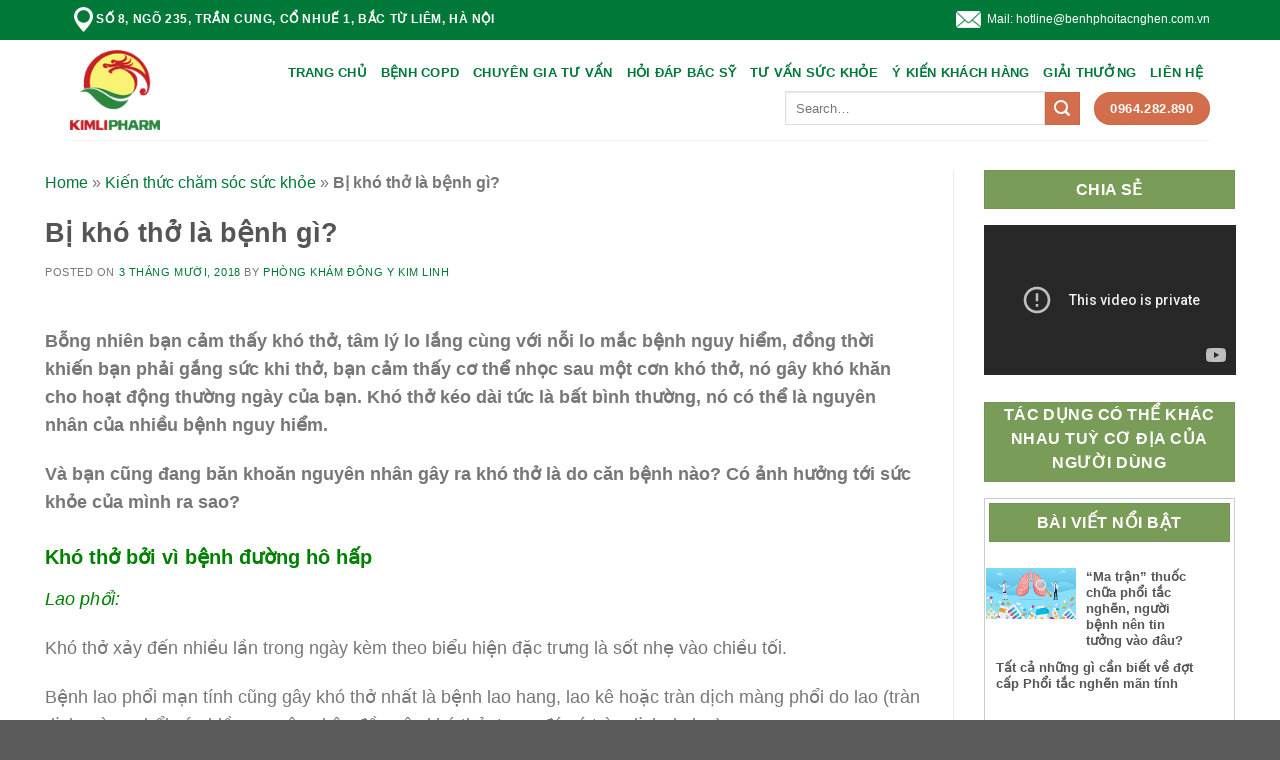

--- FILE ---
content_type: text/html; charset=UTF-8
request_url: https://benhphoitacnghen.com.vn/bi-kho-tho-la-benh-gi/
body_size: 21970
content:
<!DOCTYPE html>
<!--[if IE 9 ]> <html lang="vi" prefix="og: http://ogp.me/ns#" class="ie9 loading-site no-js"> <![endif]-->
<!--[if IE 8 ]> <html lang="vi" prefix="og: http://ogp.me/ns#" class="ie8 loading-site no-js"> <![endif]-->
<!--[if (gte IE 9)|!(IE)]><!--><html lang="vi" prefix="og: http://ogp.me/ns#" class="loading-site no-js"> <!--<![endif]-->
<head>
<!-- Google Tag Manager -->
<!--script>(function(w,d,s,l,i){w[l]=w[l]||[];w[l].push({'gtm.start':
new Date().getTime(),event:'gtm.js'});var f=d.getElementsByTagName(s)[0],
j=d.createElement(s),dl=l!='dataLayer'?'&l='+l:'';j.async=true;j.src=
'https://www.googletagmanager.com/gtm.js?id='+i+dl;f.parentNode.insertBefore(j,f);
})(window,document,'script','dataLayer','GTM-K6FJJCK');</script-->
<!-- End Google Tag Manager -->	
	<meta charset="UTF-8" />
	<meta name="viewport" content="width=device-width, initial-scale=1.0, maximum-scale=1.0, user-scalable=no" />
<script src="https://uhchat.net/code.php?f=1f1290" type="7eaa043a1f2b2ff3fd730e29-text/javascript"></script>
	<link rel="profile" href="https://gmpg.org/xfn/11" />
	<link rel="pingback" href="https://benhphoitacnghen.com.vn/xmlrpc.php" />

	<script type="7eaa043a1f2b2ff3fd730e29-text/javascript">(function(html){html.className = html.className.replace(/\bno-js\b/,'js')})(document.documentElement);</script>
<title>Bị khó thở là bệnh gì?</title>

<!-- This site is optimized with the Yoast SEO Premium plugin v8.0 - https://yoast.com/wordpress/plugins/seo/ -->
<meta name="description" content="Bị khó thở là bệnh gì? Khó thở kéo dài tức là bất bình thường, nó có thể là nguyên nhân của nhiều bệnh nguy hiểm."/>
<link rel="canonical" href="https://benhphoitacnghen.com.vn/bi-kho-tho-la-benh-gi/" />
<meta property="og:locale" content="vi_VN" />
<meta property="og:type" content="article" />
<meta property="og:title" content="Bị khó thở là bệnh gì?" />
<meta property="og:description" content="Bị khó thở là bệnh gì? Khó thở kéo dài tức là bất bình thường, nó có thể là nguyên nhân của nhiều bệnh nguy hiểm." />
<meta property="og:url" content="https://benhphoitacnghen.com.vn/bi-kho-tho-la-benh-gi/" />
<meta property="og:site_name" content="Điều Trị Bệnh Phổi Tắc Nghẽn Mãn Tính Tận Gốc" />
<meta property="article:section" content="Kiến thức chăm sóc sức khỏe" />
<meta property="article:published_time" content="2018-10-03T02:24:20+00:00" />
<meta property="article:modified_time" content="2018-10-04T02:25:02+00:00" />
<meta property="og:updated_time" content="2018-10-04T02:25:02+00:00" />
<meta property="og:image" content="https://benhphoitacnghen.com.vn/wp-content/uploads/2018/10/kho-tho-la-benh-gi.jpg" />
<meta property="og:image:secure_url" content="https://benhphoitacnghen.com.vn/wp-content/uploads/2018/10/kho-tho-la-benh-gi.jpg" />
<meta property="og:image:width" content="600" />
<meta property="og:image:height" content="450" />
<meta property="og:image:alt" content="bị khó thở là bệnh gì" />
<meta name="twitter:card" content="summary_large_image" />
<meta name="twitter:description" content="Bị khó thở là bệnh gì? Khó thở kéo dài tức là bất bình thường, nó có thể là nguyên nhân của nhiều bệnh nguy hiểm." />
<meta name="twitter:title" content="Bị khó thở là bệnh gì?" />
<meta name="twitter:image" content="https://benhphoitacnghen.com.vn/wp-content/uploads/2018/10/kho-tho-la-benh-gi.jpg" />
<script type='application/ld+json'>{"@context":"https:\/\/schema.org","@type":"Organization","url":"https:\/\/benhphoitacnghen.com.vn\/","sameAs":[],"@id":"https:\/\/benhphoitacnghen.com.vn\/#organization","name":"Ph\u00f2ng Kh\u00e1m \u0110\u00f4ng Y Kim Linh","logo":"https:\/\/benhphoitacnghen.com.vn\/wp-content\/uploads\/2018\/07\/logo-2.png"}</script>
<script type='application/ld+json'>{"@context":"https:\/\/schema.org","@type":"BreadcrumbList","itemListElement":[{"@type":"ListItem","position":1,"item":{"@id":"https:\/\/benhphoitacnghen.com.vn\/","name":"Home"}},{"@type":"ListItem","position":2,"item":{"@id":"https:\/\/benhphoitacnghen.com.vn\/kien-thuc-cham-soc-suc-khoe\/","name":"Ki\u1ebfn th\u1ee9c ch\u0103m s\u00f3c s\u1ee9c kh\u1ecfe"}},{"@type":"ListItem","position":3,"item":{"@id":"https:\/\/benhphoitacnghen.com.vn\/bi-kho-tho-la-benh-gi\/","name":"B\u1ecb kh\u00f3 th\u1edf l\u00e0 b\u1ec7nh g\u00ec?"}}]}</script>
<!-- / Yoast SEO Premium plugin. -->

<link rel='dns-prefetch' href='//fonts.googleapis.com' />
<link rel='dns-prefetch' href='//s.w.org' />
<link rel="alternate" type="application/rss+xml" title="Dòng thông tin Điều Trị Bệnh Phổi Tắc Nghẽn Mãn Tính Tận Gốc &raquo;" href="https://benhphoitacnghen.com.vn/feed/" />
<link rel="alternate" type="application/rss+xml" title="Dòng phản hồi Điều Trị Bệnh Phổi Tắc Nghẽn Mãn Tính Tận Gốc &raquo;" href="https://benhphoitacnghen.com.vn/comments/feed/" />
<link rel="alternate" type="application/rss+xml" title="Điều Trị Bệnh Phổi Tắc Nghẽn Mãn Tính Tận Gốc &raquo; Bị khó thở là bệnh gì? Dòng phản hồi" href="https://benhphoitacnghen.com.vn/bi-kho-tho-la-benh-gi/feed/" />
        <script type="7eaa043a1f2b2ff3fd730e29-text/javascript">
            var ajaxurl = 'https://benhphoitacnghen.com.vn/wp-admin/admin-ajax.php';</script>
        		<script type="7eaa043a1f2b2ff3fd730e29-text/javascript">
			window._wpemojiSettings = {"baseUrl":"https:\/\/s.w.org\/images\/core\/emoji\/11\/72x72\/","ext":".png","svgUrl":"https:\/\/s.w.org\/images\/core\/emoji\/11\/svg\/","svgExt":".svg","source":{"concatemoji":"https:\/\/benhphoitacnghen.com.vn\/wp-includes\/js\/wp-emoji-release.min.js?ver=4.9.26"}};
			!function(e,a,t){var n,r,o,i=a.createElement("canvas"),p=i.getContext&&i.getContext("2d");function s(e,t){var a=String.fromCharCode;p.clearRect(0,0,i.width,i.height),p.fillText(a.apply(this,e),0,0);e=i.toDataURL();return p.clearRect(0,0,i.width,i.height),p.fillText(a.apply(this,t),0,0),e===i.toDataURL()}function c(e){var t=a.createElement("script");t.src=e,t.defer=t.type="text/javascript",a.getElementsByTagName("head")[0].appendChild(t)}for(o=Array("flag","emoji"),t.supports={everything:!0,everythingExceptFlag:!0},r=0;r<o.length;r++)t.supports[o[r]]=function(e){if(!p||!p.fillText)return!1;switch(p.textBaseline="top",p.font="600 32px Arial",e){case"flag":return s([55356,56826,55356,56819],[55356,56826,8203,55356,56819])?!1:!s([55356,57332,56128,56423,56128,56418,56128,56421,56128,56430,56128,56423,56128,56447],[55356,57332,8203,56128,56423,8203,56128,56418,8203,56128,56421,8203,56128,56430,8203,56128,56423,8203,56128,56447]);case"emoji":return!s([55358,56760,9792,65039],[55358,56760,8203,9792,65039])}return!1}(o[r]),t.supports.everything=t.supports.everything&&t.supports[o[r]],"flag"!==o[r]&&(t.supports.everythingExceptFlag=t.supports.everythingExceptFlag&&t.supports[o[r]]);t.supports.everythingExceptFlag=t.supports.everythingExceptFlag&&!t.supports.flag,t.DOMReady=!1,t.readyCallback=function(){t.DOMReady=!0},t.supports.everything||(n=function(){t.readyCallback()},a.addEventListener?(a.addEventListener("DOMContentLoaded",n,!1),e.addEventListener("load",n,!1)):(e.attachEvent("onload",n),a.attachEvent("onreadystatechange",function(){"complete"===a.readyState&&t.readyCallback()})),(n=t.source||{}).concatemoji?c(n.concatemoji):n.wpemoji&&n.twemoji&&(c(n.twemoji),c(n.wpemoji)))}(window,document,window._wpemojiSettings);
		</script>
		<style type="text/css">
img.wp-smiley,
img.emoji {
	display: inline !important;
	border: none !important;
	box-shadow: none !important;
	height: 1em !important;
	width: 1em !important;
	margin: 0 .07em !important;
	vertical-align: -0.1em !important;
	background: none !important;
	padding: 0 !important;
}
</style>
<link rel="stylesheet" href="https://benhphoitacnghen.com.vn/wp-content/cache/minify/0e9bc.css" media="all" />







<link rel='stylesheet' id='flatsome-googlefonts-css'  href='//fonts.googleapis.com/css?family=Lato%3Aregular%2C700%2C400%2C700%7CDancing+Script%3Aregular%2Cdefault&#038;ver=4.9.26' type='text/css' media='all' />
<script type="7eaa043a1f2b2ff3fd730e29-text/javascript">if (document.location.protocol != "https:") {document.location = document.URL.replace(/^http:/i, "https:");}</script><script src="https://benhphoitacnghen.com.vn/wp-content/cache/minify/df983.js" type="7eaa043a1f2b2ff3fd730e29-text/javascript"></script>


<script type="7eaa043a1f2b2ff3fd730e29-text/javascript">
/* <![CDATA[ */
var ajax_object = {"ajaxurl":"https:\/\/benhphoitacnghen.com.vn\/wp-admin\/admin-ajax.php","like":"Like","unlike":"Unlike","is_rtl":"0"};
var page_object = {"current_page":"single","current_id":"0"};
/* ]]> */
</script>
<script src="https://benhphoitacnghen.com.vn/wp-content/cache/minify/4a9e6.js" type="7eaa043a1f2b2ff3fd730e29-text/javascript"></script>

<link rel='https://api.w.org/' href='https://benhphoitacnghen.com.vn/wp-json/' />
<link rel="EditURI" type="application/rsd+xml" title="RSD" href="https://benhphoitacnghen.com.vn/xmlrpc.php?rsd" />
<link rel="wlwmanifest" type="application/wlwmanifest+xml" href="https://benhphoitacnghen.com.vn/wp-includes/wlwmanifest.xml" /> 
<meta name="generator" content="WordPress 4.9.26" />
<link rel='shortlink' href='https://benhphoitacnghen.com.vn/?p=1692' />
<link rel="alternate" type="application/json+oembed" href="https://benhphoitacnghen.com.vn/wp-json/oembed/1.0/embed?url=https%3A%2F%2Fbenhphoitacnghen.com.vn%2Fbi-kho-tho-la-benh-gi%2F" />
<link rel="alternate" type="text/xml+oembed" href="https://benhphoitacnghen.com.vn/wp-json/oembed/1.0/embed?url=https%3A%2F%2Fbenhphoitacnghen.com.vn%2Fbi-kho-tho-la-benh-gi%2F&#038;format=xml" />
    <style>
        .commentlist{
            clear:both;
            font-size:15px;
            line-height:24px;
        }
        .comment-body{
            padding:20px 0 0 70px;
            border-top:1px solid hsla(0,0%,100%,.3);
        }
        .commentlist .children{
            margin-left:2em;
        }
        .commentlist .comment-body{
            clear:both;
            margin: 0;
            margin-bottom:5px;
        }
        .commentlist .comment-author,.commentlist .comment-meta{
            font-size:15px;
            display:inline-block;
            line-height:22px;
            margin: 0
        }
        .commentlist .comment-author{
            margin-right:6px;
            margin-bottom:6px;
            position:relative;
        }
        .commentlist .fn{
            color:#212121;
            font-size:14px;
            font-style:normal;
            font-weight:700;
        }
        .commentlist .comment-meta a{
            color:#a0a0a0;
            font-size:12px;
        }
        .comment-content p{
            margin-bottom:1em;
        }
        .comment-content p:first-child{
            margin-top:0;
        }
        .comment-content p:last-child{
            margin-bottom:.5em;
        }
        .commentlist .reply a{
            color:#288ad9;
            font-weight:700;
            font-size:11px;
            text-rendering:auto;
        }
        .comment-respond{
            border-top:3px solid #eee;
            margin-top:30px;
        }
        .comment-reply-title{
            font-weight:700;
            font-size:24px;
            margin:20px 0 10px;
            letter-spacing:-.02em;
            position:relative;
        }
        .comment-reply-title small a{
            position:absolute;
            top:4px;
            right:15px;
            width:24px;
            height:24px;
            text-indent:-9999em;
        }
        .comment-reply-title small a:after,.comment-reply-title small a:before{
            content:"";
            position:absolute;
            width:2px;
            height:100%;
            top:0;
            left:50%;
            background:#f70d28;
            transition:background .2s linear;
        }
        .comment-reply-title small a:hover:after,.comment-reply-title small a:hover:before{
            background:#212121;
        }
        .comment-reply-title small a:before{
            -webkit-transform:rotate(45deg);
            transform:rotate(45deg);
        }
        .comment-reply-title small a:after{
            -webkit-transform:rotate(-45deg);
            transform:rotate(-45deg);
        }
        .comment-form p{
            margin:0 0 20px;
        }
        .comment-form p.form-submit{
            clear:both;
        }
        span.required{
            color:#f70d28;
            font-weight:400;
            font-family:monospace;
            font-size:16px;
        }
        @media only screen and (max-width:768px){
            .comment-body{
                padding-left:55px;
            }
        }
        @media only screen and (max-width:480px){
            .comment-body{
                padding:10px 0 0;
            }
            .commentlist{
                margin-bottom:10px;
            }
            .commentlist .comment-author{
                margin-bottom:5px;
            }
        }
        .cmt-hide {
            display: none;
            overflow: hidden;
            position: fixed;
            left: 0;
            right: 0;
            bottom: 0;
            height: 100vh;
            background: rgba(0,0,0,.5);
            z-index: 100;
        }
        .cmt-popup {
            padding: 10px 
        }
        .cmt-hide .cmt-popup {
            display: block;
            overflow: hidden;
            position: relative;
            width: 100%;
            max-width: 520px;
            margin: auto;
            background: #fff;
            margin-top: 5%;
            border-radius: 5px;
        }
        .cmt-popup input {
            display: block;
            padding: 8px;
            width: 100%;
            margin: 10px 0;
            height: 35px;
            border: 1px solid #dadada;
            background: #fff;
            border-radius: 4px;
            font-size: 14px;
            box-sizing: border-box;
        }
        .cmt-popup button {
            display: block;
            width: 100%;
            margin: 5px auto 10px;
            padding: 8px;
            height: 40px;
            font-size: 14px;
            color: #fff;
            text-transform: uppercase;
            border: 1px solid #4a90e2;
            border-radius: 4px;
            background: #4a90e2;
            cursor: pointer;
        }
        .cmt-popup .titlebar {
            display: block;
            overflow: hidden;
            padding: 10px;
            font-size: 17px;
            color: #333;
            border-bottom: 1px solid #f2f2f2;
            font-weight: bold;
        }
        .comment-form textarea {
            font-size: 14px;
            border: 1px solid #dadada;
            border-radius: 4px 4px 0 0;
            padding: 10px;
        }
        .comment-form .cmt-total {
            line-height: 35px;
            color: #4a90e2;
			padding-left:10px;
			
        }
        .btn-hide {
            float:right;
            cursor: pointer;
        }
        .form-submit .submit {
            display: none;
        }
        .btn-show, .btn-summit {
            padding: 0px 25px;
            float: right;
            font-size: 14px;
            color: #fff;
            text-transform: uppercase;
            border: 1px solid #007838;
            border-radius: 4px;
            background: #007838;
            margin: 0;
            cursor: pointer;
			margin-right:10px;
			margin-top:5px;
        }
        .text-cc {
            position: relative;
            border: 1px solid #dadada;
            border-top: none;
            height: 45px;
            padding: 5px 10px;
            border-radius: 0 0 4px 4px;
        }
        .commentlist .avatar, .children .comment-author .avatar {
            border-radius: 0;
            width: 20px;
            height: 20px;
            position: unset;
            margin-right: 5px;
        }
        .comment-body {
            padding: 20px 0 0 10px;
        }
        #comments p, pre {
            margin: 0 0 .5em;
            text-rendering: optimizeLegibility;
        }
        .commentlist .children {
            display: block;
            position: relative;
            margin: 5px 0 0 10px;
            padding: 10px 15px 0 12px;
            clear: both;
            font-size: 14px;
            color: #333;
            line-height: 24px;
            background: #f8f8f8;
            border: 1px solid #dfdfdf;
        }
        .commentlist .children:before {
            border-color: rgba(238,238,238,0);
            border-bottom-color: #f8f8f8;
            border-width: 11px;
            margin-left: -11px;
            z-index: 1;
        }
        .commentlist .children:after, .commentlist .children:before {
            top: -20px;
            left: 70px;
            border: solid transparent;
            content: " ";
            height: 0;
            width: 0;
            position: absolute;
            pointer-events: none;
        }
        .commentlist .children:after {
            border-color: rgba(255,255,255,0);
            border-bottom-color: #dfdfdf;
            border-width: 10px;
            margin-left: -10px;
        }
        #comments .children .comment {
            border-bottom: 1px solid #dfdfdf;
        }
        #comments .reply {
            float: left;
            margin-right: 10px 
        }
        .qtv {
            background: #f1c40f;
            border-radius: 2px;
            padding: 0 5px;
            margin: 4px 0 4px 10px;
            line-height: normal;
            border: 1px solid #f1c40f;
            font-size: 11px;
            color: #333;
            font-weight: normal;
            display: inline-block;
            margin: 5px 0 0 10px;
        }
        .comment-navigation a {
            padding: 4px 10px;
            background: #eee;
            border-radius: 3px;
            text-align: center;
            color: #333;
            margin-right: 4px;
            font-size: 12px;
            cursor: pointer;
        }
        .comment-navigation span .current {
            padding: 4px 10px;
            background: #ccc;
            border-radius: 3px;
            text-align: center;
            color: #333;
            margin-right: 4px;
            font-size: 12px;
            clear: none !important;
            cursor: pointer;
        }
        .children .comment-body {
            border-bottom: 1px solid #dfdfdf;
        }
        .children .comment-body:last-child {
            border-bottom: none 
        }

    </style>
    <script type="7eaa043a1f2b2ff3fd730e29-text/javascript">
        jQuery(function ($) {
            $(".btn-hide").click(function () {
                $(".cmt-hide").fadeOut(500);
            });
            $(".btn-show").click(function () {
                $(".cmt-hide").fadeIn(500);
            });
        });
    </script>
    <!--[if IE]><link rel="stylesheet" type="text/css" href="https://benhphoitacnghen.com.vn/wp-content/themes/flatsome/assets/css/ie-fallback.css"><script src="//cdnjs.cloudflare.com/ajax/libs/html5shiv/3.6.1/html5shiv.js"></script><script>var head = document.getElementsByTagName('head')[0],style = document.createElement('style');style.type = 'text/css';style.styleSheet.cssText = ':before,:after{content:none !important';head.appendChild(style);setTimeout(function(){head.removeChild(style);}, 0);</script><script src="https://benhphoitacnghen.com.vn/wp-content/themes/flatsome/assets/libs/ie-flexibility.js"></script><![endif]--><style id="custom-css" type="text/css">:root {--primary-color: #446084;}/* Site Width */.header-main{height: 100px}#logo img{max-height: 100px}#logo{width:169px;}#logo img{padding:10px 0;}.header-bottom{min-height: 10px}.header-top{min-height: 20px}.transparent .header-main{height: 30px}.transparent #logo img{max-height: 30px}.has-transparent + .page-title:first-of-type,.has-transparent + #main > .page-title,.has-transparent + #main > div > .page-title,.has-transparent + #main .page-header-wrapper:first-of-type .page-title{padding-top: 60px;}.header.show-on-scroll,.stuck .header-main{height:70px!important}.stuck #logo img{max-height: 70px!important}.search-form{ width: 100%;}.header-bg-color, .header-wrapper {background-color: rgba(255,255,255,0.9)}.header-bottom {background-color: #f1f1f1}.header-main .nav > li > a{line-height: 16px }@media (max-width: 549px) {.header-main{height: 70px}#logo img{max-height: 70px}}.header-top{background-color:#007838!important;}body{font-family:"Lato", sans-serif}body{font-weight: 400}.nav > li > a {font-family:"Lato", sans-serif;}.nav > li > a {font-weight: 700;}h1,h2,h3,h4,h5,h6,.heading-font, .off-canvas-center .nav-sidebar.nav-vertical > li > a{font-family: "Lato", sans-serif;}h1,h2,h3,h4,h5,h6,.heading-font,.banner h1,.banner h2{font-weight: 700;}.alt-font{font-family: "Dancing Script", sans-serif;}/* Custom CSS */.layout_id_1 .bdp_blog_template .bdp-pinterest-share-image a {display:none !important;}b, strong {font-weight: 700;}h1, h2, h3, h4, h5, h6, .heading-font, .off-canvas-center .nav-sidebar.nav-vertical > li > a {font-family: "Roboto",sans-serif;}body { }.icon-angle-up:before {content: "\f106";}.header:not(.transparent) .header-nav.nav>li>a {color: #007838;cursor: pointer;}.header-main .nav>li>a {line-height: 16px;}.nav>li>a {font-weight: 700;}.nav>li>a {font-family: "Roboto",sans-serif;}.search-form {width: 30%;}.archive-page-header{display: none;}.header-top {min-height: 40px;}body {font-family: "Roboto",sans-serif;}.row.row-large {max-width: 1250px;}.entry-header-text-top {padding-top: 20px;}.full-width .ubermenu-nav, .container, .row {max-width: 1170px;}.fa-thumbtack:before {font-family:'Font Awesome 5 Free'}.col.aboutus.small-12.large-12 {border-right: 1px solid #ccc;border-left: 7px solid #fbc02d;border-top: 1px solid #ccc;border-bottom: 1px solid #ccc;margin-bottom: 8px;}h5.post-title.is-large {height:45px;}.container .section, .row .section {padding-left: 5px !important;padding-right: 5px !important;}.col-border+.col, .col-divided+.col{padding-left: 0px !important;}.col-divided {border: none !important;}.comment-form>div {padding:0px !important;}.is-divider {height : 0px !important;} textarea {margin-bottom:0px !important;}.tomtatsanpham {border: 1px solid #ccc;border-radius: 10px;margin-bottom: 5px;}input.wpcf7-form-control.wpcf7-number.wpcf7-validates-as-required.wpcf7-validates-as-number.phone {background: #fff;padding-left:35px;}input.wpcf7-form-control.wpcf7-text.nguoigui {background: #fff;padding-left:35px;}input.wpcf7-form-control.wpcf7-text.diachi {background: #fff;padding-left:35px;}input#hoten {background: #fff;padding-left:35px;}input#sdt {background: #fff;padding-left:35px;}input#email {background: #fff;padding-left:35px;}.layout_id_1 .bdp_blog_template .bdp-pinterest-share-image a {display:none !important;}.fa-thumbtack:before {font-family:'Font Awesome 5 Free'}.col.aboutus.small-12.large-12 {border-right: 1px solid #ccc;border-left: 7px solid #fbc02d;border-top: 1px solid #ccc;border-bottom: 1px solid #ccc;margin-bottom: 8px;}h5.post-title.is-large {height:45px;}.container .section, .row .section {padding-left: 5px !important;padding-right: 5px !important;}.col-border+.col, .col-divided+.col{padding-left: 0px !important;}.col-divided {border: none !important;}.comment-form>div {padding:0px !important;}.is-divider {height : 0px !important;} textarea {margin-bottom:0px !important;}.tomtatsanpham {border: 1px solid #ccc;border-radius: 10px;margin-bottom: 5px;}input.wpcf7-form-control.wpcf7-number.wpcf7-validates-as-required.wpcf7-validates-as-number.phone {background: #fff;padding-left:35px;}input.wpcf7-form-control.wpcf7-text.nguoigui {background: #fff;padding-left:35px;}input.wpcf7-form-control.wpcf7-text.diachi {background: #fff;padding-left:35px;}input#hoten {background: #fff;padding-left:35px;}input#sdt {background: #fff;padding-left:35px;}input#email {background: #fff;padding-left:35px;}.label-new.menu-item > a:after{content:"New";}.label-hot.menu-item > a:after{content:"Hot";}.label-sale.menu-item > a:after{content:"Sale";}.label-popular.menu-item > a:after{content:"Popular";}</style>		<style type="text/css" id="wp-custom-css">
			.layout_id_1 .bdp_blog_template .bdp-pinterest-share-image a {
display:none !important;
}
.fa-thumbtack:before {
font-family:'Font Awesome 5 Free'
}
.col.aboutus.small-12.large-12 {
    border-right: 1px solid #ccc;
    border-left: 7px solid #fbc02d;
    border-top: 1px solid #ccc;
    border-bottom: 1px solid #ccc;
    margin-bottom: 8px;
}
h5.post-title.is-large {
    height:45px;
}

.container .section, .row .section {
padding-left: 5px !important;
    padding-right: 5px !important;
}
.col-border+.col, .col-divided+.col{
padding-left: 0px !important;
}
.col-divided {
border: none !important;
}
.comment-form>div {
padding:0px !important;
}
.is-divider {
height : 0px !important;
}
 textarea {
margin-bottom:0px !important;
}
.tomtatsanpham {
    border: 1px solid #ccc;
    border-radius: 10px;
    margin-bottom: 5px;
}

input.wpcf7-form-control.wpcf7-number.wpcf7-validates-as-required.wpcf7-validates-as-number.phone {
background: #fff;
padding-left:35px;
}

input.wpcf7-form-control.wpcf7-text.nguoigui {
background: #fff;
padding-left:35px;
}

input.wpcf7-form-control.wpcf7-text.diachi {
background: #fff;
padding-left:35px;
}

input#hoten {
background: #fff;
padding-left:35px;
}
input#sdt {
background: #fff;
padding-left:35px;
}

input#email {
background: #fff;
padding-left:35px;
}

.layout_id_1 .bdp_blog_template .bdp-pinterest-share-image a {
display:none !important;
}
.fa-thumbtack:before {
font-family:'Font Awesome 5 Free'
}
.col.aboutus.small-12.large-12 {
    border-right: 1px solid #ccc;
    border-left: 7px solid #fbc02d;
    border-top: 1px solid #ccc;
    border-bottom: 1px solid #ccc;
    margin-bottom: 8px;
}
h5.post-title.is-large {
    height:45px;
}

.container .section, .row .section {
padding-left: 5px !important;
    padding-right: 5px !important;
}
.col-border+.col, .col-divided+.col{
padding-left: 0px !important;
}
.col-divided {
border: none !important;
}
.comment-form>div {
padding:0px !important;
}
.is-divider {
height : 0px !important;
}
 textarea {
margin-bottom:0px !important;
}
.tomtatsanpham {
    border: 1px solid #ccc;
    border-radius: 10px;
    margin-bottom: 5px;
}

input.wpcf7-form-control.wpcf7-number.wpcf7-validates-as-required.wpcf7-validates-as-number.phone {
background: #fff;
padding-left:35px;
}

input.wpcf7-form-control.wpcf7-text.nguoigui {
background: #fff;
padding-left:35px;
}

input.wpcf7-form-control.wpcf7-text.diachi {
background: #fff;
padding-left:35px;
}

input#hoten {
background: #fff;
padding-left:35px;
}
input#sdt {
background: #fff;
padding-left:35px;
}

input#email {
background: #fff;
padding-left:35px;
}		</style>
	<!--style>.async-hide { opacity: 0 !important} </style-->
<script type="7eaa043a1f2b2ff3fd730e29-text/javascript">(function(a,s,y,n,c,h,i,d,e){s.className+=' '+y;h.start=1*new Date;
h.end=i=function(){s.className=s.className.replace(RegExp(' ?'+y),'')};
(a[n]=a[n]||[]).hide=h;setTimeout(function(){i();h.end=null},c);h.timeout=c;
})(window,document.documentElement,'async-hide','dataLayer',4000,
{'GTM-K22B2W5':true});</script>	
	<script type="7eaa043a1f2b2ff3fd730e29-text/javascript">
document.addEventListener( 'wpcf7mailsent', function( event ) {
    location = 'https://benhphoitacnghen.com.vn/cam-on/';
}, false );
</script>
</head>

<body data-rsssl=1 class="post-template-default single single-post postid-1692 single-format-standard lightbox nav-dropdown-has-arrow">
<!-- Google Tag Manager (noscript) -->
<noscript>
<!--iframe src="https://www.googletagmanager.com/ns.html?id=GTM-K6FJJCK"
height="0" width="0" style="display:none;visibility:hidden"></iframe-->
</noscript>
<!-- End Google Tag Manager (noscript) -->
<a class="skip-link screen-reader-text" href="#main">Skip to content</a>

<div id="wrapper">


<header id="header" class="header has-sticky sticky-jump">
   <div class="header-wrapper">
	<div id="top-bar" class="header-top hide-for-sticky nav-dark">
    <div class="flex-row container">
      <div class="flex-col hide-for-medium flex-left">
          <ul class="nav nav-left medium-nav-center nav-small  nav-line">
              <li class="html custom html_topbar_left"><strong class="uppercase"><img src="https://benhphoitacnghen.com.vn/wp-content/uploads/2018/10/icon-map.png">Số 8, Ngõ 235, Trần Cung, Cổ Nhuế 1, Bắc Từ Liêm, Hà Nội</strong></li>          </ul>
      </div><!-- flex-col left -->

      <div class="flex-col hide-for-medium flex-center">
          <ul class="nav nav-center nav-small  nav-line">
                        </ul>
      </div><!-- center -->

      <div class="flex-col hide-for-medium flex-right">
         <ul class="nav top-bar-nav nav-right nav-small  nav-line">
              <li class="html custom html_topbar_right"><img src="https://benhphoitacnghen.com.vn/wp-content/uploads/2018/10/icon-mail.png"> &nbsp;Mail: <a href="/cdn-cgi/l/email-protection" class="__cf_email__" data-cfemail="274f48534b4e4942674542494f574f484e53464449404f42490944484a095149">[email&#160;protected]</a></li>          </ul>
      </div><!-- .flex-col right -->

            <div class="flex-col show-for-medium flex-grow">
          <ul class="nav nav-center nav-small mobile-nav  nav-line">
              <li class="html custom html_topbar_left"><strong class="uppercase"><img src="https://benhphoitacnghen.com.vn/wp-content/uploads/2018/10/icon-map.png">Số 8, Ngõ 235, Trần Cung, Cổ Nhuế 1, Bắc Từ Liêm, Hà Nội</strong></li>          </ul>
      </div>
      
    </div><!-- .flex-row -->
</div><!-- #header-top -->
<div id="masthead" class="header-main ">
      <div class="header-inner flex-row container logo-left medium-logo-center" role="navigation">

          <!-- Logo -->
          <div id="logo" class="flex-col logo">
            <!-- Header logo -->
<a href="https://benhphoitacnghen.com.vn/" title="Điều Trị Bệnh Phổi Tắc Nghẽn Mãn Tính Tận Gốc" rel="home">
    <img width="169" height="100" src="https://benhphoitacnghen.com.vn/wp-content/uploads/2018/10/logo-2.png" class="header_logo header-logo" alt="Điều Trị Bệnh Phổi Tắc Nghẽn Mãn Tính Tận Gốc"/><img  width="169" height="100" src="https://benhphoitacnghen.com.vn/wp-content/uploads/2018/10/logo-2.png" class="header-logo-dark" alt="Điều Trị Bệnh Phổi Tắc Nghẽn Mãn Tính Tận Gốc"/></a>
          </div>

          <!-- Mobile Left Elements -->
          <div class="flex-col show-for-medium flex-left">
            <ul class="mobile-nav nav nav-left ">
              <li class="nav-icon has-icon">
  		<a href="#" data-open="#main-menu" data-pos="left" data-bg="main-menu-overlay" data-color="" class="is-small" aria-controls="main-menu" aria-expanded="false">
		
		  <i class="icon-menu" ></i>
		  		</a>
	</li>            </ul>
          </div>

          <!-- Left Elements -->
          <div class="flex-col hide-for-medium flex-left
            flex-grow">
            <ul class="header-nav header-nav-main nav nav-left  nav-uppercase" >
                          </ul>
          </div>

          <!-- Right Elements -->
          <div class="flex-col hide-for-medium flex-right">
            <ul class="header-nav header-nav-main nav nav-right  nav-uppercase">
              <li id="menu-item-178" class="menu-item menu-item-type-post_type menu-item-object-page menu-item-home  menu-item-178"><a href="https://benhphoitacnghen.com.vn/" class="nav-top-link">Trang chủ</a></li>
<li id="menu-item-1268" class="menu-item menu-item-type-taxonomy menu-item-object-category  menu-item-1268"><a href="https://benhphoitacnghen.com.vn/benh-copd/" class="nav-top-link">Bệnh COPD</a></li>
<li id="menu-item-184" class="menu-item menu-item-type-custom menu-item-object-custom  menu-item-184"><a href="/chuyen-gia-tu-van/" class="nav-top-link">Chuyên gia tư vấn</a></li>
<li id="menu-item-971" class="menu-item menu-item-type-post_type menu-item-object-page  menu-item-971"><a href="https://benhphoitacnghen.com.vn/hoi-dap-bac-sy/" class="nav-top-link">Hỏi đáp bác sỹ</a></li>
<li id="menu-item-1269" class="menu-item menu-item-type-taxonomy menu-item-object-category current-post-ancestor current-menu-parent current-post-parent  menu-item-1269"><a href="https://benhphoitacnghen.com.vn/kien-thuc-cham-soc-suc-khoe/" class="nav-top-link">Tư vấn sức khỏe</a></li>
<li id="menu-item-395" class="menu-item menu-item-type-custom menu-item-object-custom  menu-item-395"><a href="/y-kien-khach-hang/" class="nav-top-link">Ý kiến khách hàng</a></li>
<li id="menu-item-1892" class="menu-item menu-item-type-post_type menu-item-object-page  menu-item-1892"><a href="https://benhphoitacnghen.com.vn/giai-thuong-cong-ty/" class="nav-top-link">Giải thưởng</a></li>
<li id="menu-item-183" class="menu-item menu-item-type-custom menu-item-object-custom  menu-item-183"><a href="/lien-he/" class="nav-top-link">Liên hệ</a></li>
<li class="header-search-form search-form html relative has-icon">
	<div class="header-search-form-wrapper">
		<div class="searchform-wrapper ux-search-box relative form- is-normal"><form method="get" class="searchform" action="https://benhphoitacnghen.com.vn/" role="search">
		<div class="flex-row relative">
			<div class="flex-col flex-grow">
	   	   <input type="search" class="search-field mb-0" name="s" value="" id="s" placeholder="Search&hellip;" />
			</div><!-- .flex-col -->
			<div class="flex-col">
				<button type="submit" class="ux-search-submit submit-button secondary button icon mb-0">
					<i class="icon-search" ></i>				</button>
			</div><!-- .flex-col -->
		</div><!-- .flex-row -->
    <div class="live-search-results text-left z-top"></div>
</form>
</div>	</div>
</li><li class="html custom html_top_right_text"><div class="header-button"> <a href="tel:0964282890" class="button secondary" style="border-radius:99px;"> <span>0964.282.890</span> </a></div></li>            </ul>
          </div>

          <!-- Mobile Right Elements -->
          <div class="flex-col show-for-medium flex-right">
            <ul class="mobile-nav nav nav-right ">
              <li class="header-search header-search-dropdown has-icon has-dropdown menu-item-has-children">
		<a href="#" class="is-small"><i class="icon-search" ></i></a>
		<ul class="nav-dropdown nav-dropdown-default">
	 	<li class="header-search-form search-form html relative has-icon">
	<div class="header-search-form-wrapper">
		<div class="searchform-wrapper ux-search-box relative form- is-normal"><form method="get" class="searchform" action="https://benhphoitacnghen.com.vn/" role="search">
		<div class="flex-row relative">
			<div class="flex-col flex-grow">
	   	   <input type="search" class="search-field mb-0" name="s" value="" id="s" placeholder="Search&hellip;" />
			</div><!-- .flex-col -->
			<div class="flex-col">
				<button type="submit" class="ux-search-submit submit-button secondary button icon mb-0">
					<i class="icon-search" ></i>				</button>
			</div><!-- .flex-col -->
		</div><!-- .flex-row -->
    <div class="live-search-results text-left z-top"></div>
</form>
</div>	</div>
</li>	</ul><!-- .nav-dropdown -->
</li>
            </ul>
          </div>

      </div><!-- .header-inner -->
     
            <!-- Header divider -->
      <div class="container"><div class="top-divider full-width"></div></div>
      </div><!-- .header-main -->
<div class="header-bg-container fill"><div class="header-bg-image fill"></div><div class="header-bg-color fill"></div></div><!-- .header-bg-container -->   </div><!-- header-wrapper-->

</header>


<main id="main" class="">

<div id="content" class="blog-wrapper blog-single page-wrapper">
	

<div class="row row-large row-divided ">
	
	<div class="large-9 col">
		<span><span><a href="https://benhphoitacnghen.com.vn/" >Home</a> » <span><a href="https://benhphoitacnghen.com.vn/kien-thuc-cham-soc-suc-khoe/" >Kiến thức chăm sóc sức khỏe</a> » <strong class="breadcrumb_last">Bị khó thở là bệnh gì?</strong></span></span></span><br />


<article id="post-1692" class="post-1692 post type-post status-publish format-standard has-post-thumbnail hentry category-kien-thuc-cham-soc-suc-khoe">
	<div class="article-inner ">
		<header class="entry-header">
	<div class="entry-header-text entry-header-text-top text-left">
		<!--<h6 class="entry-category is-xsmall">
	<a href="https://benhphoitacnghen.com.vn/kien-thuc-cham-soc-suc-khoe/" rel="category tag">Kiến thức chăm sóc sức khỏe</a></h6> -->

<h1 class="entry-title">Bị khó thở là bệnh gì?</h1>
<div class="entry-divider is-divider small"></div>

	<div class="entry-meta uppercase is-xsmall">
		<span class="posted-on">Posted on <a href="https://benhphoitacnghen.com.vn/bi-kho-tho-la-benh-gi/" rel="bookmark"><time class="entry-date published" datetime="2018-10-03T02:24:20+00:00">3 Tháng Mười, 2018</time><time class="updated" datetime="2018-10-04T02:25:02+00:00">4 Tháng Mười, 2018</time></a></span><span class="byline"> by <span class="meta-author vcard"><a class="url fn n" href="https://benhphoitacnghen.com.vn/author/lan_mkt/">Phòng khám Đông Y Kim Linh</a></span></span>	</div><!-- .entry-meta -->
	</div><!-- .entry-header -->

						<!--<div class="entry-image relative">
				<a href="https://benhphoitacnghen.com.vn/bi-kho-tho-la-benh-gi/">
    <img width="600" height="450" src="https://benhphoitacnghen.com.vn/wp-content/uploads/2018/10/kho-tho-la-benh-gi.jpg" class="attachment-large size-large wp-post-image" alt="bị khó thở là bệnh gì" srcset="https://benhphoitacnghen.com.vn/wp-content/uploads/2018/10/kho-tho-la-benh-gi.jpg 600w, https://benhphoitacnghen.com.vn/wp-content/uploads/2018/10/kho-tho-la-benh-gi-300x225.jpg 300w" sizes="(max-width: 600px) 100vw, 600px" /></a>
				<div class="badge absolute top post-date badge-outline">
	<div class="badge-inner">
		<span class="post-date-day">03</span><br>
		<span class="post-date-month is-small">Th10</span>
	</div>
</div>			</div><!-- .entry-image -->
			</header><!-- post-header -->
		<div class="entry-content single-page">

	<p><span style="font-size: 110%;"><strong>Bỗng nhiên bạn cảm thấy khó thở, tâm lý lo lắng cùng với nỗi lo mắc bệnh nguy hiểm, đồng thời khiến bạn phải gắng sức khi thở, bạn cảm thấy cơ thể nhọc sau một cơn khó thở, nó gây khó khăn cho hoạt động thường ngày của bạn. Khó thở kéo dài tức là bất bình thường, nó có thể là nguyên nhân của nhiều bệnh nguy hiểm.</strong></span></p>
<p><span style="font-size: 110%;"><strong>Và bạn cũng đang băn khoăn nguyên nhân gây ra khó thở là do căn bệnh nào? Có ảnh hưởng tới sức khỏe của mình ra sao?</strong></span></p>
<h1><span style="font-size: 75%; color: #008000;"><b>Khó thở bởi vì bệnh đường hô hấp</b></span></h1>
<p><span style="font-weight: 400; font-size: 110%;"><em><span style="color: #008000;">Lao phổi:</span></em> </span></p>
<p><span style="font-weight: 400; font-size: 110%;">Khó thở xảy đến nhiều lần trong ngày kèm theo biểu hiện đặc trưng là sốt nhẹ vào chiều tối. </span></p>
<p><span style="font-weight: 400; font-size: 110%;">Bệnh lao phổi mạn tính cũng gây khó thở nhất là bệnh lao hang, lao kê hoặc tràn dịch màng phổi do lao (tràn dịch màng phổi có nhiều nguyên nhân đều gây khó thở, trong đó có tràn dịch do lao). </span></p>
<p><span style="font-weight: 400; font-size: 110%;">Do lao kê: Người bệnh sẽ thấy khó thở dữ dội, hay bị sốt về chiều và người gầy ốm, xanh xao. Khi bác sĩ kiểm tra bằng cách chụp X quang sẽ thấy có nhiều nốt nhỏ như hạt kê nằm rải rác hai phế trường.</span></p>
<p><span style="font-weight: 400; font-size: 110%; color: #008000;"><em>Phù phổi cấp:</em> </span></p>
<p><span style="font-weight: 400; font-size: 110%;">Những cơn khó thở diễn ra ra chủ yếu vào ban đêm, lộ diện đột ngột không có dấu hiệu báo trước. </span></p>
<p><span style="font-weight: 400; font-size: 110%;">Trong cơn người bệnh sẽ bị khó thở, nhịp thở nhanh và nông, môi tím tái và khạc ra bọt màu hồng. </span></p>
<p><span style="font-weight: 400; font-size: 110%;">Nguyên nhân này thường xuất hiện ở những người bị bệnh tăng huyết áp, hẹp van hai lá, suy tim trái, hở động mạch chủ hoặc viêm thận cấp.</span></p>
<p><em><span style="font-weight: 400; font-size: 110%;"><span style="color: #008000;">Tràn khí màng phổi, giãn phế quản:</span> </span></em></p>
<p><span style="font-weight: 400; font-size: 110%;">Trước khi cảm thấy khó thở dữ dội, người mắc bệnh thường được báo trước bằng cảm giác đau tức ngực. </span></p>
<p><span style="font-weight: 400; font-size: 110%;">Khó thở rõ rệt hơn khi người bệnh hít vào.</span></p>
<p><em><span style="font-weight: 400; font-size: 110%;"><span style="color: #008000;">Hen phế quản:</span> </span></em></p>
<p><span style="font-weight: 400; font-size: 110%;">Hen suyễn là một bệnh có thể cấp tính hoặc mãn tính, gặp ở mọi lứa tuổi. Hen suyễn thường thuộc bệnh dị ứng và kèm theo viêm phế quản. </span></p>
<p><span style="font-weight: 400; font-size: 110%;">Khó thở trong hen suyễn thường khó thở ra. Khi lên cơn khó thở có kèm theo tiếng rít (do co thắt phế quản) và xuất tiết đường hô hấp gây ho, có đờm. </span></p>
<p><span style="font-weight: 400; font-size: 110%;">Bệnh xảy ra quanh năm nhưng mỗi khi thời tiết thay đổi hoặc gặp yếu tố thuận lợi (dị ứng nguyên) thì cơn hen xuất hiện. </span></p>
<p><span style="font-weight: 400; font-size: 110%;">Hen suyễn cũng dễ nhầm lẫn với đợt cấp của bệnh viêm phổi tắc nghẽn mạn tính, bởi vì bệnh này khi lên cơn cấp tính cũng gây khó thở, khò khè, ho. </span></p>
<p><span style="font-weight: 400; font-size: 110%;">Ho có đờm đặc, màu vàng, xanh, ho thường trên 3 tháng/năm.</span></p>
<p><span style="font-weight: 400; font-size: 110%;"><em><span style="color: #008000;">Khí phế thũng, tâm phế mạn:</span></em> </span></p>
<p><span style="font-weight: 400; font-size: 110%;">Khó thở xảy đến thường ngày và liên tục, người mắc bệnh tím tái.Khó thở cũng gặp ở những người bệnh khí phế thũng, tâm phế mạn. </span></p>
<p><span style="font-weight: 400; font-size: 110%;">Trong các bệnh này người bệnh khó thở gần như thường xuyên, môi tím (do thiếu dưỡng khí), mệt mỏi…</span></p>
<p><span style="font-weight: 400; font-size: 110%;"><em><span style="color: #008000;">Ung thư phổi, áp xe phổi:</span></em> </span></p>
<p><span style="font-weight: 400; font-size: 110%;">Khó thở dữ dội, thở khò khè, tức ngực.</span></p>
<p style="text-align: center;"><img class="alignnone size-full wp-image-1778" src="https://benhphoitacnghen.com.vn/wp-content/uploads/2018/10/kho-tho-do-copd-e1538619823228.jpg" alt="khó thở do copd" width="600" height="400" /></p>
<p><em><span style="font-weight: 400; font-size: 110%; color: #008000;">Bệnh phổi tắc nghẽn mạn tính:</span></em></p>
<p><span style="font-weight: 400; font-size: 110%;">Bệnh viêm phổi tắc nghẽn mạn tính lúc đầu chỉ khó thở nhẹ nhưng càng ngày càng nặng, môi tím, mệt mỏi. </span></p>
<p><span style="font-weight: 400; font-size: 110%;">Bệnh thường gặp ở người cao tuổi và có tiền sử nghiện thuốc lá, thuốc lào.</span></p>
<p><em><span style="font-weight: 400; font-size: 110%;">Triệu chứng gồm có:</span></em></p>
<p><span style="font-weight: 400; font-size: 110%;">Khó thở liên tục hoặc từng cơn, nhịp thở nhanh và nông, có thể kèm sốt cao. </span></p>
<p><span style="font-weight: 400; font-size: 110%;">Bệnh nhân ho nhiều, có đờm đặc màu vàng hoặc màu xanh. </span></p>
<p><span style="font-weight: 400; font-size: 110%;">Bên cạnh đó, bệnh nhân có thể cảm thấy thiếu không khí, gây ngột ngạt làm môi tím tái, chân tay bủn rủn hoặc vô lực và vã nhiều mồ hôi.</span></p>
<p><span style="font-weight: 400; font-size: 110%;"><em><span style="color: #008000;">Viêm mũi dị ứng:</span></em> </span></p>
<p><span style="font-weight: 400; font-size: 110%;">Gây khó thở vì hóc ngạt mũi, chảy nước mũi. Kèm theo đó là biểu hiện hắt hơi, ngứa mũi.</span></p>
<p><span style="color: #008000;"><em><span style="font-weight: 400; font-size: 110%;">Do có dị vật trong đường thở:</span></em></span></p>
<p><span style="font-weight: 400; font-size: 110%;">Khi có dị vật trong đường thở sẽ làm cơn khó thở xảy ra một cách đột ngột, khi thở có tiếng rít, hơi khò khè, môi và mặt có hiện tượng tím tái và vã nhiều mồ hôi. </span></p>
<p><span style="font-weight: 400; font-size: 110%;">Người bị khó thở sẽ cảm thấy bị ngạt thở dữ dội, nếu không được cấp cứu kịp thời có thể gây nguy hiểm đến tính mạng. </span></p>
<p><span style="font-weight: 400; font-size: 110%;">Dị vật đường thở là một bệnh gây khó thở vào điển hình do không khí khó hoặc rất khó vào phổi vì tắc nghẽn do dị vật. </span></p>
<p><span style="font-weight: 400; font-size: 110%;">Khó thở do dị vật có thể gặp trong bệnh bạch hầu thanh quản (đay là bệnh bạch hầu ác tính do vi khuẩn Corynebacterium diphtheriae gây ra). </span></p>
<p><span style="font-weight: 400; font-size: 110%;">Trong bệnh này do giả mạc phủ kín, đầy niêm mạc thanh quản và khí quản kèm theo phù nề gây khó thở cấp tính phải cấp cứu ngay.</span></p>
<p><em><span style="font-weight: 400; font-size: 110%; color: #008000;">Khó thở do Ho có đờm</span></em></p>
<p><span style="font-weight: 400; font-size: 110%;">Những triệu chứng đặc trưng như: sốt cao (trên 39 độ C), khó thở, thở nhanh và nhịp thở nông. </span></p>
<p><span style="font-weight: 400; font-size: 110%;">Khi ho thấy có nhiều đờm và dịch nhầy. </span></p>
<p><span style="font-weight: 400; font-size: 110%;">Bệnh hay gặp ở trẻ em (nhất là trẻ còi xương suy dinh dưỡng), người có tuổi và người suy giảm miễn dịch (người mắc bệnh AIDS).</span></p>
<p><span style="font-weight: 400; font-size: 110%;"><em><span style="color: #008000;">Do liệt cơ hô hấp:</span></em> </span></p>
<p><span style="font-weight: 400; font-size: 110%;">Một số nguyên nhân như: hít phải hơi độc, khói hoặc hóa chất độc hại. </span></p>
<p><span style="font-weight: 400; font-size: 110%;">Hoặc bị nhược cơ, đứt tủy sống cổ hay bị chấn thương lồng ngực.</span></p>
<p><span style="font-weight: 400; font-size: 110%;"><em><span style="color: #008000;">Trong bệnh giãn phế quản</span></em> cũng làm cho người bệnh khó thở </span></p>
<p><span style="font-weight: 400; font-size: 110%;">Đặc biệt là khó thở do tràn khí màng phổi do bệnh giãn phế quản. </span></p>
<p><span style="font-weight: 400; font-size: 110%;">Khó thở khi hít vào và thường xảy ra sau một cơn đau ngực dữ dội, mặt xanh, trán vã nhiều mồ hôi.</span></p>
<h2><span style="font-size: 85%; color: #008000;"><strong>Khó thở không bởi vì bệnh đường hô hấp</strong></span></h2>
<p><span style="font-weight: 400; font-size: 110%;"><em><span style="color: #008000;">Bệnh tim:</span></em> </span></p>
<p><span style="font-weight: 400; font-size: 110%;">Khó thở khi người bị bệnh gắng sức, da dẻ và đầu chi tím tái. </span></p>
<p><span style="font-weight: 400; font-size: 110%;">Khó thở cũng gặp ở bệnh nhân phù phổi cấp do bệnh của tim như hẹp, hở van tim, van động mạch chủ, tăng huyết áp tim trái…</span></p>
<p style="text-align: center;"><img class="alignnone wp-image-1777" src="https://benhphoitacnghen.com.vn/wp-content/uploads/2018/10/kho-tho-do-benh-tim.jpg" alt="khó thở do bệnh tim" width="600" height="358" srcset="https://benhphoitacnghen.com.vn/wp-content/uploads/2018/10/kho-tho-do-benh-tim.jpg 640w, https://benhphoitacnghen.com.vn/wp-content/uploads/2018/10/kho-tho-do-benh-tim-300x179.jpg 300w" sizes="(max-width: 600px) 100vw, 600px" /></p>
<p><span style="font-weight: 400; font-size: 110%;"><em><span style="color: #008000;">Đau thần kinh liên sườn:</span></em> </span></p>
<p><span style="font-weight: 400; font-size: 110%;">Gây đau ngực, đau nhói ngực khi hít thở.</span></p>
<p><span style="font-weight: 400; font-size: 110%;"><em><span style="color: #008000;">Ure máu cao:</span></em> </span></p>
<p><span style="font-weight: 400; font-size: 110%;">Khó thở, thở gấp và nhanh, hơi thở có mùi amoniac. </span></p>
<p><span style="font-weight: 400; font-size: 110%;">Những người bị sỏi thận hoặc bị viêm thận cấp hoặc mãn tính sẽ hay bị khó thở do nguyên nhân này. </span></p>
<p><span style="font-weight: 400; font-size: 110%;">Kèm một số các triệu chứng như: khó thở, nhịp thở nhanh và nông, nhức đầu, buồn nôn hoặc đi lỏng. </span></p>
<p><span style="font-weight: 400; font-size: 110%;">Nếu bị nặng, có thể có nhịp thở Sen-stốc.</span></p>
<p><span style="font-weight: 400; font-size: 110%;"> Để chắc chắn, cần làm xét nghiệm nước tiểu và chức năng thận.</span></p>
<p><span style="font-weight: 400; font-size: 110%;"><em><span style="color: #008000;">Toan máu:</span></em> </span></p>
<p><span style="font-weight: 400; font-size: 110%;">Nhịp thở nhanh, nông kèm theo nhức đầu. </span></p>
<p><span style="font-weight: 400; font-size: 110%;">Những người bị bệnh đái tháo đường mà không được điều trị sẽ thường gặp những cơn khó thở do nguyên nhân này. </span></p>
<p><span style="font-weight: 400; font-size: 110%;">Triệu chứng gồm có: khó thở, nhức đầu, buồn nôn, mệt mỏi, có thể đi lỏng.</span></p>
<p><em><span style="font-weight: 400; font-size: 110%; color: #008000;">Thiếu máu và bệnh gan mạn tính cũng gây khó thở</span></em></p>
<p><span style="font-weight: 400; font-size: 110%;">Khó thở cũng có thể gặp ở bệnh nhân xơ gan cổ trướng do dịch trong ổ bụng nhiều ngăn cản di động của cơ hoành hoặc bệnh suy tim giai đoạn cuối cũng làm cho gan ứ máu, to ra đẩy cơ hoành lên làm cản trở di động của cơ hoành gây khó thở.</span></p>
<h1><span style="color: #008000; font-size: 75%;"><strong>Khi khó thở nên làm gì?</strong></span></h1>
<p><span style="font-weight: 400; font-size: 110%;">Khó thở có thể là cấp tính, có thể là mạn tính. </span></p>
<p><span style="font-weight: 400; font-size: 110%;">Trong các trường hợp cấp tính như dị vật đường thở, hen suyễn cấp tính, đợt cấp bệnh phổi tắc nghẽn mạn tính, tràn khí màng phổi… cần nhanh chóng đưa người bệnh đến cơ sở y tế gần nhất để cấp cứu, nếu chần chừ có thể gây nguy hiểm cho tính mạng người bệnh. </span></p>
<p><span style="font-weight: 400; font-size: 110%;">Nếu khó thở nhẹ, xảy ra từ từ thì cần đưa người bệnh đến khám ở các cơ sở y tế càng sớm càng tốt, đặc biệt là các cơ sở y tế chuyên khoa (chuyên khoa tim mạch, hô hấp, tai mũi họng…). </span></p>
<p><span style="font-weight: 400; font-size: 110%;">Sau khi khám bệnh, người bệnh nên thực hiện theo đơn thuốc của bác sĩ và các tư vấn kèm theo.</span></p>
<p><span style="font-weight: 400; font-size: 110%;">Không nên tự mua thuốc để điều trị, bất luận là thuốc Tây y hay thuốc Đông y hoặc thuốc Nam bởi vì làm như vậy không những bệnh không khỏi mà đôi khi còn làm bệnh nặng thêm, hoặc nguy hiểm thêm, chưa nói đến tốn kém về mặt kinh tế. </span></p>
<p><span style="font-weight: 400; font-size: 110%;">Cần đi khám bệnh định kỳ theo lời dặn của bác sĩ để được kiểm soát và khống chế bệnh tốt hơn</span></p>
<p><span style="font-weight: 400; font-size: 110%;">Trên đây là một số thông tin tham khảo về khó thở, cám ơn bạn đọc đã chú ý đến bài viết. Xin cám ơn!</span></p>
<p style="text-align: center;"><span style="font-size: 140%; color: #0000ff;"><strong>Để được tư vấn cụ thể về bệnh lý và cách hỗ trợ điều trị từ bác sỹ chuyên khoa đã có trên 20 năm kinh nghiệm về đường hô hấp liên hệ ngay</strong></span></p>
<p style="text-align: center;"><a class="call_mobile" style="animation-duration: 2s; animation-iteration-count: infinite; background-color: #e61515; border-radius: 5px; box-sizing: content-box; color: white; font-family: verdana; font-size: 20px; font-weight: bold; height: 27px; line-height: 26px; margin: 30px 0px; padding: 10px 25px; text-decoration: none; vertical-align: middle;" href="tel:0981511922">Hotline: 0981 511 922</a></p>

		<div class="blog-share text-center"><div class="is-divider medium"></div><div class="social-icons share-icons share-row relative icon-style-outline " ><a href="whatsapp://send?text=B%E1%BB%8B%20kh%C3%B3%20th%E1%BB%9F%20l%C3%A0%20b%E1%BB%87nh%20g%C3%AC%3F - https://benhphoitacnghen.com.vn/bi-kho-tho-la-benh-gi/" data-action="share/whatsapp/share" class="icon button circle is-outline tooltip whatsapp show-for-medium" title="Share on WhatsApp"><i class="icon-phone"></i></a><a href="//www.facebook.com/sharer.php?u=https://benhphoitacnghen.com.vn/bi-kho-tho-la-benh-gi/" data-label="Facebook" onclick="if (!window.__cfRLUnblockHandlers) return false; window.open(this.href,this.title,'width=500,height=500,top=300px,left=300px');  return false;" rel="noopener noreferrer nofollow" target="_blank" class="icon button circle is-outline tooltip facebook" title="Share on Facebook" data-cf-modified-7eaa043a1f2b2ff3fd730e29-=""><i class="icon-facebook" ></i></a><a href="//twitter.com/share?url=https://benhphoitacnghen.com.vn/bi-kho-tho-la-benh-gi/" onclick="if (!window.__cfRLUnblockHandlers) return false; window.open(this.href,this.title,'width=500,height=500,top=300px,left=300px');  return false;" rel="noopener noreferrer nofollow" target="_blank" class="icon button circle is-outline tooltip twitter" title="Share on Twitter" data-cf-modified-7eaa043a1f2b2ff3fd730e29-=""><i class="icon-twitter" ></i></a><a href="/cdn-cgi/l/email-protection#[base64]" rel="nofollow" class="icon button circle is-outline tooltip email" title="Email to a Friend"><i class="icon-envelop" ></i></a><a href="//pinterest.com/pin/create/button/?url=https://benhphoitacnghen.com.vn/bi-kho-tho-la-benh-gi/&amp;media=https://benhphoitacnghen.com.vn/wp-content/uploads/2018/10/kho-tho-la-benh-gi.jpg&amp;description=B%E1%BB%8B%20kh%C3%B3%20th%E1%BB%9F%20l%C3%A0%20b%E1%BB%87nh%20g%C3%AC%3F" onclick="if (!window.__cfRLUnblockHandlers) return false; window.open(this.href,this.title,'width=500,height=500,top=300px,left=300px');  return false;" rel="noopener noreferrer nofollow" target="_blank" class="icon button circle is-outline tooltip pinterest" title="Pin on Pinterest" data-cf-modified-7eaa043a1f2b2ff3fd730e29-=""><i class="icon-pinterest" ></i></a><a href="//plus.google.com/share?url=https://benhphoitacnghen.com.vn/bi-kho-tho-la-benh-gi/" target="_blank" class="icon button circle is-outline tooltip google-plus" onclick="if (!window.__cfRLUnblockHandlers) return false; window.open(this.href,this.title,'width=500,height=500,top=300px,left=300px');  return false;" rel="noopener noreferrer nofollow" title="Share on Google+" data-cf-modified-7eaa043a1f2b2ff3fd730e29-=""><i class="icon-google-plus" ></i></a><a href="//www.linkedin.com/shareArticle?mini=true&url=https://benhphoitacnghen.com.vn/bi-kho-tho-la-benh-gi/&title=B%E1%BB%8B%20kh%C3%B3%20th%E1%BB%9F%20l%C3%A0%20b%E1%BB%87nh%20g%C3%AC%3F" onclick="if (!window.__cfRLUnblockHandlers) return false; window.open(this.href,this.title,'width=500,height=500,top=300px,left=300px');  return false;" rel="noopener noreferrer nofollow" target="_blank" class="icon button circle is-outline tooltip linkedin" title="Share on LinkedIn" data-cf-modified-7eaa043a1f2b2ff3fd730e29-=""><i class="icon-linkedin" ></i></a></div></div></div><!-- .entry-content2 -->

	<footer class="entry-meta text-left">
			</footer><!-- .entry-meta -->

	<div class="entry-author author-box">
		<div class="flex-row align-top">
			<div class="flex-col mr circle">
				<div class="blog-author-image">
					<img alt='Phòng khám Đông Y Kim Linh' title='Phòng khám Đông Y Kim Linh' src='https://secure.gravatar.com/avatar/8a639821731b5e6f1d6a884ebb6b4b17?s=90&#038;d=mm&#038;r=g' srcset='https://secure.gravatar.com/avatar/8a639821731b5e6f1d6a884ebb6b4b17?s=180&#038;d=mm&#038;r=g 2x' class='avatar avatar-90 photo' height='90' width='90' />				</div>
			</div><!-- .flex-col -->
			<div class="flex-col flex-grow">
				<h5 class="author-name uppercase pt-half">
					Phòng khám Đông Y Kim Linh				</h5>
				<p class="author-desc small"></p>
			</div><!-- .flex-col -->
		</div>
	</div>

        <nav role="navigation" id="nav-below" class="navigation-post">
	<div class="flex-row next-prev-nav bt bb">
		<div class="flex-col flex-grow nav-prev text-left">
			    <div class="nav-previous"><a class="styled-button" href="https://benhphoitacnghen.com.vn/phuong-phap-chua-ho-co-dom-bang-mat-ong/" rel="prev"><span class="hide-for-small"><i class="icon-angle-left" ></i></span> Bật mí phương pháp chữa ho có đờm bằng mật ong</a></div>
		</div>
		<div class="flex-col flex-grow nav-next text-right">
			    <div class="nav-next"><a class="styled-button" href="https://benhphoitacnghen.com.vn/an-gi-de-tieu-dom/" rel="next">Đờm gây khó chịu-Ăn gì để tiêu đờm? <span class="hide-for-small"><i class="icon-angle-right" ></i></span></a></div>		</div>
	</div>

	    </nav><!-- #nav-below -->

    			<section class="section" id="section_1415979351">
		<div class="bg section-bg fill bg-fill bg-loaded " >

			
			
			

		</div><!-- .section-bg -->

		<div class="section-content relative">
			

<div class="row align-equal"  id="row-1825848629">

<div class="col medium-6 small-12 large-6"  ><div class="col-inner dark" style="background-color:rgba(0, 0, 0, 0.43);padding:20px 20px 20px 20px;" >
<h3 style="text-align: center;">Nếu bạn đang vướng mắc</h3>
<h3 style="text-align: center;">về đường hô hấp</h3>

<hr />

<h4 style="text-align: center;">Hãy liên hệ ngay để được tư vấn miễn phí</h4>
<h2 style="text-align: center;"><span style="color: #ff6600;">Hotline : <span style="color: #f99b1c;"><a style="color: #f99b1c;" href="tel:0987908060">0987.9080.60</a></span></span></h2>

<hr />

<h3 style="text-align: center;">Điền thông tin vào form để hỏi chuyên gia</h3>
</div></div>
<div class="col medium-6 small-12 large-6"  ><div class="col-inner dark" style="padding:20px 0px 0px 0px;" >
<h3 style="text-align: center;">Đăng ký tư vẫn miễn phí</h3>
<p style="text-align: center;">Quý khách vui lòng điền để lại thông tin chính xác . Chuyên viên tư vấn của chúng tôi sẽ liên hệ lại sớm nhất có thể</p>
<div role="form" class="wpcf7" id="wpcf7-f2472-p1692-o1" lang="vi" dir="ltr">
<div class="screen-reader-response"></div>
<form action="/bi-kho-tho-la-benh-gi/#wpcf7-f2472-p1692-o1" method="post" class="wpcf7-form" novalidate="novalidate">
<div style="display: none;">
<input type="hidden" name="_wpcf7" value="2472" />
<input type="hidden" name="_wpcf7_version" value="5.0.4" />
<input type="hidden" name="_wpcf7_locale" value="vi" />
<input type="hidden" name="_wpcf7_unit_tag" value="wpcf7-f2472-p1692-o1" />
<input type="hidden" name="_wpcf7_container_post" value="1692" />
</div>
<div style="width:50%; float:left; padding:10px">
		<span class="wpcf7-form-control-wrap your-name"><input type="text" name="your-name" value="" size="40" class="wpcf7-form-control wpcf7-text wpcf7-validates-as-required" id="hoten" aria-required="true" aria-invalid="false" placeholder="Họ và tên" /></span>
	</div>
<div style="width:50%; float:right; padding:10px">
		<span class="wpcf7-form-control-wrap sdt"><input type="tel" name="sdt" value="" size="40" class="wpcf7-form-control wpcf7-text wpcf7-tel wpcf7-validates-as-required wpcf7-validates-as-tel" id="sdt" aria-required="true" aria-invalid="false" placeholder="Số điện thoại" /></span>
	</div>
<div style="clear: both;"></div>
<div style="padding:10px">
		<span class="wpcf7-form-control-wrap your-subject"><input type="text" name="your-subject" value="" size="40" class="wpcf7-form-control wpcf7-text diachi" aria-invalid="false" placeholder="Tình trạng bệnh" /></span>
	</div>
<div style="padding:10px">
		<input type="submit" value="Gửi đi" class="wpcf7-form-control wpcf7-submit button-gui" />
	</div>
<style>
.button-gui{width:100%; background:red;}
</style>
<div class="wpcf7-response-output wpcf7-display-none"></div></form></div>

</div></div>


<style scope="scope">

</style>
</div>

		</div><!-- .section-content -->

		
<style scope="scope">

#section_1415979351 {
  padding-top: 30px;
  padding-bottom: 30px;
}
#section_1415979351 .section-bg.bg-loaded {
  background-image: url(https://benhphoitacnghen.com.vn/wp-content/uploads/2018/10/banner.png);
}
</style>
	</section>
	<br />
	</div><!-- .article-inner -->
</article><!-- #-1692 -->


    <div class="comment-contener">
        	<div id="respond" class="comment-respond">
		<h3 id="reply-title" class="comment-reply-title">Trả lời <small><a rel="nofollow" id="cancel-comment-reply-link" href="/bi-kho-tho-la-benh-gi/#respond" style="display:none;">Hủy</a></small></h3>			<form action="https://benhphoitacnghen.com.vn/wp-comments-post.php" method="post" id="commentform" class="comment-form" novalidate>
				<p class="comment-notes"><span id="email-notes">Email của bạn sẽ không được hiển thị công khai.</span></p><div class="comment-form-comment"><textarea id="comment" name="comment" rows="4" aria-required="true"></textarea></div><div class="text-cc"><span class="cmt-total">Bài viết có 0 bình luận</span><span style="display:none" class="btn-show">Gửi</span><button style="display:block" class="btn-summit">Gửi</button></div><div class="cmt-hide"><div class="cmt-popup"><div class="titlebar">THÔNG TIN NGƯỜI GỬI<span class="btn-hide">Đóng (x)</span></div><input id="author" name="author" type="text" placeholder="Họ tên (bắt buộc)" value="" size="30" />
<input id="email" name="email" type="text" placeholder="Email (để nhận phản hồi qua Email)" value="" size="30" />
<input id="url" name="url" type="text" placeholder="SĐT (không bắt buộc)" value="" size="20" /><button>Gửi bình luận</button><style>.form-submit, .btn-summit{display: none !important} .btn-show{display: block !important}</style></div></div>
<p class="form-submit"><input name="submit" type="submit" id="submit" class="submit" value="Phản hồi" /> <input type='hidden' name='comment_post_ID' value='1692' id='comment_post_ID' />
<input type='hidden' name='comment_parent' id='comment_parent' value='0' />
</p>			</form>
			</div><!-- #respond -->
	    </div>
    	</div> <!-- .large-9 -->

	<div class="post-sidebar large-3 col">
		<div id="secondary" class="widget-area " role="complementary">
		
		<aside id="block_widget-2" class="widget block_widget">
				
		<a class="button success expand"  >
    <span>Chia sẻ</span>
  </a>


<p><iframe src="https://www.youtube-nocookie.com/embed/hx-W6FIdqFQ" width="100%" height="100%" frameborder="0" allowfullscreen="allowfullscreen"></iframe></p>
<a class="button success expand"  >
    <span>Tác dụng có thể khác nhau tuỳ cơ địa của người dùng</span>
  </a>


	<section class="section bvnoibat" id="section_1950615009">
		<div class="bg section-bg fill bg-fill bg-loaded bg-loaded" >

			
			<div class="loading-spin centered"></div>
			
	<div class="is-border"
		style="border-color:rgb(204, 204, 204);border-width:1pxx 1px 1px 1px;">
	</div>

		</div><!-- .section-bg -->

		<div class="section-content relative">
			

<a class="button success expand"  >
    <span>BÀI VIẾT NỔI BẬT</span>
  </a>



  
    <div class="row large-columns-1 medium-columns-1 small-columns-1 row-small row-full-width">
  		<div class="col post-item" >
			<div class="col-inner">
			<a href="https://benhphoitacnghen.com.vn/ma-tran-thuoc-chua-phoi-tac-nghen-nguoi-benh-nen-tin-tuong-vao-dau/" class="plain">
				<div class="box box-vertical box-text-bottom box-blog-post has-hover">
            					<div class="box-image" style="width:40%;">
  						<div class="image-cover" style="padding-top:56%;">
  							<img width="626" height="391" src="https://benhphoitacnghen.com.vn/wp-content/uploads/2020/03/human-lungs-medicine-health-with-pills-drug-capsule-treatment_65709-36.jpg" class="attachment-original size-original wp-post-image" alt="" srcset="https://benhphoitacnghen.com.vn/wp-content/uploads/2020/03/human-lungs-medicine-health-with-pills-drug-capsule-treatment_65709-36.jpg 626w, https://benhphoitacnghen.com.vn/wp-content/uploads/2020/03/human-lungs-medicine-health-with-pills-drug-capsule-treatment_65709-36-300x187.jpg 300w" sizes="(max-width: 626px) 100vw, 626px" />  							  							  						</div>
  						  					</div><!-- .box-image -->
          					<div class="box-text text-left is-xsmall" style="padding:10px 10px 10px 10px;">
					<div class="box-text-inner blog-post-inner">

					
										<h5 class="post-title is-large ">&#8220;Ma trận&#8221; thuốc chữa phổi tắc nghẽn, người bệnh nên tin tưởng vào đâu?</h5>
										<div class="is-divider"></div>
					                    
					
					
					</div><!-- .box-text-inner -->
					</div><!-- .box-text -->
									</div><!-- .box -->
				</a><!-- .link -->
			</div><!-- .col-inner -->
		</div><!-- .col -->
		<div class="col post-item" >
			<div class="col-inner">
			<a href="https://benhphoitacnghen.com.vn/tat-ca-nhung-gi-can-biet-ve-dot-cap-phoi-tac-nghen-man-tinh/" class="plain">
				<div class="box box-vertical box-text-bottom box-blog-post has-hover">
          					<div class="box-text text-left is-xsmall" style="padding:10px 10px 10px 10px;">
					<div class="box-text-inner blog-post-inner">

					
										<h5 class="post-title is-large ">Tất cả những gì cần biết về đợt cấp Phổi tắc nghẽn mãn tính</h5>
										<div class="is-divider"></div>
					                    
					
					
					</div><!-- .box-text-inner -->
					</div><!-- .box-text -->
									</div><!-- .box -->
				</a><!-- .link -->
			</div><!-- .col-inner -->
		</div><!-- .col -->
		<div class="col post-item" >
			<div class="col-inner">
			<a href="https://benhphoitacnghen.com.vn/thoi-tiet-giao-mua-la-chuyen-nho-neu-an-nhung-thuc-pham-nay/" class="plain">
				<div class="box box-vertical box-text-bottom box-blog-post has-hover">
            					<div class="box-image" style="width:40%;">
  						<div class="image-cover" style="padding-top:56%;">
  							<img width="1885" height="1414" src="https://benhphoitacnghen.com.vn/wp-content/uploads/2019/09/istock-855098134.jpg" class="attachment-original size-original wp-post-image" alt="" srcset="https://benhphoitacnghen.com.vn/wp-content/uploads/2019/09/istock-855098134.jpg 1885w, https://benhphoitacnghen.com.vn/wp-content/uploads/2019/09/istock-855098134-300x225.jpg 300w, https://benhphoitacnghen.com.vn/wp-content/uploads/2019/09/istock-855098134-768x576.jpg 768w, https://benhphoitacnghen.com.vn/wp-content/uploads/2019/09/istock-855098134-1024x768.jpg 1024w" sizes="(max-width: 1885px) 100vw, 1885px" />  							  							  						</div>
  						  					</div><!-- .box-image -->
          					<div class="box-text text-left is-xsmall" style="padding:10px 10px 10px 10px;">
					<div class="box-text-inner blog-post-inner">

					
										<h5 class="post-title is-large ">Thời tiết giao mùa là chuyện nhỏ nếu ăn những thực phẩm này</h5>
										<div class="is-divider"></div>
					                    
					
					
					</div><!-- .box-text-inner -->
					</div><!-- .box-text -->
									</div><!-- .box -->
				</a><!-- .link -->
			</div><!-- .col-inner -->
		</div><!-- .col -->
		<div class="col post-item" >
			<div class="col-inner">
			<a href="https://benhphoitacnghen.com.vn/bui-min-sat-thu-vo-hinh-giet-chet-cac-te-bao-phoi/" class="plain">
				<div class="box box-vertical box-text-bottom box-blog-post has-hover">
            					<div class="box-image" style="width:40%;">
  						<div class="image-cover" style="padding-top:56%;">
  							<img width="650" height="366" src="https://benhphoitacnghen.com.vn/wp-content/uploads/2019/09/photo-1-1551499505333231668621.jpg" class="attachment-original size-original wp-post-image" alt="" srcset="https://benhphoitacnghen.com.vn/wp-content/uploads/2019/09/photo-1-1551499505333231668621.jpg 650w, https://benhphoitacnghen.com.vn/wp-content/uploads/2019/09/photo-1-1551499505333231668621-300x169.jpg 300w" sizes="(max-width: 650px) 100vw, 650px" />  							  							  						</div>
  						  					</div><!-- .box-image -->
          					<div class="box-text text-left is-xsmall" style="padding:10px 10px 10px 10px;">
					<div class="box-text-inner blog-post-inner">

					
										<h5 class="post-title is-large ">Bụi mịn &#8211; Sát thủ vô hình &#8220;giết chết&#8221; các tế bào phổi</h5>
										<div class="is-divider"></div>
					                    
					
					
					</div><!-- .box-text-inner -->
					</div><!-- .box-text -->
									</div><!-- .box -->
				</a><!-- .link -->
			</div><!-- .col-inner -->
		</div><!-- .col -->
		<div class="col post-item" >
			<div class="col-inner">
			<a href="https://benhphoitacnghen.com.vn/mat-500-000-nghin-cho-1-lo-thuoc-bo-phoi-van-khong-bang-mon-canh-nay/" class="plain">
				<div class="box box-vertical box-text-bottom box-blog-post has-hover">
            					<div class="box-image" style="width:40%;">
  						<div class="image-cover" style="padding-top:56%;">
  							<img width="482" height="332" src="https://benhphoitacnghen.com.vn/wp-content/uploads/2019/08/tac-dung-tuyet-voi-cua-ca-chua-doi-voi-ba-bau-308.jpg" class="attachment-original size-original wp-post-image" alt="" srcset="https://benhphoitacnghen.com.vn/wp-content/uploads/2019/08/tac-dung-tuyet-voi-cua-ca-chua-doi-voi-ba-bau-308.jpg 482w, https://benhphoitacnghen.com.vn/wp-content/uploads/2019/08/tac-dung-tuyet-voi-cua-ca-chua-doi-voi-ba-bau-308-300x207.jpg 300w" sizes="(max-width: 482px) 100vw, 482px" />  							  							  						</div>
  						  					</div><!-- .box-image -->
          					<div class="box-text text-left is-xsmall" style="padding:10px 10px 10px 10px;">
					<div class="box-text-inner blog-post-inner">

					
										<h5 class="post-title is-large ">Mất 500.000 nghìn cho 1 lọ thuốc bổ phổi vẫn không bằng món canh này!</h5>
										<div class="is-divider"></div>
					                    
					
					
					</div><!-- .box-text-inner -->
					</div><!-- .box-text -->
									</div><!-- .box -->
				</a><!-- .link -->
			</div><!-- .col-inner -->
		</div><!-- .col -->
</div>


		</div><!-- .section-content -->

		
<style scope="scope">

#section_1950615009 {
  padding-top: 5px;
  padding-bottom: 5px;
}
</style>
	</section>
	
<div class="gap-element" style="display:block; height:auto; padding-top:10px" class="clearfix"></div>

	<section class="section bvnoibat" id="section_218665840">
		<div class="bg section-bg fill bg-fill bg-loaded bg-loaded" >

			
			<div class="loading-spin centered"></div>
			
	<div class="is-border"
		style="border-color:rgb(204, 204, 204);border-width:0px 1px 1px 1px;">
	</div>

		</div><!-- .section-bg -->

		<div class="section-content relative">
			

<a class="button success expand"  >
    <span>Bệnh Phổi</span>
  </a>



  
    <div class="row large-columns-1 medium-columns-1 small-columns-1 row-small row-full-width">
  		<div class="col post-item" >
			<div class="col-inner">
			<a href="https://benhphoitacnghen.com.vn/ma-tran-thuoc-chua-phoi-tac-nghen-nguoi-benh-nen-tin-tuong-vao-dau/" class="plain">
				<div class="box box-vertical box-text-bottom box-blog-post has-hover">
            					<div class="box-image" style="width:40%;">
  						<div class="image-cover" style="padding-top:56%;">
  							<img width="626" height="391" src="https://benhphoitacnghen.com.vn/wp-content/uploads/2020/03/human-lungs-medicine-health-with-pills-drug-capsule-treatment_65709-36.jpg" class="attachment-original size-original wp-post-image" alt="" srcset="https://benhphoitacnghen.com.vn/wp-content/uploads/2020/03/human-lungs-medicine-health-with-pills-drug-capsule-treatment_65709-36.jpg 626w, https://benhphoitacnghen.com.vn/wp-content/uploads/2020/03/human-lungs-medicine-health-with-pills-drug-capsule-treatment_65709-36-300x187.jpg 300w" sizes="(max-width: 626px) 100vw, 626px" />  							  							  						</div>
  						  					</div><!-- .box-image -->
          					<div class="box-text text-left is-xsmall" style="padding:10px 10px 10px 10px;">
					<div class="box-text-inner blog-post-inner">

					
										<h5 class="post-title is-large ">&#8220;Ma trận&#8221; thuốc chữa phổi tắc nghẽn, người bệnh nên tin tưởng vào đâu?</h5>
										<div class="is-divider"></div>
					                    
					
					
					</div><!-- .box-text-inner -->
					</div><!-- .box-text -->
									</div><!-- .box -->
				</a><!-- .link -->
			</div><!-- .col-inner -->
		</div><!-- .col -->
		<div class="col post-item" >
			<div class="col-inner">
			<a href="https://benhphoitacnghen.com.vn/noi-dau-nguoi-benh-phoi-tac-nghen-man-tinh/" class="plain">
				<div class="box box-vertical box-text-bottom box-blog-post has-hover">
            					<div class="box-image" style="width:40%;">
  						<div class="image-cover" style="padding-top:56%;">
  							<img width="600" height="393" src="https://benhphoitacnghen.com.vn/wp-content/uploads/2019/05/benh-copd-phoi-tac-nghen.jpg" class="attachment-original size-original wp-post-image" alt="" srcset="https://benhphoitacnghen.com.vn/wp-content/uploads/2019/05/benh-copd-phoi-tac-nghen.jpg 600w, https://benhphoitacnghen.com.vn/wp-content/uploads/2019/05/benh-copd-phoi-tac-nghen-300x197.jpg 300w" sizes="(max-width: 600px) 100vw, 600px" />  							  							  						</div>
  						  					</div><!-- .box-image -->
          					<div class="box-text text-left is-xsmall" style="padding:10px 10px 10px 10px;">
					<div class="box-text-inner blog-post-inner">

					
										<h5 class="post-title is-large ">Nỗi Đau Người Bệnh Phổi Tắc Nghẽn Mãn Tính.</h5>
										<div class="is-divider"></div>
					                    
					
					
					</div><!-- .box-text-inner -->
					</div><!-- .box-text -->
									</div><!-- .box -->
				</a><!-- .link -->
			</div><!-- .col-inner -->
		</div><!-- .col -->
		<div class="col post-item" >
			<div class="col-inner">
			<a href="https://benhphoitacnghen.com.vn/chua-benh-phoi-tac-nghen-copd/" class="plain">
				<div class="box box-vertical box-text-bottom box-blog-post has-hover">
            					<div class="box-image" style="width:40%;">
  						<div class="image-cover" style="padding-top:56%;">
  							<img width="640" height="480" src="https://benhphoitacnghen.com.vn/wp-content/uploads/2018/10/chua-benh-phoi-tac-nghen-copd.jpg" class="attachment-original size-original wp-post-image" alt="Lựa chọn chữa bệnh &quot; Sai lầm ... hay Đúng đắn&quot; quyết định là ở bạn" srcset="https://benhphoitacnghen.com.vn/wp-content/uploads/2018/10/chua-benh-phoi-tac-nghen-copd.jpg 640w, https://benhphoitacnghen.com.vn/wp-content/uploads/2018/10/chua-benh-phoi-tac-nghen-copd-300x225.jpg 300w" sizes="(max-width: 640px) 100vw, 640px" />  							  							  						</div>
  						  					</div><!-- .box-image -->
          					<div class="box-text text-left is-xsmall" style="padding:10px 10px 10px 10px;">
					<div class="box-text-inner blog-post-inner">

					
										<h5 class="post-title is-large ">Lựa chọn chữa bệnh COPD &#8221; Sai lầm &#8230; hay Đúng đắn&#8221; quyết định là ở bạn</h5>
										<div class="is-divider"></div>
					                    
					
					
					</div><!-- .box-text-inner -->
					</div><!-- .box-text -->
									</div><!-- .box -->
				</a><!-- .link -->
			</div><!-- .col-inner -->
		</div><!-- .col -->
		<div class="col post-item" >
			<div class="col-inner">
			<a href="https://benhphoitacnghen.com.vn/bieu-hien-cua-benh-viem-phe-quan/" class="plain">
				<div class="box box-vertical box-text-bottom box-blog-post has-hover">
            					<div class="box-image" style="width:40%;">
  						<div class="image-cover" style="padding-top:56%;">
  							<img width="250" height="231" src="https://benhphoitacnghen.com.vn/wp-content/uploads/2018/10/viem-phe-quan.jpg" class="attachment-original size-original wp-post-image" alt="viêm phế quản" />  							  							  						</div>
  						  					</div><!-- .box-image -->
          					<div class="box-text text-left is-xsmall" style="padding:10px 10px 10px 10px;">
					<div class="box-text-inner blog-post-inner">

					
										<h5 class="post-title is-large ">Biểu hiện của bệnh viêm phế quản dễ nhận thấy nhất</h5>
										<div class="is-divider"></div>
					                    
					
					
					</div><!-- .box-text-inner -->
					</div><!-- .box-text -->
									</div><!-- .box -->
				</a><!-- .link -->
			</div><!-- .col-inner -->
		</div><!-- .col -->
		<div class="col post-item" >
			<div class="col-inner">
			<a href="https://benhphoitacnghen.com.vn/benh-tac-nghen-phoi-man-tinh-song-duoc-bao-lau/" class="plain">
				<div class="box box-vertical box-text-bottom box-blog-post has-hover">
            					<div class="box-image" style="width:40%;">
  						<div class="image-cover" style="padding-top:56%;">
  							<img width="500" height="500" src="https://benhphoitacnghen.com.vn/wp-content/uploads/2018/10/benh-phoi-tac-nghen-man-tinh-song-duoc-bao-lau.jpg" class="attachment-original size-original wp-post-image" alt="bệnh phổi tắc nghẽn mãn tính sống được bao lâu" srcset="https://benhphoitacnghen.com.vn/wp-content/uploads/2018/10/benh-phoi-tac-nghen-man-tinh-song-duoc-bao-lau.jpg 500w, https://benhphoitacnghen.com.vn/wp-content/uploads/2018/10/benh-phoi-tac-nghen-man-tinh-song-duoc-bao-lau-150x150.jpg 150w, https://benhphoitacnghen.com.vn/wp-content/uploads/2018/10/benh-phoi-tac-nghen-man-tinh-song-duoc-bao-lau-300x300.jpg 300w" sizes="(max-width: 500px) 100vw, 500px" />  							  							  						</div>
  						  					</div><!-- .box-image -->
          					<div class="box-text text-left is-xsmall" style="padding:10px 10px 10px 10px;">
					<div class="box-text-inner blog-post-inner">

					
										<h5 class="post-title is-large ">Bệnh tắc nghẽn phổi mãn tính sống được bao lâu?</h5>
										<div class="is-divider"></div>
					                    
					
					
					</div><!-- .box-text-inner -->
					</div><!-- .box-text -->
									</div><!-- .box -->
				</a><!-- .link -->
			</div><!-- .col-inner -->
		</div><!-- .col -->
</div>


		</div><!-- .section-content -->

		
<style scope="scope">

#section_218665840 {
  padding-top: 5px;
  padding-bottom: 5px;
}
</style>
	</section>
	
<div class="gap-element" style="display:block; height:auto; padding-top:10px" class="clearfix"></div>

	<section class="section" id="section_1328754518">
		<div class="bg section-bg fill bg-fill bg-loaded bg-loaded" >

			
			
			
	<div class="is-border"
		style="border-width:1px 1px 1px 1px;">
	</div>

		</div><!-- .section-bg -->

		<div class="section-content relative">
			


		</div><!-- .section-content -->

		
<style scope="scope">

#section_1328754518 {
  padding-top: 5px;
  padding-bottom: 5px;
}
</style>
	</section>
	
		</aside>		
		
		<aside id="block_widget-4" class="widget block_widget">
				
		<a class="button success expand"  >
    <span>Chia sẻ</span>
  </a>


<p><iframe src="https://www.youtube-nocookie.com/embed/hx-W6FIdqFQ" width="100%" height="100%" frameborder="0" allowfullscreen="allowfullscreen"></iframe></p>
<a class="button success expand"  >
    <span>Tác dụng có thể khác nhau tuỳ cơ địa của người dùng</span>
  </a>


	<section class="section bvnoibat" id="section_1211282328">
		<div class="bg section-bg fill bg-fill bg-loaded bg-loaded" >

			
			<div class="loading-spin centered"></div>
			
	<div class="is-border"
		style="border-color:rgb(204, 204, 204);border-width:1pxx 1px 1px 1px;">
	</div>

		</div><!-- .section-bg -->

		<div class="section-content relative">
			

<a class="button success expand"  >
    <span>BÀI VIẾT NỔI BẬT</span>
  </a>



  
    <div class="row large-columns-1 medium-columns-1 small-columns-1 row-small row-full-width">
  		<div class="col post-item" >
			<div class="col-inner">
			<a href="https://benhphoitacnghen.com.vn/ma-tran-thuoc-chua-phoi-tac-nghen-nguoi-benh-nen-tin-tuong-vao-dau/" class="plain">
				<div class="box box-vertical box-text-bottom box-blog-post has-hover">
            					<div class="box-image" style="width:40%;">
  						<div class="image-cover" style="padding-top:56%;">
  							<img width="626" height="391" src="https://benhphoitacnghen.com.vn/wp-content/uploads/2020/03/human-lungs-medicine-health-with-pills-drug-capsule-treatment_65709-36.jpg" class="attachment-original size-original wp-post-image" alt="" srcset="https://benhphoitacnghen.com.vn/wp-content/uploads/2020/03/human-lungs-medicine-health-with-pills-drug-capsule-treatment_65709-36.jpg 626w, https://benhphoitacnghen.com.vn/wp-content/uploads/2020/03/human-lungs-medicine-health-with-pills-drug-capsule-treatment_65709-36-300x187.jpg 300w" sizes="(max-width: 626px) 100vw, 626px" />  							  							  						</div>
  						  					</div><!-- .box-image -->
          					<div class="box-text text-left is-xsmall" style="padding:10px 10px 10px 10px;">
					<div class="box-text-inner blog-post-inner">

					
										<h5 class="post-title is-large ">&#8220;Ma trận&#8221; thuốc chữa phổi tắc nghẽn, người bệnh nên tin tưởng vào đâu?</h5>
										<div class="is-divider"></div>
					                    
					
					
					</div><!-- .box-text-inner -->
					</div><!-- .box-text -->
									</div><!-- .box -->
				</a><!-- .link -->
			</div><!-- .col-inner -->
		</div><!-- .col -->
		<div class="col post-item" >
			<div class="col-inner">
			<a href="https://benhphoitacnghen.com.vn/tat-ca-nhung-gi-can-biet-ve-dot-cap-phoi-tac-nghen-man-tinh/" class="plain">
				<div class="box box-vertical box-text-bottom box-blog-post has-hover">
          					<div class="box-text text-left is-xsmall" style="padding:10px 10px 10px 10px;">
					<div class="box-text-inner blog-post-inner">

					
										<h5 class="post-title is-large ">Tất cả những gì cần biết về đợt cấp Phổi tắc nghẽn mãn tính</h5>
										<div class="is-divider"></div>
					                    
					
					
					</div><!-- .box-text-inner -->
					</div><!-- .box-text -->
									</div><!-- .box -->
				</a><!-- .link -->
			</div><!-- .col-inner -->
		</div><!-- .col -->
		<div class="col post-item" >
			<div class="col-inner">
			<a href="https://benhphoitacnghen.com.vn/thoi-tiet-giao-mua-la-chuyen-nho-neu-an-nhung-thuc-pham-nay/" class="plain">
				<div class="box box-vertical box-text-bottom box-blog-post has-hover">
            					<div class="box-image" style="width:40%;">
  						<div class="image-cover" style="padding-top:56%;">
  							<img width="1885" height="1414" src="https://benhphoitacnghen.com.vn/wp-content/uploads/2019/09/istock-855098134.jpg" class="attachment-original size-original wp-post-image" alt="" srcset="https://benhphoitacnghen.com.vn/wp-content/uploads/2019/09/istock-855098134.jpg 1885w, https://benhphoitacnghen.com.vn/wp-content/uploads/2019/09/istock-855098134-300x225.jpg 300w, https://benhphoitacnghen.com.vn/wp-content/uploads/2019/09/istock-855098134-768x576.jpg 768w, https://benhphoitacnghen.com.vn/wp-content/uploads/2019/09/istock-855098134-1024x768.jpg 1024w" sizes="(max-width: 1885px) 100vw, 1885px" />  							  							  						</div>
  						  					</div><!-- .box-image -->
          					<div class="box-text text-left is-xsmall" style="padding:10px 10px 10px 10px;">
					<div class="box-text-inner blog-post-inner">

					
										<h5 class="post-title is-large ">Thời tiết giao mùa là chuyện nhỏ nếu ăn những thực phẩm này</h5>
										<div class="is-divider"></div>
					                    
					
					
					</div><!-- .box-text-inner -->
					</div><!-- .box-text -->
									</div><!-- .box -->
				</a><!-- .link -->
			</div><!-- .col-inner -->
		</div><!-- .col -->
		<div class="col post-item" >
			<div class="col-inner">
			<a href="https://benhphoitacnghen.com.vn/bui-min-sat-thu-vo-hinh-giet-chet-cac-te-bao-phoi/" class="plain">
				<div class="box box-vertical box-text-bottom box-blog-post has-hover">
            					<div class="box-image" style="width:40%;">
  						<div class="image-cover" style="padding-top:56%;">
  							<img width="650" height="366" src="https://benhphoitacnghen.com.vn/wp-content/uploads/2019/09/photo-1-1551499505333231668621.jpg" class="attachment-original size-original wp-post-image" alt="" srcset="https://benhphoitacnghen.com.vn/wp-content/uploads/2019/09/photo-1-1551499505333231668621.jpg 650w, https://benhphoitacnghen.com.vn/wp-content/uploads/2019/09/photo-1-1551499505333231668621-300x169.jpg 300w" sizes="(max-width: 650px) 100vw, 650px" />  							  							  						</div>
  						  					</div><!-- .box-image -->
          					<div class="box-text text-left is-xsmall" style="padding:10px 10px 10px 10px;">
					<div class="box-text-inner blog-post-inner">

					
										<h5 class="post-title is-large ">Bụi mịn &#8211; Sát thủ vô hình &#8220;giết chết&#8221; các tế bào phổi</h5>
										<div class="is-divider"></div>
					                    
					
					
					</div><!-- .box-text-inner -->
					</div><!-- .box-text -->
									</div><!-- .box -->
				</a><!-- .link -->
			</div><!-- .col-inner -->
		</div><!-- .col -->
		<div class="col post-item" >
			<div class="col-inner">
			<a href="https://benhphoitacnghen.com.vn/mat-500-000-nghin-cho-1-lo-thuoc-bo-phoi-van-khong-bang-mon-canh-nay/" class="plain">
				<div class="box box-vertical box-text-bottom box-blog-post has-hover">
            					<div class="box-image" style="width:40%;">
  						<div class="image-cover" style="padding-top:56%;">
  							<img width="482" height="332" src="https://benhphoitacnghen.com.vn/wp-content/uploads/2019/08/tac-dung-tuyet-voi-cua-ca-chua-doi-voi-ba-bau-308.jpg" class="attachment-original size-original wp-post-image" alt="" srcset="https://benhphoitacnghen.com.vn/wp-content/uploads/2019/08/tac-dung-tuyet-voi-cua-ca-chua-doi-voi-ba-bau-308.jpg 482w, https://benhphoitacnghen.com.vn/wp-content/uploads/2019/08/tac-dung-tuyet-voi-cua-ca-chua-doi-voi-ba-bau-308-300x207.jpg 300w" sizes="(max-width: 482px) 100vw, 482px" />  							  							  						</div>
  						  					</div><!-- .box-image -->
          					<div class="box-text text-left is-xsmall" style="padding:10px 10px 10px 10px;">
					<div class="box-text-inner blog-post-inner">

					
										<h5 class="post-title is-large ">Mất 500.000 nghìn cho 1 lọ thuốc bổ phổi vẫn không bằng món canh này!</h5>
										<div class="is-divider"></div>
					                    
					
					
					</div><!-- .box-text-inner -->
					</div><!-- .box-text -->
									</div><!-- .box -->
				</a><!-- .link -->
			</div><!-- .col-inner -->
		</div><!-- .col -->
</div>


		</div><!-- .section-content -->

		
<style scope="scope">

#section_1211282328 {
  padding-top: 5px;
  padding-bottom: 5px;
}
</style>
	</section>
	
<div class="gap-element" style="display:block; height:auto; padding-top:10px" class="clearfix"></div>

	<section class="section bvnoibat" id="section_660876785">
		<div class="bg section-bg fill bg-fill bg-loaded bg-loaded" >

			
			<div class="loading-spin centered"></div>
			
	<div class="is-border"
		style="border-color:rgb(204, 204, 204);border-width:0px 1px 1px 1px;">
	</div>

		</div><!-- .section-bg -->

		<div class="section-content relative">
			

<a class="button success expand"  >
    <span>Bệnh Phổi</span>
  </a>



  
    <div class="row large-columns-1 medium-columns-1 small-columns-1 row-small row-full-width">
  		<div class="col post-item" >
			<div class="col-inner">
			<a href="https://benhphoitacnghen.com.vn/ma-tran-thuoc-chua-phoi-tac-nghen-nguoi-benh-nen-tin-tuong-vao-dau/" class="plain">
				<div class="box box-vertical box-text-bottom box-blog-post has-hover">
            					<div class="box-image" style="width:40%;">
  						<div class="image-cover" style="padding-top:56%;">
  							<img width="626" height="391" src="https://benhphoitacnghen.com.vn/wp-content/uploads/2020/03/human-lungs-medicine-health-with-pills-drug-capsule-treatment_65709-36.jpg" class="attachment-original size-original wp-post-image" alt="" srcset="https://benhphoitacnghen.com.vn/wp-content/uploads/2020/03/human-lungs-medicine-health-with-pills-drug-capsule-treatment_65709-36.jpg 626w, https://benhphoitacnghen.com.vn/wp-content/uploads/2020/03/human-lungs-medicine-health-with-pills-drug-capsule-treatment_65709-36-300x187.jpg 300w" sizes="(max-width: 626px) 100vw, 626px" />  							  							  						</div>
  						  					</div><!-- .box-image -->
          					<div class="box-text text-left is-xsmall" style="padding:10px 10px 10px 10px;">
					<div class="box-text-inner blog-post-inner">

					
										<h5 class="post-title is-large ">&#8220;Ma trận&#8221; thuốc chữa phổi tắc nghẽn, người bệnh nên tin tưởng vào đâu?</h5>
										<div class="is-divider"></div>
					                    
					
					
					</div><!-- .box-text-inner -->
					</div><!-- .box-text -->
									</div><!-- .box -->
				</a><!-- .link -->
			</div><!-- .col-inner -->
		</div><!-- .col -->
		<div class="col post-item" >
			<div class="col-inner">
			<a href="https://benhphoitacnghen.com.vn/noi-dau-nguoi-benh-phoi-tac-nghen-man-tinh/" class="plain">
				<div class="box box-vertical box-text-bottom box-blog-post has-hover">
            					<div class="box-image" style="width:40%;">
  						<div class="image-cover" style="padding-top:56%;">
  							<img width="600" height="393" src="https://benhphoitacnghen.com.vn/wp-content/uploads/2019/05/benh-copd-phoi-tac-nghen.jpg" class="attachment-original size-original wp-post-image" alt="" srcset="https://benhphoitacnghen.com.vn/wp-content/uploads/2019/05/benh-copd-phoi-tac-nghen.jpg 600w, https://benhphoitacnghen.com.vn/wp-content/uploads/2019/05/benh-copd-phoi-tac-nghen-300x197.jpg 300w" sizes="(max-width: 600px) 100vw, 600px" />  							  							  						</div>
  						  					</div><!-- .box-image -->
          					<div class="box-text text-left is-xsmall" style="padding:10px 10px 10px 10px;">
					<div class="box-text-inner blog-post-inner">

					
										<h5 class="post-title is-large ">Nỗi Đau Người Bệnh Phổi Tắc Nghẽn Mãn Tính.</h5>
										<div class="is-divider"></div>
					                    
					
					
					</div><!-- .box-text-inner -->
					</div><!-- .box-text -->
									</div><!-- .box -->
				</a><!-- .link -->
			</div><!-- .col-inner -->
		</div><!-- .col -->
		<div class="col post-item" >
			<div class="col-inner">
			<a href="https://benhphoitacnghen.com.vn/chua-benh-phoi-tac-nghen-copd/" class="plain">
				<div class="box box-vertical box-text-bottom box-blog-post has-hover">
            					<div class="box-image" style="width:40%;">
  						<div class="image-cover" style="padding-top:56%;">
  							<img width="640" height="480" src="https://benhphoitacnghen.com.vn/wp-content/uploads/2018/10/chua-benh-phoi-tac-nghen-copd.jpg" class="attachment-original size-original wp-post-image" alt="Lựa chọn chữa bệnh &quot; Sai lầm ... hay Đúng đắn&quot; quyết định là ở bạn" srcset="https://benhphoitacnghen.com.vn/wp-content/uploads/2018/10/chua-benh-phoi-tac-nghen-copd.jpg 640w, https://benhphoitacnghen.com.vn/wp-content/uploads/2018/10/chua-benh-phoi-tac-nghen-copd-300x225.jpg 300w" sizes="(max-width: 640px) 100vw, 640px" />  							  							  						</div>
  						  					</div><!-- .box-image -->
          					<div class="box-text text-left is-xsmall" style="padding:10px 10px 10px 10px;">
					<div class="box-text-inner blog-post-inner">

					
										<h5 class="post-title is-large ">Lựa chọn chữa bệnh COPD &#8221; Sai lầm &#8230; hay Đúng đắn&#8221; quyết định là ở bạn</h5>
										<div class="is-divider"></div>
					                    
					
					
					</div><!-- .box-text-inner -->
					</div><!-- .box-text -->
									</div><!-- .box -->
				</a><!-- .link -->
			</div><!-- .col-inner -->
		</div><!-- .col -->
		<div class="col post-item" >
			<div class="col-inner">
			<a href="https://benhphoitacnghen.com.vn/bieu-hien-cua-benh-viem-phe-quan/" class="plain">
				<div class="box box-vertical box-text-bottom box-blog-post has-hover">
            					<div class="box-image" style="width:40%;">
  						<div class="image-cover" style="padding-top:56%;">
  							<img width="250" height="231" src="https://benhphoitacnghen.com.vn/wp-content/uploads/2018/10/viem-phe-quan.jpg" class="attachment-original size-original wp-post-image" alt="viêm phế quản" />  							  							  						</div>
  						  					</div><!-- .box-image -->
          					<div class="box-text text-left is-xsmall" style="padding:10px 10px 10px 10px;">
					<div class="box-text-inner blog-post-inner">

					
										<h5 class="post-title is-large ">Biểu hiện của bệnh viêm phế quản dễ nhận thấy nhất</h5>
										<div class="is-divider"></div>
					                    
					
					
					</div><!-- .box-text-inner -->
					</div><!-- .box-text -->
									</div><!-- .box -->
				</a><!-- .link -->
			</div><!-- .col-inner -->
		</div><!-- .col -->
		<div class="col post-item" >
			<div class="col-inner">
			<a href="https://benhphoitacnghen.com.vn/benh-tac-nghen-phoi-man-tinh-song-duoc-bao-lau/" class="plain">
				<div class="box box-vertical box-text-bottom box-blog-post has-hover">
            					<div class="box-image" style="width:40%;">
  						<div class="image-cover" style="padding-top:56%;">
  							<img width="500" height="500" src="https://benhphoitacnghen.com.vn/wp-content/uploads/2018/10/benh-phoi-tac-nghen-man-tinh-song-duoc-bao-lau.jpg" class="attachment-original size-original wp-post-image" alt="bệnh phổi tắc nghẽn mãn tính sống được bao lâu" srcset="https://benhphoitacnghen.com.vn/wp-content/uploads/2018/10/benh-phoi-tac-nghen-man-tinh-song-duoc-bao-lau.jpg 500w, https://benhphoitacnghen.com.vn/wp-content/uploads/2018/10/benh-phoi-tac-nghen-man-tinh-song-duoc-bao-lau-150x150.jpg 150w, https://benhphoitacnghen.com.vn/wp-content/uploads/2018/10/benh-phoi-tac-nghen-man-tinh-song-duoc-bao-lau-300x300.jpg 300w" sizes="(max-width: 500px) 100vw, 500px" />  							  							  						</div>
  						  					</div><!-- .box-image -->
          					<div class="box-text text-left is-xsmall" style="padding:10px 10px 10px 10px;">
					<div class="box-text-inner blog-post-inner">

					
										<h5 class="post-title is-large ">Bệnh tắc nghẽn phổi mãn tính sống được bao lâu?</h5>
										<div class="is-divider"></div>
					                    
					
					
					</div><!-- .box-text-inner -->
					</div><!-- .box-text -->
									</div><!-- .box -->
				</a><!-- .link -->
			</div><!-- .col-inner -->
		</div><!-- .col -->
</div>


		</div><!-- .section-content -->

		
<style scope="scope">

#section_660876785 {
  padding-top: 5px;
  padding-bottom: 5px;
}
</style>
	</section>
	
<div class="gap-element" style="display:block; height:auto; padding-top:10px" class="clearfix"></div>

	<section class="section" id="section_1606316378">
		<div class="bg section-bg fill bg-fill bg-loaded bg-loaded" >

			
			
			
	<div class="is-border"
		style="border-width:1px 1px 1px 1px;">
	</div>

		</div><!-- .section-bg -->

		<div class="section-content relative">
			


		</div><!-- .section-content -->

		
<style scope="scope">

#section_1606316378 {
  padding-top: 5px;
  padding-bottom: 5px;
}
</style>
	</section>
	
		</aside>		
		</div><!-- #secondary -->
	</div><!-- .post-sidebar -->

</div><!-- .row -->

</div><!-- #content .page-wrapper -->


</main><!-- #main -->

<footer id="footer" class="footer-wrapper">

	<section class="section dark" id="section_350621135"><div class="bg section-bg fill bg-fill  bg-loaded"></div><div class="section-content relative"><div class="row" id="row-402148560"><div class="col medium-6 small-12 large-6"><div class="col-inner"><h4>THÔNG TIN LIÊN HỆ</h4><hr><div class="wpb_text_column wpb_content_elementvc_custom_1481603211483 "><div id="ct_4upzufm7fwidc95p7ihe" class="wpb_wrapper"><h4>PHÒNG KHÁM ĐÔNG Y KIM LINH</h4><p>Địa chỉ       : Số 8, ngõ 235 Trần Cung, Từ Liêm, Hà Nội<br> Điện thoại: 0964.282.890 & 0987.283.890<br> Facebook  : https://www.facebook.com/dongykimlinh<br> Live chat   : Trò chuyện trực tiếp trên cửa số live chat của website<br> Email        : <a href="/cdn-cgi/l/email-protection" class="__cf_email__" data-cfemail="1d757269717473785d7f7873756d757274697c7e737a757873337e7270336b73">[email&#160;protected]</a><br> Website   : www.benhphoitacnghen.com.vn</p></div></div></div></div><div class="col medium-3 small-6 large-3"><div class="col-inner"><h4>Fanpage</h4><hr><div id="fb-root" class=" fb_reset"><div style="position: absolute; top: -10000px; width: 0px; height: 0px;"><div><iframe name="fb_xdm_frame_https" frameborder="0" allowtransparency="true" allowfullscreen="true" scrolling="no" allow="encrypted-media" id="fb_xdm_frame_https" aria-hidden="true" title="Facebook Cross Domain Communication Frame" tabindex="-1" src="https://staticxx.facebook.com/connect/xd_arbiter/r/d_vbiawPdxB.js?version=44#channel=f34d1ccac07ade8&origin=https%3A%2F%2Fwebcache.googleusercontent.com" style="border: none;"></iframe></div><div></div></div></div> <script data-cfasync="false" src="/cdn-cgi/scripts/5c5dd728/cloudflare-static/email-decode.min.js"></script><script type="7eaa043a1f2b2ff3fd730e29-text/javascript">(function(d,s,id){var js,fjs=d.getElementsByTagName(s)[0];if(d.getElementById(id))return;js=d.createElement(s);js.id=id;js.src='https://connect.facebook.net/vi_VN/sdk.js#xfbml=1&version=v3.1&appId=995839200566147&autoLogAppEvents=1';fjs.parentNode.insertBefore(js,fjs);}(document,'script','facebook-jssdk'));</script> <div class="fb-page fb_iframe_widget" data-href="https://www.facebook.com/dongykimlinh/" data-tabs="timeline" data-height="250px" data-small-header="false" data-adapt-container-width="true" data-hide-cover="false" data-show-facepile="true" fb-xfbml-state="rendered" fb-iframe-plugin-query="adapt_container_width=true&app_id=995839200566147&container_width=263&height=250&hide_cover=false&href=https%3A%2F%2Fwww.facebook.com%2Fdongykimlinh%2F&locale=vi_VN&sdk=joey&show_facepile=true&small_header=false&tabs=timeline"><span style="vertical-align: bottom; width: 263px; height: 250px;"><iframe name="f200c3e6e6c272" width="1000px" height="250px" frameborder="0" allowtransparency="true" allowfullscreen="true" scrolling="no" allow="encrypted-media" title="fb:page Facebook Social Plugin" src="https://www.facebook.com/v3.1/plugins/page.php?adapt_container_width=true&app_id=995839200566147&channel=https%3A%2F%2Fstaticxx.facebook.com%2Fconnect%2Fxd_arbiter%2Fr%2Fd_vbiawPdxB.js%3Fversion%3D44%23cb%3Df19e2126af72b58%26domain%3Dwebcache.googleusercontent.com%26origin%3Dhttps%253A%252F%252Fwebcache.googleusercontent.com%252Ff34d1ccac07ade8%26relation%3Dparent.parent&container_width=263&height=250&hide_cover=false&href=https%3A%2F%2Fwww.facebook.com%2Fdongykimlinh%2F&locale=vi_VN&sdk=joey&show_facepile=true&small_header=false&tabs=timeline" style="border: none; visibility: visible; width: 263px; height: 250px;" class=""></iframe></span></div></div></div><div class="col medium-3 small-6 large-3"><div class="col-inner"><h4>Bản đồ</h4><hr> <iframe style="border: 0;" src="https://www.google.com/maps/embed?pb=!1m14!1m8!1m3!1d3723.4596161784225!2d105.7871203!3d21.0542975!3m2!1i1024!2i768!4f13.1!3m3!1m2!1s0x3135ab7b83d0dcc7%3A0xc6518e25c1a17236!2zxJBp4buBdSBUcuG7iyBC4buHbmggUGjhu5VpIFThuq9jIE5naOG6vW4gTcOjbiBUw61uaA!5e0!3m2!1svi!2s!4v1542697996047" data-lazy-src="https://www.google.com/maps/embed?pb=!1m14!1m8!1m3!1d3723.4596161784225!2d105.7871203!3d21.0542975!3m2!1i1024!2i768!4f13.1!3m3!1m2!1s0x3135ab7b83d0dcc7%3A0xc6518e25c1a17236!2zxJBp4buBdSBUcuG7iyBC4buHbmggUGjhu5VpIFThuq9jIE5naOG6vW4gTcOjbiBUw61uaA!5e0!3m2!1svi!2s!4v1542697996047" width="600" height="250" frameborder="0" allowfullscreen="allowfullscreen" class="     lazyloaded"><span data-mce-type="bookmark" style="display: inline-block; width: 0px; overflow: hidden; line-height: 0;" class="mce_SELRES_start">﻿</span></iframe></div></div></div></div><style scope="scope">#section_350621135{padding-top:30px;padding-bottom:30px;background-color:rgb(32, 94, 61)}</style></section>
<!-- FOOTER 1 -->


<!-- FOOTER 2 -->



<div class="absolute-footer dark medium-text-center small-text-center">
  <div class="container clearfix">

    
    <div class="footer-primary pull-left">
            <div class="copyright-footer">
        Copyright ® 2002 – 2018 Kim Linh Company. All Rights Reserved      </div>
          </div><!-- .left -->
  </div><!-- .container -->
</div><!-- .absolute-footer -->
<a href="#top" class="back-to-top button invert plain is-outline hide-for-medium icon circle fixed bottom z-1" id="top-link"><i class="icon-angle-up" ></i></a>

</footer><!-- .footer-wrapper -->

</div><!-- #wrapper -->

<!-- Mobile Sidebar -->
<div id="main-menu" class="mobile-sidebar no-scrollbar mfp-hide">
    <div class="sidebar-menu no-scrollbar ">
        <ul class="nav nav-sidebar  nav-vertical nav-uppercase">
              <li class="menu-item menu-item-type-post_type menu-item-object-page menu-item-home menu-item-178"><a href="https://benhphoitacnghen.com.vn/" class="nav-top-link">Trang chủ</a></li>
<li class="menu-item menu-item-type-taxonomy menu-item-object-category menu-item-1268"><a href="https://benhphoitacnghen.com.vn/benh-copd/" class="nav-top-link">Bệnh COPD</a></li>
<li class="menu-item menu-item-type-custom menu-item-object-custom menu-item-184"><a href="/chuyen-gia-tu-van/" class="nav-top-link">Chuyên gia tư vấn</a></li>
<li class="menu-item menu-item-type-post_type menu-item-object-page menu-item-971"><a href="https://benhphoitacnghen.com.vn/hoi-dap-bac-sy/" class="nav-top-link">Hỏi đáp bác sỹ</a></li>
<li class="menu-item menu-item-type-taxonomy menu-item-object-category current-post-ancestor current-menu-parent current-post-parent menu-item-1269"><a href="https://benhphoitacnghen.com.vn/kien-thuc-cham-soc-suc-khoe/" class="nav-top-link">Tư vấn sức khỏe</a></li>
<li class="menu-item menu-item-type-custom menu-item-object-custom menu-item-395"><a href="/y-kien-khach-hang/" class="nav-top-link">Ý kiến khách hàng</a></li>
<li class="menu-item menu-item-type-post_type menu-item-object-page menu-item-1892"><a href="https://benhphoitacnghen.com.vn/giai-thuong-cong-ty/" class="nav-top-link">Giải thưởng</a></li>
<li class="menu-item menu-item-type-custom menu-item-object-custom menu-item-183"><a href="/lien-he/" class="nav-top-link">Liên hệ</a></li>
<li class="header-divider"></li><li><a href="https://benhphoitacnghen.com.vn/wp-admin/customize.php?url=https://benhphoitacnghen.com.vn/bi-kho-tho-la-benh-gi/&autofocus%5Bsection%5D=menu_locations">Assign a menu in Theme Options > Menus</a></li>WooCommerce not Found<li class="html custom html_topbar_right"><img src="https://benhphoitacnghen.com.vn/wp-content/uploads/2018/10/icon-mail.png"> &nbsp;Mail: <a href="/cdn-cgi/l/email-protection" class="__cf_email__" data-cfemail="80e8eff4ece9eee5c0e2e5eee8f0e8efe9f4e1e3eee7e8e5eeaee3efedaef6ee">[email&#160;protected]</a></li><li class="html custom html_top_right_text"><div class="header-button"> <a href="tel:0964282890" class="button secondary" style="border-radius:99px;"> <span>0964.282.890</span> </a></div></li>        </ul>
    </div><!-- inner -->
</div><!-- #mobile-menu -->


<script data-cfasync="false" src="/cdn-cgi/scripts/5c5dd728/cloudflare-static/email-decode.min.js"></script><script src="https://benhphoitacnghen.com.vn/wp-content/cache/minify/57fad.js" type="7eaa043a1f2b2ff3fd730e29-text/javascript"></script>

<script type="7eaa043a1f2b2ff3fd730e29-text/javascript">
/* <![CDATA[ */
var wpcf7 = {"apiSettings":{"root":"https:\/\/benhphoitacnghen.com.vn\/wp-json\/contact-form-7\/v1","namespace":"contact-form-7\/v1"},"recaptcha":{"messages":{"empty":"H\u00e3y x\u00e1c nh\u1eadn r\u1eb1ng b\u1ea1n kh\u00f4ng ph\u1ea3i l\u00e0 robot."}},"cached":"1"};
/* ]]> */
</script>


<script src="https://benhphoitacnghen.com.vn/wp-content/cache/minify/ed03e.js" type="7eaa043a1f2b2ff3fd730e29-text/javascript"></script>

<script type="7eaa043a1f2b2ff3fd730e29-text/javascript">
/* <![CDATA[ */
var flatsomeVars = {"ajaxurl":"https:\/\/benhphoitacnghen.com.vn\/wp-admin\/admin-ajax.php","rtl":"","sticky_height":"70","user":{"can_edit_pages":false}};
/* ]]> */
</script>


<script src="https://benhphoitacnghen.com.vn/wp-content/cache/minify/4a68b.js" type="7eaa043a1f2b2ff3fd730e29-text/javascript"></script>

        <div id="bdp_email_share" class="bdp_email_share" style="display: none;">
            <div class="bdp-close"><i class="fas fa-times"></i></div>
            <div class="bdp_email_form">
                <form method="post" id="frmEmailShare">
                    <input type="hidden" value="" name="txtShortcodeId" id="txtShortcodeId" />
                    <input type="hidden" value="" name="txtPostId" id="txtPostId" />
                    <input type="hidden" name="action" value="bdp_email_share_form" />
                    <div>
                        <label for="txtToEmail">Send to Email Address</label>
                        <input id="txtToEmail" name="txtToEmail" type="text">
                    </div>
                    <div>
                        <label for="txtYourName">Your Name</label>
                        <input id="txtYourName" name="txtYourName" type="text">
                    </div>
                    <div>
                        <label for="txtYourEmail">Your Email Address</label>
                        <input id="txtYourEmail" name="txtYourEmail" type="email">
                    </div>
                    <div>
                        <input class="bdp-mail_submit_button" type="submit" name="sbtEmailShare" value="Send Email" />
                        <div class="bdp-close_button">Close</div>
                    </div>
                </form>
            </div>
            <div class="bdp_email_sucess">

            </div>
        </div>
        <script src="/cdn-cgi/scripts/7d0fa10a/cloudflare-static/rocket-loader.min.js" data-cf-settings="7eaa043a1f2b2ff3fd730e29-|49" defer></script><script defer src="https://static.cloudflareinsights.com/beacon.min.js/vcd15cbe7772f49c399c6a5babf22c1241717689176015" integrity="sha512-ZpsOmlRQV6y907TI0dKBHq9Md29nnaEIPlkf84rnaERnq6zvWvPUqr2ft8M1aS28oN72PdrCzSjY4U6VaAw1EQ==" data-cf-beacon='{"version":"2024.11.0","token":"7b08680a5cd74115b844a013f0063a34","r":1,"server_timing":{"name":{"cfCacheStatus":true,"cfEdge":true,"cfExtPri":true,"cfL4":true,"cfOrigin":true,"cfSpeedBrain":true},"location_startswith":null}}' crossorigin="anonymous"></script>
</body>
</html>

<!--
Performance optimized by W3 Total Cache. Learn more: https://www.w3-edge.com/products/

Object Caching 0/286 objects using memcached
Page Caching using memcached{w3tc_pagecache_reject_reason}
Minified using disk
Database Caching using memcached

Served from: benhphoitacnghen.com.vn @ 2026-01-10 02:18:16 by W3 Total Cache
-->

--- FILE ---
content_type: text/html; charset=utf-8
request_url: https://www.youtube-nocookie.com/embed/hx-W6FIdqFQ
body_size: 45635
content:
<!DOCTYPE html><html lang="en" dir="ltr" data-cast-api-enabled="true"><head><meta name="viewport" content="width=device-width, initial-scale=1"><meta name="robots" content="noindex"><script nonce="RvKl3qmTbXHd_kZXWLwVzQ">if ('undefined' == typeof Symbol || 'undefined' == typeof Symbol.iterator) {delete Array.prototype.entries;}</script><style name="www-roboto" nonce="_iMiYxTfw-V98XMo5ibfmg">@font-face{font-family:'Roboto';font-style:normal;font-weight:400;font-stretch:100%;src:url(//fonts.gstatic.com/s/roboto/v48/KFO7CnqEu92Fr1ME7kSn66aGLdTylUAMa3GUBHMdazTgWw.woff2)format('woff2');unicode-range:U+0460-052F,U+1C80-1C8A,U+20B4,U+2DE0-2DFF,U+A640-A69F,U+FE2E-FE2F;}@font-face{font-family:'Roboto';font-style:normal;font-weight:400;font-stretch:100%;src:url(//fonts.gstatic.com/s/roboto/v48/KFO7CnqEu92Fr1ME7kSn66aGLdTylUAMa3iUBHMdazTgWw.woff2)format('woff2');unicode-range:U+0301,U+0400-045F,U+0490-0491,U+04B0-04B1,U+2116;}@font-face{font-family:'Roboto';font-style:normal;font-weight:400;font-stretch:100%;src:url(//fonts.gstatic.com/s/roboto/v48/KFO7CnqEu92Fr1ME7kSn66aGLdTylUAMa3CUBHMdazTgWw.woff2)format('woff2');unicode-range:U+1F00-1FFF;}@font-face{font-family:'Roboto';font-style:normal;font-weight:400;font-stretch:100%;src:url(//fonts.gstatic.com/s/roboto/v48/KFO7CnqEu92Fr1ME7kSn66aGLdTylUAMa3-UBHMdazTgWw.woff2)format('woff2');unicode-range:U+0370-0377,U+037A-037F,U+0384-038A,U+038C,U+038E-03A1,U+03A3-03FF;}@font-face{font-family:'Roboto';font-style:normal;font-weight:400;font-stretch:100%;src:url(//fonts.gstatic.com/s/roboto/v48/KFO7CnqEu92Fr1ME7kSn66aGLdTylUAMawCUBHMdazTgWw.woff2)format('woff2');unicode-range:U+0302-0303,U+0305,U+0307-0308,U+0310,U+0312,U+0315,U+031A,U+0326-0327,U+032C,U+032F-0330,U+0332-0333,U+0338,U+033A,U+0346,U+034D,U+0391-03A1,U+03A3-03A9,U+03B1-03C9,U+03D1,U+03D5-03D6,U+03F0-03F1,U+03F4-03F5,U+2016-2017,U+2034-2038,U+203C,U+2040,U+2043,U+2047,U+2050,U+2057,U+205F,U+2070-2071,U+2074-208E,U+2090-209C,U+20D0-20DC,U+20E1,U+20E5-20EF,U+2100-2112,U+2114-2115,U+2117-2121,U+2123-214F,U+2190,U+2192,U+2194-21AE,U+21B0-21E5,U+21F1-21F2,U+21F4-2211,U+2213-2214,U+2216-22FF,U+2308-230B,U+2310,U+2319,U+231C-2321,U+2336-237A,U+237C,U+2395,U+239B-23B7,U+23D0,U+23DC-23E1,U+2474-2475,U+25AF,U+25B3,U+25B7,U+25BD,U+25C1,U+25CA,U+25CC,U+25FB,U+266D-266F,U+27C0-27FF,U+2900-2AFF,U+2B0E-2B11,U+2B30-2B4C,U+2BFE,U+3030,U+FF5B,U+FF5D,U+1D400-1D7FF,U+1EE00-1EEFF;}@font-face{font-family:'Roboto';font-style:normal;font-weight:400;font-stretch:100%;src:url(//fonts.gstatic.com/s/roboto/v48/KFO7CnqEu92Fr1ME7kSn66aGLdTylUAMaxKUBHMdazTgWw.woff2)format('woff2');unicode-range:U+0001-000C,U+000E-001F,U+007F-009F,U+20DD-20E0,U+20E2-20E4,U+2150-218F,U+2190,U+2192,U+2194-2199,U+21AF,U+21E6-21F0,U+21F3,U+2218-2219,U+2299,U+22C4-22C6,U+2300-243F,U+2440-244A,U+2460-24FF,U+25A0-27BF,U+2800-28FF,U+2921-2922,U+2981,U+29BF,U+29EB,U+2B00-2BFF,U+4DC0-4DFF,U+FFF9-FFFB,U+10140-1018E,U+10190-1019C,U+101A0,U+101D0-101FD,U+102E0-102FB,U+10E60-10E7E,U+1D2C0-1D2D3,U+1D2E0-1D37F,U+1F000-1F0FF,U+1F100-1F1AD,U+1F1E6-1F1FF,U+1F30D-1F30F,U+1F315,U+1F31C,U+1F31E,U+1F320-1F32C,U+1F336,U+1F378,U+1F37D,U+1F382,U+1F393-1F39F,U+1F3A7-1F3A8,U+1F3AC-1F3AF,U+1F3C2,U+1F3C4-1F3C6,U+1F3CA-1F3CE,U+1F3D4-1F3E0,U+1F3ED,U+1F3F1-1F3F3,U+1F3F5-1F3F7,U+1F408,U+1F415,U+1F41F,U+1F426,U+1F43F,U+1F441-1F442,U+1F444,U+1F446-1F449,U+1F44C-1F44E,U+1F453,U+1F46A,U+1F47D,U+1F4A3,U+1F4B0,U+1F4B3,U+1F4B9,U+1F4BB,U+1F4BF,U+1F4C8-1F4CB,U+1F4D6,U+1F4DA,U+1F4DF,U+1F4E3-1F4E6,U+1F4EA-1F4ED,U+1F4F7,U+1F4F9-1F4FB,U+1F4FD-1F4FE,U+1F503,U+1F507-1F50B,U+1F50D,U+1F512-1F513,U+1F53E-1F54A,U+1F54F-1F5FA,U+1F610,U+1F650-1F67F,U+1F687,U+1F68D,U+1F691,U+1F694,U+1F698,U+1F6AD,U+1F6B2,U+1F6B9-1F6BA,U+1F6BC,U+1F6C6-1F6CF,U+1F6D3-1F6D7,U+1F6E0-1F6EA,U+1F6F0-1F6F3,U+1F6F7-1F6FC,U+1F700-1F7FF,U+1F800-1F80B,U+1F810-1F847,U+1F850-1F859,U+1F860-1F887,U+1F890-1F8AD,U+1F8B0-1F8BB,U+1F8C0-1F8C1,U+1F900-1F90B,U+1F93B,U+1F946,U+1F984,U+1F996,U+1F9E9,U+1FA00-1FA6F,U+1FA70-1FA7C,U+1FA80-1FA89,U+1FA8F-1FAC6,U+1FACE-1FADC,U+1FADF-1FAE9,U+1FAF0-1FAF8,U+1FB00-1FBFF;}@font-face{font-family:'Roboto';font-style:normal;font-weight:400;font-stretch:100%;src:url(//fonts.gstatic.com/s/roboto/v48/KFO7CnqEu92Fr1ME7kSn66aGLdTylUAMa3OUBHMdazTgWw.woff2)format('woff2');unicode-range:U+0102-0103,U+0110-0111,U+0128-0129,U+0168-0169,U+01A0-01A1,U+01AF-01B0,U+0300-0301,U+0303-0304,U+0308-0309,U+0323,U+0329,U+1EA0-1EF9,U+20AB;}@font-face{font-family:'Roboto';font-style:normal;font-weight:400;font-stretch:100%;src:url(//fonts.gstatic.com/s/roboto/v48/KFO7CnqEu92Fr1ME7kSn66aGLdTylUAMa3KUBHMdazTgWw.woff2)format('woff2');unicode-range:U+0100-02BA,U+02BD-02C5,U+02C7-02CC,U+02CE-02D7,U+02DD-02FF,U+0304,U+0308,U+0329,U+1D00-1DBF,U+1E00-1E9F,U+1EF2-1EFF,U+2020,U+20A0-20AB,U+20AD-20C0,U+2113,U+2C60-2C7F,U+A720-A7FF;}@font-face{font-family:'Roboto';font-style:normal;font-weight:400;font-stretch:100%;src:url(//fonts.gstatic.com/s/roboto/v48/KFO7CnqEu92Fr1ME7kSn66aGLdTylUAMa3yUBHMdazQ.woff2)format('woff2');unicode-range:U+0000-00FF,U+0131,U+0152-0153,U+02BB-02BC,U+02C6,U+02DA,U+02DC,U+0304,U+0308,U+0329,U+2000-206F,U+20AC,U+2122,U+2191,U+2193,U+2212,U+2215,U+FEFF,U+FFFD;}@font-face{font-family:'Roboto';font-style:normal;font-weight:500;font-stretch:100%;src:url(//fonts.gstatic.com/s/roboto/v48/KFO7CnqEu92Fr1ME7kSn66aGLdTylUAMa3GUBHMdazTgWw.woff2)format('woff2');unicode-range:U+0460-052F,U+1C80-1C8A,U+20B4,U+2DE0-2DFF,U+A640-A69F,U+FE2E-FE2F;}@font-face{font-family:'Roboto';font-style:normal;font-weight:500;font-stretch:100%;src:url(//fonts.gstatic.com/s/roboto/v48/KFO7CnqEu92Fr1ME7kSn66aGLdTylUAMa3iUBHMdazTgWw.woff2)format('woff2');unicode-range:U+0301,U+0400-045F,U+0490-0491,U+04B0-04B1,U+2116;}@font-face{font-family:'Roboto';font-style:normal;font-weight:500;font-stretch:100%;src:url(//fonts.gstatic.com/s/roboto/v48/KFO7CnqEu92Fr1ME7kSn66aGLdTylUAMa3CUBHMdazTgWw.woff2)format('woff2');unicode-range:U+1F00-1FFF;}@font-face{font-family:'Roboto';font-style:normal;font-weight:500;font-stretch:100%;src:url(//fonts.gstatic.com/s/roboto/v48/KFO7CnqEu92Fr1ME7kSn66aGLdTylUAMa3-UBHMdazTgWw.woff2)format('woff2');unicode-range:U+0370-0377,U+037A-037F,U+0384-038A,U+038C,U+038E-03A1,U+03A3-03FF;}@font-face{font-family:'Roboto';font-style:normal;font-weight:500;font-stretch:100%;src:url(//fonts.gstatic.com/s/roboto/v48/KFO7CnqEu92Fr1ME7kSn66aGLdTylUAMawCUBHMdazTgWw.woff2)format('woff2');unicode-range:U+0302-0303,U+0305,U+0307-0308,U+0310,U+0312,U+0315,U+031A,U+0326-0327,U+032C,U+032F-0330,U+0332-0333,U+0338,U+033A,U+0346,U+034D,U+0391-03A1,U+03A3-03A9,U+03B1-03C9,U+03D1,U+03D5-03D6,U+03F0-03F1,U+03F4-03F5,U+2016-2017,U+2034-2038,U+203C,U+2040,U+2043,U+2047,U+2050,U+2057,U+205F,U+2070-2071,U+2074-208E,U+2090-209C,U+20D0-20DC,U+20E1,U+20E5-20EF,U+2100-2112,U+2114-2115,U+2117-2121,U+2123-214F,U+2190,U+2192,U+2194-21AE,U+21B0-21E5,U+21F1-21F2,U+21F4-2211,U+2213-2214,U+2216-22FF,U+2308-230B,U+2310,U+2319,U+231C-2321,U+2336-237A,U+237C,U+2395,U+239B-23B7,U+23D0,U+23DC-23E1,U+2474-2475,U+25AF,U+25B3,U+25B7,U+25BD,U+25C1,U+25CA,U+25CC,U+25FB,U+266D-266F,U+27C0-27FF,U+2900-2AFF,U+2B0E-2B11,U+2B30-2B4C,U+2BFE,U+3030,U+FF5B,U+FF5D,U+1D400-1D7FF,U+1EE00-1EEFF;}@font-face{font-family:'Roboto';font-style:normal;font-weight:500;font-stretch:100%;src:url(//fonts.gstatic.com/s/roboto/v48/KFO7CnqEu92Fr1ME7kSn66aGLdTylUAMaxKUBHMdazTgWw.woff2)format('woff2');unicode-range:U+0001-000C,U+000E-001F,U+007F-009F,U+20DD-20E0,U+20E2-20E4,U+2150-218F,U+2190,U+2192,U+2194-2199,U+21AF,U+21E6-21F0,U+21F3,U+2218-2219,U+2299,U+22C4-22C6,U+2300-243F,U+2440-244A,U+2460-24FF,U+25A0-27BF,U+2800-28FF,U+2921-2922,U+2981,U+29BF,U+29EB,U+2B00-2BFF,U+4DC0-4DFF,U+FFF9-FFFB,U+10140-1018E,U+10190-1019C,U+101A0,U+101D0-101FD,U+102E0-102FB,U+10E60-10E7E,U+1D2C0-1D2D3,U+1D2E0-1D37F,U+1F000-1F0FF,U+1F100-1F1AD,U+1F1E6-1F1FF,U+1F30D-1F30F,U+1F315,U+1F31C,U+1F31E,U+1F320-1F32C,U+1F336,U+1F378,U+1F37D,U+1F382,U+1F393-1F39F,U+1F3A7-1F3A8,U+1F3AC-1F3AF,U+1F3C2,U+1F3C4-1F3C6,U+1F3CA-1F3CE,U+1F3D4-1F3E0,U+1F3ED,U+1F3F1-1F3F3,U+1F3F5-1F3F7,U+1F408,U+1F415,U+1F41F,U+1F426,U+1F43F,U+1F441-1F442,U+1F444,U+1F446-1F449,U+1F44C-1F44E,U+1F453,U+1F46A,U+1F47D,U+1F4A3,U+1F4B0,U+1F4B3,U+1F4B9,U+1F4BB,U+1F4BF,U+1F4C8-1F4CB,U+1F4D6,U+1F4DA,U+1F4DF,U+1F4E3-1F4E6,U+1F4EA-1F4ED,U+1F4F7,U+1F4F9-1F4FB,U+1F4FD-1F4FE,U+1F503,U+1F507-1F50B,U+1F50D,U+1F512-1F513,U+1F53E-1F54A,U+1F54F-1F5FA,U+1F610,U+1F650-1F67F,U+1F687,U+1F68D,U+1F691,U+1F694,U+1F698,U+1F6AD,U+1F6B2,U+1F6B9-1F6BA,U+1F6BC,U+1F6C6-1F6CF,U+1F6D3-1F6D7,U+1F6E0-1F6EA,U+1F6F0-1F6F3,U+1F6F7-1F6FC,U+1F700-1F7FF,U+1F800-1F80B,U+1F810-1F847,U+1F850-1F859,U+1F860-1F887,U+1F890-1F8AD,U+1F8B0-1F8BB,U+1F8C0-1F8C1,U+1F900-1F90B,U+1F93B,U+1F946,U+1F984,U+1F996,U+1F9E9,U+1FA00-1FA6F,U+1FA70-1FA7C,U+1FA80-1FA89,U+1FA8F-1FAC6,U+1FACE-1FADC,U+1FADF-1FAE9,U+1FAF0-1FAF8,U+1FB00-1FBFF;}@font-face{font-family:'Roboto';font-style:normal;font-weight:500;font-stretch:100%;src:url(//fonts.gstatic.com/s/roboto/v48/KFO7CnqEu92Fr1ME7kSn66aGLdTylUAMa3OUBHMdazTgWw.woff2)format('woff2');unicode-range:U+0102-0103,U+0110-0111,U+0128-0129,U+0168-0169,U+01A0-01A1,U+01AF-01B0,U+0300-0301,U+0303-0304,U+0308-0309,U+0323,U+0329,U+1EA0-1EF9,U+20AB;}@font-face{font-family:'Roboto';font-style:normal;font-weight:500;font-stretch:100%;src:url(//fonts.gstatic.com/s/roboto/v48/KFO7CnqEu92Fr1ME7kSn66aGLdTylUAMa3KUBHMdazTgWw.woff2)format('woff2');unicode-range:U+0100-02BA,U+02BD-02C5,U+02C7-02CC,U+02CE-02D7,U+02DD-02FF,U+0304,U+0308,U+0329,U+1D00-1DBF,U+1E00-1E9F,U+1EF2-1EFF,U+2020,U+20A0-20AB,U+20AD-20C0,U+2113,U+2C60-2C7F,U+A720-A7FF;}@font-face{font-family:'Roboto';font-style:normal;font-weight:500;font-stretch:100%;src:url(//fonts.gstatic.com/s/roboto/v48/KFO7CnqEu92Fr1ME7kSn66aGLdTylUAMa3yUBHMdazQ.woff2)format('woff2');unicode-range:U+0000-00FF,U+0131,U+0152-0153,U+02BB-02BC,U+02C6,U+02DA,U+02DC,U+0304,U+0308,U+0329,U+2000-206F,U+20AC,U+2122,U+2191,U+2193,U+2212,U+2215,U+FEFF,U+FFFD;}</style><script name="www-roboto" nonce="RvKl3qmTbXHd_kZXWLwVzQ">if (document.fonts && document.fonts.load) {document.fonts.load("400 10pt Roboto", "E"); document.fonts.load("500 10pt Roboto", "E");}</script><link rel="stylesheet" href="/s/player/01b2d163/www-player.css" name="www-player" nonce="_iMiYxTfw-V98XMo5ibfmg"><style nonce="_iMiYxTfw-V98XMo5ibfmg">html {overflow: hidden;}body {font: 12px Roboto, Arial, sans-serif; background-color: #000; color: #fff; height: 100%; width: 100%; overflow: hidden; position: absolute; margin: 0; padding: 0;}#player {width: 100%; height: 100%;}h1 {text-align: center; color: #fff;}h3 {margin-top: 6px; margin-bottom: 3px;}.player-unavailable {position: absolute; top: 0; left: 0; right: 0; bottom: 0; padding: 25px; font-size: 13px; background: url(/img/meh7.png) 50% 65% no-repeat;}.player-unavailable .message {text-align: left; margin: 0 -5px 15px; padding: 0 5px 14px; border-bottom: 1px solid #888; font-size: 19px; font-weight: normal;}.player-unavailable a {color: #167ac6; text-decoration: none;}</style><script nonce="RvKl3qmTbXHd_kZXWLwVzQ">var ytcsi={gt:function(n){n=(n||"")+"data_";return ytcsi[n]||(ytcsi[n]={tick:{},info:{},gel:{preLoggedGelInfos:[]}})},now:window.performance&&window.performance.timing&&window.performance.now&&window.performance.timing.navigationStart?function(){return window.performance.timing.navigationStart+window.performance.now()}:function(){return(new Date).getTime()},tick:function(l,t,n){var ticks=ytcsi.gt(n).tick;var v=t||ytcsi.now();if(ticks[l]){ticks["_"+l]=ticks["_"+l]||[ticks[l]];ticks["_"+l].push(v)}ticks[l]=
v},info:function(k,v,n){ytcsi.gt(n).info[k]=v},infoGel:function(p,n){ytcsi.gt(n).gel.preLoggedGelInfos.push(p)},setStart:function(t,n){ytcsi.tick("_start",t,n)}};
(function(w,d){function isGecko(){if(!w.navigator)return false;try{if(w.navigator.userAgentData&&w.navigator.userAgentData.brands&&w.navigator.userAgentData.brands.length){var brands=w.navigator.userAgentData.brands;var i=0;for(;i<brands.length;i++)if(brands[i]&&brands[i].brand==="Firefox")return true;return false}}catch(e){setTimeout(function(){throw e;})}if(!w.navigator.userAgent)return false;var ua=w.navigator.userAgent;return ua.indexOf("Gecko")>0&&ua.toLowerCase().indexOf("webkit")<0&&ua.indexOf("Edge")<
0&&ua.indexOf("Trident")<0&&ua.indexOf("MSIE")<0}ytcsi.setStart(w.performance?w.performance.timing.responseStart:null);var isPrerender=(d.visibilityState||d.webkitVisibilityState)=="prerender";var vName=!d.visibilityState&&d.webkitVisibilityState?"webkitvisibilitychange":"visibilitychange";if(isPrerender){var startTick=function(){ytcsi.setStart();d.removeEventListener(vName,startTick)};d.addEventListener(vName,startTick,false)}if(d.addEventListener)d.addEventListener(vName,function(){ytcsi.tick("vc")},
false);if(isGecko()){var isHidden=(d.visibilityState||d.webkitVisibilityState)=="hidden";if(isHidden)ytcsi.tick("vc")}var slt=function(el,t){setTimeout(function(){var n=ytcsi.now();el.loadTime=n;if(el.slt)el.slt()},t)};w.__ytRIL=function(el){if(!el.getAttribute("data-thumb"))if(w.requestAnimationFrame)w.requestAnimationFrame(function(){slt(el,0)});else slt(el,16)}})(window,document);
</script><script nonce="RvKl3qmTbXHd_kZXWLwVzQ">var ytcfg={d:function(){return window.yt&&yt.config_||ytcfg.data_||(ytcfg.data_={})},get:function(k,o){return k in ytcfg.d()?ytcfg.d()[k]:o},set:function(){var a=arguments;if(a.length>1)ytcfg.d()[a[0]]=a[1];else{var k;for(k in a[0])ytcfg.d()[k]=a[0][k]}}};
ytcfg.set({"CLIENT_CANARY_STATE":"none","DEVICE":"cbr\u003dChrome\u0026cbrand\u003dapple\u0026cbrver\u003d131.0.0.0\u0026ceng\u003dWebKit\u0026cengver\u003d537.36\u0026cos\u003dMacintosh\u0026cosver\u003d10_15_7\u0026cplatform\u003dDESKTOP","EVENT_ID":"t9huac62JpDS1NgP4rbCqQ0","EXPERIMENT_FLAGS":{"ab_det_apb_b":true,"ab_det_apm":true,"ab_det_el_h":true,"ab_det_em_inj":true,"ab_fk_sk_cl":true,"ab_l_sig_st":true,"ab_l_sig_st_e":true,"action_companion_center_align_description":true,"allow_skip_networkless":true,"always_send_and_write":true,"att_web_record_metrics":true,"attmusi":true,"c3_enable_button_impression_logging":true,"c3_watch_page_component":true,"cancel_pending_navs":true,"clean_up_manual_attribution_header":true,"config_age_report_killswitch":true,"cow_optimize_idom_compat":true,"csi_config_handling_infra":true,"csi_on_gel":true,"delhi_mweb_colorful_sd":true,"delhi_mweb_colorful_sd_v2":true,"deprecate_csi_has_info":true,"deprecate_pair_servlet_enabled":true,"desktop_sparkles_light_cta_button":true,"disable_cached_masthead_data":true,"disable_child_node_auto_formatted_strings":true,"disable_enf_isd":true,"disable_log_to_visitor_layer":true,"disable_pacf_logging_for_memory_limited_tv":true,"embeds_enable_eid_enforcement_for_youtube":true,"embeds_enable_info_panel_dismissal":true,"embeds_enable_pfp_always_unbranded":true,"embeds_muted_autoplay_sound_fix":true,"embeds_serve_es6_client":true,"embeds_web_nwl_disable_nocookie":true,"embeds_web_updated_shorts_definition_fix":true,"enable_active_view_display_ad_renderer_web_home":true,"enable_ad_disclosure_banner_a11y_fix":true,"enable_chips_shelf_view_model_fully_reactive":true,"enable_client_creator_goal_ticker_bar_revamp":true,"enable_client_only_wiz_direct_reactions":true,"enable_client_sli_logging":true,"enable_client_streamz_web":true,"enable_client_ve_spec":true,"enable_cloud_save_error_popup_after_retry":true,"enable_cookie_reissue_iframe":true,"enable_dai_sdf_h5_preroll":true,"enable_datasync_id_header_in_web_vss_pings":true,"enable_default_mono_cta_migration_web_client":true,"enable_dma_post_enforcement":true,"enable_docked_chat_messages":true,"enable_entity_store_from_dependency_injection":true,"enable_inline_muted_playback_on_web_search":true,"enable_inline_muted_playback_on_web_search_for_vdc":true,"enable_inline_muted_playback_on_web_search_for_vdcb":true,"enable_is_mini_app_page_active_bugfix":true,"enable_live_overlay_feed_in_live_chat":true,"enable_logging_first_user_action_after_game_ready":true,"enable_ltc_param_fetch_from_innertube":true,"enable_masthead_mweb_padding_fix":true,"enable_menu_renderer_button_in_mweb_hclr":true,"enable_mini_app_command_handler_mweb_fix":true,"enable_mini_app_iframe_loaded_logging":true,"enable_mini_guide_downloads_item":true,"enable_mixed_direction_formatted_strings":true,"enable_mweb_livestream_ui_update":true,"enable_mweb_new_caption_language_picker":true,"enable_names_handles_account_switcher":true,"enable_network_request_logging_on_game_events":true,"enable_new_paid_product_placement":true,"enable_obtaining_ppn_query_param":true,"enable_open_in_new_tab_icon_for_short_dr_for_desktop_search":true,"enable_open_yt_content":true,"enable_origin_query_parameter_bugfix":true,"enable_pause_ads_on_ytv_html5":true,"enable_payments_purchase_manager":true,"enable_pdp_icon_prefetch":true,"enable_pl_r_si_fa":true,"enable_place_pivot_url":true,"enable_playable_a11y_label_with_badge_text":true,"enable_pv_screen_modern_text":true,"enable_removing_navbar_title_on_hashtag_page_mweb":true,"enable_resetting_scroll_position_on_flow_change":true,"enable_rta_manager":true,"enable_sdf_companion_h5":true,"enable_sdf_dai_h5_midroll":true,"enable_sdf_h5_endemic_mid_post_roll":true,"enable_sdf_on_h5_unplugged_vod_midroll":true,"enable_sdf_shorts_player_bytes_h5":true,"enable_sdk_performance_network_logging":true,"enable_sending_unwrapped_game_audio_as_serialized_metadata":true,"enable_sfv_effect_pivot_url":true,"enable_shorts_new_carousel":true,"enable_skip_ad_guidance_prompt":true,"enable_skippable_ads_for_unplugged_ad_pod":true,"enable_smearing_expansion_dai":true,"enable_third_party_info":true,"enable_time_out_messages":true,"enable_timeline_view_modern_transcript_fe":true,"enable_video_display_compact_button_group_for_desktop_search":true,"enable_watch_next_pause_autoplay_lact":true,"enable_web_home_top_landscape_image_layout_level_click":true,"enable_web_tiered_gel":true,"enable_window_constrained_buy_flow_dialog":true,"enable_wiz_queue_effect_and_on_init_initial_runs":true,"enable_ypc_spinners":true,"enable_yt_ata_iframe_authuser":true,"export_networkless_options":true,"export_player_version_to_ytconfig":true,"fill_single_video_with_notify_to_lasr":true,"fix_ad_miniplayer_controls_rendering":true,"fix_ads_tracking_for_swf_config_deprecation_mweb":true,"h5_companion_enable_adcpn_macro_substitution_for_click_pings":true,"h5_inplayer_enable_adcpn_macro_substitution_for_click_pings":true,"h5_reset_cache_and_filter_before_update_masthead":true,"hide_channel_creation_title_for_mweb":true,"high_ccv_client_side_caching_h5":true,"html5_log_trigger_events_with_debug_data":true,"html5_ssdai_enable_media_end_cue_range":true,"il_attach_cache_limit":true,"il_use_view_model_logging_context":true,"is_browser_support_for_webcam_streaming":true,"json_condensed_response":true,"kev_adb_pg":true,"kevlar_gel_error_routing":true,"kevlar_watch_cinematics":true,"live_chat_enable_controller_extraction":true,"live_chat_enable_rta_manager":true,"live_chat_increased_min_height":true,"log_click_with_layer_from_element_in_command_handler":true,"log_errors_through_nwl_on_retry":true,"mdx_enable_privacy_disclosure_ui":true,"mdx_load_cast_api_bootstrap_script":true,"medium_progress_bar_modification":true,"migrate_remaining_web_ad_badges_to_innertube":true,"mobile_account_menu_refresh":true,"mweb_a11y_enable_player_controls_invisible_toggle":true,"mweb_account_linking_noapp":true,"mweb_after_render_to_scheduler":true,"mweb_allow_modern_search_suggest_behavior":true,"mweb_animated_actions":true,"mweb_app_upsell_button_direct_to_app":true,"mweb_big_progress_bar":true,"mweb_c3_disable_carve_out":true,"mweb_c3_disable_carve_out_keep_external_links":true,"mweb_c3_enable_adaptive_signals":true,"mweb_c3_endscreen":true,"mweb_c3_endscreen_v2":true,"mweb_c3_library_page_enable_recent_shelf":true,"mweb_c3_remove_web_navigation_endpoint_data":true,"mweb_c3_use_canonical_from_player_response":true,"mweb_cinematic_watch":true,"mweb_command_handler":true,"mweb_delay_watch_initial_data":true,"mweb_disable_searchbar_scroll":true,"mweb_enable_fine_scrubbing_for_recs":true,"mweb_enable_keto_batch_player_fullscreen":true,"mweb_enable_keto_batch_player_progress_bar":true,"mweb_enable_keto_batch_player_tooltips":true,"mweb_enable_lockup_view_model_for_ucp":true,"mweb_enable_more_drawer":true,"mweb_enable_optional_fullscreen_landscape_locking":true,"mweb_enable_overlay_touch_manager":true,"mweb_enable_premium_carve_out_fix":true,"mweb_enable_refresh_detection":true,"mweb_enable_search_imp":true,"mweb_enable_sequence_signal":true,"mweb_enable_shorts_pivot_button":true,"mweb_enable_shorts_video_preload":true,"mweb_enable_skippables_on_jio_phone":true,"mweb_enable_storyboards":true,"mweb_enable_two_line_title_on_shorts":true,"mweb_enable_varispeed_controller":true,"mweb_enable_warm_channel_requests":true,"mweb_enable_watch_feed_infinite_scroll":true,"mweb_enable_wrapped_unplugged_pause_membership_dialog_renderer":true,"mweb_filter_video_format_in_webfe":true,"mweb_fix_livestream_seeking":true,"mweb_fix_monitor_visibility_after_render":true,"mweb_fix_section_list_continuation_item_renderers":true,"mweb_force_ios_fallback_to_native_control":true,"mweb_fp_auto_fullscreen":true,"mweb_fullscreen_controls":true,"mweb_fullscreen_controls_action_buttons":true,"mweb_fullscreen_watch_system":true,"mweb_home_reactive_shorts":true,"mweb_innertube_search_command":true,"mweb_kaios_enable_autoplay_switch_view_model":true,"mweb_lang_in_html":true,"mweb_like_button_synced_with_entities":true,"mweb_logo_use_home_page_ve":true,"mweb_module_decoration":true,"mweb_native_control_in_faux_fullscreen_shared":true,"mweb_panel_container_inert":true,"mweb_player_control_on_hover":true,"mweb_player_delhi_dtts":true,"mweb_player_settings_use_bottom_sheet":true,"mweb_player_show_previous_next_buttons_in_playlist":true,"mweb_player_skip_no_op_state_changes":true,"mweb_player_user_select_none":true,"mweb_playlist_engagement_panel":true,"mweb_progress_bar_seek_on_mouse_click":true,"mweb_pull_2_full":true,"mweb_pull_2_full_enable_touch_handlers":true,"mweb_schedule_warm_watch_response":true,"mweb_searchbox_legacy_navigation":true,"mweb_see_fewer_shorts":true,"mweb_sheets_ui_refresh":true,"mweb_shorts_comments_panel_id_change":true,"mweb_shorts_early_continuation":true,"mweb_show_ios_smart_banner":true,"mweb_use_server_url_on_startup":true,"mweb_watch_captions_enable_auto_translate":true,"mweb_watch_captions_set_default_size":true,"mweb_watch_stop_scheduler_on_player_response":true,"mweb_watchfeed_big_thumbnails":true,"mweb_yt_searchbox":true,"networkless_logging":true,"no_client_ve_attach_unless_shown":true,"nwl_send_from_memory_when_online":true,"pageid_as_header_web":true,"playback_settings_use_switch_menu":true,"player_controls_autonav_fix":true,"player_controls_skip_double_signal_update":true,"polymer_bad_build_labels":true,"polymer_verifiy_app_state":true,"qoe_send_and_write":true,"remove_chevron_from_ad_disclosure_banner_h5":true,"remove_masthead_channel_banner_on_refresh":true,"remove_slot_id_exited_trigger_for_dai_in_player_slot_expire":true,"replace_client_url_parsing_with_server_signal":true,"service_worker_enabled":true,"service_worker_push_enabled":true,"service_worker_push_home_page_prompt":true,"service_worker_push_watch_page_prompt":true,"shell_load_gcf":true,"shorten_initial_gel_batch_timeout":true,"should_use_yt_voice_endpoint_in_kaios":true,"skip_invalid_ytcsi_ticks":true,"skip_setting_info_in_csi_data_object":true,"smarter_ve_dedupping":true,"speedmaster_no_seek":true,"start_client_gcf_mweb":true,"stop_handling_click_for_non_rendering_overlay_layout":true,"suppress_error_204_logging":true,"synced_panel_scrolling_controller":true,"use_event_time_ms_header":true,"use_fifo_for_networkless":true,"use_player_abuse_bg_library":true,"use_request_time_ms_header":true,"use_session_based_sampling":true,"use_thumbnail_overlay_time_status_renderer_for_live_badge":true,"use_ts_visibilitylogger":true,"vss_final_ping_send_and_write":true,"vss_playback_use_send_and_write":true,"web_adaptive_repeat_ase":true,"web_always_load_chat_support":true,"web_animated_like":true,"web_api_url":true,"web_autonav_allow_off_by_default":true,"web_button_vm_refactor_disabled":true,"web_c3_log_app_init_finish":true,"web_csi_action_sampling_enabled":true,"web_dedupe_ve_grafting":true,"web_disable_backdrop_filter":true,"web_enable_ab_rsp_cl":true,"web_enable_course_icon_update":true,"web_enable_error_204":true,"web_enable_horizontal_video_attributes_section":true,"web_fix_segmented_like_dislike_undefined":true,"web_gcf_hashes_innertube":true,"web_gel_timeout_cap":true,"web_metadata_carousel_elref_bugfix":true,"web_parent_target_for_sheets":true,"web_persist_server_autonav_state_on_client":true,"web_playback_associated_log_ctt":true,"web_playback_associated_ve":true,"web_prefetch_preload_video":true,"web_progress_bar_draggable":true,"web_resizable_advertiser_banner_on_masthead_safari_fix":true,"web_scheduler_auto_init":true,"web_shorts_just_watched_on_channel_and_pivot_study":true,"web_shorts_just_watched_overlay":true,"web_shorts_pivot_button_view_model_reactive":true,"web_update_panel_visibility_logging_fix":true,"web_video_attribute_view_model_a11y_fix":true,"web_watch_controls_state_signals":true,"web_wiz_attributed_string":true,"web_yt_config_context":true,"webfe_mweb_watch_microdata":true,"webfe_watch_shorts_canonical_url_fix":true,"webpo_exit_on_net_err":true,"wiz_diff_overwritable":true,"wiz_memoize_stamper_items":true,"woffle_used_state_report":true,"wpo_gel_strz":true,"ytcp_paper_tooltip_use_scoped_owner_root":true,"ytidb_clear_embedded_player":true,"H5_async_logging_delay_ms":30000.0,"attention_logging_scroll_throttle":500.0,"autoplay_pause_by_lact_sampling_fraction":0.0,"cinematic_watch_effect_opacity":0.4,"log_window_onerror_fraction":0.1,"speedmaster_playback_rate":2.0,"tv_pacf_logging_sample_rate":0.01,"web_attention_logging_scroll_throttle":500.0,"web_load_prediction_threshold":0.1,"web_navigation_prediction_threshold":0.1,"web_pbj_log_warning_rate":0.0,"web_system_health_fraction":0.01,"ytidb_transaction_ended_event_rate_limit":0.02,"active_time_update_interval_ms":10000,"att_init_delay":500,"autoplay_pause_by_lact_sec":0,"botguard_async_snapshot_timeout_ms":3000,"check_navigator_accuracy_timeout_ms":0,"cinematic_watch_css_filter_blur_strength":40,"cinematic_watch_fade_out_duration":500,"close_webview_delay_ms":100,"cloud_save_game_data_rate_limit_ms":3000,"compression_disable_point":10,"custom_active_view_tos_timeout_ms":3600000,"embeds_widget_poll_interval_ms":0,"gel_min_batch_size":3,"gel_queue_timeout_max_ms":60000,"get_async_timeout_ms":60000,"hide_cta_for_home_web_video_ads_animate_in_time":2,"html5_byterate_soft_cap":0,"initial_gel_batch_timeout":2000,"max_body_size_to_compress":500000,"max_prefetch_window_sec_for_livestream_optimization":10,"min_prefetch_offset_sec_for_livestream_optimization":20,"mini_app_container_iframe_src_update_delay_ms":0,"multiple_preview_news_duration_time":11000,"mweb_c3_toast_duration_ms":5000,"mweb_deep_link_fallback_timeout_ms":10000,"mweb_delay_response_received_actions":100,"mweb_fp_dpad_rate_limit_ms":0,"mweb_fp_dpad_watch_title_clamp_lines":0,"mweb_history_manager_cache_size":100,"mweb_ios_fullscreen_playback_transition_delay_ms":500,"mweb_ios_fullscreen_system_pause_epilson_ms":0,"mweb_override_response_store_expiration_ms":0,"mweb_shorts_early_continuation_trigger_threshold":4,"mweb_w2w_max_age_seconds":0,"mweb_watch_captions_default_size":2,"neon_dark_launch_gradient_count":0,"network_polling_interval":30000,"play_click_interval_ms":30000,"play_ping_interval_ms":10000,"prefetch_comments_ms_after_video":0,"send_config_hash_timer":0,"service_worker_push_logged_out_prompt_watches":-1,"service_worker_push_prompt_cap":-1,"service_worker_push_prompt_delay_microseconds":3888000000000,"show_mini_app_ad_frequency_cap_ms":300000,"slow_compressions_before_abandon_count":4,"speedmaster_cancellation_movement_dp":10,"speedmaster_touch_activation_ms":500,"web_attention_logging_throttle":500,"web_foreground_heartbeat_interval_ms":28000,"web_gel_debounce_ms":10000,"web_logging_max_batch":100,"web_max_tracing_events":50,"web_tracing_session_replay":0,"wil_icon_max_concurrent_fetches":9999,"ytidb_remake_db_retries":3,"ytidb_reopen_db_retries":3,"WebClientReleaseProcessCritical__youtube_embeds_client_version_override":"","WebClientReleaseProcessCritical__youtube_embeds_web_client_version_override":"","WebClientReleaseProcessCritical__youtube_mweb_client_version_override":"","debug_forced_internalcountrycode":"","embeds_web_synth_ch_headers_banned_urls_regex":"","enable_web_media_service":"DISABLED","il_payload_scraping":"","live_chat_unicode_emoji_json_url":"https://www.gstatic.com/youtube/img/emojis/emojis-svg-9.json","mweb_deep_link_feature_tag_suffix":"11268432","mweb_enable_shorts_innertube_player_prefetch_trigger":"NONE","mweb_fp_dpad":"home,search,browse,channel,create_channel,experiments,settings,trending,oops,404,paid_memberships,sponsorship,premium,shorts","mweb_fp_dpad_linear_navigation":"","mweb_fp_dpad_linear_navigation_visitor":"","mweb_fp_dpad_visitor":"","mweb_preload_video_by_player_vars":"","mweb_sign_in_button_style":"STYLE_SUGGESTIVE_AVATAR","place_pivot_triggering_container_alternate":"","place_pivot_triggering_counterfactual_container_alternate":"","search_ui_mweb_searchbar_restyle":"DEFAULT","service_worker_push_force_notification_prompt_tag":"1","service_worker_scope":"/","suggest_exp_str":"","web_client_version_override":"","kevlar_command_handler_command_banlist":[],"mini_app_ids_without_game_ready":["UgkxHHtsak1SC8mRGHMZewc4HzeAY3yhPPmJ","Ugkx7OgzFqE6z_5Mtf4YsotGfQNII1DF_RBm"],"web_op_signal_type_banlist":[],"web_tracing_enabled_spans":["event","command"]},"GAPI_HINT_PARAMS":"m;/_/scs/abc-static/_/js/k\u003dgapi.gapi.en.FZb77tO2YW4.O/d\u003d1/rs\u003dAHpOoo8lqavmo6ayfVxZovyDiP6g3TOVSQ/m\u003d__features__","GAPI_HOST":"https://apis.google.com","GAPI_LOCALE":"en_US","GL":"US","HL":"en","HTML_DIR":"ltr","HTML_LANG":"en","INNERTUBE_API_KEY":"AIzaSyAO_FJ2SlqU8Q4STEHLGCilw_Y9_11qcW8","INNERTUBE_API_VERSION":"v1","INNERTUBE_CLIENT_NAME":"WEB_EMBEDDED_PLAYER","INNERTUBE_CLIENT_VERSION":"1.20260116.01.00","INNERTUBE_CONTEXT":{"client":{"hl":"en","gl":"US","remoteHost":"18.223.120.64","deviceMake":"Apple","deviceModel":"","visitorData":"CgtCc0VuNDRhZFBfYyi3sbvLBjIKCgJVUxIEGgAgCw%3D%3D","userAgent":"Mozilla/5.0 (Macintosh; Intel Mac OS X 10_15_7) AppleWebKit/537.36 (KHTML, like Gecko) Chrome/131.0.0.0 Safari/537.36; ClaudeBot/1.0; +claudebot@anthropic.com),gzip(gfe)","clientName":"WEB_EMBEDDED_PLAYER","clientVersion":"1.20260116.01.00","osName":"Macintosh","osVersion":"10_15_7","originalUrl":"https://www.youtube-nocookie.com/embed/hx-W6FIdqFQ","platform":"DESKTOP","clientFormFactor":"UNKNOWN_FORM_FACTOR","configInfo":{"appInstallData":"[base64]%3D%3D"},"browserName":"Chrome","browserVersion":"131.0.0.0","acceptHeader":"text/html,application/xhtml+xml,application/xml;q\u003d0.9,image/webp,image/apng,*/*;q\u003d0.8,application/signed-exchange;v\u003db3;q\u003d0.9","deviceExperimentId":"ChxOelU1TnpJME56a3dNelU0TlRneU5EUTNNZz09ELexu8sGGLexu8sG","rolloutToken":"CNuplOLJ6_KrDxCsgOCS-piSAxisgOCS-piSAw%3D%3D"},"user":{"lockedSafetyMode":false},"request":{"useSsl":true},"clickTracking":{"clickTrackingParams":"IhMIju7fkvqYkgMVECkVBR1imzDV"},"thirdParty":{"embeddedPlayerContext":{"embeddedPlayerEncryptedContext":"AD5ZzFTBuB8s2elSUFQpsbBNj5jnwcksUaiNwLvkgr-DRzNxQJYbP3G5z23dm9WQF5mECJCa7FLsOe1OyFt92l2cDe6M394HbKuMi4RlhE57BhAnUG36MfoN07oUoCopQZq3izPubzyF2XNbqyYMu1OGAOecpo1IHloxR8Nx","ancestorOriginsSupported":false}}},"INNERTUBE_CONTEXT_CLIENT_NAME":56,"INNERTUBE_CONTEXT_CLIENT_VERSION":"1.20260116.01.00","INNERTUBE_CONTEXT_GL":"US","INNERTUBE_CONTEXT_HL":"en","LATEST_ECATCHER_SERVICE_TRACKING_PARAMS":{"client.name":"WEB_EMBEDDED_PLAYER","client.jsfeat":"2021"},"LOGGED_IN":false,"PAGE_BUILD_LABEL":"youtube.embeds.web_20260116_01_RC00","PAGE_CL":856990104,"SERVER_NAME":"WebFE","VISITOR_DATA":"CgtCc0VuNDRhZFBfYyi3sbvLBjIKCgJVUxIEGgAgCw%3D%3D","WEB_PLAYER_CONTEXT_CONFIGS":{"WEB_PLAYER_CONTEXT_CONFIG_ID_EMBEDDED_PLAYER":{"rootElementId":"movie_player","jsUrl":"/s/player/01b2d163/player_ias.vflset/en_US/base.js","cssUrl":"/s/player/01b2d163/www-player.css","contextId":"WEB_PLAYER_CONTEXT_CONFIG_ID_EMBEDDED_PLAYER","eventLabel":"embedded","contentRegion":"US","hl":"en_US","hostLanguage":"en","innertubeApiKey":"AIzaSyAO_FJ2SlqU8Q4STEHLGCilw_Y9_11qcW8","innertubeApiVersion":"v1","innertubeContextClientVersion":"1.20260116.01.00","device":{"brand":"apple","model":"","browser":"Chrome","browserVersion":"131.0.0.0","os":"Macintosh","osVersion":"10_15_7","platform":"DESKTOP","interfaceName":"WEB_EMBEDDED_PLAYER","interfaceVersion":"1.20260116.01.00"},"serializedExperimentIds":"24004644,51010235,51063643,51098299,51204329,51222973,51340662,51349914,51353393,51366423,51389629,51404808,51404810,51484222,51490331,51500051,51505436,51530495,51534669,51560386,51565115,51566373,51578632,51583821,51585555,51605258,51605395,51609829,51611457,51619501,51620867,51621065,51624036,51632249,51637029,51638932,51648336,51666850,51672162,51681662,51683502,51696107,51696619,51697032,51700777,51701615,51704637,51705183,51705185,51711227,51711298,51712601,51713237,51714463,51717474,51719410,51719589,51719628,51737660,51738919,51741219","serializedExperimentFlags":"H5_async_logging_delay_ms\u003d30000.0\u0026PlayerWeb__h5_enable_advisory_rating_restrictions\u003dtrue\u0026a11y_h5_associate_survey_question\u003dtrue\u0026ab_det_apb_b\u003dtrue\u0026ab_det_apm\u003dtrue\u0026ab_det_el_h\u003dtrue\u0026ab_det_em_inj\u003dtrue\u0026ab_fk_sk_cl\u003dtrue\u0026ab_l_sig_st\u003dtrue\u0026ab_l_sig_st_e\u003dtrue\u0026action_companion_center_align_description\u003dtrue\u0026ad_pod_disable_companion_persist_ads_quality\u003dtrue\u0026add_stmp_logs_for_voice_boost\u003dtrue\u0026allow_autohide_on_paused_videos\u003dtrue\u0026allow_drm_override\u003dtrue\u0026allow_live_autoplay\u003dtrue\u0026allow_poltergust_autoplay\u003dtrue\u0026allow_skip_networkless\u003dtrue\u0026allow_vp9_1080p_mq_enc\u003dtrue\u0026always_cache_redirect_endpoint\u003dtrue\u0026always_send_and_write\u003dtrue\u0026annotation_module_vast_cards_load_logging_fraction\u003d0.0\u0026assign_drm_family_by_format\u003dtrue\u0026att_web_record_metrics\u003dtrue\u0026attention_logging_scroll_throttle\u003d500.0\u0026attmusi\u003dtrue\u0026autoplay_time\u003d10000\u0026autoplay_time_for_fullscreen\u003d-1\u0026autoplay_time_for_music_content\u003d-1\u0026bg_vm_reinit_threshold\u003d7200000\u0026blocked_packages_for_sps\u003d[]\u0026botguard_async_snapshot_timeout_ms\u003d3000\u0026captions_url_add_ei\u003dtrue\u0026check_navigator_accuracy_timeout_ms\u003d0\u0026clean_up_manual_attribution_header\u003dtrue\u0026compression_disable_point\u003d10\u0026cow_optimize_idom_compat\u003dtrue\u0026csi_config_handling_infra\u003dtrue\u0026csi_on_gel\u003dtrue\u0026custom_active_view_tos_timeout_ms\u003d3600000\u0026dash_manifest_version\u003d5\u0026debug_bandaid_hostname\u003d\u0026debug_bandaid_port\u003d0\u0026debug_sherlog_username\u003d\u0026delhi_modern_player_default_thumbnail_percentage\u003d0.0\u0026delhi_modern_player_faster_autohide_delay_ms\u003d2000\u0026delhi_modern_player_pause_thumbnail_percentage\u003d0.6\u0026delhi_modern_web_player_blending_mode\u003d\u0026delhi_modern_web_player_disable_frosted_glass\u003dtrue\u0026delhi_modern_web_player_horizontal_volume_controls\u003dtrue\u0026delhi_modern_web_player_lhs_volume_controls\u003dtrue\u0026delhi_modern_web_player_responsive_compact_controls_threshold\u003d0\u0026deprecate_22\u003dtrue\u0026deprecate_csi_has_info\u003dtrue\u0026deprecate_delay_ping\u003dtrue\u0026deprecate_pair_servlet_enabled\u003dtrue\u0026desktop_sparkles_light_cta_button\u003dtrue\u0026disable_av1_setting\u003dtrue\u0026disable_branding_context\u003dtrue\u0026disable_cached_masthead_data\u003dtrue\u0026disable_channel_id_check_for_suspended_channels\u003dtrue\u0026disable_child_node_auto_formatted_strings\u003dtrue\u0026disable_enf_isd\u003dtrue\u0026disable_lifa_for_supex_users\u003dtrue\u0026disable_log_to_visitor_layer\u003dtrue\u0026disable_mdx_connection_in_mdx_module_for_music_web\u003dtrue\u0026disable_pacf_logging_for_memory_limited_tv\u003dtrue\u0026disable_reduced_fullscreen_autoplay_countdown_for_minors\u003dtrue\u0026disable_reel_item_watch_format_filtering\u003dtrue\u0026disable_threegpp_progressive_formats\u003dtrue\u0026disable_touch_events_on_skip_button\u003dtrue\u0026edge_encryption_fill_primary_key_version\u003dtrue\u0026embeds_enable_info_panel_dismissal\u003dtrue\u0026embeds_enable_move_set_center_crop_to_public\u003dtrue\u0026embeds_enable_per_video_embed_config\u003dtrue\u0026embeds_enable_pfp_always_unbranded\u003dtrue\u0026embeds_web_lite_mode\u003d1\u0026embeds_web_nwl_disable_nocookie\u003dtrue\u0026embeds_web_synth_ch_headers_banned_urls_regex\u003d\u0026enable_active_view_display_ad_renderer_web_home\u003dtrue\u0026enable_active_view_lr_shorts_video\u003dtrue\u0026enable_active_view_web_shorts_video\u003dtrue\u0026enable_ad_cpn_macro_substitution_for_click_pings\u003dtrue\u0026enable_ad_disclosure_banner_a11y_fix\u003dtrue\u0026enable_app_promo_endcap_eml_on_tablet\u003dtrue\u0026enable_batched_cross_device_pings_in_gel_fanout\u003dtrue\u0026enable_cast_for_web_unplugged\u003dtrue\u0026enable_cast_on_music_web\u003dtrue\u0026enable_cipher_for_manifest_urls\u003dtrue\u0026enable_cleanup_masthead_autoplay_hack_fix\u003dtrue\u0026enable_client_creator_goal_ticker_bar_revamp\u003dtrue\u0026enable_client_only_wiz_direct_reactions\u003dtrue\u0026enable_client_page_id_header_for_first_party_pings\u003dtrue\u0026enable_client_sli_logging\u003dtrue\u0026enable_client_ve_spec\u003dtrue\u0026enable_cookie_reissue_iframe\u003dtrue\u0026enable_cta_banner_on_unplugged_lr\u003dtrue\u0026enable_custom_playhead_parsing\u003dtrue\u0026enable_dai_sdf_h5_preroll\u003dtrue\u0026enable_datasync_id_header_in_web_vss_pings\u003dtrue\u0026enable_default_mono_cta_migration_web_client\u003dtrue\u0026enable_dsa_ad_badge_for_action_endcap_on_android\u003dtrue\u0026enable_dsa_ad_badge_for_action_endcap_on_ios\u003dtrue\u0026enable_entity_store_from_dependency_injection\u003dtrue\u0026enable_error_corrections_infocard_web_client\u003dtrue\u0026enable_error_corrections_infocards_icon_web\u003dtrue\u0026enable_inline_muted_playback_on_web_search\u003dtrue\u0026enable_inline_muted_playback_on_web_search_for_vdc\u003dtrue\u0026enable_inline_muted_playback_on_web_search_for_vdcb\u003dtrue\u0026enable_kabuki_comments_on_shorts\u003ddisabled\u0026enable_live_overlay_feed_in_live_chat\u003dtrue\u0026enable_ltc_param_fetch_from_innertube\u003dtrue\u0026enable_mixed_direction_formatted_strings\u003dtrue\u0026enable_modern_skip_button_on_web\u003dtrue\u0026enable_mweb_livestream_ui_update\u003dtrue\u0026enable_new_paid_product_placement\u003dtrue\u0026enable_open_in_new_tab_icon_for_short_dr_for_desktop_search\u003dtrue\u0026enable_out_of_stock_text_all_surfaces\u003dtrue\u0026enable_paid_content_overlay_bugfix\u003dtrue\u0026enable_pause_ads_on_ytv_html5\u003dtrue\u0026enable_pl_r_si_fa\u003dtrue\u0026enable_policy_based_hqa_filter_in_watch_server\u003dtrue\u0026enable_progres_commands_lr_feeds\u003dtrue\u0026enable_publishing_region_param_in_sus\u003dtrue\u0026enable_pv_screen_modern_text\u003dtrue\u0026enable_rpr_token_on_ltl_lookup\u003dtrue\u0026enable_sdf_companion_h5\u003dtrue\u0026enable_sdf_dai_h5_midroll\u003dtrue\u0026enable_sdf_h5_endemic_mid_post_roll\u003dtrue\u0026enable_sdf_on_h5_unplugged_vod_midroll\u003dtrue\u0026enable_sdf_shorts_player_bytes_h5\u003dtrue\u0026enable_server_driven_abr\u003dtrue\u0026enable_server_driven_abr_for_backgroundable\u003dtrue\u0026enable_server_driven_abr_url_generation\u003dtrue\u0026enable_server_driven_readahead\u003dtrue\u0026enable_skip_ad_guidance_prompt\u003dtrue\u0026enable_skip_to_next_messaging\u003dtrue\u0026enable_skippable_ads_for_unplugged_ad_pod\u003dtrue\u0026enable_smart_skip_player_controls_shown_on_web\u003dtrue\u0026enable_smart_skip_player_controls_shown_on_web_increased_triggering_sensitivity\u003dtrue\u0026enable_smart_skip_speedmaster_on_web\u003dtrue\u0026enable_smearing_expansion_dai\u003dtrue\u0026enable_split_screen_ad_baseline_experience_endemic_live_h5\u003dtrue\u0026enable_third_party_info\u003dtrue\u0026enable_to_call_playready_backend_directly\u003dtrue\u0026enable_unified_action_endcap_on_web\u003dtrue\u0026enable_video_display_compact_button_group_for_desktop_search\u003dtrue\u0026enable_voice_boost_feature\u003dtrue\u0026enable_vp9_appletv5_on_server\u003dtrue\u0026enable_watch_server_rejected_formats_logging\u003dtrue\u0026enable_web_home_top_landscape_image_layout_level_click\u003dtrue\u0026enable_web_media_session_metadata_fix\u003dtrue\u0026enable_web_premium_varispeed_upsell\u003dtrue\u0026enable_web_tiered_gel\u003dtrue\u0026enable_wiz_queue_effect_and_on_init_initial_runs\u003dtrue\u0026enable_yt_ata_iframe_authuser\u003dtrue\u0026enable_ytv_csdai_vp9\u003dtrue\u0026export_networkless_options\u003dtrue\u0026export_player_version_to_ytconfig\u003dtrue\u0026fill_live_request_config_in_ustreamer_config\u003dtrue\u0026fill_single_video_with_notify_to_lasr\u003dtrue\u0026filter_vb_without_non_vb_equivalents\u003dtrue\u0026filter_vp9_for_live_dai\u003dtrue\u0026fix_ad_miniplayer_controls_rendering\u003dtrue\u0026fix_ads_tracking_for_swf_config_deprecation_mweb\u003dtrue\u0026fix_h5_toggle_button_a11y\u003dtrue\u0026fix_survey_color_contrast_on_destop\u003dtrue\u0026fix_toggle_button_role_for_ad_components\u003dtrue\u0026fresca_polling_delay_override\u003d0\u0026gab_return_sabr_ssdai_config\u003dtrue\u0026gel_min_batch_size\u003d3\u0026gel_queue_timeout_max_ms\u003d60000\u0026gvi_channel_client_screen\u003dtrue\u0026h5_companion_enable_adcpn_macro_substitution_for_click_pings\u003dtrue\u0026h5_enable_ad_mbs\u003dtrue\u0026h5_inplayer_enable_adcpn_macro_substitution_for_click_pings\u003dtrue\u0026h5_reset_cache_and_filter_before_update_masthead\u003dtrue\u0026heatseeker_decoration_threshold\u003d0.0\u0026hfr_dropped_framerate_fallback_threshold\u003d0\u0026hide_cta_for_home_web_video_ads_animate_in_time\u003d2\u0026high_ccv_client_side_caching_h5\u003dtrue\u0026hls_use_new_codecs_string_api\u003dtrue\u0026html5_ad_timeout_ms\u003d0\u0026html5_adaptation_step_count\u003d0\u0026html5_ads_preroll_lock_timeout_delay_ms\u003d15000\u0026html5_allow_multiview_tile_preload\u003dtrue\u0026html5_allow_preloading_with_idle_only_network_for_sabr\u003dtrue\u0026html5_allow_video_keyframe_without_audio\u003dtrue\u0026html5_apply_constraints_in_client_for_sabr\u003dtrue\u0026html5_apply_min_failures\u003dtrue\u0026html5_apply_start_time_within_ads_for_ssdai_transitions\u003dtrue\u0026html5_atr_disable_force_fallback\u003dtrue\u0026html5_att_playback_timeout_ms\u003d30000\u0026html5_attach_num_random_bytes_to_bandaid\u003d0\u0026html5_attach_po_token_to_bandaid\u003dtrue\u0026html5_autonav_cap_idle_secs\u003d0\u0026html5_autonav_quality_cap\u003d720\u0026html5_autoplay_default_quality_cap\u003d0\u0026html5_auxiliary_estimate_weight\u003d0.0\u0026html5_av1_ordinal_cap\u003d0\u0026html5_bandaid_attach_content_po_token\u003dtrue\u0026html5_block_pip_safari_delay\u003d0\u0026html5_bypass_contention_secs\u003d0.0\u0026html5_byterate_soft_cap\u003d0\u0026html5_check_for_idle_network_interval_ms\u003d1000\u0026html5_chipset_soft_cap\u003d8192\u0026html5_clamp_invalid_seek_to_min_seekable_time\u003dtrue\u0026html5_consume_all_buffered_bytes_one_poll\u003dtrue\u0026html5_continuous_goodput_probe_interval_ms\u003d0\u0026html5_d6de4_cloud_project_number\u003d868618676952\u0026html5_d6de4_defer_timeout_ms\u003d0\u0026html5_debug_data_log_probability\u003d0.0\u0026html5_decode_to_texture_cap\u003dtrue\u0026html5_default_ad_gain\u003d0.5\u0026html5_default_av1_threshold\u003d0\u0026html5_default_quality_cap\u003d0\u0026html5_defer_fetch_att_ms\u003d0\u0026html5_delayed_retry_count\u003d1\u0026html5_delayed_retry_delay_ms\u003d5000\u0026html5_deprecate_adservice\u003dtrue\u0026html5_deprecate_manifestful_fallback\u003dtrue\u0026html5_deprecate_video_tag_pool\u003dtrue\u0026html5_desktop_vr180_allow_panning\u003dtrue\u0026html5_df_downgrade_thresh\u003d0.6\u0026html5_disable_client_autonav_cap_for_onesie\u003dtrue\u0026html5_disable_loop_range_for_shorts_ads\u003dtrue\u0026html5_disable_move_pssh_to_moov\u003dtrue\u0026html5_disable_non_contiguous\u003dtrue\u0026html5_disable_peak_shave_for_onesie\u003dtrue\u0026html5_disable_ustreamer_constraint_for_sabr\u003dtrue\u0026html5_disable_web_safari_dai\u003dtrue\u0026html5_displayed_frame_rate_downgrade_threshold\u003d45\u0026html5_drm_byterate_soft_cap\u003d0\u0026html5_drm_check_all_key_error_states\u003dtrue\u0026html5_drm_cpi_license_key\u003dtrue\u0026html5_drm_live_byterate_soft_cap\u003d0\u0026html5_early_media_for_sharper_shorts\u003dtrue\u0026html5_enable_ac3\u003dtrue\u0026html5_enable_audio_track_stickiness\u003dtrue\u0026html5_enable_audio_track_stickiness_phase_two\u003dtrue\u0026html5_enable_caption_changes_for_mosaic\u003dtrue\u0026html5_enable_composite_embargo\u003dtrue\u0026html5_enable_d6de4\u003dtrue\u0026html5_enable_d6de4_cold_start_and_error\u003dtrue\u0026html5_enable_d6de4_idle_priority_job\u003dtrue\u0026html5_enable_drc\u003dtrue\u0026html5_enable_drc_toggle_api\u003dtrue\u0026html5_enable_eac3\u003dtrue\u0026html5_enable_embedded_player_visibility_signals\u003dtrue\u0026html5_enable_oduc\u003dtrue\u0026html5_enable_sabr_format_selection\u003dtrue\u0026html5_enable_sabr_from_watch_server\u003dtrue\u0026html5_enable_sabr_host_fallback\u003dtrue\u0026html5_enable_sabr_vod_streaming_xhr\u003dtrue\u0026html5_enable_server_driven_request_cancellation\u003dtrue\u0026html5_enable_sps_retry_backoff_metadata_requests\u003dtrue\u0026html5_enable_ssdai_transition_with_only_enter_cuerange\u003dtrue\u0026html5_enable_triggering_cuepoint_for_slot\u003dtrue\u0026html5_enable_tvos_dash\u003dtrue\u0026html5_enable_tvos_encrypted_vp9\u003dtrue\u0026html5_enable_widevine_for_alc\u003dtrue\u0026html5_enable_widevine_for_fast_linear\u003dtrue\u0026html5_encourage_array_coalescing\u003dtrue\u0026html5_fill_default_mosaic_audio_track_id\u003dtrue\u0026html5_fix_multi_audio_offline_playback\u003dtrue\u0026html5_fixed_media_duration_for_request\u003d0\u0026html5_force_sabr_from_watch_server_for_dfss\u003dtrue\u0026html5_forward_click_tracking_params_on_reload\u003dtrue\u0026html5_gapless_ad_autoplay_on_video_to_ad_only\u003dtrue\u0026html5_gapless_ended_transition_buffer_ms\u003d200\u0026html5_gapless_handoff_close_end_long_rebuffer_cfl\u003dtrue\u0026html5_gapless_handoff_close_end_long_rebuffer_delay_ms\u003d0\u0026html5_gapless_loop_seek_offset_in_milli\u003d0\u0026html5_gapless_slow_seek_cfl\u003dtrue\u0026html5_gapless_slow_seek_delay_ms\u003d0\u0026html5_gapless_slow_start_delay_ms\u003d0\u0026html5_generate_content_po_token\u003dtrue\u0026html5_generate_session_po_token\u003dtrue\u0026html5_gl_fps_threshold\u003d0\u0026html5_hard_cap_max_vertical_resolution_for_shorts\u003d0\u0026html5_hdcp_probing_stream_url\u003d\u0026html5_head_miss_secs\u003d0.0\u0026html5_hfr_quality_cap\u003d0\u0026html5_high_res_logging_percent\u003d1.0\u0026html5_hopeless_secs\u003d0\u0026html5_huli_ssdai_use_playback_state\u003dtrue\u0026html5_idle_rate_limit_ms\u003d0\u0026html5_ignore_sabrseek_during_adskip\u003dtrue\u0026html5_innertube_heartbeats_for_fairplay\u003dtrue\u0026html5_innertube_heartbeats_for_playready\u003dtrue\u0026html5_innertube_heartbeats_for_widevine\u003dtrue\u0026html5_jumbo_mobile_subsegment_readahead_target\u003d3.0\u0026html5_jumbo_ull_nonstreaming_mffa_ms\u003d4000\u0026html5_jumbo_ull_subsegment_readahead_target\u003d1.3\u0026html5_kabuki_drm_live_51_default_off\u003dtrue\u0026html5_license_constraint_delay\u003d5000\u0026html5_live_abr_head_miss_fraction\u003d0.0\u0026html5_live_abr_repredict_fraction\u003d0.0\u0026html5_live_chunk_readahead_proxima_override\u003d0\u0026html5_live_low_latency_bandwidth_window\u003d0.0\u0026html5_live_normal_latency_bandwidth_window\u003d0.0\u0026html5_live_quality_cap\u003d0\u0026html5_live_ultra_low_latency_bandwidth_window\u003d0.0\u0026html5_liveness_drift_chunk_override\u003d0\u0026html5_liveness_drift_proxima_override\u003d0\u0026html5_log_audio_abr\u003dtrue\u0026html5_log_experiment_id_from_player_response_to_ctmp\u003d\u0026html5_log_first_ssdai_requests_killswitch\u003dtrue\u0026html5_log_rebuffer_events\u003d5\u0026html5_log_trigger_events_with_debug_data\u003dtrue\u0026html5_log_vss_extra_lr_cparams_freq\u003d\u0026html5_long_rebuffer_jiggle_cmt_delay_ms\u003d0\u0026html5_long_rebuffer_threshold_ms\u003d30000\u0026html5_manifestless_unplugged\u003dtrue\u0026html5_manifestless_vp9_otf\u003dtrue\u0026html5_max_buffer_health_for_downgrade_prop\u003d0.0\u0026html5_max_buffer_health_for_downgrade_secs\u003d0.0\u0026html5_max_byterate\u003d0\u0026html5_max_discontinuity_rewrite_count\u003d0\u0026html5_max_drift_per_track_secs\u003d0.0\u0026html5_max_headm_for_streaming_xhr\u003d0\u0026html5_max_live_dvr_window_plus_margin_secs\u003d46800.0\u0026html5_max_quality_sel_upgrade\u003d0\u0026html5_max_redirect_response_length\u003d8192\u0026html5_max_selectable_quality_ordinal\u003d0\u0026html5_max_vertical_resolution\u003d0\u0026html5_maximum_readahead_seconds\u003d0.0\u0026html5_media_fullscreen\u003dtrue\u0026html5_media_time_weight_prop\u003d0.0\u0026html5_min_failures_to_delay_retry\u003d3\u0026html5_min_media_duration_for_append_prop\u003d0.0\u0026html5_min_media_duration_for_cabr_slice\u003d0.01\u0026html5_min_playback_advance_for_steady_state_secs\u003d0\u0026html5_min_quality_ordinal\u003d0\u0026html5_min_readbehind_cap_secs\u003d60\u0026html5_min_readbehind_secs\u003d0\u0026html5_min_seconds_between_format_selections\u003d0.0\u0026html5_min_selectable_quality_ordinal\u003d0\u0026html5_min_startup_buffered_media_duration_for_live_secs\u003d0.0\u0026html5_min_startup_buffered_media_duration_secs\u003d1.2\u0026html5_min_startup_duration_live_secs\u003d0.25\u0026html5_min_underrun_buffered_pre_steady_state_ms\u003d0\u0026html5_min_upgrade_health_secs\u003d0.0\u0026html5_minimum_readahead_seconds\u003d0.0\u0026html5_mock_content_binding_for_session_token\u003d\u0026html5_move_disable_airplay\u003dtrue\u0026html5_no_placeholder_rollbacks\u003dtrue\u0026html5_non_onesie_attach_po_token\u003dtrue\u0026html5_offline_download_timeout_retry_limit\u003d4\u0026html5_offline_failure_retry_limit\u003d2\u0026html5_offline_playback_position_sync\u003dtrue\u0026html5_offline_prevent_redownload_downloaded_video\u003dtrue\u0026html5_onesie_audio_only_playback\u003dtrue\u0026html5_onesie_check_timeout\u003dtrue\u0026html5_onesie_defer_content_loader_ms\u003d0\u0026html5_onesie_live_ttl_secs\u003d8\u0026html5_onesie_prewarm_interval_ms\u003d0\u0026html5_onesie_prewarm_max_lact_ms\u003d0\u0026html5_onesie_redirector_timeout_ms\u003d0\u0026html5_onesie_send_streamer_context\u003dtrue\u0026html5_onesie_use_signed_onesie_ustreamer_config\u003dtrue\u0026html5_override_micro_discontinuities_threshold_ms\u003d-1\u0026html5_paced_poll_min_health_ms\u003d0\u0026html5_paced_poll_ms\u003d0\u0026html5_pause_on_nonforeground_platform_errors\u003dtrue\u0026html5_peak_shave\u003dtrue\u0026html5_perf_cap_override_sticky\u003dtrue\u0026html5_performance_cap_floor\u003d360\u0026html5_perserve_av1_perf_cap\u003dtrue\u0026html5_picture_in_picture_logging_onresize_ratio\u003d0.0\u0026html5_platform_max_buffer_health_oversend_duration_secs\u003d0.0\u0026html5_platform_minimum_readahead_seconds\u003d0.0\u0026html5_platform_whitelisted_for_frame_accurate_seeks\u003dtrue\u0026html5_player_att_initial_delay_ms\u003d3000\u0026html5_player_att_retry_delay_ms\u003d1500\u0026html5_player_autonav_logging\u003dtrue\u0026html5_player_dynamic_bottom_gradient\u003dtrue\u0026html5_player_min_build_cl\u003d-1\u0026html5_player_preload_ad_fix\u003dtrue\u0026html5_post_interrupt_readahead\u003d20\u0026html5_prefer_language_over_codec\u003dtrue\u0026html5_prefer_server_bwe3\u003dtrue\u0026html5_preload_before_initial_seek_with_sabr\u003dtrue\u0026html5_preload_wait_time_secs\u003d0.0\u0026html5_probe_primary_delay_base_ms\u003d0\u0026html5_process_all_encrypted_events\u003dtrue\u0026html5_publish_all_cuepoints\u003dtrue\u0026html5_qoe_proto_mock_length\u003d0\u0026html5_query_sw_secure_crypto_for_android\u003dtrue\u0026html5_random_playback_cap\u003d0\u0026html5_record_is_offline_on_playback_attempt_start\u003dtrue\u0026html5_record_ump_timing\u003dtrue\u0026html5_reload_by_kabuki_app\u003dtrue\u0026html5_remove_command_triggered_companions\u003dtrue\u0026html5_remove_not_servable_check_killswitch\u003dtrue\u0026html5_report_fatal_drm_restricted_error_killswitch\u003dtrue\u0026html5_report_slow_ads_as_error\u003dtrue\u0026html5_repredict_interval_ms\u003d0\u0026html5_request_only_hdr_or_sdr_keys\u003dtrue\u0026html5_request_size_max_kb\u003d0\u0026html5_request_size_min_kb\u003d0\u0026html5_reseek_after_time_jump_cfl\u003dtrue\u0026html5_reseek_after_time_jump_delay_ms\u003d0\u0026html5_reset_backoff_on_user_seek\u003dtrue\u0026html5_resource_bad_status_delay_scaling\u003d1.5\u0026html5_restrict_streaming_xhr_on_sqless_requests\u003dtrue\u0026html5_retry_downloads_for_expiration\u003dtrue\u0026html5_retry_on_drm_key_error\u003dtrue\u0026html5_retry_on_drm_unavailable\u003dtrue\u0026html5_retry_quota_exceeded_via_seek\u003dtrue\u0026html5_return_playback_if_already_preloaded\u003dtrue\u0026html5_sabr_enable_server_xtag_selection\u003dtrue\u0026html5_sabr_fetch_on_idle_network_preloaded_players\u003dtrue\u0026html5_sabr_force_max_network_interruption_duration_ms\u003d0\u0026html5_sabr_ignore_skipad_before_completion\u003dtrue\u0026html5_sabr_live_timing\u003dtrue\u0026html5_sabr_log_server_xtag_selection_onesie_mismatch\u003dtrue\u0026html5_sabr_min_media_bytes_factor_to_append_for_stream\u003d0.0\u0026html5_sabr_non_streaming_xhr_soft_cap\u003d0\u0026html5_sabr_non_streaming_xhr_vod_request_cancellation_timeout_ms\u003d0\u0026html5_sabr_report_partial_segment_estimated_duration\u003dtrue\u0026html5_sabr_report_request_cancellation_info\u003dtrue\u0026html5_sabr_request_limit_per_period\u003d20\u0026html5_sabr_request_limit_per_period_for_low_latency\u003d50\u0026html5_sabr_request_limit_per_period_for_ultra_low_latency\u003d20\u0026html5_sabr_request_on_constraint\u003dtrue\u0026html5_sabr_skip_client_audio_init_selection\u003dtrue\u0026html5_sabr_unused_bloat_size_bytes\u003d0\u0026html5_samsung_kant_limit_max_bitrate\u003d0\u0026html5_seek_jiggle_cmt_delay_ms\u003d8000\u0026html5_seek_new_elem_delay_ms\u003d12000\u0026html5_seek_new_elem_shorts_delay_ms\u003d2000\u0026html5_seek_new_media_element_shorts_reuse_cfl\u003dtrue\u0026html5_seek_new_media_element_shorts_reuse_delay_ms\u003d0\u0026html5_seek_new_media_source_shorts_reuse_cfl\u003dtrue\u0026html5_seek_new_media_source_shorts_reuse_delay_ms\u003d0\u0026html5_seek_set_cmt_delay_ms\u003d2000\u0026html5_seek_timeout_delay_ms\u003d20000\u0026html5_server_stitched_dai_decorated_url_retry_limit\u003d5\u0026html5_session_po_token_interval_time_ms\u003d900000\u0026html5_set_video_id_as_expected_content_binding\u003dtrue\u0026html5_shorts_gapless_ad_slow_start_cfl\u003dtrue\u0026html5_shorts_gapless_ad_slow_start_delay_ms\u003d0\u0026html5_shorts_gapless_next_buffer_in_seconds\u003d0\u0026html5_shorts_gapless_no_gllat\u003dtrue\u0026html5_shorts_gapless_slow_start_delay_ms\u003d0\u0026html5_show_drc_toggle\u003dtrue\u0026html5_simplified_backup_timeout_sabr_live\u003dtrue\u0026html5_skip_empty_po_token\u003dtrue\u0026html5_skip_slow_ad_delay_ms\u003d15000\u0026html5_slow_start_no_media_source_delay_ms\u003d0\u0026html5_slow_start_timeout_delay_ms\u003d20000\u0026html5_ssdai_enable_media_end_cue_range\u003dtrue\u0026html5_ssdai_enable_new_seek_logic\u003dtrue\u0026html5_ssdai_failure_retry_limit\u003d0\u0026html5_ssdai_log_missing_ad_config_reason\u003dtrue\u0026html5_stall_factor\u003d0.0\u0026html5_sticky_duration_mos\u003d0\u0026html5_store_xhr_headers_readable\u003dtrue\u0026html5_streaming_resilience\u003dtrue\u0026html5_streaming_xhr_time_based_consolidation_ms\u003d-1\u0026html5_subsegment_readahead_load_speed_check_interval\u003d0.5\u0026html5_subsegment_readahead_min_buffer_health_secs\u003d0.25\u0026html5_subsegment_readahead_min_buffer_health_secs_on_timeout\u003d0.1\u0026html5_subsegment_readahead_min_load_speed\u003d1.5\u0026html5_subsegment_readahead_seek_latency_fudge\u003d0.5\u0026html5_subsegment_readahead_target_buffer_health_secs\u003d0.5\u0026html5_subsegment_readahead_timeout_secs\u003d2.0\u0026html5_track_overshoot\u003dtrue\u0026html5_transfer_processing_logs_interval\u003d1000\u0026html5_trigger_loader_when_idle_network\u003dtrue\u0026html5_ugc_live_audio_51\u003dtrue\u0026html5_ugc_vod_audio_51\u003dtrue\u0026html5_unreported_seek_reseek_delay_ms\u003d0\u0026html5_update_time_on_seeked\u003dtrue\u0026html5_use_date_now_for_local_storage\u003dtrue\u0026html5_use_init_selected_audio\u003dtrue\u0026html5_use_jsonformatter_to_parse_player_response\u003dtrue\u0026html5_use_post_for_media\u003dtrue\u0026html5_use_shared_owl_instance\u003dtrue\u0026html5_use_ump\u003dtrue\u0026html5_use_ump_timing\u003dtrue\u0026html5_use_video_quality_cap_for_ustreamer_constraint\u003dtrue\u0026html5_use_video_transition_endpoint_heartbeat\u003dtrue\u0026html5_video_tbd_min_kb\u003d0\u0026html5_viewport_undersend_maximum\u003d0.0\u0026html5_volume_slider_tooltip\u003dtrue\u0026html5_wasm_initialization_delay_ms\u003d0.0\u0026html5_web_po_experiment_ids\u003d[]\u0026html5_web_po_request_key\u003d\u0026html5_web_po_token_disable_caching\u003dtrue\u0026html5_webpo_idle_priority_job\u003dtrue\u0026html5_webpo_kaios_defer_timeout_ms\u003d0\u0026html5_woffle_resume\u003dtrue\u0026html5_workaround_delay_trigger\u003dtrue\u0026ignore_overlapping_cue_points_on_endemic_live_html5\u003dtrue\u0026il_attach_cache_limit\u003dtrue\u0026il_payload_scraping\u003d\u0026il_use_view_model_logging_context\u003dtrue\u0026initial_gel_batch_timeout\u003d2000\u0026injected_license_handler_error_code\u003d0\u0026injected_license_handler_license_status\u003d0\u0026ios_and_android_fresca_polling_delay_override\u003d0\u0026itdrm_always_generate_media_keys\u003dtrue\u0026itdrm_always_use_widevine_sdk\u003dtrue\u0026itdrm_disable_external_key_rotation_system_ids\u003d[]\u0026itdrm_enable_revocation_reporting\u003dtrue\u0026itdrm_injected_license_service_error_code\u003d0\u0026itdrm_set_sabr_license_constraint\u003dtrue\u0026itdrm_use_fairplay_sdk\u003dtrue\u0026itdrm_use_widevine_sdk_for_premium_content\u003dtrue\u0026itdrm_use_widevine_sdk_only_for_sampled_dod\u003dtrue\u0026itdrm_widevine_hardened_vmp_mode\u003dlog\u0026json_condensed_response\u003dtrue\u0026kev_adb_pg\u003dtrue\u0026kevlar_command_handler_command_banlist\u003d[]\u0026kevlar_delhi_modern_web_endscreen_ideal_tile_width_percentage\u003d0.27\u0026kevlar_delhi_modern_web_endscreen_max_rows\u003d2\u0026kevlar_delhi_modern_web_endscreen_max_width\u003d500\u0026kevlar_delhi_modern_web_endscreen_min_width\u003d200\u0026kevlar_gel_error_routing\u003dtrue\u0026kevlar_miniplayer_expand_top\u003dtrue\u0026kevlar_miniplayer_play_pause_on_scrim\u003dtrue\u0026kevlar_playback_associated_queue\u003dtrue\u0026launch_license_service_all_ott_videos_automatic_fail_open\u003dtrue\u0026live_chat_enable_controller_extraction\u003dtrue\u0026live_chat_enable_rta_manager\u003dtrue\u0026live_chunk_readahead\u003d3\u0026log_click_with_layer_from_element_in_command_handler\u003dtrue\u0026log_errors_through_nwl_on_retry\u003dtrue\u0026log_window_onerror_fraction\u003d0.1\u0026manifestless_post_live\u003dtrue\u0026manifestless_post_live_ufph\u003dtrue\u0026max_body_size_to_compress\u003d500000\u0026max_cdfe_quality_ordinal\u003d0\u0026max_prefetch_window_sec_for_livestream_optimization\u003d10\u0026max_resolution_for_white_noise\u003d360\u0026mdx_enable_privacy_disclosure_ui\u003dtrue\u0026mdx_load_cast_api_bootstrap_script\u003dtrue\u0026migrate_remaining_web_ad_badges_to_innertube\u003dtrue\u0026min_prefetch_offset_sec_for_livestream_optimization\u003d20\u0026mta_drc_mutual_exclusion_removal\u003dtrue\u0026music_enable_shared_audio_tier_logic\u003dtrue\u0026mweb_account_linking_noapp\u003dtrue\u0026mweb_c3_endscreen\u003dtrue\u0026mweb_enable_fine_scrubbing_for_recs\u003dtrue\u0026mweb_enable_skippables_on_jio_phone\u003dtrue\u0026mweb_native_control_in_faux_fullscreen_shared\u003dtrue\u0026mweb_player_control_on_hover\u003dtrue\u0026mweb_progress_bar_seek_on_mouse_click\u003dtrue\u0026mweb_shorts_comments_panel_id_change\u003dtrue\u0026network_polling_interval\u003d30000\u0026networkless_logging\u003dtrue\u0026new_codecs_string_api_uses_legacy_style\u003dtrue\u0026no_client_ve_attach_unless_shown\u003dtrue\u0026no_drm_on_demand_with_cc_license\u003dtrue\u0026no_filler_video_for_ssa_playbacks\u003dtrue\u0026nwl_send_from_memory_when_online\u003dtrue\u0026onesie_add_gfe_frontline_to_player_request\u003dtrue\u0026onesie_enable_override_headm\u003dtrue\u0026override_drm_required_playback_policy_channels\u003d[]\u0026pageid_as_header_web\u003dtrue\u0026player_ads_set_adformat_on_client\u003dtrue\u0026player_bootstrap_method\u003dtrue\u0026player_destroy_old_version\u003dtrue\u0026player_enable_playback_playlist_change\u003dtrue\u0026player_new_info_card_format\u003dtrue\u0026player_underlay_min_player_width\u003d768.0\u0026player_underlay_video_width_fraction\u003d0.6\u0026player_web_canary\u003dtrue\u0026player_web_canary_stage\u003d5\u0026player_web_is_canary\u003dtrue\u0026playready_first_play_expiration\u003d-1\u0026podcasts_videostats_default_flush_interval_seconds\u003d0\u0026polymer_bad_build_labels\u003dtrue\u0026polymer_verifiy_app_state\u003dtrue\u0026populate_format_set_info_in_cdfe_formats\u003dtrue\u0026populate_head_minus_in_watch_server\u003dtrue\u0026preskip_button_style_ads_backend\u003d\u0026proxima_auto_threshold_max_network_interruption_duration_ms\u003d0\u0026proxima_auto_threshold_min_bandwidth_estimate_bytes_per_sec\u003d0\u0026qoe_nwl_downloads\u003dtrue\u0026qoe_send_and_write\u003dtrue\u0026quality_cap_for_inline_playback\u003d0\u0026quality_cap_for_inline_playback_ads\u003d0\u0026read_ahead_model_name\u003d\u0026refactor_mta_default_track_selection\u003dtrue\u0026reject_hidden_live_formats\u003dtrue\u0026reject_live_vp9_mq_clear_with_no_abr_ladder\u003dtrue\u0026remove_chevron_from_ad_disclosure_banner_h5\u003dtrue\u0026remove_masthead_channel_banner_on_refresh\u003dtrue\u0026remove_slot_id_exited_trigger_for_dai_in_player_slot_expire\u003dtrue\u0026replace_client_url_parsing_with_server_signal\u003dtrue\u0026replace_playability_retriever_in_watch\u003dtrue\u0026return_drm_product_unknown_for_clear_playbacks\u003dtrue\u0026sabr_enable_host_fallback\u003dtrue\u0026self_podding_header_string_template\u003dself_podding_interstitial_message\u0026self_podding_midroll_choice_string_template\u003dself_podding_midroll_choice\u0026send_config_hash_timer\u003d0\u0026serve_adaptive_fmts_for_live_streams\u003dtrue\u0026set_mock_id_as_expected_content_binding\u003d\u0026shell_load_gcf\u003dtrue\u0026shorten_initial_gel_batch_timeout\u003dtrue\u0026shorts_mode_to_player_api\u003dtrue\u0026simply_embedded_enable_botguard\u003dtrue\u0026skip_invalid_ytcsi_ticks\u003dtrue\u0026skip_setting_info_in_csi_data_object\u003dtrue\u0026slow_compressions_before_abandon_count\u003d4\u0026small_avatars_for_comments\u003dtrue\u0026smart_skip_web_player_bar_min_hover_length_milliseconds\u003d1000\u0026smarter_ve_dedupping\u003dtrue\u0026speedmaster_cancellation_movement_dp\u003d10\u0026speedmaster_playback_rate\u003d2.0\u0026speedmaster_touch_activation_ms\u003d500\u0026stop_handling_click_for_non_rendering_overlay_layout\u003dtrue\u0026streaming_data_emergency_itag_blacklist\u003d[]\u0026substitute_ad_cpn_macro_in_ssdai\u003dtrue\u0026suppress_error_204_logging\u003dtrue\u0026trim_adaptive_formats_signature_cipher_for_sabr_content\u003dtrue\u0026tv_pacf_logging_sample_rate\u003d0.01\u0026tvhtml5_unplugged_preload_cache_size\u003d5\u0026use_cue_range_marker_position\u003dtrue\u0026use_event_time_ms_header\u003dtrue\u0026use_fifo_for_networkless\u003dtrue\u0026use_generated_media_keys_in_fairplay_requests\u003dtrue\u0026use_inlined_player_rpc\u003dtrue\u0026use_new_codecs_string_api\u003dtrue\u0026use_player_abuse_bg_library\u003dtrue\u0026use_request_time_ms_header\u003dtrue\u0026use_rta_for_player\u003dtrue\u0026use_session_based_sampling\u003dtrue\u0026use_simplified_remove_webm_rules\u003dtrue\u0026use_thumbnail_overlay_time_status_renderer_for_live_badge\u003dtrue\u0026use_ts_visibilitylogger\u003dtrue\u0026use_video_playback_premium_signal\u003dtrue\u0026variable_buffer_timeout_ms\u003d0\u0026vp9_drm_live\u003dtrue\u0026vss_final_ping_send_and_write\u003dtrue\u0026vss_playback_use_send_and_write\u003dtrue\u0026web_api_url\u003dtrue\u0026web_attention_logging_scroll_throttle\u003d500.0\u0026web_attention_logging_throttle\u003d500\u0026web_button_vm_refactor_disabled\u003dtrue\u0026web_cinematic_watch_settings\u003dtrue\u0026web_client_version_override\u003d\u0026web_collect_offline_state\u003dtrue\u0026web_csi_action_sampling_enabled\u003dtrue\u0026web_dedupe_ve_grafting\u003dtrue\u0026web_enable_ab_rsp_cl\u003dtrue\u0026web_enable_caption_language_preference_stickiness\u003dtrue\u0026web_enable_course_icon_update\u003dtrue\u0026web_enable_error_204\u003dtrue\u0026web_enable_keyboard_shortcut_for_timely_actions\u003dtrue\u0026web_enable_shopping_timely_shelf_client\u003dtrue\u0026web_enable_timely_actions\u003dtrue\u0026web_fix_fine_scrubbing_false_play\u003dtrue\u0026web_foreground_heartbeat_interval_ms\u003d28000\u0026web_fullscreen_shorts\u003dtrue\u0026web_gcf_hashes_innertube\u003dtrue\u0026web_gel_debounce_ms\u003d10000\u0026web_gel_timeout_cap\u003dtrue\u0026web_heat_map_v2\u003dtrue\u0026web_heat_marker_use_current_time\u003dtrue\u0026web_hide_next_button\u003dtrue\u0026web_hide_watch_info_empty\u003dtrue\u0026web_load_prediction_threshold\u003d0.1\u0026web_logging_max_batch\u003d100\u0026web_max_tracing_events\u003d50\u0026web_navigation_prediction_threshold\u003d0.1\u0026web_op_signal_type_banlist\u003d[]\u0026web_playback_associated_log_ctt\u003dtrue\u0026web_playback_associated_ve\u003dtrue\u0026web_player_api_logging_fraction\u003d0.01\u0026web_player_big_mode_screen_width_cutoff\u003d4001\u0026web_player_default_peeking_px\u003d36\u0026web_player_enable_featured_product_banner_exclusives_on_desktop\u003dtrue\u0026web_player_enable_featured_product_banner_promotion_text_on_desktop\u003dtrue\u0026web_player_innertube_playlist_update\u003dtrue\u0026web_player_ipp_canary_type_for_logging\u003dexperiment\u0026web_player_log_click_before_generating_ve_conversion_params\u003dtrue\u0026web_player_miniplayer_in_context_menu\u003dtrue\u0026web_player_mouse_idle_wait_time_ms\u003d3000\u0026web_player_music_visualizer_treatment\u003dfake\u0026web_player_offline_playlist_auto_refresh\u003dtrue\u0026web_player_playable_sequences_refactor\u003dtrue\u0026web_player_quick_hide_timeout_ms\u003d250\u0026web_player_seek_chapters_by_shortcut\u003dtrue\u0026web_player_seek_overlay_additional_arrow_threshold\u003d200\u0026web_player_seek_overlay_duration_bump_scale\u003d0.9\u0026web_player_seek_overlay_linger_duration\u003d1000\u0026web_player_sentinel_is_uniplayer\u003dtrue\u0026web_player_shorts_audio_pivot_event_label\u003dtrue\u0026web_player_show_music_in_this_video_graphic\u003dvideo_thumbnail\u0026web_player_spacebar_control_bugfix\u003dtrue\u0026web_player_ss_dai_ad_fetching_timeout_ms\u003d15000\u0026web_player_ss_media_time_offset\u003dtrue\u0026web_player_touch_idle_wait_time_ms\u003d4000\u0026web_player_transfer_timeout_threshold_ms\u003d10800000\u0026web_player_use_cinematic_label_2\u003dtrue\u0026web_player_use_new_api_for_quality_pullback\u003dtrue\u0026web_player_use_screen_width_for_big_mode\u003dtrue\u0026web_prefetch_preload_video\u003dtrue\u0026web_progress_bar_draggable\u003dtrue\u0026web_remix_allow_up_to_3x_playback_rate\u003dtrue\u0026web_resizable_advertiser_banner_on_masthead_safari_fix\u003dtrue\u0026web_scheduler_auto_init\u003dtrue\u0026web_settings_menu_surface_custom_playback\u003dtrue\u0026web_settings_use_input_slider\u003dtrue\u0026web_shorts_pivot_button_view_model_reactive\u003dtrue\u0026web_tracing_enabled_spans\u003d[event, command]\u0026web_tracing_session_replay\u003d0\u0026web_wiz_attributed_string\u003dtrue\u0026web_yt_config_context\u003dtrue\u0026webpo_exit_on_net_err\u003dtrue\u0026wil_icon_max_concurrent_fetches\u003d9999\u0026wiz_diff_overwritable\u003dtrue\u0026wiz_memoize_stamper_items\u003dtrue\u0026woffle_enable_download_status\u003dtrue\u0026woffle_used_state_report\u003dtrue\u0026wpo_gel_strz\u003dtrue\u0026write_reload_player_response_token_to_ustreamer_config_for_vod\u003dtrue\u0026ws_av1_max_height_floor\u003d0\u0026ws_av1_max_width_floor\u003d0\u0026ws_use_centralized_hqa_filter\u003dtrue\u0026ytcp_paper_tooltip_use_scoped_owner_root\u003dtrue\u0026ytidb_clear_embedded_player\u003dtrue\u0026ytidb_remake_db_retries\u003d3\u0026ytidb_reopen_db_retries\u003d3\u0026ytidb_transaction_ended_event_rate_limit\u003d0.02","startMuted":false,"mobileIphoneSupportsInlinePlayback":true,"isMobileDevice":false,"cspNonce":"RvKl3qmTbXHd_kZXWLwVzQ","canaryState":"canary","enableCsiLogging":true,"loaderUrl":"https://benhphoitacnghen.com.vn/bi-kho-tho-la-benh-gi/","disableAutonav":false,"isEmbed":true,"disableCastApi":false,"serializedEmbedConfig":"{}","disableMdxCast":false,"datasyncId":"V82c3b8cd||","encryptedHostFlags":"AD5ZzFT-ujXe2TrW9suopbgQFLAm0K4DvQz26k40Fp5b4-_AvcFml4aWqfTVr59NlG1DIIo6ji3kEcCwEAmrJ-HCWs3RIfq-jzg_sxp028M69msEVFDNRjdAaqefxqhtGqwa-uM8W3SBY2tdTvzv1niSmBhKCrG4M_Q","canaryStage":"XLARGE","trustedJsUrl":{"privateDoNotAccessOrElseTrustedResourceUrlWrappedValue":"/s/player/01b2d163/player_ias.vflset/en_US/base.js"},"trustedCssUrl":{"privateDoNotAccessOrElseTrustedResourceUrlWrappedValue":"/s/player/01b2d163/www-player.css"},"houseBrandUserStatus":"not_present","enableSabrOnEmbed":false,"serializedClientExperimentFlags":"45713225\u003d0\u002645713227\u003d0\u002645718175\u003d0.0\u002645718176\u003d0.0\u002645721421\u003d0\u002645725538\u003d0.0\u002645725539\u003d0.0\u002645725540\u003d0.0\u002645725541\u003d0.0\u002645725542\u003d0.0\u002645725543\u003d0.0\u002645728334\u003d0.0\u002645729215\u003dtrue\u002645732704\u003dtrue\u002645732791\u003dtrue\u002645735428\u003d4000.0\u002645736776\u003dtrue\u002645737488\u003d0.0\u002645737489\u003d0.0\u002645739023\u003d0.0\u002645741339\u003d0.0\u002645741773\u003d0.0\u002645743228\u003d0.0\u002645746966\u003d0.0\u002645746967\u003d0.0\u002645747053\u003d0.0\u002645750947\u003d0"}},"XSRF_FIELD_NAME":"session_token","XSRF_TOKEN":"[base64]\u003d\u003d","SERVER_VERSION":"prod","DATASYNC_ID":"V82c3b8cd||","SERIALIZED_CLIENT_CONFIG_DATA":"[base64]%3D%3D","ROOT_VE_TYPE":16623,"CLIENT_PROTOCOL":"h2","CLIENT_TRANSPORT":"tcp","PLAYER_CLIENT_VERSION":"1.20260119.00.00-canary_experiment_1.20260111.00.00","TIME_CREATED_MS":1768872119659,"VALID_SESSION_TEMPDATA_DOMAINS":["youtu.be","youtube.com","www.youtube.com","web-green-qa.youtube.com","web-release-qa.youtube.com","web-integration-qa.youtube.com","m.youtube.com","mweb-green-qa.youtube.com","mweb-release-qa.youtube.com","mweb-integration-qa.youtube.com","studio.youtube.com","studio-green-qa.youtube.com","studio-integration-qa.youtube.com"],"LOTTIE_URL":{"privateDoNotAccessOrElseTrustedResourceUrlWrappedValue":"https://www.youtube.com/s/desktop/191847ec/jsbin/lottie-light.vflset/lottie-light.js"},"IDENTITY_MEMENTO":{"visitor_data":"CgtCc0VuNDRhZFBfYyi3sbvLBjIKCgJVUxIEGgAgCw%3D%3D"},"PLAYER_VARS":{"embedded_player_response":"{\"responseContext\":{\"serviceTrackingParams\":[{\"service\":\"CSI\",\"params\":[{\"key\":\"c\",\"value\":\"WEB_EMBEDDED_PLAYER\"},{\"key\":\"cver\",\"value\":\"1.20260116.01.00\"},{\"key\":\"yt_li\",\"value\":\"0\"},{\"key\":\"GetEmbeddedPlayer_rid\",\"value\":\"0x5d874d2c2378fc25\"}]},{\"service\":\"GFEEDBACK\",\"params\":[{\"key\":\"logged_in\",\"value\":\"0\"}]},{\"service\":\"GUIDED_HELP\",\"params\":[{\"key\":\"logged_in\",\"value\":\"0\"}]},{\"service\":\"ECATCHER\",\"params\":[{\"key\":\"client.version\",\"value\":\"20260116\"},{\"key\":\"client.name\",\"value\":\"WEB_EMBEDDED_PLAYER\"}]}]},\"trackingParams\":\"CAAQru4BIhMIutrhkvqYkgMVZ5X_BB03Ix83\",\"permissions\":{\"allowImaMonetization\":false,\"allowPfpUnbranded\":false},\"previewPlayabilityStatus\":{\"status\":\"LOGIN_REQUIRED\",\"reason\":\"This video is private\",\"messages\":[\"This is a private video. Please sign in to verify that you may see it.\"],\"errorScreen\":{\"playerErrorMessageRenderer\":{\"reason\":{\"runs\":[{\"text\":\"This video is private\"}]},\"thumbnail\":{\"thumbnails\":[{\"url\":\"//s.ytimg.com/yts/img/meh7-vflGevej7.png\",\"width\":140,\"height\":100}]},\"icon\":{\"iconType\":\"ERROR_OUTLINE\"}}},\"contextParams\":\"Q0FBU0FnZ0E\u003d\"},\"embeddedPlayerMode\":\"EMBEDDED_PLAYER_MODE_DEFAULT\",\"embeddedPlayerContext\":{\"embeddedPlayerEncryptedContext\":\"AD5ZzFTBuB8s2elSUFQpsbBNj5jnwcksUaiNwLvkgr-DRzNxQJYbP3G5z23dm9WQF5mECJCa7FLsOe1OyFt92l2cDe6M394HbKuMi4RlhE57BhAnUG36MfoN07oUoCopQZq3izPubzyF2XNbqyYMu1OGAOecpo1IHloxR8Nx\",\"ancestorOriginsSupported\":false}}","video_id":"hx-W6FIdqFQ","privembed":true},"POST_MESSAGE_ORIGIN":"*","VIDEO_ID":"hx-W6FIdqFQ","DOMAIN_ADMIN_STATE":"","COOKIELESS":true});window.ytcfg.obfuscatedData_ = [];</script><script nonce="RvKl3qmTbXHd_kZXWLwVzQ">window.yterr=window.yterr||true;window.unhandledErrorMessages={};
window.onerror=function(msg,url,line,opt_columnNumber,opt_error){var err;if(opt_error)err=opt_error;else{err=new Error;err.message=msg;err.fileName=url;err.lineNumber=line;if(!isNaN(opt_columnNumber))err["columnNumber"]=opt_columnNumber}var message=String(err.message);if(!err.message||message in window.unhandledErrorMessages)return;window.unhandledErrorMessages[message]=true;var img=new Image;window.emergencyTimeoutImg=img;img.onload=img.onerror=function(){delete window.emergencyTimeoutImg};var values=
{"client.name":ytcfg.get("INNERTUBE_CONTEXT_CLIENT_NAME"),"client.version":ytcfg.get("INNERTUBE_CONTEXT_CLIENT_VERSION"),"msg":message,"type":"UnhandledWindow"+err.name,"file":err.fileName,"line":err.lineNumber,"stack":(err.stack||"").substr(0,500)};var parts=[ytcfg.get("EMERGENCY_BASE_URL","/error_204?t=jserror&level=ERROR")];var key;for(key in values){var value=values[key];if(value)parts.push(key+"="+encodeURIComponent(value))}img.src=parts.join("&")};
</script><script nonce="RvKl3qmTbXHd_kZXWLwVzQ">var yterr = yterr || true;</script><link rel="preload" href="/s/player/01b2d163/player_ias.vflset/en_US/embed.js" name="player/embed" as="script" nonce="RvKl3qmTbXHd_kZXWLwVzQ"><link rel="preconnect" href="https://i.ytimg.com"><script data-id="_gd" nonce="RvKl3qmTbXHd_kZXWLwVzQ">window.WIZ_global_data = {"AfY8Hf":true,"HiPsbb":0,"MUE6Ne":"youtube_web","MuJWjd":false,"UUFaWc":"%.@.null,1000,2]","cfb2h":"youtube.web-front-end-critical_20260112.10_p1","fPDxwd":[],"hsFLT":"%.@.null,1000,2]","iCzhFc":false,"nQyAE":{},"oxN3nb":{"1":false,"0":false,"610401301":false,"899588437":false,"772657768":true,"513659523":false,"568333945":true,"1331761403":false,"651175828":false,"722764542":false,"748402145":false,"748402146":false,"748402147":true,"824648567":true,"824656860":false,"333098724":false},"u4g7r":"%.@.null,1,2]","vJQk6":false,"xnI9P":true,"xwAfE":true,"yFnxrf":2486};</script><title>YouTube</title></head><body class="date-20260119 en_US ltr  site-center-aligned site-as-giant-card webkit webkit-537" dir="ltr"><div id="player"></div><script src="/s/embeds/eaa3d07e/www-embed-player-es6.vflset/www-embed-player-es6.js" name="embed_client" id="base-js" nonce="RvKl3qmTbXHd_kZXWLwVzQ"></script><script src="/s/player/01b2d163/player_ias.vflset/en_US/base.js" name="player/base" nonce="RvKl3qmTbXHd_kZXWLwVzQ"></script><script nonce="RvKl3qmTbXHd_kZXWLwVzQ">writeEmbed();</script><script nonce="RvKl3qmTbXHd_kZXWLwVzQ">(function() {window.ytAtR = '\x7b\x22responseContext\x22:\x7b\x22serviceTrackingParams\x22:\x5b\x7b\x22service\x22:\x22CSI\x22,\x22params\x22:\x5b\x7b\x22key\x22:\x22c\x22,\x22value\x22:\x22WEB_EMBEDDED_PLAYER\x22\x7d,\x7b\x22key\x22:\x22cver\x22,\x22value\x22:\x221.20260116.01.00\x22\x7d,\x7b\x22key\x22:\x22yt_li\x22,\x22value\x22:\x220\x22\x7d,\x7b\x22key\x22:\x22GetAttestationChallenge_rid\x22,\x22value\x22:\x220x5d874d2c2378fc25\x22\x7d\x5d\x7d,\x7b\x22service\x22:\x22GFEEDBACK\x22,\x22params\x22:\x5b\x7b\x22key\x22:\x22logged_in\x22,\x22value\x22:\x220\x22\x7d\x5d\x7d,\x7b\x22service\x22:\x22GUIDED_HELP\x22,\x22params\x22:\x5b\x7b\x22key\x22:\x22logged_in\x22,\x22value\x22:\x220\x22\x7d\x5d\x7d,\x7b\x22service\x22:\x22ECATCHER\x22,\x22params\x22:\x5b\x7b\x22key\x22:\x22client.version\x22,\x22value\x22:\x2220260116\x22\x7d,\x7b\x22key\x22:\x22client.name\x22,\x22value\x22:\x22WEB_EMBEDDED_PLAYER\x22\x7d\x5d\x7d\x5d\x7d,\x22challenge\x22:\x22a\x3d6\\u0026a2\x3d10\\u0026c\x3d1768872119\\u0026d\x3d56\\u0026t\x3d21600\\u0026c1a\x3d1\\u0026c6a\x3d1\\u0026c6b\x3d1\\u0026hh\x3dfjPmCSGdfz3joxqHYv25j9nxTdmAfxCBxK6w62Nghn8\x22,\x22bgChallenge\x22:\x7b\x22interpreterUrl\x22:\x7b\x22privateDoNotAccessOrElseTrustedResourceUrlWrappedValue\x22:\x22\/\/www.google.com\/js\/th\/SblfPwLbMap_tofBnK1nYGGWxJPTBOGh8BOs8owt40c.js\x22\x7d,\x22interpreterHash\x22:\x22SblfPwLbMap_tofBnK1nYGGWxJPTBOGh8BOs8owt40c\x22,\x22program\x22:\x22ncjo06OGhZ3gt1MqH+0yYngQkF1xVoZiMqrPKGM0mCqV52T\/XEtAzHWFWOkOa1idlrTWC+H6G++0B3aU1fYaDEcLhpdreNVSZkG5LZad96nqQfDL4IrqvycHtQAWmGlup+Wmt\/21DmX4jAAlbr1dV52i8chmogSfOssRUArUCXj6qeF7l+vfNj3qo01V\/JOk9zr67dHXvrShl2vZlVjM4Y\/mc4aG+icAb\/uujwkdPhrsXjSejM\/qEQVxPIRFLzOn8\/FiJvLFfdKaw958uDE\/gJOaTLKfrttx\/b8XN4zWiukN1PV8kd24Z7Mum9WBW36BrKI6zt06Pqn5q1Dsd6\/ApVelRnBb03z+eI8RCsp2dyU5VIyUBvkapUy1zRgPZWxFFT1Khe4HCc6X2AnAhUk3tLLxxXiPPq8RPzR9rUDAkD2rxYKZWN8XygR7eL+qFryssgBoeSWh40ZbBBXb9rjxvAO+AG1wpDwgiUNbPOxpZVLjQhhtQ1Ut3KVrYpycu6u\/lDWFTLykhWr9gd78CQM3lXiJrbLVEe\/[base64]\/W73s50hjFXpccT\/0db5sW6dXoeMJZ6I4f0rOLpQpePG0gXH1aJatINErBHbNIorbkiR24Vtfr+T50G3DSTFsQQmkYvHphhXsSH0xW34QbDs0fFE+hDzM1c5GO48rTbfApxrQbKI4GdppFIKSJ6EerGuKSdcqRkUy6WXUvYP\/eGnauHUrEXKp+Q9uK+XT\/[base64]\/q01uk1OGDffkMT\/z3hxznz49vGig8RmnxzOs9pdVY7Mq6Nb3E\/xL2R0W6oA+RoxYNi9CmT089h\/9M\/OHsaKeBzWsY\/mM40LUJqjlyC9TmEVIAxH0kEY2BforYk5200hHTMrlQ\/fNebLePEIn36rvlW7zejR6S9\/zyRM7QQht6j0mt\/\/9Uafj\/dJJYi5hac5S3b5if7horJk+K2xdh+JnYYZSXTCpuiMTMB2Z3uPLbiiFTtboiwxVNC3WgRWaOPFZ3FxBRWAo\/eUMuPhOb6yiECsRNV5QirPAQCnrBXIroLa2TvQ3AyvU\/bWs4+9+U6fJBL4gm37BSAlpFVwQ4Z\/2kRZbts6s9LXWkV60jD8KPNES0exaD69N7le4Ruz2QpvoJnsOI\/Ue5ANe\/\/p4nD1rfQ91roOzBagHsX6hdERDwkbYfALVIkyZ0E0XkyOdNGMdqvOXooiCOkYCc+sEhg7I2rM+fESxO1fMeDCUTdj6ApMag\/4SlUkfZyD9ydC5otezRoo+\/CXP1Hoj1bW\/JOxOCYA5v0D5HavHtA33qOVruNRu8cP3rGPjuH2uouyPtOLY2Lfdd0zFfAqStpiaf5FlMfR3XlxVsHVa\/9aZHzo1ptGkA\/yrhoHuzOUPEVAdnWEd\/jsMc6DEEMvsYFktUG3LoT71Damgny8vDUhpewGBjsr\/OHWj9xPHiP6rgemM2hg7OWV\/GYpq\/GuJcXRlhrC+1vQy07SKPvVtLbP81lhpGd0w3eafrN0iL5yjSJ50G9M2cCfxYviSbN0IclSPeBF3Wu91fuZd2WlxXiF2qpPyya2\/s1dslDVTl4+YhdeV7yRQeOWlITLR+378B7iKPZRPDhnhDH\/nJgUCZ0Cg\/Bejw2DMfBZVB3EQixlIxSFrwEv+WcyIHsuDcF7kVYcRUY3MNTnx3e7p0k01mCznrS8S1THu31oVSG++hqEDK3U088IndEtDbYZxEFYqu9TVJ5+PzFAWUMiNHdbNUo7JZxwAZzGZ+byM03UhYWgDx19xqy1KnlKtUNxoQ2TlH5Fm4zm\/oQyARlJK77+JVlR13clxLvz8InwjYbFBkDBArlQpEaJTCMM85roxSxryGOO379rxuoUYWKnxpzVorDQcn7JNMOqEcU7qkU+DFL59c4WCEuXD8pHWAB03l91KyhFyXY08a70DDSCEsiwPpPcgJzmAlzJI7fcJhSogVX0GtcAY62mn6bjNi8vidCgKl6LnycsH\/1tlikSNw2TepyaxX8dYUxGETtvHxVfIzvacK3Z8cOxdJZ19vmLnJ6XllHlTPRuNI4vjvzjW9hzs66ABJo2OBzRWlLuR7Fw9XOfcIY1P\/Gq3t2k2jzqBsYbDedFaz1JorSbch62LWC9a\/hCaU3VAQAQzSQvEySrZIMrnzDdjHkBfwe7h84OcTsMDXVBSUYhXcOwnNqC7SC2UPLolg5o4BwcrZNpAX955oCttZrNz8oXrY47q7Kqy2hu\/UDlQzWWlmDnuWLSEcL6CeS1HWlEljI5GDp0AYFeeSb3nusXbi6zv5Cjyu0luWZR35z2ZwxW5w1Cu4Gc6UNlZaspcMT6siXJcGEY+enc80mA3HUT8HaLBAflyAmLtkGanuN\/TNYDMrAbmHMc8eRUB0FGAJlQD2q\/GdPORFsboxXA4K7m7Egh1mWUkAgWlb5oWLH2zVObQrWT0iX0oMRO2dBb4ItpJfR490eW4JrVt+BfQtcZ61yU+6FD7mhwL7wWxfnuw1duSz65IYK4Bt0MT1JIizd3pRn2w3efM6f0ehHeTRD682aoa05S0Y4W4lKBxzO3zuhesQf\/+x\/zCNlX0G7KI4NGLO71FKab1aVErTVKVON8RGBPabqFQ418zCjgvE\/kHs7gRxpgaPNUF9NYVnPK3YRkzjuCUrOKByUczV47Hvquv4TPkr93dS+CuEpMTu\/v7olefd7ID9n8Xd9HFI7+NKzxUu9OaBbVN\/[base64]\/Esj1QEIwx4O4aAaK7myjc08nug3AqGbcbvlIrsot3qCwj+ClgYcrQed9IQXKBPelXSaWq+hfFSfJmjmQGRKEmt0+IvBXJvtxWppBG3YV753eFKvC5\/mtIm8zpWlIfPu+\/qF9n8ILMP\/7nRtrM+pbYfLDhUvggHc8Q4+AXaonsEUf+a3jri1wvCgpMyCmpWUJ\/[base64]\/PTOsIi3oHMUzpLkqb87flQ7r9MEVkn0BpL\/Hdh3d9I2XlL+VExqT8M5n7ukbG\/+r3ERmr0trbx+WsbgVmuXR4GvS3az3n77QnxwpSvA8rfCCOTytpjmKsj7TyvZse2z65QWBJWEZKx4jfUT8vlHGq9gwgjH0iY0Xtp6g6i\/QR4jb7fgxKlH9Ss8zB2xqRNijLkYm1B7P1RCBDo\/Qb9PIJMSkLt11vevQquujFtOZHQ619iPMMMPMHl9B4lUu50dvoc33OLdb5jPE3GOyElbeuJh7duYSPev9hrQJ1p2Odd6jZ4Ka9hjHhAB7qt2zkss8VevDNkq\/Wk24fxpIcKU0nnPxu80vhL6r1\/mEl3YZ\/HiTg9olWXtSyDyqlOFfoR\/PtDVFtb3rMymU688jduwtB\/DUKcmM2bZqcIO7Nk+Ypr33Zom8XdDKzJKTdy4XYGZa15LV2DxOC+WF8KjQh1a0impLt3pE3k1dO5ORYiP3aqyEPYK7RL3ydpsGMqE2tOwV9oeunzpFIIeB3orz+xEkqBksWcAbbSFOY\/2WdA523KE7DqYmBI55pd7EbPn6PFYejE35KC8\/g1raH\/[base64]\/AZptD2nCEVOcw2cCqKBiItF\/Mm7uytegs8nGnhfcI7rKN4NFvSL3YGtZ5SQ5nC4biCJ\/kifcMn9P+ByUdVHtc8itSOd1vcLq5Kg87NJn7sGVezpTxU8hK8+9AF4z1rcH04+fcctQO6T6J3c1faLRA1WQe5VqAOn5ESfhVjS9Fapk888fYptyq6us8ZsHXn0R\/pwyMdzecstAOL0nmozBixGAlFHR\/hVNTQ+czzKmkF2yvYofz0YNYBKU6RXuLAQtPhbmVGl\/sxoUkkUN\/zMY\/k30CUGWU366CB0Du50brpDQ6Vo+9MC7geHxmIvwwOpuy8H9GjuqGMnUsiJ+mC93pbp2MU4o2YAX+GbNycunzqK2oIUnxabol3OKRTGSLQz9c0hTu\/m\/kikjKuR66F6OYo07cTaY2XyA5iInjAhfOPdK47DVg7PLJkqUjIoy45MwdG3UXFifOR85GGC7YSWC+TvG0AtpSK1XeJBqv7lVJZ274+olF8refLBMO4QOyWbipwoLOsuKPGbYhOYw7T\/\/0ccRny51rsh\/lJoDfuVXSvVmzmHHW9geE0VpYqcvNZMH05RtqmTtLAMCp6qj1F9vXktwpr71\/dWc1g4l2pHRl0N2MPHyjGeTyod9kl5+a9AZJ\/kFZXj5Vz0e5dKvCR7KqqDD700nkIaCjTVGJG6X9fARhh8AUNiCooIEjEYBCGfO5hoHzb7dstqT542TsqvmMLQIByPj13uzKWd61AXQx5hj2+BZ2PW0S5kd2JtYLT\/VIlDvWp8L1SN8VJ72T8qXu5F0tiRvzCCZFxP7IMjCoMkWVCCh5vn4k\/mH\/ukEzXxrcCYLyGlXqrJajj9BYW2F5Vy06c3hcJT8OkQdJpvzGVoRsE2JUunyciDG\/usdasc0WIxi4JNh\/keSBQEp0W7kRVHnEmRAtIsCsUWvIKyvd+vZWYtA2HfN8sRXTpK\/PuRkj5AWBy9E0cwAHmhXpFIYDx6RYg8Yy4UNQPZxhNy66a6RyT0taj593TIHowzYDOYJ5IqTroep36wcggunbDWadpJSKzDebzDTEmNJ+jUDr6gQhrJGLiO0ITd\/G0YQFtEf7X8imicCjz5EN+39HCorin1Zrnolohd8BSsX1IEk+slaOpgKHGVBMOlHQ\/cniI7NNPSqIBPAhw8Papx\/v5UVD8rSFWSfe3uCmK141UCpojU+4bf2y1QvsjR2u4ooN62bllrUcEfT0PD6Y6LLsdJwezfsdaXe6hopfByJxOHzQ0dR1kkf+FTFoBCQLRViOEAUjOUjlD8nTo17XgizPOA\/OxB7LDmJEyBGtvXCXl+0MZkl1jRbbj9ScqR33\/lz+E8+Lh\/TKRdeOur8YI5ccmQ7T47rYc1JmYHlQ+z1rRB1pjZa329ToP31Mi\/cEvEhOOWsAfGcOclapH3s97u8AdrYe3\/8T4p3auOVErrBBvvQ3mFsxNNPzQFyFCkwghPaDImAxzaosbzZ7V0GnavZwgsBkGfYxq9KCibdv0JupUsX1gVUuEn7a1c2YIBw13bRSeu908jsmQgZFmXbkvqoy3e2zeOU0xe\/2E4IxiwUGzIqowPPlWXLc4Y3xLr+smG50WeJuGVNWQceIP19WKjuce1IK25rGfGjctX5E6uONOku926dvIl4T9QSPrcNjc\/QzAuFsjAn6vnUCe7C2S47zuCnbNt9vU\/vT2KeX5a0OHvsmuFc2x2FBvP8\/CUZ0qWPRn2OqEVJqaQFOp\/yUGIG1OFU0KRJLnHPm9zExTwPvAjZ9OLHJ7HQl7+MSATugfCSQ\/tRos1DxvMS3521\/nmsPwFaKAw1MQ17R+yy6WU1oxlyGIEBfVtwAF5eAK3PSTw11avuNU69jvGfdZclISm9uGx3CBGJ0lCeH5s1Hl0EBPdj5V1IxExvQokYM7ROrPxabceduyiBUoPIre1hGKTi0aN1RNE98+qOojpJ8rM09+ME6i4h\/6GND2UcUmLXSpu8036RyYTJPAzmZ9b9W1nEr35lJZqgb6G302VLb\/[base64]\/PzMteY7y6iQDOwWAtS7RIRy4tdOgK0iPyPfKo3xaBg877rRbpC2rchXySA8G6DgxZRMivgr\/87QT0dTRotpQVVaBZMljvMOOfjgJJdSiROgxZBSX19MpEACSPwlllXXpYaxkP00GBjQEKdrgfV\/44kRwmf61Hz6hTWEaVBTZscGEcwXFx2R4LXQCm03blxjTT1jLonForIXLSdvHmnf1OjRxQkX6yLU0XkRRJuzL4KAF+Bz\/y5kvlgglXaMLa04UDEtjnsdmdIxISnIooueGUKODoz0MPBrm18ePYwNsU2kbiGxfIpG4LA6pFZsn9aeeEPFNVpGOqpWqBa9qoi31F\/H8Ph\/32zlkBg8kT4hvDvXVjcuhLdBO+pekNgCdNzyzheOU2CdWbaERfUJATB00Qg9\/xGGhVUYZXUDFkEjERV6MPUNIe7iXbpzLfRycU04B5guHQRqcrzSQqIM14HlTxiXW6DIFXH5ibBj9Y1HcHDAkPAy+Glm5qSoUBA3gBONSK7cbfG2kgHV8EP9aMweXpJDm02MnHkbHB8r6DDFomiOsbdOSTRqnsrz+j402HLeMbBnQYpKM\/+w7Z1Y6nCRVXDJAFtXtTdcz5wmwY5cgKh+lCEK5NW553JMqVapozmCPui2NJ3jBV1kwbpgRj5aYK7zYCt0bW8IEN7+lC57g8nHbnpwnvUOITs2Znj\/DC\/CIlKri6EavUmb4Y+NF7f1EjzlOsHQZynOlpkcwvVs3EOP6TLzOa+Y0KFS+6o+OtLYETqbQgaaZdFZYA\/EctAHpUUOGzM+UK6wpv8+oY7WsRfvg\/Fsl8oLLtA5Cz7FF3fo1VlRSffgYeEx+pkqGC6cjXUsBydnMPdOMvWe0QfiUDIi4Dg7SqCiJrLuy+ATZHC4L+ey1DHkdktb\/ks7nhcLE7kKDA2CIDU0eV9ywAVURNjnADysdeMo+LXCGkT2HrUY5gSH1MygGhwFLCdDa4muu3x0Bdak3EDh39PWOgQ7u+38Lpw6vq4vdNx+r\/vpMVJt+xJn0YFvxkdyz2wpK9zEEe5J0yWSDTCqUmyrjHFg\/07wvKwFOxvdnCLyFxYRjOSVPpmQ36SByNXOuoCkhogu5B7dSW4QnEAx8u16j2MMcFfUwTcPtgjk+Of62t2NEV0u\/tLtYgtT2+PmOj1EBSCTqECjmY2n6ag2NuT3+01gYfpEyT30PUHfbcH4xN+Q8eofZ5YKsSzo8rBBlqgI1thSHHoLFneHOjxvMZ1apS+nc11qlOAlmnFjfqt9Qm2+b76M1bu9TYnAe\/dFyp9EpA+nrZnd85ydaF7yfiP\/thY3k0CDpPumz8w72\/6xGbztS15HX1Y2ze6YYG+eXKFjclZx3uhJCBA7T9AS0Q26fSym9YlRf1pWZ3l0p\/xEX7B0\/f\/UK70QqTawNoGcXm7F+++AnaCnnHgHCtLknNh6weZh59Bpr4oreXhGK5RZloDAnueWWD5fgS548GXE465N\/ZMF7lJKOnHwrn94hC5bj2sBtvSCS4sOx\/nd242S3pDP7\/GKPfdVu4EARmfbST3wyJfxZLY0NYzscSYPLPJvsDjsYufjDhnOCnhqRBgHmG5IJpi98ybUZUwLjagso5SM4o5eT3DWWgYkCrgbDsYcFYKy2ATeMDXdpEORWlbmscLsNsGV\/l08Qkfy4QlGLrtyZfIidsftv2QlkZXmz4eZ0oASR36TzGYi51AwMnW1kkDk0Pa9uIWuNz9k9kdViaPEeG\/yfaQUS0e5U1Asqdgg8AjWnrhPFW2+ey+9LkpdUVgvTbDMVj1V\/ZEG6+DGDOjD3HoQ2X75HqOY1v+Nc8AjA8Oe39zBptBmgPAiQ\/n\/hVoW05SZm77FU2R\/hkdvrbSMpKTREDnvd5OBnv3wePF88MWC8HCP1tBooDyGCFBPZ4BxP+zkgWahGL1ovcwCK47ZkuskhZtFyy1elB2EzJ8MrY\/HtC6QUNuCSmajWX\/n8po73o9JifXaeES4ZK\/suL7nqneyB1v5vmZ3UZZNkmmtI5KcEGvMz01EK3GmGS6BBV8rPgrI1fUiOC9fLvha6jAt9aBz1hZr4Pwa2ld1kVO4v2jfqCNnrCEe79Gkry4mKf2AESqdlGS\/HnIyX7eUYNWoLatCAo3LTa0WOQXJRqCsu0OwJcR54oaUhaWwJYfHPvifKZbiNH6IPIPDPSb4Y71M1ilNxhKo2dnPIgOdr2DTtaIfqe2MTS099o08dCCKI7wc68C67if5huVuDr5pNPlDHNBEXVek4wTxu4VlPWEsVhXrEHuAatcKvap+xpVPaEqp\/mOM0ej5OZ0ER+q3HBJ\/K+8sLHVq3sb5Ne3OGfPV\/AJlXOMh5g17+gM4wBxP91PoWSxHJMLhJDJ1OD\/Fdi1EOOo6Dpdq6fGtnDNJfHJgASzQn1n85qvj+TAUN9hBOy55nzL0ufIGpZBLFqiRNFG2NZItBgR3nhYxmEXKPT12sSNbc+S\/nJN0+6edT4LJVkaD75gblLRHqCiYteSkJ9Hd9Bdtfvl2LRE7BHstMUpMZKPZTlFVB+Nnto3M0ex2r01tqGFoI75PTxUGOKQEI6biJO6fnmI29L2zTu1ME24GpNorcV+X01nFklwSMGg1+Oy+OufDLYJNskRwsLcmP8INMDBfrLw0XGJ4+sRB\/[base64]\/9RjziZF7m21IL9sQimnMcrPYU7pzGk6K46ugqqOTXWMSPm6ZqsY\/kUvusagikKqt5keCucQ2hBS8KyUUD1baR5cSEWKZOQGNSIlu4bAljr+KEVKutTGM1cPCpWnQkW89q8ZLoAu0kduGt06VO7ekpTEOlgq5dhEtMAol5TPOlmFSLzHxbLsxg5m\/PO4\/wYAFMORTIxgfJ9OWIKAa5zuPHi0Sd0PKOSwLGihj1HZSPt2QLeUoFV8cqfoVn4xc6Tv+5+tkgZXVitmcH0Ts8udjWascoHWTkdftMOPIse5cXhgt7WK5+QLgw9jeKo+ZMGlzGVcju2Z2l9wS6J8afXL\/6PPqrU955SBjy9M7R4VWqG3baJFe2vAm8a9NcCdc6Z0sP2fAg11GMVjtVn2EvJ2c9\/Oycn+jCj3vIWzuGBkGs675ZpcQJWSCi1sZ4bSWWVdA5vfRsEgpSIg7+QgVj\/LannY\/8daArOpVj3rzS1gLiX\/[base64]\/yv6qqieGBEFXHB5f1Cp2kj9W+MiRdNWPywYyZyVex0rmrUfShust4Z6nDQW6euKYT2d0vjclWzgsBuoIszDEOKpoEJ522pQtBfWg\/5LPLNPDG1662NbtCpELxGA28UYkndqsxZkaw2pBLCvr7E2KIuBSbU3HQWB0O1D1zi\/0gEWNBooanwyA74UYvvo7lxk\/w7XDGtAWwX5pBBAi\/KeqFeZ4OecgIwR9tQyxNN5IvV41ijl+3z9EkGdz\/0Ylue5RmlbJXwZxoyLlPbGlZLTafvEsVkP32aZZslBbnqCuJJwd3SgVxQAUjGOBPC+BUJWE0Wo3ZPo1evo5agDy8tInu3vWLISPXYVFhWDTqBshK7dcL\/kVoqosSHMRtI4enX8dkR5uQvKLyn6s8iNBWqBGmjg6goizM20e7I+92PNS4DSh10XlIa9LGowNO\/vEtEHP7q47\/Nuwtu\/Q3zAJCZmr2KnEZ73UvUuL1aiXV8f0Y8JtlsoyqVOADS1GjcArxA8JQ9K6jHRr3LXmUFsgAafIgjMuLrv20PhZnzc\/+tEBKe+Fp6ZdafQ0kk4XefrlDfu1Qz+sHhLsbXBogK7VhqyX6\/9HqwYp4prdY63c0XFaVV4aDo90wEupHLNj2ha4BeaKe\/8qIgU8QBRLCTK5T4AZ4Lf9Xm6rAnu1GDxuYuYC8ZG9O1uQBtb1hqUe5B7OPV49UyL9KRTWiof557qX6paEQbnhZyxgEHIm1EbDH57bOxWimm101H3pL0yFPSg1IVCzojwOK6jFjIfODKwAeNdgzFZ2\/cAk\/MkUsOJt44OUnHwhS+hNYYLBZfM\/FcsAEpolZ4NpJiUJjBnQ6cH1iyIg3kzoL3qu0t6ETINTFZ+KOXquxlQu0lIvdTFqs\/0a4XIw53pOtcx4ArxI9qiu2zofZ2L88zN\/[base64]\/9NfXYAaiauMnvZ8U9L65nYttwRmNPhopMCDY5IxKuBo+qac2ukehC0NAg2fJmxYCpFQDvUxZsCaFi4fcm\/b9zjGG4\/0dSnmjyCKSva9BI2jWuc3UkF7cS5BxZbHCyNPc7IgT4kItdqTDhUG28nTO7D9bX5Tq7SWwnpMsazv4aHHi7f8nyrBi6cmBVtZ6Eaa7uLMyueNyORq5dcQGu8Iq9mMUXXiTyCpIKEGlTl8k3diI9Ez3WS8XPD3LBBtifKFEYCT\/+1JWBFj6SD\/UvuuJ7ubkN5PKKen\/CkQx1ZQyXqag0c9xt7k02ukEdAn45YFovbQV03\/\/6EJbnSNKGFSlXmgATq\/bFoN2iQZ2IHB+n3ct9Ly58qazPWbFuN11IAEa56+XqnRRNzqOWkDnamDk5UINyinOEmiUO4qKoZml1sqO+cT69P53g2ojhlRwui7oObT9pkPHXkwfFDfLvQUmU6\/VzRQk4UM6o\/vat9NrXvzZ4EhhHwbKbHri+gs22mTlcey\/dQbjo7h\/d3D0uNk8DQbNvSbRKfRcyQ92GxUBUrojog9aXypsfUxLId\/tTcAJyvmO05aqs1M9+Y86KAcupVNPykp1kQg8wC\/[base64]\/kS17g73z\/LwnEMkD8\/Fvxvoi08EZEbgkGLqVn2EzHx5\/z\/PeThP9RJ\/nk7X43ISeqTxN1UwfGyQ1LWAmejrs7tXGPf78pizfSJ1n3+BHXkhlkvcWtB1WR3HuWCR0d6u4X9SSFwrPCpSw6mvHf+wstN87BVwJNwJ412RwCBGvzUVrhTr4MRi23RqQMuQxuwcHlRsHKadbpsSLWqLE72h0qQ\/T6TWUOTGvxmbHraXBuj7aT4Cw78nd68C6oMQQpM7uduJiDFTBu4h6C+wUfpqd\/VbspAGwsi7k8XbU8VMQpZX2KacIL0JyphQVJAAmZ51\/KWmoUTbRdlVdc+ISPrHqkXDC8TuC6skzh2syRZpDGeYxBvWJE3rOu6Vyk7q42IofhOTBTOJwLEBQR+OlmEc3hSlu7L20Ww+sOl+Olm8YK4jS6Pxb\/QW0UjUoBstXcThIts\/bwmad8cmmNqf3k3ez0DS6acIDiBYzVJx4j64ycbcA+OebSLRxTEzJj5ZBnvcAPnskDbCOOd6vbL9L6RSTpoBQRGz3ujibKBaVmXqCMqwbXVWafbOS5HIYMAcGmUa7rNbofBxVpnYCOg0gwxluT\/uUMwi\/saBPOB9MPD9OwZK6wxW8yNOJQvgC5nYIrwlAvnsnbxpWpcXb5+Bgfinz\/C0urB2\/6O3psOi4nP3RaVu1QDs0dqE\/62CFiDckqVRpQ\/IVa9Cvm0VxEExqOIngqZw5sfvoEFfdiHD5oD++jIyciNSSd1jTlbgn+kwBtFl8g8TctbHraJZuOQRDtKtoTJuS3gCA2Ubk\/[base64]\/uab8BTalosCs12PZiHYnyKq5tWgx3XByrFQ47OiXO65OSaGMTPZVGROEssswo6ZcAqa4x5ekOAHQQ0cxR0wiGB2t\/HaE\/PULJUhAOgA\/\/XIjqVgqRoUKExDopZC5mN+brkQv666MR7Cs9a0iIrfdHZBKJ\/QEYWWb+XcZ7cAApA5o7gIiD2LXeVUJbblNMv3ybXRrEd0abceAufubC0NL4jwakiTBFILdqN8hpVoDKGWv925P10Or+cxvKWVEOij8o6EugJBtsKiZx4f7YSQSPcdlQdrJkS22RvzczU7JymRQsILKU8XSBuB8T9A5EEy\/O0A2iobEN3vQq0U7RGqMtfbEINUCiyasKC7xvuTwytWnT\/c9NI8TBu9+VAZ4E1tskSUNOOZW7I0YbSMVxlkBLaSn9GDOm4n3MYFcqMi1HafXCjA5qWtKUsj6S+nXLeRDy92HG6PpOsmAdagIYY5Mw3r3Fsh2HuzoJV8qSPNCYuJdJnbRUs7jdeCiLvKspWSljLT04ClLWUKAw4\/4fq8\/WcbOYIaSrodBMzU2JDYJPMjXhz2nQ++e0Q+NSPsf6wP2tHxkV\/cIZf6kvmr2UEa45t61FIq\/kUXjXdaAWYcTOesKRG0vkv8VgezkXQv6jPFm\/nbOVEZ4gftOXyAFyQnIfxgvjtYcswBVsAW8SOjSyhGbg1SvjwYMp1cG\/E3KyKLmwSf\/xqx\/iPOYualldnxlKaxnk4Sm5IrJwtqmiJvHzXJ9zhcdMEIG6qPYlWCj8VfxXWLd5SwW99HG3MBJqiqPR4ORlvAf0F+QVyaT8qt402QDaahWxjyEp3HK8uwHBi0iUf2R1R4KFn1q2pzJVKQ\/ybNzLP1VuzvfqHaxho3TvtR3QkH9FrSWQVNP6OtpzXl2OAmZ79mWH7dzijDh082dUVAcWwP+B\/fY3+QE5ZCyuL4fhKTr6L+o01ZTyi6+IXTvz5MwZKUBcN3Sk8nQa0DKZxwqgF4ULgqttUjZqm5spaFYeWkKUo4MOVMu77iGy6688ygj7kkUUkaFZXb4oFwk2IjOWDEW1hJ\/0ooeinMH\/6gFC+dcptOLjg3dAewgc48UQsPGqZGZ3XDdwNwtVJ8zCknmten6mY5OyPOcvUMxsVuW\/eeQcrLsHjZ\/72FWAL5cLeSFp7\/zqKxqAnbUz01YT8VZEvEnbSbqIY7vxcGR3tgcWSgqvTvMaexuqFcQw2VEZPXtLcfpSWmRoPaSyPvEpsNG0\/vlXLLYAAI1zMKFmhNmLCmX0U0\/KMqs7SaqjG+bLHcYmt2\/Y9R9rA1AzMxqjN+90CALzzuulEYUx86dn99qk8SPyyohX5yvLv2uqk8Nxdmlr5wsQlQEHegebWVFG7JNAmc07xRWfNGQ1R2QisvdfCcG2pVTCRewDfRXK4hhIXAl4B83zl1oPRiftnKQGTdHgCyxv5xWAup1LFx\/en7qVLwWj7ItRiaLc\/jW2L2OKzjnWCZsXx3fX4flOORrokQqe7GzZ\/LHvtkhwIBWpL9775HfIc69phjBD5OsQDSqTP13+wMD0VnZyajSjqu98tsnBkzl3CXylSZlpkIlIm+h8YhAYYiJwoOfnr0Gg9Ifh16JPNS5i1sQQgpXrBx1BgrOBBY4W9nmNKb0NHvw7hNDUTjzTUUAnDc7B+hZmVwN\/PZeETc+s7Npsktxmo5OoDW+TkiL8gscyklju4aCd8POkOLLU2Qfb\/c1pOU+yfrDX6WsD2tHacX8ePTELGoDaNoh0hdkzrN5Ri+nO2NcLsR1Qfsgg7xRD24P+e2Tc235ckwX99n9zdXF6wNwV8WCDiojrp5AqwH\/4sk8FXMHjzkyOlgTOPRjtrdk+VWOH37CDK2jIBzUFCKkU+KjWDCAt5cvyO+h4QnMhjTamHW4XktsQT9Cj\/Qq931wHfUcjfqs4PuSJJLUeEhRYYyfNT8NSZpwnDr+Ad8aSsjjyaT9abjW0+KdzutC60l7d83815M5j5uqr8IDsx9OYUEc+OZPkHghOAQlfQCPzckT7Sl9VHwnLEHlF\/9DurgX+8CpTC\/0M7NlbEgff9cSVvAr8LIqucW6wWOrBTHhUoyjG5RrkHw8+P2LJR1JKyiJ78FBYwquvskfJjKz\/SL28LizwCpBi2Sb\/w9fuDlY5VdYRClFlEtD06WUx+wZsVrhtxIgRBn4ryvjpZY5XV5k07WsJM6elujDIQ\/[base64]\/ElLabSkOuRA8feRycs4tAuWwz75eCEi5F0EmA\/noOtCNBYw+lzEsubDKQS5Vb7L7poKddwMKHEKzFE6hkuJbEfD9EPD2BtM7GDFzREiQC70was2KSSxIHv6OGf2aRAv\/maBPwOxDRBb3aSkTUWrT35vFCm0aSh8GLNzdj\/PH90Icq4IFOIFQ1\/OVN4knmvS0fos74L3Z36Mq58pXLiKSY35N9Wg\/4\/4CFrnNn4NZTasDG3l5pIuGEEK8g0b+BQ1aZQWJ8e\/[base64]\/ebglygfPpBBodR4tVF5q5Of\/8QJb5U0nO6dgQbyIUPIEcIBz\/mnPdSBiYzwJiWZRVCSimnvSTjsSDBpsTpSEPmy8r2Je\/vYrg6HFzLbIp7GI\/56HnFEeiqBFmIje7PJazfyITnVQ9NuqEh0UkJAEmj1RPu16lEtju2QJ\/LJpcga2gLHFWu7sxAKVpL5TxudDhWKfxtPbLNh8z\/VqKFnbVFWgkbpjddvi4u3bLgSno6JvQwQhKWOEX3X9I0u2Y+XSv40DjC8d37RQgp887xWwJwHRSKRfYHBjrlT2sduDHP5xztmlwKyGCShJ\/spGe0loIrm9pi\/OcIHBlN6+UzPq0Z9YqEndiYst8A8M35Fkeo\/uXJ66y6s5wSAU5+Loaq96R8gTARR87CvO9Q45E7rq1G9c5Wy7d524t9UFQ6CaY+Z\/BbD3AJD3L63PAq6W\/[base64]\/8KLhfeUvgeh0\/hEcjW+s2pbV7wdh6xUl8soYz\/wk+DnQ6XTywedpUjyOWXMzWiO33fMIcLO+LZZ4TayQMbX46ezM6IpZhQOhW3KqpSLst4lhCDtxPOrazVnOCzpjJxlbxD8p3y6ypTVNYTUO5GWImzM4nxctZSMkBmkMTv92hSLJRt4a2V5h6ZQ94m5S3YqVkCLe6hgZcoa92zaDB9lQhBzdKN+f0\/5nVY7yeHDn5ksHh0sa3TcEq1KUtPgesLYA2tZPDGUV1\/F0pLkrDskXegW1qA5Lv9\/TXeb0pIM7bollMTCLCki50cj1Mp8yJowslVyVkE3oW032hH4J5Xq1gm0WfNm8EJLHbMRtADmkVxejdyct\/aH7dCKQLPGTmytMDLPbAI\/I+c+2ARnBOH3Zt06QE6NJQSzH2lmYzFl5d5axp+GjUMXF7FJWE2KRnzrXtQEwY\/[base64]\/p\/DOCj+eTN47wYLAsKYgKKmxFi4X5IV3e5VlMWaCsKqbI3r9NnlmJMvtlDfPP4hj64moaKdfgWXWRnkJ1dGUKoOgiGYO8G4t1upVge3Clt8FVcUzMg48\/EI5tz4UdgExznK1QFKBUZdqyyOJeA2xGmUqQ6uKR1Ve4d7pE5L7VyADClSwdxZQVBxVoi1KC7RqtujXvHB4tq1nettnVzPkBIlAQv3PhhWghTXkPjLGXWNW0ESh+DJZ\/+1JSU0cGc8WwXUmFZqTcZdkmMTkEhJTFnBMLJwG8Fd6vpCFf3Co35qPI9FFu56hz+1v74xDw+EoBqfWwndofMPWqns5KAK4DG\/c63oNeGQ24aE1BcCtYHxkGX27\/grKPpL2O4alU1WWk1q7iwqQBRiFEXWejk7YSq7Mgzy6CPv608WBJO7Q40XnAY7BVXbrH1akbBX3vwcqGAu4qmhyWCneHknAmk1LzWn3FxRKZewN0oFTX9BBr8jo1ECluc+U7MZIJVKt\/XcaBOTKI5o4ddPEOzPgZ4p7f1FvwJ3WgiUdauNfbOjS9LJzbVMmQ2p4+3Imq6\/FcCYsB4VukCInOA3+yyfRShMl\/kXkwwDzWKNYtArNqLPtMj53XveFiKSWWPuijJGQYWPYto42I8k6d8f4F9YYGnmmOJvaVLE9Dn+e9\/jnf8aSkRNMJ5jTSDQi282BeNtBlWBD8+vYbAI3zmlOqodXFWV4+z\/T78EanKL7LKYkNFpYyBRBOOG8md9LK2VMrjU9NbahF4eAAzwMN23+6IO3NkFN6\/46uitt6tFqN4o7vrXwLy1\/fIC7uINP4+9oVSqNNdiS2cMH8JhTuh+7LDk7JFH6tsULZ25wG4bx4vlcKTJmYST5ugkvAXPW4jR9dKH\/RKr5klNZ22kDLfzmHiYGJ4LSwGBUlhVjmCvHeE7yme\/i+yhKqpqWhkvJHiNatjG+p6JiZVWfU5nRJA77zmf6HMFjy5JG0VLUE4CKytTfzRem6n21nFiWv1ejQRxke4i3scd5u7JrVTgEjpqKPGpWVqpVW8nBYMAaBs4p4Vacmzgqatnc9mPxRDUyo5M25MBr8E3DCY7C+4jOVxo98mHBYJyPUS2M9WOK\/ZmjmaQkNT\/U5hNm7n3CdxMnqF5NVN8S1zh3QVxdzy4suWVs6mkEn7soCDLNAR7G9MrxkGeHgSjtPK72qg7zpcVLqensIOR9fdqDIeWkw5qlG9d2Ujhwez3+yg1Bag5RuQFVAFDbhhF3C7hagKVRztMLz7f7AfxNh6Z8RYaw0IgMqkOq0an9F0mv1CYgjc6R0kVIF\/yz8hQAAPzP9YdfbPWX0Izob6jWb\/081lmKP\/LEvllvDWIj7ekizSlPYJu9AN3y3iEzrTlLOyvu94n0StuEQRCAHUkZV0B1QhGiRT3Hwii8SQ9p1GUB\/oiHnBEBpWCyzEHWzWbe9J7mlc9Rrw8RvSJukuT6QJgE42ZpSZG8M6V\/dIjocN2C2LKERHztacB59IOkrLsmqDDJocfnQyKZSQzs4gYVcoo6GuXVTE7AeIXhBfFjuDjRoD+5qa+LFjrLH1KpPU0mmIpdG\/O6RSv6DQM3l5q9\/LC4l4dXf0hwvHe6Al01\/[base64]\/nHTdWPPuRI2eNoVr5oP644v4RwL1UE6j80uCAocYoyDQyy7ulRQmduIhmRvXRsz6Er5H0uB9lA2BYPZ\/qaNDSTbmF81AVyjMqujAaaqbDLqmFBblWOycG21gCf6vcNF+\/[base64]\/dLJvc3KG6mN3ydKN68OgozGmJ3q\/otzfQehAaEI6Mr434iN9hMTrg4EN6GVY0D\/zwMsnjvxpQ28wI+rV0oSFr2EaV\/1qvxh88Ww3tRhLKCEyEwgHin8x0yo8LneWMij4QQ+JJf2d3p9zl7zF9mPZtynOig83W72Lvt+ldOj1coQEipUiDmsFORWu\/92TxAmYOCcWZ23SrK1oZowyiG7tuOjhXtTXLudmXscp9qm+bBW7U47cU50gu3AgjA3MDdYMomYDuSHiE2qiRLR\/hTYwww6MgTpGGeHquqK7NPpoph0utpMUeqcvNHWNfXS2eQoEKK1OBYxKMZubilelqIshL74KxdSA07efW481og4VS\/Zk6+FYZ17A23end1t6Bro03PHCLqNihNV08d6qCcCpzOsSJMRpaHP7v0pLzlw9rzBYlykC6v5bzQGIajN3EJgqtF6d3S7fJnYL1VoTRkGJUOevM8+QfOfh8Jhqx6vwQ617asCWL\/T9xJqb3Xoqh2x8I2J\/f3jBzc9n\/v4pvRBLpe4HRgxPKQ7iZoyHGq3kgSeSC6q+1akYeNLO8n9popGruKVwlHnX9999bh8IRomE5K7piMZjbB\/Q9X0QMwPGLHiynStysrr7D67+i+\/[base64]\/\/4Z4IhBMbSMC2tneTiVqcByzG6wEPv2iKp\/e9B\/NV+L3I\/q3AWRH7dP5uV+ShIkWmcleYu7AvgAWE\/VfyDUmRy8Zj0MDVlFW\/QEgaq4s2FlwdEooomxNPwnwupCStOZb134z9xc74PnHxhDxI4GYYh\/Rj1EwfZgGjdUZo+nJa9ngYkhvlw7PLpX64I1UscxiSQKSxVThNuIV4nzKKHZNcYkdSOxwcouHeoLHB+vTktdmFJJlEp+RGUNPSA9BgLYlJmh2qJNjnBzTk8Vii6oO\/8YmNxn+rl+cgFnopBMlZCTBi6FCIUm\/IdOOhr98BxcLi06Hz\/uKiNhojHGxPmc6o1HDJDNJwxY1hSAVL\/o6CG6\/Z6mGcalehN9BAj7IPm\/zLOrvhQ1JdNyOVWXrkuETQlKRu\/dmYdw8p0DQpK9T1CMXF5ouMG0cS1hEAvVhU1MkuiRK3kyXzMr6K6\/iGKYr0L1OkVw9REFBBF2eDUAKrIXBGlaY5hrsmQSa3u6QK2S6g90JAQbyq2vXkCqHNdUpVLDBH0UgYavhbOicFZiZrK+\/hLspAxeSGZj+aFO\/gTW7+S4+i+pd0+TnHve+ETj4JVSmVl9C4j\/Esgzi6yZ4D8EU3QortrQKpfWijpYH8VybPeYadkAZlWrVvFKEVnFcXQB7jz9aXFwMt1+TK0Bw8Eg1SDf1ehuJg3QZUI2AiALkYEKtjnlNGkHPtBv2RgZ1FSXUMCNOrG+pBApfg1x7welySh7Mu\/qFIDpacPEBnP6YzDaxdJlBFqAB5Kk231Dw0QCrHSBWLH4G0XAtobgrlx0BgRX4KYNvHOUW70O599K\/8hfFrIQiz1Q0MI7R7uo\/zfBc569R6Rkb6TXQsGrYvXcOKCa9sevF4RgKElFaVbaXIwCYvy7y0ENYf+iGBl7VWT5u0QIlHPpRLA+jpUOuVV8L8oNwfOiB5sN6DsupHQFjDGvUs5Biyxdn8nVXY6kzl2k6a6nKoqd8wpFxHFKEh+mwZ\/wGBjiecQ89aPJrdBCB2v3uVxyqOmZzftbvM+kEfTsmUv+qfClG21XEsBUDVyPD5sM7vliMt264Vggv7D12WHGnyaXAwytpSO7m4NlP4Pz+VnnL4K6dZq4bpqNyDxAKGbzTltvfpLGaBHWtEUSX67mKIrrJOdChpZ0x12iuz1TNCD2gbmKmL1\/pGR\/YcWCmsPnGuS2dJa4Sjb6jVqXJdhlc3YVLGXEFDEi5Hb\/LdDhVwPNks42SogMiovjz6lJigdx0ubK2W21ps6H4mkrgWtix\/FXPR2Tg1D6WnH5DpwSbs\/3ZHJnSZKCJFLJvIsJm2KY8LsKVuG6Tlp0NhMy0JpC+PmVuCSFlb1zLGUsTcW8uudkwPxZbieZl7hfEfimeFXNbET5p4\/uB1sFx8LoDo6FmZjCNIqEs\/\/GzZ+0fsqg7SvVYaCmZh+5uNT5k7gvJaAT3La8nlquP7cj3ty\/xxMGL65\/HSuWUa\/1ULVQwCiMLN6BCp0SxqzsPpsOQVBrWFyUb9i2pHfnOzwy4Zm\/p6Mpo4CfBL0jIdufOTSHiee8eNT4O0qkNYiZ8cfw3fqASBEg63f9PSKY8b\/\/vXO\/[base64]\/NKjPIrnB\/NLOzHXvM8evH+xEOOrXpzcC4rKTpfoSVZAPEE5\/[base64]\/Sdr9\/SctwpWUDVlAEXJJuTPi8fyQyvzqMw2aHTk8leFg7AoJAcD4NSkE8HkNd6oCkRvR4uMIuMykkTDnCXRyq49tgq80x6iTUDKKpcfF4dKRCUITI4pYD1agx6HQmIstUMjTBLvoxHCUAtwpg0eb38NT7YymcIz3AXSUoHwxiX0xx7lFSYgxfdIOaCOFNvR7whTq\/Gdeeyk7drZrUCiR6PqC\/9+E107vQKWsmfq6p0o73bXMH7zeUNIU8TgLfxnsOmsZrRM7wQnnJlu1RRtLLtEpbLho2kQHXxSnbMWdERZMCm7YeEiHtbP+mAg7oQvuriJOXhAWNQcxHiUCc747efOzBiPL83FT3OBMnGFPR94JGjbVDwtGxhMTmrd7MxWvy+1NveKAt8bDcz6kgLchV5EurH\/BGv1G4HDy9Zov857+1PyqbiAiGsfavDQdxp9zz5wARR5nxsSlICJnHVDJDZzevG7JfjfCT7uTybR0pIMhUpj\/oy\/JmPe+cWLIiIDzYqRx8zVU6H8tv41Hwb5XXTG+bKVzLcvC9HLmsiTkEICTdpngwE1G+KQB8i0hT+05se70C+gUGzdf9l8ps9gE0TLUY7ZxxLI9V+K+XtyJh+IDJBN06aDbeDkBK92F\/z6Pr+c1CeQH0zklPdfo3eEc+L511kGGp5YIBfM9IOjrc4wt2V5CzWhyenr8pNdCfxmS7OfzFmWHBNsO2Ko+JOs+Yn1I9hGC75MndDUr5wmk6OeSSzgiw4DReRgJ5q7IKxxW+D4fys8kUUOMdMy1SFWui+xtbR1WraXwTquvDTFjCh+wRmLaulB5p9rq\/27u\/gKKoOUIONFhm5GD3JnpiXeD+p1tES1qCdpLgK1gwx1Vs7hgCkNleddbMYxnkNHgf7\/HM6TgUncuBd8xZMUMwCDiMK2Q58JYaYNBSP1Ehw8YASLYvCZvhCyhQ28ejWVUs2y\/OZBz7KRuSyXDJMOAwDwmuB1icPHoju4yUzA6R9S7Dxl3ve5z8CT3RAi90obgfohGQnOVs8RmSZB+3OpmPGGFMtdaHjIc\/1Nhh0b6ZNHt4jBKWQcZlSPNaZ\/cWlTqmS\/4CSxDM3sZP0FO7R5LGferdHLdxxgcvZo0WaKvd43zTM\/xYLKE982LXKzr4ZQqOGaQJOVCFkPMw6b2RtB801htD6qUIFONF7ygaGzX34pCqJP3\/9pTbV1PdcOKJhJJadAsQQh3zsLDl1+YLVQc9LsfU1hXBuqCuzTqlA9mlgKcKfPTEN9Oj7AmhFoDYo9VXrEpwDre25XzpYG5y3eKxevrGiA+TKJQ4r3h6rwAx5WQA2NjybR\/azFNLE5eXYhyN347a5BEqzYlHxw8Q1P2gCyiUEkom8\/O98oJS5Jl71XiVJ5gFNTz7EkcT1roXa61U2f\/ySa17\/KdyxtXlwbD+\/ulraFjHlD6K5ZxoXEseSYP6Pk+JrDUPNxnjrUI5rj0CQSOsjFcuVIIHNEWRfk5bo9k0jir8MTGrE2ireKAiMlsNopqR1DkMGsqc4BGHzyefWFmxPUbwONbQLzXxiO5cg68hoGC0ZRmJWtGB7Fh\/r3nRHr4dKdvOLmuSlQhfVsFf\/r4GaVG7Qb20KN8ApKnj6Pl+2DQsQQ7oqUbGlIN11xGU2DdaM7do5vjSlL7tb9NY0aEAzpf6KMVHeI9yJ+AJHW7qXkomBCDhzj9IkC8mcnBspu6jHonQ8YooAoEgq0IsseA\/fgSeFykoBsLt4EYLO6F6T3MAeDSXIPn5H6+8GC\/M3wDFKMaGEi860yhGt4MqAG\/zUI6Q8lim3VcMn4pdKKgncm7KemxvemZe8tYKspBqCHOCZTBoqfw8GFG7+Ks5q\/[base64]\/kS+iU07x76YdLrh2t4BJwvmsIi6\/s2RMW8sCb\/gR5yd0CuH5xV60rRSfPMPF37UjmEoF\/n0d0uHe7tKKsQyFLz4iq7iAtA4eZPzadxgJIPjj2o91LQSawD+NicnYgsfoTmFkn\/[base64]\/BbaZCKLvFHjWksGA9UpRQgLJJx8MU2xw\/tpXTZXhz7Iy2q1mh1YF2is\/6U8ScMWFyznB1ZmBwSgZTShbfopvfx2v9aihyqGhExQMmRJRQAAoXlmvHrau0yxkw73jxMFnKpX5ihITt1WsfvIpRl4xRU6XLiH\/w5LuuJhpWEoVsYtmi9zlSSD3IlssqMrBuK6Q2TcxTDpjhZ8\/acUyywErzzem+GWnbHKg4yo6eVlE\/o26iiX3MvbWRhjosRwTGZzhKyvkjI7kPHAquY2nm6KkLOwX2\/PUESywFR3r\/72XEtY9s8Ip5nSJIOHr1l1hUaX2J+15iwSIwOsy2qfGUTejgbcRpqbutAq\/lWyrkXOid7Uc6J2zL5nMwt1dlcVxrw46TVVqzcSpbvfH2TE2XKxeGD0F\/q3T8qkAegwo5m3ZrXlKdKU\/TUqTI0fmQzdRBQ44Vne8GKKaphXmINtdrJgCbDZcf2l\/INwoLruYiQVB\/[base64]\/0GBSaHgZqkO6mhpni8okMhSN8L0Qfve7a+9wflerhcOhiAESg+U6+ZmspHL7iSRgMemkyw\/YIoTx9DuEtxepR8M4GYjDE0RrAJiXIIqLljX32poemIZYoUSXSGfuBWrJAujV09o+RG3zM\/iKGjY\/9KIaED+ZGcMpc5S4Lvd8bgV33OGWJHEGAasc6K4gaihufl7AhX0V7SD+Kl0MUzyNWGmTTfihveri1smMV3mPfWQkblojIAVkUf9vLrE\/G5MOMelFeSNUk6LCDEjgPmSRWyioOJek0XM\/BDZjXx+tvUFmDY8OodFDKFtGUvZLmvRxe50oO2Nm3INiZFkuCiOCAjZbfjiVfc0kMaZfFfbBvypo8ncJerNP89+gBn0zNTWLY3xE5011AErI2PngKR\/cqV8O062xBF6Q8YFFtI5G50T7CKnOaE2PVvU+gIXF+Cb+KQ2Z6UE95GkF7a5j+3N+iDIY2aUO5F9UK9DjIyfmJnfIHw4jUC7T8ZsN8MX16G53R7ofjWShAZTjrnHBtZz\/[base64]\/Q2OsTEtUkmcVql+9Yz9\/LJAyOEruGu1JZrqQcUgNYbXXE\/IPmnJJtvxENVAp\/s8MXs7GjShGT7TZyefXR2ln0LYhlyDOhTPQ4JaB9l72gWOJT4Ob5yE7dgM5Wlx+aC+9gIddOIF3ujpiBAtoDlgryiBipwX8kyxkUJ79gc8EVPVI2q5WmF41MHsP+Hf+1hq+\/eYDfgarPHdwi+nzX6gkAsAQBleSMhrPg+PAT+p0ZnXO74X9tesOvyaaehphXjEAGKqacKu3SwPAxS01G5TH8YvID22ImHzNhcc4uEPd10+Rc+AOOa6Pf6Ioabc8FMOsIAEw58G88r7wAAIdLf2HHrN2+l3iepqEG\/UJAZvBKuYtaHAdirnJoS6GY\/GU4CVQxFE4Hioq6W06qrOFySEviyXl0k3eMQaENWHu5cu0VGAy7nHmIVYJQa+H93v8vKaAOgAQcv4anyijDZsEAaJE\/dIHAUK0vnEhP1\/gxnT9Oz48SuAG\/NQ5NDn9I2jY4em0JWhqT07FMPmi\/fos\/g9lorpM7j0ajXztcwK\/cN\/9s59lrtUkh4k6YEDY5i6kegQsqlT6Dade4kQc38zRaCWK6m0jUY4RvAvEg0ZNxDGNJMymmx2BEqC6slaXyab\/GHRe5YsvvE18JtrKpDrAR7iTW+yQN6rwoPJAsn8kAeqhKDm4As2C6sAvj3M+K4yM9CMu237nOeovPj\/JP4qdvLSs9iEARmtC65\/\/9vYkXTfjFbt6QUebX6PrPluBRkA5E2p\/jUUwyYzDTnajO2tbTzCw95kSwU8sVHMVlhsV6RPhPzd8a1VotvXkqDreyqSJmkIwTV2Ks0umRP4ZAeK6FrAZn\/XNW20U2GSBC\/SmMWwUCawga2PPZ4ydQ7Bf5JN\/F1mv09oUcIw0nQcxAiUCyTrgHJ9cy9EWtRTlzyA1dgty0uPfbU37L5OiUW2X08uee7xvTfJ8Rz9cwjOf6gTf0KB1sQUT0zUEIDI9konex7albnH847PWLHSTlTCz8nxCr+WuMxeOqU31+zwkVz2CeNMJIKPDUc+HoERH\/uounhuT41Qb4S0qwu8F2j23c8fbB3tMVL6fS4UZXBGevZcIaGxEhSwuPWROpooNk7D2ijuEMLEmp+Rj3NCoWhqcd8FSK1uIl8UKE34v9ayDf\/T0Gi4Anoedtrdj4H3otIxLecJfDfveMo\/m\/[base64]\/7jpPep8PZ+kE4WlPlWfcM3u1cpLWbs7lR2483wN7JVBX1WO+14kwfYBr\/ffCBNNLMX2NDipujuZgb1rusKuEbmkmxh7RHZQ8BFMEbgbUtm9iriSTRgsH3FKRW2+aq13ThdS8s2CA4lbWiKoExG5v5pPepHvPiWdNdEZ39vPrDrTYJJWkaRXczaw4V9bN3vFVVLZXhP8Vf\/8x9AVgyghx0XF1D\/mnz3Lb4giQV4ekbSCkpWp9RTcQ0BhDflN+igoNpYrbV2dSWoaRx5qhukvCQduS28rqv+R5cDGyUqJ1w+SZGNqp8iDHidbpEKxEakrWD+ws85pupzbpz0\/2YlISw\/zwaVUEBE02ClgRhPPZSkZ7byqSpcaSWAmhAueJBrIjBN\/jKbXx2SFXJ0cKiAHppLV79deAMuiUInX8\/wo2+Ibwg+46hK9lhx8QET2vhiVAiNux7EJopKoomhqqcYur3sIFlDTxLn4hSygBcVlOim15xyzTNS72EhJBxoUV\/AJCRgl2AZYGkpI4HvNaXqNj2KDXM+ZY88qB2fbkdGEhBu+1cXWnuq9azK0J\/[base64]\/XD\/eUo6MPuxr3LiLpo3vOdSFTavQJ3u6VBLnhIhjT1i+OjB7hp+F1leJ4RyOhgtgoSdYvJaf17uDtiWf+dl89qykVBSuI5QdC2buGB7t1aAe+ugiDkAux211Oy28j\/[base64]\/vaYA3wpKgWssqZ2XSaKM1esP5PDfwl5Uj2XOp5c5uYzRiFumRj9+h0DiKl\/Ec8oUpE\/vM2VckStNBwKL2hLJ+UsMJ2B22vX\/xz8XZih69ukJ7Gi+txnpSTlkuq62tVPWBnhhcgvtK5i8ttfKMXd\/Vz\/bXK9U\/PnBesYirvh+iyu9s0wXBAk+ZuJWvAeZj1Q6dUMQPvKfcZ3hW8qUL5wzBPaW69\/bq+5rMPcPqz6LCwMt9tcz0Bg4uPYZLLjgQicZyio+vn+Fgd5QSee552PIFpYB3auay\/N6oZvB7\/XJalIZFHTsMvu7M74kw++L7DG+0ZjPD\/SEpfI5+LZ+zZScWNStW66mf7UvsqWfWQuD4MgF1bRFnJrs8vtxoNvf3tpHFnKDlgUii4T6g2wNH1VwzJWg82VJiZskus1JZD47zxUUwkTK6Zu8BnBRoI1V19LN0Jv3THsrgqmo6gv\/A+Q8jD7rSzmVHyrhdoNVeL2KbYcLoEzXYuHKCEPl0K1Ihq2PGOHe0jkLkacrx0XWPkqUYAa\/il\/DTzhJmLe9Xmt4hOkr7cog1\/rIQ0wjKiSdAfXKKCWZPifhGK9GkCQkbvO2Dj6hKHyT3Hgmjw4E5GWMYic9SePtEwC\/FMf\/fc3\/JJ6y9HKZ+v80oRcXtg5e71dkvzkAFLdVeoxFpd7UVZgeCyRKKRuO0nG5Hh0n1cgaQ+C0Dmi4z2UuCr01NtSYazP\/oCOHiVA5PJRjshMcBw00zyZA+F+8eQO+hNsxExe6Wo9sG3moxPa2P1Ypm+IRE4MZLsYLf7hgzZQOPC92MD9jk\/Zi6GUV713fNfkz23q7QK2XOeqjfjr0mXAkEzywjzhuCnbEN+jgElCygU0WR+B5fIzUjK80O\/+C6QTkYXWdjP4iwhT4Bl+i4lokK41O53h0+Mp0BE60Ox4RbA5hX4XC5k98hcr5CCFhWUXdfT0I79zP56sMsJnQikQwrLfrQjb\/ADU1vD5T5xezl4vg+3UXgNwEtAj8lEdiJtNBU6miEZlB0dHDNJy2CcHoDTxvihxxXUheu8DmvTxujhaCq4YZAYItK0mOudgBxDwzbRD\/cLeFKme9Agw0lZ8MsoFRbpChtq4BTlREDs3qahigx59YDUz\/YG\/DHjoiVxyxs8iHDaHJGgQai7eKliL9f9eEo11+9j1ORqN+LA3EvqNk3j1XCY4Qd2h+wsDSOp66GSFNBBcl8aKr2BioLuAeZ9KbJ0Yq1Nto308+QUupW0I\/uGDSseZVRMU\/pQaLoVOum6YKAMsAzfgE4umxLk88X2TNxHBvp\/61Ho6X8UP\/AIVfoKA+neMOSu\/vLcyIcPoGiarKx3ebaemefSrdHXX+QqIZ+A+Bob+c\/eBJzAIqiKx0Zw0I6UZDw9qgqIU5dIscJWmwitWhJqBT2A4DJerkK36YpRyGaaOlC01Sk80NYgqvrKCTWIGSMLohMELITEL03fAZt98AQPB68xcvI4f2CqKc4DZWKhtWRPOhjhlamw9WgxFc8ic1WGkIDiYXWnqhOnoL\/CrrBQdwFHwsloNc\/NyCyJdYsyRTbFyCbz7R7Z6pMUadpkrQHVA3XxQ8AcivbrMlNi9jqWhtLEf051np6iD9LgJYXWuKcKyyNzda+aUe9h60qg\/5XJPYvATNMx2Lp89YoKi9reYf48pInqChNHIWlOvatC3vohikdPaX+A6njHfMDlj+h6gD+uhjfxnlUQTfro\/CLsVFdybiqjs5R9VlTyFB935uuIAFnkaDiE9a6g2DBQZWgUmS4oj+udsuc++Bp2JZQTUgKy\/7WPQR0WZRAEzk0qEm0aDydebDoZbOdwdXGnwkZH26rj+uhclvJ047vjLQQpV0NeuF\/l8Rf3KspKIQaWrfSsy8diqXtFsrQ5SCqoJ\/oYIIgqJjyxv1\/9YFqN8JPs48ibT1GaSVfFFgpsGDEyOX+RhktxgwrKw9Z1AbzUMifz+mwjZiGmzaGgpJODUTPClHvJJdcH0IYAnnxCps7ECrroJxTL7OUeXTgDbq0wk8xLa1DkIMun4bDHZtRehX8n\/lvBXK5Xbccg0v9ixIwY58RCPztxBqjuon5SB7\/I0QLMA\x3d\x3d\x22,\x22globalName\x22:\x22trayride\x22,\x22clientExperimentsStateBlob\x22:\x22\x5bnull,null,null,null,null,null,null,\x5b\x5d,\x5b\x5d\x5d\x22\x7d\x7d'; if (window.ytAtRC){ window.ytAtRC(window.ytAtR); }})();</script><script nonce="RvKl3qmTbXHd_kZXWLwVzQ">if (window.ytcsi) {ytcsi.infoGel({serverTimeMs:  62.0 }, '');}</script><noscript><div class="player-unavailable"><h1 class="message">An error occurred.</h1><div class="submessage">Unable to execute JavaScript.</div></div></noscript></body></html>

--- FILE ---
content_type: text/html; charset=utf-8
request_url: https://www.youtube-nocookie.com/embed/hx-W6FIdqFQ
body_size: 43982
content:
<!DOCTYPE html><html lang="en" dir="ltr" data-cast-api-enabled="true"><head><meta name="viewport" content="width=device-width, initial-scale=1"><meta name="robots" content="noindex"><script nonce="DfqsSuixV1QXS0TBqsvx3g">if ('undefined' == typeof Symbol || 'undefined' == typeof Symbol.iterator) {delete Array.prototype.entries;}</script><style name="www-roboto" nonce="5iCMSi9972BTYiK-Hoyfbw">@font-face{font-family:'Roboto';font-style:normal;font-weight:400;font-stretch:100%;src:url(//fonts.gstatic.com/s/roboto/v48/KFO7CnqEu92Fr1ME7kSn66aGLdTylUAMa3GUBHMdazTgWw.woff2)format('woff2');unicode-range:U+0460-052F,U+1C80-1C8A,U+20B4,U+2DE0-2DFF,U+A640-A69F,U+FE2E-FE2F;}@font-face{font-family:'Roboto';font-style:normal;font-weight:400;font-stretch:100%;src:url(//fonts.gstatic.com/s/roboto/v48/KFO7CnqEu92Fr1ME7kSn66aGLdTylUAMa3iUBHMdazTgWw.woff2)format('woff2');unicode-range:U+0301,U+0400-045F,U+0490-0491,U+04B0-04B1,U+2116;}@font-face{font-family:'Roboto';font-style:normal;font-weight:400;font-stretch:100%;src:url(//fonts.gstatic.com/s/roboto/v48/KFO7CnqEu92Fr1ME7kSn66aGLdTylUAMa3CUBHMdazTgWw.woff2)format('woff2');unicode-range:U+1F00-1FFF;}@font-face{font-family:'Roboto';font-style:normal;font-weight:400;font-stretch:100%;src:url(//fonts.gstatic.com/s/roboto/v48/KFO7CnqEu92Fr1ME7kSn66aGLdTylUAMa3-UBHMdazTgWw.woff2)format('woff2');unicode-range:U+0370-0377,U+037A-037F,U+0384-038A,U+038C,U+038E-03A1,U+03A3-03FF;}@font-face{font-family:'Roboto';font-style:normal;font-weight:400;font-stretch:100%;src:url(//fonts.gstatic.com/s/roboto/v48/KFO7CnqEu92Fr1ME7kSn66aGLdTylUAMawCUBHMdazTgWw.woff2)format('woff2');unicode-range:U+0302-0303,U+0305,U+0307-0308,U+0310,U+0312,U+0315,U+031A,U+0326-0327,U+032C,U+032F-0330,U+0332-0333,U+0338,U+033A,U+0346,U+034D,U+0391-03A1,U+03A3-03A9,U+03B1-03C9,U+03D1,U+03D5-03D6,U+03F0-03F1,U+03F4-03F5,U+2016-2017,U+2034-2038,U+203C,U+2040,U+2043,U+2047,U+2050,U+2057,U+205F,U+2070-2071,U+2074-208E,U+2090-209C,U+20D0-20DC,U+20E1,U+20E5-20EF,U+2100-2112,U+2114-2115,U+2117-2121,U+2123-214F,U+2190,U+2192,U+2194-21AE,U+21B0-21E5,U+21F1-21F2,U+21F4-2211,U+2213-2214,U+2216-22FF,U+2308-230B,U+2310,U+2319,U+231C-2321,U+2336-237A,U+237C,U+2395,U+239B-23B7,U+23D0,U+23DC-23E1,U+2474-2475,U+25AF,U+25B3,U+25B7,U+25BD,U+25C1,U+25CA,U+25CC,U+25FB,U+266D-266F,U+27C0-27FF,U+2900-2AFF,U+2B0E-2B11,U+2B30-2B4C,U+2BFE,U+3030,U+FF5B,U+FF5D,U+1D400-1D7FF,U+1EE00-1EEFF;}@font-face{font-family:'Roboto';font-style:normal;font-weight:400;font-stretch:100%;src:url(//fonts.gstatic.com/s/roboto/v48/KFO7CnqEu92Fr1ME7kSn66aGLdTylUAMaxKUBHMdazTgWw.woff2)format('woff2');unicode-range:U+0001-000C,U+000E-001F,U+007F-009F,U+20DD-20E0,U+20E2-20E4,U+2150-218F,U+2190,U+2192,U+2194-2199,U+21AF,U+21E6-21F0,U+21F3,U+2218-2219,U+2299,U+22C4-22C6,U+2300-243F,U+2440-244A,U+2460-24FF,U+25A0-27BF,U+2800-28FF,U+2921-2922,U+2981,U+29BF,U+29EB,U+2B00-2BFF,U+4DC0-4DFF,U+FFF9-FFFB,U+10140-1018E,U+10190-1019C,U+101A0,U+101D0-101FD,U+102E0-102FB,U+10E60-10E7E,U+1D2C0-1D2D3,U+1D2E0-1D37F,U+1F000-1F0FF,U+1F100-1F1AD,U+1F1E6-1F1FF,U+1F30D-1F30F,U+1F315,U+1F31C,U+1F31E,U+1F320-1F32C,U+1F336,U+1F378,U+1F37D,U+1F382,U+1F393-1F39F,U+1F3A7-1F3A8,U+1F3AC-1F3AF,U+1F3C2,U+1F3C4-1F3C6,U+1F3CA-1F3CE,U+1F3D4-1F3E0,U+1F3ED,U+1F3F1-1F3F3,U+1F3F5-1F3F7,U+1F408,U+1F415,U+1F41F,U+1F426,U+1F43F,U+1F441-1F442,U+1F444,U+1F446-1F449,U+1F44C-1F44E,U+1F453,U+1F46A,U+1F47D,U+1F4A3,U+1F4B0,U+1F4B3,U+1F4B9,U+1F4BB,U+1F4BF,U+1F4C8-1F4CB,U+1F4D6,U+1F4DA,U+1F4DF,U+1F4E3-1F4E6,U+1F4EA-1F4ED,U+1F4F7,U+1F4F9-1F4FB,U+1F4FD-1F4FE,U+1F503,U+1F507-1F50B,U+1F50D,U+1F512-1F513,U+1F53E-1F54A,U+1F54F-1F5FA,U+1F610,U+1F650-1F67F,U+1F687,U+1F68D,U+1F691,U+1F694,U+1F698,U+1F6AD,U+1F6B2,U+1F6B9-1F6BA,U+1F6BC,U+1F6C6-1F6CF,U+1F6D3-1F6D7,U+1F6E0-1F6EA,U+1F6F0-1F6F3,U+1F6F7-1F6FC,U+1F700-1F7FF,U+1F800-1F80B,U+1F810-1F847,U+1F850-1F859,U+1F860-1F887,U+1F890-1F8AD,U+1F8B0-1F8BB,U+1F8C0-1F8C1,U+1F900-1F90B,U+1F93B,U+1F946,U+1F984,U+1F996,U+1F9E9,U+1FA00-1FA6F,U+1FA70-1FA7C,U+1FA80-1FA89,U+1FA8F-1FAC6,U+1FACE-1FADC,U+1FADF-1FAE9,U+1FAF0-1FAF8,U+1FB00-1FBFF;}@font-face{font-family:'Roboto';font-style:normal;font-weight:400;font-stretch:100%;src:url(//fonts.gstatic.com/s/roboto/v48/KFO7CnqEu92Fr1ME7kSn66aGLdTylUAMa3OUBHMdazTgWw.woff2)format('woff2');unicode-range:U+0102-0103,U+0110-0111,U+0128-0129,U+0168-0169,U+01A0-01A1,U+01AF-01B0,U+0300-0301,U+0303-0304,U+0308-0309,U+0323,U+0329,U+1EA0-1EF9,U+20AB;}@font-face{font-family:'Roboto';font-style:normal;font-weight:400;font-stretch:100%;src:url(//fonts.gstatic.com/s/roboto/v48/KFO7CnqEu92Fr1ME7kSn66aGLdTylUAMa3KUBHMdazTgWw.woff2)format('woff2');unicode-range:U+0100-02BA,U+02BD-02C5,U+02C7-02CC,U+02CE-02D7,U+02DD-02FF,U+0304,U+0308,U+0329,U+1D00-1DBF,U+1E00-1E9F,U+1EF2-1EFF,U+2020,U+20A0-20AB,U+20AD-20C0,U+2113,U+2C60-2C7F,U+A720-A7FF;}@font-face{font-family:'Roboto';font-style:normal;font-weight:400;font-stretch:100%;src:url(//fonts.gstatic.com/s/roboto/v48/KFO7CnqEu92Fr1ME7kSn66aGLdTylUAMa3yUBHMdazQ.woff2)format('woff2');unicode-range:U+0000-00FF,U+0131,U+0152-0153,U+02BB-02BC,U+02C6,U+02DA,U+02DC,U+0304,U+0308,U+0329,U+2000-206F,U+20AC,U+2122,U+2191,U+2193,U+2212,U+2215,U+FEFF,U+FFFD;}@font-face{font-family:'Roboto';font-style:normal;font-weight:500;font-stretch:100%;src:url(//fonts.gstatic.com/s/roboto/v48/KFO7CnqEu92Fr1ME7kSn66aGLdTylUAMa3GUBHMdazTgWw.woff2)format('woff2');unicode-range:U+0460-052F,U+1C80-1C8A,U+20B4,U+2DE0-2DFF,U+A640-A69F,U+FE2E-FE2F;}@font-face{font-family:'Roboto';font-style:normal;font-weight:500;font-stretch:100%;src:url(//fonts.gstatic.com/s/roboto/v48/KFO7CnqEu92Fr1ME7kSn66aGLdTylUAMa3iUBHMdazTgWw.woff2)format('woff2');unicode-range:U+0301,U+0400-045F,U+0490-0491,U+04B0-04B1,U+2116;}@font-face{font-family:'Roboto';font-style:normal;font-weight:500;font-stretch:100%;src:url(//fonts.gstatic.com/s/roboto/v48/KFO7CnqEu92Fr1ME7kSn66aGLdTylUAMa3CUBHMdazTgWw.woff2)format('woff2');unicode-range:U+1F00-1FFF;}@font-face{font-family:'Roboto';font-style:normal;font-weight:500;font-stretch:100%;src:url(//fonts.gstatic.com/s/roboto/v48/KFO7CnqEu92Fr1ME7kSn66aGLdTylUAMa3-UBHMdazTgWw.woff2)format('woff2');unicode-range:U+0370-0377,U+037A-037F,U+0384-038A,U+038C,U+038E-03A1,U+03A3-03FF;}@font-face{font-family:'Roboto';font-style:normal;font-weight:500;font-stretch:100%;src:url(//fonts.gstatic.com/s/roboto/v48/KFO7CnqEu92Fr1ME7kSn66aGLdTylUAMawCUBHMdazTgWw.woff2)format('woff2');unicode-range:U+0302-0303,U+0305,U+0307-0308,U+0310,U+0312,U+0315,U+031A,U+0326-0327,U+032C,U+032F-0330,U+0332-0333,U+0338,U+033A,U+0346,U+034D,U+0391-03A1,U+03A3-03A9,U+03B1-03C9,U+03D1,U+03D5-03D6,U+03F0-03F1,U+03F4-03F5,U+2016-2017,U+2034-2038,U+203C,U+2040,U+2043,U+2047,U+2050,U+2057,U+205F,U+2070-2071,U+2074-208E,U+2090-209C,U+20D0-20DC,U+20E1,U+20E5-20EF,U+2100-2112,U+2114-2115,U+2117-2121,U+2123-214F,U+2190,U+2192,U+2194-21AE,U+21B0-21E5,U+21F1-21F2,U+21F4-2211,U+2213-2214,U+2216-22FF,U+2308-230B,U+2310,U+2319,U+231C-2321,U+2336-237A,U+237C,U+2395,U+239B-23B7,U+23D0,U+23DC-23E1,U+2474-2475,U+25AF,U+25B3,U+25B7,U+25BD,U+25C1,U+25CA,U+25CC,U+25FB,U+266D-266F,U+27C0-27FF,U+2900-2AFF,U+2B0E-2B11,U+2B30-2B4C,U+2BFE,U+3030,U+FF5B,U+FF5D,U+1D400-1D7FF,U+1EE00-1EEFF;}@font-face{font-family:'Roboto';font-style:normal;font-weight:500;font-stretch:100%;src:url(//fonts.gstatic.com/s/roboto/v48/KFO7CnqEu92Fr1ME7kSn66aGLdTylUAMaxKUBHMdazTgWw.woff2)format('woff2');unicode-range:U+0001-000C,U+000E-001F,U+007F-009F,U+20DD-20E0,U+20E2-20E4,U+2150-218F,U+2190,U+2192,U+2194-2199,U+21AF,U+21E6-21F0,U+21F3,U+2218-2219,U+2299,U+22C4-22C6,U+2300-243F,U+2440-244A,U+2460-24FF,U+25A0-27BF,U+2800-28FF,U+2921-2922,U+2981,U+29BF,U+29EB,U+2B00-2BFF,U+4DC0-4DFF,U+FFF9-FFFB,U+10140-1018E,U+10190-1019C,U+101A0,U+101D0-101FD,U+102E0-102FB,U+10E60-10E7E,U+1D2C0-1D2D3,U+1D2E0-1D37F,U+1F000-1F0FF,U+1F100-1F1AD,U+1F1E6-1F1FF,U+1F30D-1F30F,U+1F315,U+1F31C,U+1F31E,U+1F320-1F32C,U+1F336,U+1F378,U+1F37D,U+1F382,U+1F393-1F39F,U+1F3A7-1F3A8,U+1F3AC-1F3AF,U+1F3C2,U+1F3C4-1F3C6,U+1F3CA-1F3CE,U+1F3D4-1F3E0,U+1F3ED,U+1F3F1-1F3F3,U+1F3F5-1F3F7,U+1F408,U+1F415,U+1F41F,U+1F426,U+1F43F,U+1F441-1F442,U+1F444,U+1F446-1F449,U+1F44C-1F44E,U+1F453,U+1F46A,U+1F47D,U+1F4A3,U+1F4B0,U+1F4B3,U+1F4B9,U+1F4BB,U+1F4BF,U+1F4C8-1F4CB,U+1F4D6,U+1F4DA,U+1F4DF,U+1F4E3-1F4E6,U+1F4EA-1F4ED,U+1F4F7,U+1F4F9-1F4FB,U+1F4FD-1F4FE,U+1F503,U+1F507-1F50B,U+1F50D,U+1F512-1F513,U+1F53E-1F54A,U+1F54F-1F5FA,U+1F610,U+1F650-1F67F,U+1F687,U+1F68D,U+1F691,U+1F694,U+1F698,U+1F6AD,U+1F6B2,U+1F6B9-1F6BA,U+1F6BC,U+1F6C6-1F6CF,U+1F6D3-1F6D7,U+1F6E0-1F6EA,U+1F6F0-1F6F3,U+1F6F7-1F6FC,U+1F700-1F7FF,U+1F800-1F80B,U+1F810-1F847,U+1F850-1F859,U+1F860-1F887,U+1F890-1F8AD,U+1F8B0-1F8BB,U+1F8C0-1F8C1,U+1F900-1F90B,U+1F93B,U+1F946,U+1F984,U+1F996,U+1F9E9,U+1FA00-1FA6F,U+1FA70-1FA7C,U+1FA80-1FA89,U+1FA8F-1FAC6,U+1FACE-1FADC,U+1FADF-1FAE9,U+1FAF0-1FAF8,U+1FB00-1FBFF;}@font-face{font-family:'Roboto';font-style:normal;font-weight:500;font-stretch:100%;src:url(//fonts.gstatic.com/s/roboto/v48/KFO7CnqEu92Fr1ME7kSn66aGLdTylUAMa3OUBHMdazTgWw.woff2)format('woff2');unicode-range:U+0102-0103,U+0110-0111,U+0128-0129,U+0168-0169,U+01A0-01A1,U+01AF-01B0,U+0300-0301,U+0303-0304,U+0308-0309,U+0323,U+0329,U+1EA0-1EF9,U+20AB;}@font-face{font-family:'Roboto';font-style:normal;font-weight:500;font-stretch:100%;src:url(//fonts.gstatic.com/s/roboto/v48/KFO7CnqEu92Fr1ME7kSn66aGLdTylUAMa3KUBHMdazTgWw.woff2)format('woff2');unicode-range:U+0100-02BA,U+02BD-02C5,U+02C7-02CC,U+02CE-02D7,U+02DD-02FF,U+0304,U+0308,U+0329,U+1D00-1DBF,U+1E00-1E9F,U+1EF2-1EFF,U+2020,U+20A0-20AB,U+20AD-20C0,U+2113,U+2C60-2C7F,U+A720-A7FF;}@font-face{font-family:'Roboto';font-style:normal;font-weight:500;font-stretch:100%;src:url(//fonts.gstatic.com/s/roboto/v48/KFO7CnqEu92Fr1ME7kSn66aGLdTylUAMa3yUBHMdazQ.woff2)format('woff2');unicode-range:U+0000-00FF,U+0131,U+0152-0153,U+02BB-02BC,U+02C6,U+02DA,U+02DC,U+0304,U+0308,U+0329,U+2000-206F,U+20AC,U+2122,U+2191,U+2193,U+2212,U+2215,U+FEFF,U+FFFD;}</style><script name="www-roboto" nonce="DfqsSuixV1QXS0TBqsvx3g">if (document.fonts && document.fonts.load) {document.fonts.load("400 10pt Roboto", "E"); document.fonts.load("500 10pt Roboto", "E");}</script><link rel="stylesheet" href="/s/player/b95b0e7a/www-player.css" name="www-player" nonce="5iCMSi9972BTYiK-Hoyfbw"><style nonce="5iCMSi9972BTYiK-Hoyfbw">html {overflow: hidden;}body {font: 12px Roboto, Arial, sans-serif; background-color: #000; color: #fff; height: 100%; width: 100%; overflow: hidden; position: absolute; margin: 0; padding: 0;}#player {width: 100%; height: 100%;}h1 {text-align: center; color: #fff;}h3 {margin-top: 6px; margin-bottom: 3px;}.player-unavailable {position: absolute; top: 0; left: 0; right: 0; bottom: 0; padding: 25px; font-size: 13px; background: url(/img/meh7.png) 50% 65% no-repeat;}.player-unavailable .message {text-align: left; margin: 0 -5px 15px; padding: 0 5px 14px; border-bottom: 1px solid #888; font-size: 19px; font-weight: normal;}.player-unavailable a {color: #167ac6; text-decoration: none;}</style><script nonce="DfqsSuixV1QXS0TBqsvx3g">var ytcsi={gt:function(n){n=(n||"")+"data_";return ytcsi[n]||(ytcsi[n]={tick:{},info:{},gel:{preLoggedGelInfos:[]}})},now:window.performance&&window.performance.timing&&window.performance.now&&window.performance.timing.navigationStart?function(){return window.performance.timing.navigationStart+window.performance.now()}:function(){return(new Date).getTime()},tick:function(l,t,n){var ticks=ytcsi.gt(n).tick;var v=t||ytcsi.now();if(ticks[l]){ticks["_"+l]=ticks["_"+l]||[ticks[l]];ticks["_"+l].push(v)}ticks[l]=
v},info:function(k,v,n){ytcsi.gt(n).info[k]=v},infoGel:function(p,n){ytcsi.gt(n).gel.preLoggedGelInfos.push(p)},setStart:function(t,n){ytcsi.tick("_start",t,n)}};
(function(w,d){function isGecko(){if(!w.navigator)return false;try{if(w.navigator.userAgentData&&w.navigator.userAgentData.brands&&w.navigator.userAgentData.brands.length){var brands=w.navigator.userAgentData.brands;var i=0;for(;i<brands.length;i++)if(brands[i]&&brands[i].brand==="Firefox")return true;return false}}catch(e){setTimeout(function(){throw e;})}if(!w.navigator.userAgent)return false;var ua=w.navigator.userAgent;return ua.indexOf("Gecko")>0&&ua.toLowerCase().indexOf("webkit")<0&&ua.indexOf("Edge")<
0&&ua.indexOf("Trident")<0&&ua.indexOf("MSIE")<0}ytcsi.setStart(w.performance?w.performance.timing.responseStart:null);var isPrerender=(d.visibilityState||d.webkitVisibilityState)=="prerender";var vName=!d.visibilityState&&d.webkitVisibilityState?"webkitvisibilitychange":"visibilitychange";if(isPrerender){var startTick=function(){ytcsi.setStart();d.removeEventListener(vName,startTick)};d.addEventListener(vName,startTick,false)}if(d.addEventListener)d.addEventListener(vName,function(){ytcsi.tick("vc")},
false);if(isGecko()){var isHidden=(d.visibilityState||d.webkitVisibilityState)=="hidden";if(isHidden)ytcsi.tick("vc")}var slt=function(el,t){setTimeout(function(){var n=ytcsi.now();el.loadTime=n;if(el.slt)el.slt()},t)};w.__ytRIL=function(el){if(!el.getAttribute("data-thumb"))if(w.requestAnimationFrame)w.requestAnimationFrame(function(){slt(el,0)});else slt(el,16)}})(window,document);
</script><script nonce="DfqsSuixV1QXS0TBqsvx3g">var ytcfg={d:function(){return window.yt&&yt.config_||ytcfg.data_||(ytcfg.data_={})},get:function(k,o){return k in ytcfg.d()?ytcfg.d()[k]:o},set:function(){var a=arguments;if(a.length>1)ytcfg.d()[a[0]]=a[1];else{var k;for(k in a[0])ytcfg.d()[k]=a[0][k]}}};
ytcfg.set({"CLIENT_CANARY_STATE":"none","DEVICE":"cbr\u003dChrome\u0026cbrand\u003dapple\u0026cbrver\u003d131.0.0.0\u0026ceng\u003dWebKit\u0026cengver\u003d537.36\u0026cos\u003dMacintosh\u0026cosver\u003d10_15_7\u0026cplatform\u003dDESKTOP","EVENT_ID":"t9huafH5LeSO1NgPus-auQ4","EXPERIMENT_FLAGS":{"ab_det_apb_b":true,"ab_det_apm":true,"ab_det_el_h":true,"ab_det_em_inj":true,"ab_l_sig_st":true,"ab_l_sig_st_e":true,"action_companion_center_align_description":true,"allow_skip_networkless":true,"always_send_and_write":true,"att_web_record_metrics":true,"attmusi":true,"c3_enable_button_impression_logging":true,"c3_watch_page_component":true,"cancel_pending_navs":true,"clean_up_manual_attribution_header":true,"config_age_report_killswitch":true,"cow_optimize_idom_compat":true,"csi_config_handling_infra":true,"csi_on_gel":true,"delhi_mweb_colorful_sd":true,"delhi_mweb_colorful_sd_v2":true,"deprecate_csi_has_info":true,"deprecate_pair_servlet_enabled":true,"desktop_sparkles_light_cta_button":true,"disable_cached_masthead_data":true,"disable_child_node_auto_formatted_strings":true,"disable_enf_isd":true,"disable_log_to_visitor_layer":true,"disable_pacf_logging_for_memory_limited_tv":true,"embeds_enable_eid_enforcement_for_youtube":true,"embeds_enable_info_panel_dismissal":true,"embeds_enable_pfp_always_unbranded":true,"embeds_muted_autoplay_sound_fix":true,"embeds_serve_es6_client":true,"embeds_web_nwl_disable_nocookie":true,"embeds_web_updated_shorts_definition_fix":true,"enable_active_view_display_ad_renderer_web_home":true,"enable_ad_disclosure_banner_a11y_fix":true,"enable_chips_shelf_view_model_fully_reactive":true,"enable_client_creator_goal_ticker_bar_revamp":true,"enable_client_only_wiz_direct_reactions":true,"enable_client_sli_logging":true,"enable_client_streamz_web":true,"enable_client_ve_spec":true,"enable_cloud_save_error_popup_after_retry":true,"enable_cookie_reissue_iframe":true,"enable_dai_sdf_h5_preroll":true,"enable_datasync_id_header_in_web_vss_pings":true,"enable_default_mono_cta_migration_web_client":true,"enable_dma_post_enforcement":true,"enable_docked_chat_messages":true,"enable_entity_store_from_dependency_injection":true,"enable_inline_muted_playback_on_web_search":true,"enable_inline_muted_playback_on_web_search_for_vdc":true,"enable_inline_muted_playback_on_web_search_for_vdcb":true,"enable_is_extended_monitoring":true,"enable_is_mini_app_page_active_bugfix":true,"enable_live_overlay_feed_in_live_chat":true,"enable_logging_first_user_action_after_game_ready":true,"enable_ltc_param_fetch_from_innertube":true,"enable_masthead_mweb_padding_fix":true,"enable_menu_renderer_button_in_mweb_hclr":true,"enable_mini_app_command_handler_mweb_fix":true,"enable_mini_app_iframe_loaded_logging":true,"enable_mini_guide_downloads_item":true,"enable_mixed_direction_formatted_strings":true,"enable_mweb_livestream_ui_update":true,"enable_mweb_new_caption_language_picker":true,"enable_names_handles_account_switcher":true,"enable_network_request_logging_on_game_events":true,"enable_new_paid_product_placement":true,"enable_obtaining_ppn_query_param":true,"enable_open_in_new_tab_icon_for_short_dr_for_desktop_search":true,"enable_open_yt_content":true,"enable_origin_query_parameter_bugfix":true,"enable_pause_ads_on_ytv_html5":true,"enable_payments_purchase_manager":true,"enable_pdp_icon_prefetch":true,"enable_pl_r_si_fa":true,"enable_place_pivot_url":true,"enable_playable_a11y_label_with_badge_text":true,"enable_pv_screen_modern_text":true,"enable_removing_navbar_title_on_hashtag_page_mweb":true,"enable_resetting_scroll_position_on_flow_change":true,"enable_rta_manager":true,"enable_sdf_companion_h5":true,"enable_sdf_dai_h5_midroll":true,"enable_sdf_h5_endemic_mid_post_roll":true,"enable_sdf_on_h5_unplugged_vod_midroll":true,"enable_sdf_shorts_player_bytes_h5":true,"enable_sdk_performance_network_logging":true,"enable_sending_unwrapped_game_audio_as_serialized_metadata":true,"enable_sfv_effect_pivot_url":true,"enable_shorts_new_carousel":true,"enable_skip_ad_guidance_prompt":true,"enable_skippable_ads_for_unplugged_ad_pod":true,"enable_smearing_expansion_dai":true,"enable_third_party_info":true,"enable_time_out_messages":true,"enable_timeline_view_modern_transcript_fe":true,"enable_video_display_compact_button_group_for_desktop_search":true,"enable_watch_next_pause_autoplay_lact":true,"enable_web_home_top_landscape_image_layout_level_click":true,"enable_web_tiered_gel":true,"enable_window_constrained_buy_flow_dialog":true,"enable_wiz_queue_effect_and_on_init_initial_runs":true,"enable_ypc_spinners":true,"enable_yt_ata_iframe_authuser":true,"export_networkless_options":true,"export_player_version_to_ytconfig":true,"fill_single_video_with_notify_to_lasr":true,"fix_ad_miniplayer_controls_rendering":true,"fix_ads_tracking_for_swf_config_deprecation_mweb":true,"h5_companion_enable_adcpn_macro_substitution_for_click_pings":true,"h5_inplayer_enable_adcpn_macro_substitution_for_click_pings":true,"h5_reset_cache_and_filter_before_update_masthead":true,"hide_channel_creation_title_for_mweb":true,"high_ccv_client_side_caching_h5":true,"html5_log_trigger_events_with_debug_data":true,"html5_ssdai_enable_media_end_cue_range":true,"il_attach_cache_limit":true,"il_use_view_model_logging_context":true,"is_browser_support_for_webcam_streaming":true,"json_condensed_response":true,"kev_adb_pg":true,"kevlar_gel_error_routing":true,"kevlar_watch_cinematics":true,"live_chat_enable_controller_extraction":true,"live_chat_enable_rta_manager":true,"live_chat_increased_min_height":true,"log_click_with_layer_from_element_in_command_handler":true,"log_errors_through_nwl_on_retry":true,"mdx_enable_privacy_disclosure_ui":true,"mdx_load_cast_api_bootstrap_script":true,"medium_progress_bar_modification":true,"migrate_remaining_web_ad_badges_to_innertube":true,"mobile_account_menu_refresh":true,"mweb_a11y_enable_player_controls_invisible_toggle":true,"mweb_account_linking_noapp":true,"mweb_after_render_to_scheduler":true,"mweb_allow_modern_search_suggest_behavior":true,"mweb_animated_actions":true,"mweb_app_upsell_button_direct_to_app":true,"mweb_big_progress_bar":true,"mweb_c3_disable_carve_out":true,"mweb_c3_disable_carve_out_keep_external_links":true,"mweb_c3_enable_adaptive_signals":true,"mweb_c3_endscreen":true,"mweb_c3_endscreen_v2":true,"mweb_c3_library_page_enable_recent_shelf":true,"mweb_c3_remove_web_navigation_endpoint_data":true,"mweb_c3_use_canonical_from_player_response":true,"mweb_cinematic_watch":true,"mweb_command_handler":true,"mweb_delay_watch_initial_data":true,"mweb_disable_searchbar_scroll":true,"mweb_enable_fine_scrubbing_for_recs":true,"mweb_enable_keto_batch_player_fullscreen":true,"mweb_enable_keto_batch_player_progress_bar":true,"mweb_enable_keto_batch_player_tooltips":true,"mweb_enable_lockup_view_model_for_ucp":true,"mweb_enable_mix_panel_title_metadata":true,"mweb_enable_more_drawer":true,"mweb_enable_optional_fullscreen_landscape_locking":true,"mweb_enable_overlay_touch_manager":true,"mweb_enable_premium_carve_out_fix":true,"mweb_enable_refresh_detection":true,"mweb_enable_search_imp":true,"mweb_enable_sequence_signal":true,"mweb_enable_shorts_pivot_button":true,"mweb_enable_shorts_video_preload":true,"mweb_enable_skippables_on_jio_phone":true,"mweb_enable_storyboards":true,"mweb_enable_two_line_title_on_shorts":true,"mweb_enable_varispeed_controller":true,"mweb_enable_warm_channel_requests":true,"mweb_enable_watch_feed_infinite_scroll":true,"mweb_enable_wrapped_unplugged_pause_membership_dialog_renderer":true,"mweb_filter_video_format_in_webfe":true,"mweb_fix_livestream_seeking":true,"mweb_fix_monitor_visibility_after_render":true,"mweb_fix_section_list_continuation_item_renderers":true,"mweb_force_ios_fallback_to_native_control":true,"mweb_fp_auto_fullscreen":true,"mweb_fullscreen_controls":true,"mweb_fullscreen_controls_action_buttons":true,"mweb_fullscreen_watch_system":true,"mweb_home_reactive_shorts":true,"mweb_innertube_search_command":true,"mweb_lang_in_html":true,"mweb_like_button_synced_with_entities":true,"mweb_logo_use_home_page_ve":true,"mweb_module_decoration":true,"mweb_native_control_in_faux_fullscreen_shared":true,"mweb_panel_container_inert":true,"mweb_player_control_on_hover":true,"mweb_player_delhi_dtts":true,"mweb_player_settings_use_bottom_sheet":true,"mweb_player_show_previous_next_buttons_in_playlist":true,"mweb_player_skip_no_op_state_changes":true,"mweb_player_user_select_none":true,"mweb_playlist_engagement_panel":true,"mweb_progress_bar_seek_on_mouse_click":true,"mweb_pull_2_full":true,"mweb_pull_2_full_enable_touch_handlers":true,"mweb_schedule_warm_watch_response":true,"mweb_searchbox_legacy_navigation":true,"mweb_see_fewer_shorts":true,"mweb_sheets_ui_refresh":true,"mweb_shorts_comments_panel_id_change":true,"mweb_shorts_early_continuation":true,"mweb_show_ios_smart_banner":true,"mweb_use_server_url_on_startup":true,"mweb_watch_captions_enable_auto_translate":true,"mweb_watch_captions_set_default_size":true,"mweb_watch_stop_scheduler_on_player_response":true,"mweb_watchfeed_big_thumbnails":true,"mweb_yt_searchbox":true,"networkless_logging":true,"no_client_ve_attach_unless_shown":true,"nwl_send_from_memory_when_online":true,"pageid_as_header_web":true,"playback_settings_use_switch_menu":true,"player_controls_autonav_fix":true,"player_controls_skip_double_signal_update":true,"polymer_bad_build_labels":true,"polymer_verifiy_app_state":true,"qoe_send_and_write":true,"remove_chevron_from_ad_disclosure_banner_h5":true,"remove_masthead_channel_banner_on_refresh":true,"remove_slot_id_exited_trigger_for_dai_in_player_slot_expire":true,"replace_client_url_parsing_with_server_signal":true,"service_worker_enabled":true,"service_worker_push_enabled":true,"service_worker_push_home_page_prompt":true,"service_worker_push_watch_page_prompt":true,"shell_load_gcf":true,"shorten_initial_gel_batch_timeout":true,"should_use_yt_voice_endpoint_in_kaios":true,"skip_invalid_ytcsi_ticks":true,"skip_setting_info_in_csi_data_object":true,"smarter_ve_dedupping":true,"speedmaster_no_seek":true,"start_client_gcf_mweb":true,"stop_handling_click_for_non_rendering_overlay_layout":true,"suppress_error_204_logging":true,"synced_panel_scrolling_controller":true,"use_event_time_ms_header":true,"use_fifo_for_networkless":true,"use_player_abuse_bg_library":true,"use_request_time_ms_header":true,"use_session_based_sampling":true,"use_thumbnail_overlay_time_status_renderer_for_live_badge":true,"use_ts_visibilitylogger":true,"vss_final_ping_send_and_write":true,"vss_playback_use_send_and_write":true,"web_adaptive_repeat_ase":true,"web_always_load_chat_support":true,"web_animated_like":true,"web_api_url":true,"web_autonav_allow_off_by_default":true,"web_button_vm_refactor_disabled":true,"web_c3_log_app_init_finish":true,"web_csi_action_sampling_enabled":true,"web_dedupe_ve_grafting":true,"web_disable_backdrop_filter":true,"web_enable_ab_rsp_cl":true,"web_enable_course_icon_update":true,"web_enable_error_204":true,"web_enable_horizontal_video_attributes_section":true,"web_fix_segmented_like_dislike_undefined":true,"web_gcf_hashes_innertube":true,"web_gel_timeout_cap":true,"web_metadata_carousel_elref_bugfix":true,"web_parent_target_for_sheets":true,"web_persist_server_autonav_state_on_client":true,"web_playback_associated_log_ctt":true,"web_playback_associated_ve":true,"web_prefetch_preload_video":true,"web_progress_bar_draggable":true,"web_resizable_advertiser_banner_on_masthead_safari_fix":true,"web_scheduler_auto_init":true,"web_shorts_just_watched_on_channel_and_pivot_study":true,"web_shorts_just_watched_overlay":true,"web_shorts_pivot_button_view_model_reactive":true,"web_update_panel_visibility_logging_fix":true,"web_video_attribute_view_model_a11y_fix":true,"web_watch_controls_state_signals":true,"web_wiz_attributed_string":true,"web_yt_config_context":true,"webfe_mweb_watch_microdata":true,"webfe_watch_shorts_canonical_url_fix":true,"webpo_exit_on_net_err":true,"wiz_diff_overwritable":true,"wiz_memoize_stamper_items":true,"woffle_used_state_report":true,"wpo_gel_strz":true,"ytcp_paper_tooltip_use_scoped_owner_root":true,"ytidb_clear_embedded_player":true,"H5_async_logging_delay_ms":30000.0,"attention_logging_scroll_throttle":500.0,"autoplay_pause_by_lact_sampling_fraction":0.0,"cinematic_watch_effect_opacity":0.4,"log_window_onerror_fraction":0.1,"speedmaster_playback_rate":2.0,"tv_pacf_logging_sample_rate":0.01,"web_attention_logging_scroll_throttle":500.0,"web_load_prediction_threshold":0.1,"web_navigation_prediction_threshold":0.1,"web_pbj_log_warning_rate":0.0,"web_system_health_fraction":0.01,"ytidb_transaction_ended_event_rate_limit":0.02,"active_time_update_interval_ms":10000,"att_init_delay":500,"autoplay_pause_by_lact_sec":0,"botguard_async_snapshot_timeout_ms":3000,"check_navigator_accuracy_timeout_ms":0,"cinematic_watch_css_filter_blur_strength":40,"cinematic_watch_fade_out_duration":500,"close_webview_delay_ms":100,"cloud_save_game_data_rate_limit_ms":3000,"compression_disable_point":10,"custom_active_view_tos_timeout_ms":3600000,"embeds_widget_poll_interval_ms":0,"gel_min_batch_size":3,"gel_queue_timeout_max_ms":60000,"get_async_timeout_ms":60000,"hide_cta_for_home_web_video_ads_animate_in_time":2,"html5_byterate_soft_cap":0,"initial_gel_batch_timeout":2000,"max_body_size_to_compress":500000,"max_prefetch_window_sec_for_livestream_optimization":10,"min_prefetch_offset_sec_for_livestream_optimization":20,"mini_app_container_iframe_src_update_delay_ms":0,"multiple_preview_news_duration_time":11000,"mweb_c3_toast_duration_ms":5000,"mweb_deep_link_fallback_timeout_ms":10000,"mweb_delay_response_received_actions":100,"mweb_fp_dpad_rate_limit_ms":0,"mweb_fp_dpad_watch_title_clamp_lines":0,"mweb_history_manager_cache_size":100,"mweb_ios_fullscreen_playback_transition_delay_ms":500,"mweb_ios_fullscreen_system_pause_epilson_ms":0,"mweb_override_response_store_expiration_ms":0,"mweb_shorts_early_continuation_trigger_threshold":4,"mweb_w2w_max_age_seconds":0,"mweb_watch_captions_default_size":2,"neon_dark_launch_gradient_count":0,"network_polling_interval":30000,"play_click_interval_ms":30000,"play_ping_interval_ms":10000,"prefetch_comments_ms_after_video":0,"send_config_hash_timer":0,"service_worker_push_logged_out_prompt_watches":-1,"service_worker_push_prompt_cap":-1,"service_worker_push_prompt_delay_microseconds":3888000000000,"show_mini_app_ad_frequency_cap_ms":300000,"slow_compressions_before_abandon_count":4,"speedmaster_cancellation_movement_dp":10,"speedmaster_touch_activation_ms":500,"web_attention_logging_throttle":500,"web_foreground_heartbeat_interval_ms":28000,"web_gel_debounce_ms":10000,"web_logging_max_batch":100,"web_max_tracing_events":50,"web_tracing_session_replay":0,"wil_icon_max_concurrent_fetches":9999,"ytidb_remake_db_retries":3,"ytidb_reopen_db_retries":3,"WebClientReleaseProcessCritical__youtube_embeds_client_version_override":"","WebClientReleaseProcessCritical__youtube_embeds_web_client_version_override":"","WebClientReleaseProcessCritical__youtube_mweb_client_version_override":"","debug_forced_internalcountrycode":"","embeds_web_synth_ch_headers_banned_urls_regex":"","enable_web_media_service":"DISABLED","il_payload_scraping":"","live_chat_unicode_emoji_json_url":"https://www.gstatic.com/youtube/img/emojis/emojis-svg-9.json","mweb_deep_link_feature_tag_suffix":"11268432","mweb_enable_shorts_innertube_player_prefetch_trigger":"NONE","mweb_fp_dpad":"home,search,browse,channel,create_channel,experiments,settings,trending,oops,404,paid_memberships,sponsorship,premium,shorts","mweb_fp_dpad_linear_navigation":"","mweb_fp_dpad_linear_navigation_visitor":"","mweb_fp_dpad_visitor":"","mweb_preload_video_by_player_vars":"","mweb_sign_in_button_style":"STYLE_SUGGESTIVE_AVATAR","place_pivot_triggering_container_alternate":"","place_pivot_triggering_counterfactual_container_alternate":"","search_ui_mweb_searchbar_restyle":"DEFAULT","service_worker_push_force_notification_prompt_tag":"1","service_worker_scope":"/","suggest_exp_str":"","web_client_version_override":"","kevlar_command_handler_command_banlist":[],"mini_app_ids_without_game_ready":["UgkxHHtsak1SC8mRGHMZewc4HzeAY3yhPPmJ","Ugkx7OgzFqE6z_5Mtf4YsotGfQNII1DF_RBm"],"web_op_signal_type_banlist":[],"web_tracing_enabled_spans":["event","command"]},"GAPI_HINT_PARAMS":"m;/_/scs/abc-static/_/js/k\u003dgapi.gapi.en.FZb77tO2YW4.O/d\u003d1/rs\u003dAHpOoo8lqavmo6ayfVxZovyDiP6g3TOVSQ/m\u003d__features__","GAPI_HOST":"https://apis.google.com","GAPI_LOCALE":"en_US","GL":"US","HL":"en","HTML_DIR":"ltr","HTML_LANG":"en","INNERTUBE_API_KEY":"AIzaSyAO_FJ2SlqU8Q4STEHLGCilw_Y9_11qcW8","INNERTUBE_API_VERSION":"v1","INNERTUBE_CLIENT_NAME":"WEB_EMBEDDED_PLAYER","INNERTUBE_CLIENT_VERSION":"1.20260116.01.00","INNERTUBE_CONTEXT":{"client":{"hl":"en","gl":"US","remoteHost":"18.223.120.64","deviceMake":"Apple","deviceModel":"","visitorData":"[base64]%3D%3D","userAgent":"Mozilla/5.0 (Macintosh; Intel Mac OS X 10_15_7) AppleWebKit/537.36 (KHTML, like Gecko) Chrome/131.0.0.0 Safari/537.36; ClaudeBot/1.0; +claudebot@anthropic.com),gzip(gfe)","clientName":"WEB_EMBEDDED_PLAYER","clientVersion":"1.20260116.01.00","osName":"Macintosh","osVersion":"10_15_7","originalUrl":"https://www.youtube-nocookie.com/embed/hx-W6FIdqFQ","platform":"DESKTOP","clientFormFactor":"UNKNOWN_FORM_FACTOR","configInfo":{"appInstallData":"[base64]%3D"},"browserName":"Chrome","browserVersion":"131.0.0.0","acceptHeader":"text/html,application/xhtml+xml,application/xml;q\u003d0.9,image/webp,image/apng,*/*;q\u003d0.8,application/signed-exchange;v\u003db3;q\u003d0.9","deviceExperimentId":"ChxOelU1TnpJME56a3dNamMwTVRBNE5ERTNPQT09ELexu8sGGLexu8sG","rolloutToken":"CN6kjZTav6b-aBCzueeS-piSAxizueeS-piSAw%3D%3D"},"user":{"lockedSafetyMode":false},"request":{"useSsl":true},"clickTracking":{"clickTrackingParams":"IhMIsbHnkvqYkgMVZAcVBR26pybn"},"thirdParty":{"embeddedPlayerContext":{"embeddedPlayerEncryptedContext":"AD5ZzFSb1oHYLQQ_9vGwLcTgA27AmgCdEt8otfi-skJBXf6FRMngcauoiVojtREYpBKvEJqjvSVzZwsFxHwSnFkifiaSEG29Wc51xBSbffKTRGHR6ozTHTRYbJWJz7Lmbz4NLjgXwPXepy62HrcvY-E1_5uH4HPpQMCrsKEO","ancestorOriginsSupported":false}}},"INNERTUBE_CONTEXT_CLIENT_NAME":56,"INNERTUBE_CONTEXT_CLIENT_VERSION":"1.20260116.01.00","INNERTUBE_CONTEXT_GL":"US","INNERTUBE_CONTEXT_HL":"en","LATEST_ECATCHER_SERVICE_TRACKING_PARAMS":{"client.name":"WEB_EMBEDDED_PLAYER","client.jsfeat":"2021"},"LOGGED_IN":false,"PAGE_BUILD_LABEL":"youtube.embeds.web_20260116_01_RC00","PAGE_CL":856990104,"SERVER_NAME":"WebFE","VISITOR_DATA":"[base64]%3D%3D","WEB_PLAYER_CONTEXT_CONFIGS":{"WEB_PLAYER_CONTEXT_CONFIG_ID_EMBEDDED_PLAYER":{"rootElementId":"movie_player","jsUrl":"/s/player/b95b0e7a/player_ias.vflset/en_US/base.js","cssUrl":"/s/player/b95b0e7a/www-player.css","contextId":"WEB_PLAYER_CONTEXT_CONFIG_ID_EMBEDDED_PLAYER","eventLabel":"embedded","contentRegion":"US","hl":"en_US","hostLanguage":"en","innertubeApiKey":"AIzaSyAO_FJ2SlqU8Q4STEHLGCilw_Y9_11qcW8","innertubeApiVersion":"v1","innertubeContextClientVersion":"1.20260116.01.00","device":{"brand":"apple","model":"","browser":"Chrome","browserVersion":"131.0.0.0","os":"Macintosh","osVersion":"10_15_7","platform":"DESKTOP","interfaceName":"WEB_EMBEDDED_PLAYER","interfaceVersion":"1.20260116.01.00"},"serializedExperimentIds":"24004644,24135943,51010235,51063643,51098299,51204329,51222973,51340662,51349914,51353393,51366423,51389629,51404808,51404810,51484222,51490331,51500051,51505436,51530495,51534669,51560386,51565115,51566373,51578633,51583565,51583821,51585555,51586118,51605258,51605395,51609830,51611457,51615068,51620866,51621065,51622845,51632249,51637029,51638932,51648336,51656217,51666850,51672162,51681662,51683502,51684302,51684307,51690473,51691590,51693510,51693994,51696107,51696619,51697032,51700777,51704637,51705183,51705185,51709243,51711227,51711298,51712601,51712613,51713237,51714463,51717189,51717474,51718386,51719411,51719627,51735451,51737134,51738919,51741220,51742828,51742876,51744563","serializedExperimentFlags":"H5_async_logging_delay_ms\u003d30000.0\u0026PlayerWeb__h5_enable_advisory_rating_restrictions\u003dtrue\u0026a11y_h5_associate_survey_question\u003dtrue\u0026ab_det_apb_b\u003dtrue\u0026ab_det_apm\u003dtrue\u0026ab_det_el_h\u003dtrue\u0026ab_det_em_inj\u003dtrue\u0026ab_l_sig_st\u003dtrue\u0026ab_l_sig_st_e\u003dtrue\u0026action_companion_center_align_description\u003dtrue\u0026ad_pod_disable_companion_persist_ads_quality\u003dtrue\u0026add_stmp_logs_for_voice_boost\u003dtrue\u0026allow_autohide_on_paused_videos\u003dtrue\u0026allow_drm_override\u003dtrue\u0026allow_live_autoplay\u003dtrue\u0026allow_poltergust_autoplay\u003dtrue\u0026allow_skip_networkless\u003dtrue\u0026allow_vp9_1080p_mq_enc\u003dtrue\u0026always_cache_redirect_endpoint\u003dtrue\u0026always_send_and_write\u003dtrue\u0026annotation_module_vast_cards_load_logging_fraction\u003d0.0\u0026assign_drm_family_by_format\u003dtrue\u0026att_web_record_metrics\u003dtrue\u0026attention_logging_scroll_throttle\u003d500.0\u0026attmusi\u003dtrue\u0026autoplay_time\u003d10000\u0026autoplay_time_for_fullscreen\u003d-1\u0026autoplay_time_for_music_content\u003d-1\u0026bg_vm_reinit_threshold\u003d7200000\u0026blocked_packages_for_sps\u003d[]\u0026botguard_async_snapshot_timeout_ms\u003d3000\u0026captions_url_add_ei\u003dtrue\u0026check_navigator_accuracy_timeout_ms\u003d0\u0026clean_up_manual_attribution_header\u003dtrue\u0026compression_disable_point\u003d10\u0026cow_optimize_idom_compat\u003dtrue\u0026csi_config_handling_infra\u003dtrue\u0026csi_on_gel\u003dtrue\u0026custom_active_view_tos_timeout_ms\u003d3600000\u0026dash_manifest_version\u003d5\u0026debug_bandaid_hostname\u003d\u0026debug_bandaid_port\u003d0\u0026debug_sherlog_username\u003d\u0026delhi_modern_player_default_thumbnail_percentage\u003d0.0\u0026delhi_modern_player_faster_autohide_delay_ms\u003d2000\u0026delhi_modern_player_pause_thumbnail_percentage\u003d0.6\u0026delhi_modern_web_player_blending_mode\u003d\u0026delhi_modern_web_player_disable_frosted_glass\u003dtrue\u0026delhi_modern_web_player_horizontal_volume_controls\u003dtrue\u0026delhi_modern_web_player_lhs_volume_controls\u003dtrue\u0026delhi_modern_web_player_responsive_compact_controls_threshold\u003d0\u0026deprecate_22\u003dtrue\u0026deprecate_csi_has_info\u003dtrue\u0026deprecate_delay_ping\u003dtrue\u0026deprecate_pair_servlet_enabled\u003dtrue\u0026desktop_sparkles_light_cta_button\u003dtrue\u0026disable_av1_setting\u003dtrue\u0026disable_branding_context\u003dtrue\u0026disable_cached_masthead_data\u003dtrue\u0026disable_channel_id_check_for_suspended_channels\u003dtrue\u0026disable_child_node_auto_formatted_strings\u003dtrue\u0026disable_enf_isd\u003dtrue\u0026disable_lifa_for_supex_users\u003dtrue\u0026disable_log_to_visitor_layer\u003dtrue\u0026disable_mdx_connection_in_mdx_module_for_music_web\u003dtrue\u0026disable_pacf_logging_for_memory_limited_tv\u003dtrue\u0026disable_reduced_fullscreen_autoplay_countdown_for_minors\u003dtrue\u0026disable_reel_item_watch_format_filtering\u003dtrue\u0026disable_threegpp_progressive_formats\u003dtrue\u0026disable_touch_events_on_skip_button\u003dtrue\u0026edge_encryption_fill_primary_key_version\u003dtrue\u0026embeds_enable_info_panel_dismissal\u003dtrue\u0026embeds_enable_move_set_center_crop_to_public\u003dtrue\u0026embeds_enable_per_video_embed_config\u003dtrue\u0026embeds_enable_pfp_always_unbranded\u003dtrue\u0026embeds_web_lite_mode\u003d1\u0026embeds_web_nwl_disable_nocookie\u003dtrue\u0026embeds_web_synth_ch_headers_banned_urls_regex\u003d\u0026enable_active_view_display_ad_renderer_web_home\u003dtrue\u0026enable_active_view_lr_shorts_video\u003dtrue\u0026enable_active_view_web_shorts_video\u003dtrue\u0026enable_ad_cpn_macro_substitution_for_click_pings\u003dtrue\u0026enable_ad_disclosure_banner_a11y_fix\u003dtrue\u0026enable_app_promo_endcap_eml_on_tablet\u003dtrue\u0026enable_batched_cross_device_pings_in_gel_fanout\u003dtrue\u0026enable_cast_for_web_unplugged\u003dtrue\u0026enable_cast_on_music_web\u003dtrue\u0026enable_cipher_for_manifest_urls\u003dtrue\u0026enable_cleanup_masthead_autoplay_hack_fix\u003dtrue\u0026enable_client_creator_goal_ticker_bar_revamp\u003dtrue\u0026enable_client_only_wiz_direct_reactions\u003dtrue\u0026enable_client_page_id_header_for_first_party_pings\u003dtrue\u0026enable_client_sli_logging\u003dtrue\u0026enable_client_ve_spec\u003dtrue\u0026enable_cookie_reissue_iframe\u003dtrue\u0026enable_cta_banner_on_unplugged_lr\u003dtrue\u0026enable_custom_playhead_parsing\u003dtrue\u0026enable_dai_sdf_h5_preroll\u003dtrue\u0026enable_datasync_id_header_in_web_vss_pings\u003dtrue\u0026enable_default_mono_cta_migration_web_client\u003dtrue\u0026enable_dsa_ad_badge_for_action_endcap_on_android\u003dtrue\u0026enable_dsa_ad_badge_for_action_endcap_on_ios\u003dtrue\u0026enable_entity_store_from_dependency_injection\u003dtrue\u0026enable_error_corrections_infocard_web_client\u003dtrue\u0026enable_error_corrections_infocards_icon_web\u003dtrue\u0026enable_inline_muted_playback_on_web_search\u003dtrue\u0026enable_inline_muted_playback_on_web_search_for_vdc\u003dtrue\u0026enable_inline_muted_playback_on_web_search_for_vdcb\u003dtrue\u0026enable_is_extended_monitoring\u003dtrue\u0026enable_kabuki_comments_on_shorts\u003ddisabled\u0026enable_live_overlay_feed_in_live_chat\u003dtrue\u0026enable_ltc_param_fetch_from_innertube\u003dtrue\u0026enable_mixed_direction_formatted_strings\u003dtrue\u0026enable_modern_skip_button_on_web\u003dtrue\u0026enable_mweb_livestream_ui_update\u003dtrue\u0026enable_new_paid_product_placement\u003dtrue\u0026enable_open_in_new_tab_icon_for_short_dr_for_desktop_search\u003dtrue\u0026enable_out_of_stock_text_all_surfaces\u003dtrue\u0026enable_paid_content_overlay_bugfix\u003dtrue\u0026enable_pause_ads_on_ytv_html5\u003dtrue\u0026enable_pl_r_si_fa\u003dtrue\u0026enable_policy_based_hqa_filter_in_watch_server\u003dtrue\u0026enable_progres_commands_lr_feeds\u003dtrue\u0026enable_publishing_region_param_in_sus\u003dtrue\u0026enable_pv_screen_modern_text\u003dtrue\u0026enable_rpr_token_on_ltl_lookup\u003dtrue\u0026enable_sdf_companion_h5\u003dtrue\u0026enable_sdf_dai_h5_midroll\u003dtrue\u0026enable_sdf_h5_endemic_mid_post_roll\u003dtrue\u0026enable_sdf_on_h5_unplugged_vod_midroll\u003dtrue\u0026enable_sdf_shorts_player_bytes_h5\u003dtrue\u0026enable_server_driven_abr\u003dtrue\u0026enable_server_driven_abr_for_backgroundable\u003dtrue\u0026enable_server_driven_abr_url_generation\u003dtrue\u0026enable_server_driven_readahead\u003dtrue\u0026enable_skip_ad_guidance_prompt\u003dtrue\u0026enable_skip_to_next_messaging\u003dtrue\u0026enable_skippable_ads_for_unplugged_ad_pod\u003dtrue\u0026enable_smart_skip_player_controls_shown_on_web\u003dtrue\u0026enable_smart_skip_player_controls_shown_on_web_increased_triggering_sensitivity\u003dtrue\u0026enable_smart_skip_speedmaster_on_web\u003dtrue\u0026enable_smearing_expansion_dai\u003dtrue\u0026enable_split_screen_ad_baseline_experience_endemic_live_h5\u003dtrue\u0026enable_third_party_info\u003dtrue\u0026enable_to_call_playready_backend_directly\u003dtrue\u0026enable_unified_action_endcap_on_web\u003dtrue\u0026enable_video_display_compact_button_group_for_desktop_search\u003dtrue\u0026enable_voice_boost_feature\u003dtrue\u0026enable_vp9_appletv5_on_server\u003dtrue\u0026enable_watch_server_rejected_formats_logging\u003dtrue\u0026enable_web_home_top_landscape_image_layout_level_click\u003dtrue\u0026enable_web_media_session_metadata_fix\u003dtrue\u0026enable_web_premium_varispeed_upsell\u003dtrue\u0026enable_web_tiered_gel\u003dtrue\u0026enable_wiz_queue_effect_and_on_init_initial_runs\u003dtrue\u0026enable_yt_ata_iframe_authuser\u003dtrue\u0026enable_ytv_csdai_vp9\u003dtrue\u0026export_networkless_options\u003dtrue\u0026export_player_version_to_ytconfig\u003dtrue\u0026fill_live_request_config_in_ustreamer_config\u003dtrue\u0026fill_single_video_with_notify_to_lasr\u003dtrue\u0026filter_vb_without_non_vb_equivalents\u003dtrue\u0026filter_vp9_for_live_dai\u003dtrue\u0026fix_ad_miniplayer_controls_rendering\u003dtrue\u0026fix_ads_tracking_for_swf_config_deprecation_mweb\u003dtrue\u0026fix_h5_toggle_button_a11y\u003dtrue\u0026fix_survey_color_contrast_on_destop\u003dtrue\u0026fix_toggle_button_role_for_ad_components\u003dtrue\u0026fresca_polling_delay_override\u003d0\u0026gab_return_sabr_ssdai_config\u003dtrue\u0026gel_min_batch_size\u003d3\u0026gel_queue_timeout_max_ms\u003d60000\u0026gvi_channel_client_screen\u003dtrue\u0026h5_companion_enable_adcpn_macro_substitution_for_click_pings\u003dtrue\u0026h5_enable_ad_mbs\u003dtrue\u0026h5_inplayer_enable_adcpn_macro_substitution_for_click_pings\u003dtrue\u0026h5_reset_cache_and_filter_before_update_masthead\u003dtrue\u0026heatseeker_decoration_threshold\u003d0.0\u0026hfr_dropped_framerate_fallback_threshold\u003d0\u0026hide_cta_for_home_web_video_ads_animate_in_time\u003d2\u0026high_ccv_client_side_caching_h5\u003dtrue\u0026hls_use_new_codecs_string_api\u003dtrue\u0026html5_ad_timeout_ms\u003d0\u0026html5_adaptation_step_count\u003d0\u0026html5_ads_preroll_lock_timeout_delay_ms\u003d15000\u0026html5_allow_multiview_tile_preload\u003dtrue\u0026html5_allow_video_keyframe_without_audio\u003dtrue\u0026html5_apply_min_failures\u003dtrue\u0026html5_apply_start_time_within_ads_for_ssdai_transitions\u003dtrue\u0026html5_atr_disable_force_fallback\u003dtrue\u0026html5_att_playback_timeout_ms\u003d30000\u0026html5_attach_num_random_bytes_to_bandaid\u003d0\u0026html5_attach_po_token_to_bandaid\u003dtrue\u0026html5_autonav_cap_idle_secs\u003d0\u0026html5_autonav_quality_cap\u003d720\u0026html5_autoplay_default_quality_cap\u003d0\u0026html5_auxiliary_estimate_weight\u003d0.0\u0026html5_av1_ordinal_cap\u003d0\u0026html5_bandaid_attach_content_po_token\u003dtrue\u0026html5_block_pip_safari_delay\u003d0\u0026html5_bypass_contention_secs\u003d0.0\u0026html5_byterate_soft_cap\u003d0\u0026html5_check_for_idle_network_interval_ms\u003d-1\u0026html5_chipset_soft_cap\u003d8192\u0026html5_consume_all_buffered_bytes_one_poll\u003dtrue\u0026html5_continuous_goodput_probe_interval_ms\u003d0\u0026html5_d6de4_cloud_project_number\u003d868618676952\u0026html5_d6de4_defer_timeout_ms\u003d0\u0026html5_debug_data_log_probability\u003d0.0\u0026html5_decode_to_texture_cap\u003dtrue\u0026html5_default_ad_gain\u003d0.5\u0026html5_default_av1_threshold\u003d0\u0026html5_default_quality_cap\u003d0\u0026html5_defer_fetch_att_ms\u003d0\u0026html5_delayed_retry_count\u003d1\u0026html5_delayed_retry_delay_ms\u003d5000\u0026html5_deprecate_adservice\u003dtrue\u0026html5_deprecate_manifestful_fallback\u003dtrue\u0026html5_deprecate_video_tag_pool\u003dtrue\u0026html5_desktop_vr180_allow_panning\u003dtrue\u0026html5_df_downgrade_thresh\u003d0.6\u0026html5_disable_loop_range_for_shorts_ads\u003dtrue\u0026html5_disable_move_pssh_to_moov\u003dtrue\u0026html5_disable_non_contiguous\u003dtrue\u0026html5_disable_ustreamer_constraint_for_sabr\u003dtrue\u0026html5_disable_web_safari_dai\u003dtrue\u0026html5_displayed_frame_rate_downgrade_threshold\u003d45\u0026html5_drm_byterate_soft_cap\u003d0\u0026html5_drm_check_all_key_error_states\u003dtrue\u0026html5_drm_cpi_license_key\u003dtrue\u0026html5_drm_live_byterate_soft_cap\u003d0\u0026html5_early_media_for_sharper_shorts\u003dtrue\u0026html5_enable_ac3\u003dtrue\u0026html5_enable_audio_track_stickiness\u003dtrue\u0026html5_enable_audio_track_stickiness_phase_two\u003dtrue\u0026html5_enable_caption_changes_for_mosaic\u003dtrue\u0026html5_enable_composite_embargo\u003dtrue\u0026html5_enable_d6de4\u003dtrue\u0026html5_enable_d6de4_cold_start_and_error\u003dtrue\u0026html5_enable_d6de4_idle_priority_job\u003dtrue\u0026html5_enable_drc\u003dtrue\u0026html5_enable_drc_toggle_api\u003dtrue\u0026html5_enable_eac3\u003dtrue\u0026html5_enable_embedded_player_visibility_signals\u003dtrue\u0026html5_enable_oduc\u003dtrue\u0026html5_enable_sabr_from_watch_server\u003dtrue\u0026html5_enable_sabr_host_fallback\u003dtrue\u0026html5_enable_server_driven_request_cancellation\u003dtrue\u0026html5_enable_sps_retry_backoff_metadata_requests\u003dtrue\u0026html5_enable_ssdai_transition_with_only_enter_cuerange\u003dtrue\u0026html5_enable_triggering_cuepoint_for_slot\u003dtrue\u0026html5_enable_tvos_dash\u003dtrue\u0026html5_enable_tvos_encrypted_vp9\u003dtrue\u0026html5_enable_widevine_for_alc\u003dtrue\u0026html5_enable_widevine_for_fast_linear\u003dtrue\u0026html5_encourage_array_coalescing\u003dtrue\u0026html5_fill_default_mosaic_audio_track_id\u003dtrue\u0026html5_fix_multi_audio_offline_playback\u003dtrue\u0026html5_fixed_media_duration_for_request\u003d0\u0026html5_force_sabr_from_watch_server_for_dfss\u003dtrue\u0026html5_forward_click_tracking_params_on_reload\u003dtrue\u0026html5_gapless_ad_autoplay_on_video_to_ad_only\u003dtrue\u0026html5_gapless_ended_transition_buffer_ms\u003d200\u0026html5_gapless_handoff_close_end_long_rebuffer_cfl\u003dtrue\u0026html5_gapless_handoff_close_end_long_rebuffer_delay_ms\u003d0\u0026html5_gapless_loop_seek_offset_in_milli\u003d0\u0026html5_gapless_slow_seek_cfl\u003dtrue\u0026html5_gapless_slow_seek_delay_ms\u003d0\u0026html5_gapless_slow_start_delay_ms\u003d0\u0026html5_generate_content_po_token\u003dtrue\u0026html5_generate_session_po_token\u003dtrue\u0026html5_gl_fps_threshold\u003d0\u0026html5_hard_cap_max_vertical_resolution_for_shorts\u003d0\u0026html5_hdcp_probing_stream_url\u003d\u0026html5_head_miss_secs\u003d0.0\u0026html5_hfr_quality_cap\u003d0\u0026html5_high_res_logging_percent\u003d10.0\u0026html5_hopeless_secs\u003d0\u0026html5_huli_ssdai_use_playback_state\u003dtrue\u0026html5_idle_rate_limit_ms\u003d0\u0026html5_ignore_sabrseek_during_adskip\u003dtrue\u0026html5_innertube_heartbeats_for_fairplay\u003dtrue\u0026html5_innertube_heartbeats_for_playready\u003dtrue\u0026html5_innertube_heartbeats_for_widevine\u003dtrue\u0026html5_jumbo_mobile_subsegment_readahead_target\u003d3.0\u0026html5_jumbo_ull_nonstreaming_mffa_ms\u003d4000\u0026html5_jumbo_ull_subsegment_readahead_target\u003d1.3\u0026html5_kabuki_drm_live_51_default_off\u003dtrue\u0026html5_license_constraint_delay\u003d5000\u0026html5_live_abr_head_miss_fraction\u003d0.0\u0026html5_live_abr_repredict_fraction\u003d0.0\u0026html5_live_chunk_readahead_proxima_override\u003d0\u0026html5_live_low_latency_bandwidth_window\u003d0.0\u0026html5_live_normal_latency_bandwidth_window\u003d0.0\u0026html5_live_quality_cap\u003d0\u0026html5_live_ultra_low_latency_bandwidth_window\u003d0.0\u0026html5_liveness_drift_chunk_override\u003d0\u0026html5_liveness_drift_proxima_override\u003d0\u0026html5_log_audio_abr\u003dtrue\u0026html5_log_experiment_id_from_player_response_to_ctmp\u003d\u0026html5_log_first_ssdai_requests_killswitch\u003dtrue\u0026html5_log_rebuffer_events\u003d5\u0026html5_log_trigger_events_with_debug_data\u003dtrue\u0026html5_log_vss_extra_lr_cparams_freq\u003d\u0026html5_long_rebuffer_jiggle_cmt_delay_ms\u003d0\u0026html5_long_rebuffer_threshold_ms\u003d30000\u0026html5_manifestless_unplugged\u003dtrue\u0026html5_manifestless_vp9_otf\u003dtrue\u0026html5_max_buffer_health_for_downgrade_prop\u003d0.0\u0026html5_max_buffer_health_for_downgrade_secs\u003d0.0\u0026html5_max_byterate\u003d0\u0026html5_max_discontinuity_rewrite_count\u003d0\u0026html5_max_drift_per_track_secs\u003d0.0\u0026html5_max_headm_for_streaming_xhr\u003d0\u0026html5_max_live_dvr_window_plus_margin_secs\u003d46800.0\u0026html5_max_quality_sel_upgrade\u003d0\u0026html5_max_redirect_response_length\u003d8192\u0026html5_max_selectable_quality_ordinal\u003d0\u0026html5_max_vertical_resolution\u003d0\u0026html5_maximum_readahead_seconds\u003d0.0\u0026html5_media_fullscreen\u003dtrue\u0026html5_media_time_weight_prop\u003d0.0\u0026html5_min_failures_to_delay_retry\u003d3\u0026html5_min_media_duration_for_append_prop\u003d0.0\u0026html5_min_media_duration_for_cabr_slice\u003d0.01\u0026html5_min_playback_advance_for_steady_state_secs\u003d0\u0026html5_min_quality_ordinal\u003d0\u0026html5_min_readbehind_cap_secs\u003d60\u0026html5_min_readbehind_secs\u003d0\u0026html5_min_seconds_between_format_selections\u003d0.0\u0026html5_min_selectable_quality_ordinal\u003d0\u0026html5_min_startup_buffered_media_duration_for_live_secs\u003d0.0\u0026html5_min_startup_buffered_media_duration_secs\u003d1.2\u0026html5_min_startup_duration_live_secs\u003d0.25\u0026html5_min_underrun_buffered_pre_steady_state_ms\u003d0\u0026html5_min_upgrade_health_secs\u003d0.0\u0026html5_minimum_readahead_seconds\u003d0.0\u0026html5_mock_content_binding_for_session_token\u003d\u0026html5_move_disable_airplay\u003dtrue\u0026html5_no_placeholder_rollbacks\u003dtrue\u0026html5_non_onesie_attach_po_token\u003dtrue\u0026html5_offline_download_timeout_retry_limit\u003d4\u0026html5_offline_failure_retry_limit\u003d2\u0026html5_offline_playback_position_sync\u003dtrue\u0026html5_offline_prevent_redownload_downloaded_video\u003dtrue\u0026html5_onesie_check_timeout\u003dtrue\u0026html5_onesie_defer_content_loader_ms\u003d0\u0026html5_onesie_live_ttl_secs\u003d8\u0026html5_onesie_prewarm_interval_ms\u003d0\u0026html5_onesie_prewarm_max_lact_ms\u003d0\u0026html5_onesie_redirector_timeout_ms\u003d0\u0026html5_onesie_use_signed_onesie_ustreamer_config\u003dtrue\u0026html5_override_micro_discontinuities_threshold_ms\u003d-1\u0026html5_paced_poll_min_health_ms\u003d0\u0026html5_paced_poll_ms\u003d0\u0026html5_pause_on_nonforeground_platform_errors\u003dtrue\u0026html5_peak_shave\u003dtrue\u0026html5_perf_cap_override_sticky\u003dtrue\u0026html5_performance_cap_floor\u003d360\u0026html5_perserve_av1_perf_cap\u003dtrue\u0026html5_picture_in_picture_logging_onresize_ratio\u003d0.0\u0026html5_platform_max_buffer_health_oversend_duration_secs\u003d0.0\u0026html5_platform_minimum_readahead_seconds\u003d0.0\u0026html5_platform_whitelisted_for_frame_accurate_seeks\u003dtrue\u0026html5_player_att_initial_delay_ms\u003d3000\u0026html5_player_att_retry_delay_ms\u003d1500\u0026html5_player_autonav_logging\u003dtrue\u0026html5_player_dynamic_bottom_gradient\u003dtrue\u0026html5_player_min_build_cl\u003d-1\u0026html5_player_preload_ad_fix\u003dtrue\u0026html5_post_interrupt_readahead\u003d20\u0026html5_prefer_language_over_codec\u003dtrue\u0026html5_prefer_server_bwe3\u003dtrue\u0026html5_preload_wait_time_secs\u003d0.0\u0026html5_probe_primary_delay_base_ms\u003d0\u0026html5_process_all_encrypted_events\u003dtrue\u0026html5_publish_all_cuepoints\u003dtrue\u0026html5_qoe_proto_mock_length\u003d0\u0026html5_query_sw_secure_crypto_for_android\u003dtrue\u0026html5_random_playback_cap\u003d0\u0026html5_record_is_offline_on_playback_attempt_start\u003dtrue\u0026html5_record_ump_timing\u003dtrue\u0026html5_reload_by_kabuki_app\u003dtrue\u0026html5_remove_command_triggered_companions\u003dtrue\u0026html5_remove_not_servable_check_killswitch\u003dtrue\u0026html5_report_fatal_drm_restricted_error_killswitch\u003dtrue\u0026html5_report_slow_ads_as_error\u003dtrue\u0026html5_repredict_interval_ms\u003d0\u0026html5_request_only_hdr_or_sdr_keys\u003dtrue\u0026html5_request_size_max_kb\u003d0\u0026html5_request_size_min_kb\u003d0\u0026html5_reseek_after_time_jump_cfl\u003dtrue\u0026html5_reseek_after_time_jump_delay_ms\u003d0\u0026html5_resource_bad_status_delay_scaling\u003d1.5\u0026html5_restrict_streaming_xhr_on_sqless_requests\u003dtrue\u0026html5_retry_downloads_for_expiration\u003dtrue\u0026html5_retry_on_drm_key_error\u003dtrue\u0026html5_retry_on_drm_unavailable\u003dtrue\u0026html5_retry_quota_exceeded_via_seek\u003dtrue\u0026html5_return_playback_if_already_preloaded\u003dtrue\u0026html5_sabr_enable_server_xtag_selection\u003dtrue\u0026html5_sabr_force_max_network_interruption_duration_ms\u003d0\u0026html5_sabr_ignore_skipad_before_completion\u003dtrue\u0026html5_sabr_live_timing\u003dtrue\u0026html5_sabr_log_server_xtag_selection_onesie_mismatch\u003dtrue\u0026html5_sabr_min_media_bytes_factor_to_append_for_stream\u003d0.0\u0026html5_sabr_non_streaming_xhr_soft_cap\u003d0\u0026html5_sabr_non_streaming_xhr_vod_request_cancellation_timeout_ms\u003d0\u0026html5_sabr_report_partial_segment_estimated_duration\u003dtrue\u0026html5_sabr_report_request_cancellation_info\u003dtrue\u0026html5_sabr_request_limit_per_period\u003d20\u0026html5_sabr_request_limit_per_period_for_low_latency\u003d50\u0026html5_sabr_request_limit_per_period_for_ultra_low_latency\u003d20\u0026html5_sabr_skip_client_audio_init_selection\u003dtrue\u0026html5_sabr_unused_bloat_size_bytes\u003d0\u0026html5_samsung_kant_limit_max_bitrate\u003d0\u0026html5_seek_jiggle_cmt_delay_ms\u003d8000\u0026html5_seek_new_elem_delay_ms\u003d12000\u0026html5_seek_new_elem_shorts_delay_ms\u003d2000\u0026html5_seek_new_media_element_shorts_reuse_cfl\u003dtrue\u0026html5_seek_new_media_element_shorts_reuse_delay_ms\u003d0\u0026html5_seek_new_media_source_shorts_reuse_cfl\u003dtrue\u0026html5_seek_new_media_source_shorts_reuse_delay_ms\u003d0\u0026html5_seek_set_cmt_delay_ms\u003d2000\u0026html5_seek_timeout_delay_ms\u003d20000\u0026html5_server_stitched_dai_decorated_url_retry_limit\u003d5\u0026html5_session_po_token_interval_time_ms\u003d900000\u0026html5_set_video_id_as_expected_content_binding\u003dtrue\u0026html5_shorts_gapless_ad_slow_start_cfl\u003dtrue\u0026html5_shorts_gapless_ad_slow_start_delay_ms\u003d0\u0026html5_shorts_gapless_next_buffer_in_seconds\u003d0\u0026html5_shorts_gapless_no_gllat\u003dtrue\u0026html5_shorts_gapless_slow_start_delay_ms\u003d0\u0026html5_show_drc_toggle\u003dtrue\u0026html5_simplified_backup_timeout_sabr_live\u003dtrue\u0026html5_skip_empty_po_token\u003dtrue\u0026html5_skip_slow_ad_delay_ms\u003d15000\u0026html5_slow_start_no_media_source_delay_ms\u003d0\u0026html5_slow_start_timeout_delay_ms\u003d20000\u0026html5_ssdai_enable_media_end_cue_range\u003dtrue\u0026html5_ssdai_enable_new_seek_logic\u003dtrue\u0026html5_ssdai_failure_retry_limit\u003d0\u0026html5_ssdai_log_missing_ad_config_reason\u003dtrue\u0026html5_stall_factor\u003d0.0\u0026html5_sticky_duration_mos\u003d0\u0026html5_store_xhr_headers_readable\u003dtrue\u0026html5_streaming_resilience\u003dtrue\u0026html5_streaming_xhr_time_based_consolidation_ms\u003d-1\u0026html5_subsegment_readahead_load_speed_check_interval\u003d0.5\u0026html5_subsegment_readahead_min_buffer_health_secs\u003d0.25\u0026html5_subsegment_readahead_min_buffer_health_secs_on_timeout\u003d0.1\u0026html5_subsegment_readahead_min_load_speed\u003d1.5\u0026html5_subsegment_readahead_seek_latency_fudge\u003d0.5\u0026html5_subsegment_readahead_target_buffer_health_secs\u003d0.5\u0026html5_subsegment_readahead_timeout_secs\u003d2.0\u0026html5_track_overshoot\u003dtrue\u0026html5_transfer_processing_logs_interval\u003d1000\u0026html5_ugc_live_audio_51\u003dtrue\u0026html5_ugc_vod_audio_51\u003dtrue\u0026html5_unreported_seek_reseek_delay_ms\u003d0\u0026html5_update_time_on_seeked\u003dtrue\u0026html5_use_init_selected_audio\u003dtrue\u0026html5_use_jsonformatter_to_parse_player_response\u003dtrue\u0026html5_use_post_for_media\u003dtrue\u0026html5_use_shared_owl_instance\u003dtrue\u0026html5_use_ump\u003dtrue\u0026html5_use_ump_timing\u003dtrue\u0026html5_use_video_transition_endpoint_heartbeat\u003dtrue\u0026html5_video_tbd_min_kb\u003d0\u0026html5_viewport_undersend_maximum\u003d0.0\u0026html5_volume_slider_tooltip\u003dtrue\u0026html5_wasm_initialization_delay_ms\u003d0.0\u0026html5_web_po_experiment_ids\u003d[]\u0026html5_web_po_request_key\u003d\u0026html5_web_po_token_disable_caching\u003dtrue\u0026html5_webpo_idle_priority_job\u003dtrue\u0026html5_webpo_kaios_defer_timeout_ms\u003d0\u0026html5_woffle_resume\u003dtrue\u0026html5_workaround_delay_trigger\u003dtrue\u0026ignore_overlapping_cue_points_on_endemic_live_html5\u003dtrue\u0026il_attach_cache_limit\u003dtrue\u0026il_payload_scraping\u003d\u0026il_use_view_model_logging_context\u003dtrue\u0026initial_gel_batch_timeout\u003d2000\u0026injected_license_handler_error_code\u003d0\u0026injected_license_handler_license_status\u003d0\u0026ios_and_android_fresca_polling_delay_override\u003d0\u0026itdrm_always_generate_media_keys\u003dtrue\u0026itdrm_always_use_widevine_sdk\u003dtrue\u0026itdrm_disable_external_key_rotation_system_ids\u003d[]\u0026itdrm_enable_revocation_reporting\u003dtrue\u0026itdrm_injected_license_service_error_code\u003d0\u0026itdrm_set_sabr_license_constraint\u003dtrue\u0026itdrm_use_fairplay_sdk\u003dtrue\u0026itdrm_use_widevine_sdk_for_premium_content\u003dtrue\u0026itdrm_use_widevine_sdk_only_for_sampled_dod\u003dtrue\u0026itdrm_widevine_hardened_vmp_mode\u003dlog\u0026json_condensed_response\u003dtrue\u0026kev_adb_pg\u003dtrue\u0026kevlar_command_handler_command_banlist\u003d[]\u0026kevlar_delhi_modern_web_endscreen_ideal_tile_width_percentage\u003d0.27\u0026kevlar_delhi_modern_web_endscreen_max_rows\u003d2\u0026kevlar_delhi_modern_web_endscreen_max_width\u003d500\u0026kevlar_delhi_modern_web_endscreen_min_width\u003d200\u0026kevlar_gel_error_routing\u003dtrue\u0026kevlar_miniplayer_expand_top\u003dtrue\u0026kevlar_miniplayer_play_pause_on_scrim\u003dtrue\u0026kevlar_playback_associated_queue\u003dtrue\u0026launch_license_service_all_ott_videos_automatic_fail_open\u003dtrue\u0026live_chat_enable_controller_extraction\u003dtrue\u0026live_chat_enable_rta_manager\u003dtrue\u0026live_chunk_readahead\u003d3\u0026log_click_with_layer_from_element_in_command_handler\u003dtrue\u0026log_errors_through_nwl_on_retry\u003dtrue\u0026log_window_onerror_fraction\u003d0.1\u0026manifestless_post_live\u003dtrue\u0026manifestless_post_live_ufph\u003dtrue\u0026max_body_size_to_compress\u003d500000\u0026max_cdfe_quality_ordinal\u003d0\u0026max_prefetch_window_sec_for_livestream_optimization\u003d10\u0026max_resolution_for_white_noise\u003d360\u0026mdx_enable_privacy_disclosure_ui\u003dtrue\u0026mdx_load_cast_api_bootstrap_script\u003dtrue\u0026migrate_remaining_web_ad_badges_to_innertube\u003dtrue\u0026min_prefetch_offset_sec_for_livestream_optimization\u003d20\u0026mta_drc_mutual_exclusion_removal\u003dtrue\u0026music_enable_shared_audio_tier_logic\u003dtrue\u0026mweb_account_linking_noapp\u003dtrue\u0026mweb_c3_endscreen\u003dtrue\u0026mweb_enable_fine_scrubbing_for_recs\u003dtrue\u0026mweb_enable_skippables_on_jio_phone\u003dtrue\u0026mweb_native_control_in_faux_fullscreen_shared\u003dtrue\u0026mweb_player_control_on_hover\u003dtrue\u0026mweb_progress_bar_seek_on_mouse_click\u003dtrue\u0026mweb_shorts_comments_panel_id_change\u003dtrue\u0026network_polling_interval\u003d30000\u0026networkless_logging\u003dtrue\u0026new_codecs_string_api_uses_legacy_style\u003dtrue\u0026no_client_ve_attach_unless_shown\u003dtrue\u0026no_drm_on_demand_with_cc_license\u003dtrue\u0026no_filler_video_for_ssa_playbacks\u003dtrue\u0026nwl_send_from_memory_when_online\u003dtrue\u0026onesie_add_gfe_frontline_to_player_request\u003dtrue\u0026onesie_enable_override_headm\u003dtrue\u0026override_drm_required_playback_policy_channels\u003d[]\u0026pageid_as_header_web\u003dtrue\u0026player_ads_set_adformat_on_client\u003dtrue\u0026player_bootstrap_method\u003dtrue\u0026player_destroy_old_version\u003dtrue\u0026player_enable_playback_playlist_change\u003dtrue\u0026player_new_info_card_format\u003dtrue\u0026player_underlay_min_player_width\u003d768.0\u0026player_underlay_video_width_fraction\u003d0.6\u0026player_web_canary_stage\u003d0\u0026playready_first_play_expiration\u003d-1\u0026podcasts_videostats_default_flush_interval_seconds\u003d0\u0026polymer_bad_build_labels\u003dtrue\u0026polymer_verifiy_app_state\u003dtrue\u0026populate_format_set_info_in_cdfe_formats\u003dtrue\u0026populate_head_minus_in_watch_server\u003dtrue\u0026preskip_button_style_ads_backend\u003d\u0026proxima_auto_threshold_max_network_interruption_duration_ms\u003d0\u0026proxima_auto_threshold_min_bandwidth_estimate_bytes_per_sec\u003d0\u0026qoe_nwl_downloads\u003dtrue\u0026qoe_send_and_write\u003dtrue\u0026quality_cap_for_inline_playback\u003d0\u0026quality_cap_for_inline_playback_ads\u003d0\u0026read_ahead_model_name\u003d\u0026refactor_mta_default_track_selection\u003dtrue\u0026reject_hidden_live_formats\u003dtrue\u0026reject_live_vp9_mq_clear_with_no_abr_ladder\u003dtrue\u0026remove_chevron_from_ad_disclosure_banner_h5\u003dtrue\u0026remove_masthead_channel_banner_on_refresh\u003dtrue\u0026remove_slot_id_exited_trigger_for_dai_in_player_slot_expire\u003dtrue\u0026replace_client_url_parsing_with_server_signal\u003dtrue\u0026replace_playability_retriever_in_watch\u003dtrue\u0026return_drm_product_unknown_for_clear_playbacks\u003dtrue\u0026sabr_enable_host_fallback\u003dtrue\u0026self_podding_header_string_template\u003dself_podding_interstitial_message\u0026self_podding_midroll_choice_string_template\u003dself_podding_midroll_choice\u0026send_config_hash_timer\u003d0\u0026serve_adaptive_fmts_for_live_streams\u003dtrue\u0026set_mock_id_as_expected_content_binding\u003d\u0026shell_load_gcf\u003dtrue\u0026shorten_initial_gel_batch_timeout\u003dtrue\u0026shorts_mode_to_player_api\u003dtrue\u0026simply_embedded_enable_botguard\u003dtrue\u0026skip_invalid_ytcsi_ticks\u003dtrue\u0026skip_setting_info_in_csi_data_object\u003dtrue\u0026slow_compressions_before_abandon_count\u003d4\u0026small_avatars_for_comments\u003dtrue\u0026smart_skip_web_player_bar_min_hover_length_milliseconds\u003d1000\u0026smarter_ve_dedupping\u003dtrue\u0026speedmaster_cancellation_movement_dp\u003d10\u0026speedmaster_playback_rate\u003d2.0\u0026speedmaster_touch_activation_ms\u003d500\u0026stop_handling_click_for_non_rendering_overlay_layout\u003dtrue\u0026streaming_data_emergency_itag_blacklist\u003d[]\u0026substitute_ad_cpn_macro_in_ssdai\u003dtrue\u0026suppress_error_204_logging\u003dtrue\u0026trim_adaptive_formats_signature_cipher_for_sabr_content\u003dtrue\u0026tv_pacf_logging_sample_rate\u003d0.01\u0026tvhtml5_unplugged_preload_cache_size\u003d5\u0026use_event_time_ms_header\u003dtrue\u0026use_fifo_for_networkless\u003dtrue\u0026use_generated_media_keys_in_fairplay_requests\u003dtrue\u0026use_inlined_player_rpc\u003dtrue\u0026use_new_codecs_string_api\u003dtrue\u0026use_player_abuse_bg_library\u003dtrue\u0026use_request_time_ms_header\u003dtrue\u0026use_rta_for_player\u003dtrue\u0026use_session_based_sampling\u003dtrue\u0026use_simplified_remove_webm_rules\u003dtrue\u0026use_thumbnail_overlay_time_status_renderer_for_live_badge\u003dtrue\u0026use_ts_visibilitylogger\u003dtrue\u0026use_video_playback_premium_signal\u003dtrue\u0026variable_buffer_timeout_ms\u003d0\u0026vp9_drm_live\u003dtrue\u0026vss_final_ping_send_and_write\u003dtrue\u0026vss_playback_use_send_and_write\u003dtrue\u0026web_api_url\u003dtrue\u0026web_attention_logging_scroll_throttle\u003d500.0\u0026web_attention_logging_throttle\u003d500\u0026web_button_vm_refactor_disabled\u003dtrue\u0026web_cinematic_watch_settings\u003dtrue\u0026web_client_version_override\u003d\u0026web_collect_offline_state\u003dtrue\u0026web_csi_action_sampling_enabled\u003dtrue\u0026web_dedupe_ve_grafting\u003dtrue\u0026web_enable_ab_rsp_cl\u003dtrue\u0026web_enable_caption_language_preference_stickiness\u003dtrue\u0026web_enable_course_icon_update\u003dtrue\u0026web_enable_error_204\u003dtrue\u0026web_enable_keyboard_shortcut_for_timely_actions\u003dtrue\u0026web_enable_shopping_timely_shelf_client\u003dtrue\u0026web_enable_timely_actions\u003dtrue\u0026web_fix_fine_scrubbing_false_play\u003dtrue\u0026web_foreground_heartbeat_interval_ms\u003d28000\u0026web_fullscreen_shorts\u003dtrue\u0026web_gcf_hashes_innertube\u003dtrue\u0026web_gel_debounce_ms\u003d10000\u0026web_gel_timeout_cap\u003dtrue\u0026web_heat_map_v2\u003dtrue\u0026web_heat_marker_use_current_time\u003dtrue\u0026web_hide_next_button\u003dtrue\u0026web_hide_watch_info_empty\u003dtrue\u0026web_load_prediction_threshold\u003d0.1\u0026web_logging_max_batch\u003d100\u0026web_max_tracing_events\u003d50\u0026web_navigation_prediction_threshold\u003d0.1\u0026web_op_signal_type_banlist\u003d[]\u0026web_playback_associated_log_ctt\u003dtrue\u0026web_playback_associated_ve\u003dtrue\u0026web_player_api_logging_fraction\u003d0.01\u0026web_player_big_mode_screen_width_cutoff\u003d4001\u0026web_player_default_peeking_px\u003d36\u0026web_player_enable_featured_product_banner_exclusives_on_desktop\u003dtrue\u0026web_player_enable_featured_product_banner_promotion_text_on_desktop\u003dtrue\u0026web_player_innertube_playlist_update\u003dtrue\u0026web_player_ipp_canary_type_for_logging\u003d\u0026web_player_log_click_before_generating_ve_conversion_params\u003dtrue\u0026web_player_miniplayer_in_context_menu\u003dtrue\u0026web_player_mouse_idle_wait_time_ms\u003d3000\u0026web_player_music_visualizer_treatment\u003dfake\u0026web_player_offline_playlist_auto_refresh\u003dtrue\u0026web_player_playable_sequences_refactor\u003dtrue\u0026web_player_quick_hide_timeout_ms\u003d250\u0026web_player_seek_chapters_by_shortcut\u003dtrue\u0026web_player_seek_overlay_additional_arrow_threshold\u003d200\u0026web_player_seek_overlay_duration_bump_scale\u003d0.9\u0026web_player_seek_overlay_linger_duration\u003d1000\u0026web_player_sentinel_is_uniplayer\u003dtrue\u0026web_player_shorts_audio_pivot_event_label\u003dtrue\u0026web_player_show_music_in_this_video_graphic\u003dvideo_thumbnail\u0026web_player_spacebar_control_bugfix\u003dtrue\u0026web_player_ss_dai_ad_fetching_timeout_ms\u003d15000\u0026web_player_ss_media_time_offset\u003dtrue\u0026web_player_touch_idle_wait_time_ms\u003d4000\u0026web_player_transfer_timeout_threshold_ms\u003d10800000\u0026web_player_use_cinematic_label_2\u003dtrue\u0026web_player_use_new_api_for_quality_pullback\u003dtrue\u0026web_player_use_screen_width_for_big_mode\u003dtrue\u0026web_prefetch_preload_video\u003dtrue\u0026web_progress_bar_draggable\u003dtrue\u0026web_remix_allow_up_to_3x_playback_rate\u003dtrue\u0026web_resizable_advertiser_banner_on_masthead_safari_fix\u003dtrue\u0026web_scheduler_auto_init\u003dtrue\u0026web_settings_menu_surface_custom_playback\u003dtrue\u0026web_settings_use_input_slider\u003dtrue\u0026web_shorts_pivot_button_view_model_reactive\u003dtrue\u0026web_tracing_enabled_spans\u003d[event, command]\u0026web_tracing_session_replay\u003d0\u0026web_wiz_attributed_string\u003dtrue\u0026web_yt_config_context\u003dtrue\u0026webpo_exit_on_net_err\u003dtrue\u0026wil_icon_max_concurrent_fetches\u003d9999\u0026wiz_diff_overwritable\u003dtrue\u0026wiz_memoize_stamper_items\u003dtrue\u0026woffle_enable_download_status\u003dtrue\u0026woffle_used_state_report\u003dtrue\u0026wpo_gel_strz\u003dtrue\u0026write_reload_player_response_token_to_ustreamer_config_for_vod\u003dtrue\u0026ws_av1_max_height_floor\u003d0\u0026ws_av1_max_width_floor\u003d0\u0026ws_use_centralized_hqa_filter\u003dtrue\u0026ytcp_paper_tooltip_use_scoped_owner_root\u003dtrue\u0026ytidb_clear_embedded_player\u003dtrue\u0026ytidb_remake_db_retries\u003d3\u0026ytidb_reopen_db_retries\u003d3\u0026ytidb_transaction_ended_event_rate_limit\u003d0.02","startMuted":false,"mobileIphoneSupportsInlinePlayback":true,"isMobileDevice":false,"cspNonce":"DfqsSuixV1QXS0TBqsvx3g","canaryState":"none","enableCsiLogging":true,"loaderUrl":"https://benhphoitacnghen.com.vn/bi-kho-tho-la-benh-gi/","disableAutonav":false,"isEmbed":true,"disableCastApi":false,"serializedEmbedConfig":"{}","disableMdxCast":false,"datasyncId":"V7a7cac45||","encryptedHostFlags":"AD5ZzFQCSojaKQqbddkNCPpPtSPvFfSyL38Q5QN_X7ZBZzgwxZXlgrpTvAF6UySszdM8ByatzEGa1DLNhr0aZ0sD0sZ5mOOc43uhwggfOyPJ1RgkrE2LLS8TJma4iBCGlIwAzZWK-EaPg6mKrtr9D6i_01pgvohAbtw","canaryStage":"","trustedJsUrl":{"privateDoNotAccessOrElseTrustedResourceUrlWrappedValue":"/s/player/b95b0e7a/player_ias.vflset/en_US/base.js"},"trustedCssUrl":{"privateDoNotAccessOrElseTrustedResourceUrlWrappedValue":"/s/player/b95b0e7a/www-player.css"},"houseBrandUserStatus":"not_present","enableSabrOnEmbed":false,"serializedClientExperimentFlags":"45713225\u003d0\u002645713227\u003d0\u002645718175\u003d0.0\u002645718176\u003d0.0\u002645721421\u003d0\u002645725538\u003d0.0\u002645725539\u003d0.0\u002645725540\u003d0.0\u002645725541\u003d0.0\u002645725542\u003d0.0\u002645725543\u003d0.0\u002645728334\u003d0.0\u002645729215\u003dtrue\u002645732704\u003dtrue\u002645732791\u003dtrue\u002645735428\u003d4000.0\u002645736776\u003dtrue\u002645737488\u003d0.0\u002645737489\u003d0.0\u002645739023\u003d0.0\u002645741339\u003d0.0\u002645741773\u003d0.0\u002645743228\u003d0.0\u002645746966\u003d0.0\u002645746967\u003d0.0\u002645747053\u003d0.0\u002645750947\u003d0"}},"XSRF_FIELD_NAME":"session_token","XSRF_TOKEN":"[base64]\u003d\u003d","SERVER_VERSION":"prod","DATASYNC_ID":"V7a7cac45||","SERIALIZED_CLIENT_CONFIG_DATA":"[base64]%3D","ROOT_VE_TYPE":16623,"CLIENT_PROTOCOL":"h2","CLIENT_TRANSPORT":"tcp","PLAYER_CLIENT_VERSION":"1.20260111.00.00","TIME_CREATED_MS":1768872119768,"VALID_SESSION_TEMPDATA_DOMAINS":["youtu.be","youtube.com","www.youtube.com","web-green-qa.youtube.com","web-release-qa.youtube.com","web-integration-qa.youtube.com","m.youtube.com","mweb-green-qa.youtube.com","mweb-release-qa.youtube.com","mweb-integration-qa.youtube.com","studio.youtube.com","studio-green-qa.youtube.com","studio-integration-qa.youtube.com"],"LOTTIE_URL":{"privateDoNotAccessOrElseTrustedResourceUrlWrappedValue":"https://www.youtube.com/s/desktop/191847ec/jsbin/lottie-light.vflset/lottie-light.js"},"IDENTITY_MEMENTO":{"visitor_data":"[base64]%3D%3D"},"PLAYER_VARS":{"embedded_player_response":"{\"responseContext\":{\"serviceTrackingParams\":[{\"service\":\"CSI\",\"params\":[{\"key\":\"c\",\"value\":\"WEB_EMBEDDED_PLAYER\"},{\"key\":\"cver\",\"value\":\"1.20260116.01.00\"},{\"key\":\"yt_li\",\"value\":\"0\"},{\"key\":\"GetEmbeddedPlayer_rid\",\"value\":\"0xe605079f2227cc10\"}]},{\"service\":\"GFEEDBACK\",\"params\":[{\"key\":\"logged_in\",\"value\":\"0\"}]},{\"service\":\"GUIDED_HELP\",\"params\":[{\"key\":\"logged_in\",\"value\":\"0\"}]},{\"service\":\"ECATCHER\",\"params\":[{\"key\":\"client.version\",\"value\":\"20260116\"},{\"key\":\"client.name\",\"value\":\"WEB_EMBEDDED_PLAYER\"}]}]},\"trackingParams\":\"CAAQru4BIhMI7bDokvqYkgMVnZD_BB1-rwhY\",\"permissions\":{\"allowImaMonetization\":false,\"allowPfpUnbranded\":false},\"previewPlayabilityStatus\":{\"status\":\"LOGIN_REQUIRED\",\"reason\":\"This video is private\",\"messages\":[\"This is a private video. Please sign in to verify that you may see it.\"],\"errorScreen\":{\"playerErrorMessageRenderer\":{\"reason\":{\"runs\":[{\"text\":\"This video is private\"}]},\"thumbnail\":{\"thumbnails\":[{\"url\":\"//s.ytimg.com/yts/img/meh7-vflGevej7.png\",\"width\":140,\"height\":100}]},\"icon\":{\"iconType\":\"ERROR_OUTLINE\"}}},\"contextParams\":\"Q0FBU0FnZ0E\u003d\"},\"embeddedPlayerMode\":\"EMBEDDED_PLAYER_MODE_DEFAULT\",\"embeddedPlayerContext\":{\"embeddedPlayerEncryptedContext\":\"AD5ZzFSb1oHYLQQ_9vGwLcTgA27AmgCdEt8otfi-skJBXf6FRMngcauoiVojtREYpBKvEJqjvSVzZwsFxHwSnFkifiaSEG29Wc51xBSbffKTRGHR6ozTHTRYbJWJz7Lmbz4NLjgXwPXepy62HrcvY-E1_5uH4HPpQMCrsKEO\",\"ancestorOriginsSupported\":false}}","video_id":"hx-W6FIdqFQ","privembed":true},"POST_MESSAGE_ORIGIN":"*","VIDEO_ID":"hx-W6FIdqFQ","DOMAIN_ADMIN_STATE":"","COOKIELESS":true});window.ytcfg.obfuscatedData_ = [];</script><script nonce="DfqsSuixV1QXS0TBqsvx3g">window.yterr=window.yterr||true;window.unhandledErrorMessages={};
window.onerror=function(msg,url,line,opt_columnNumber,opt_error){var err;if(opt_error)err=opt_error;else{err=new Error;err.message=msg;err.fileName=url;err.lineNumber=line;if(!isNaN(opt_columnNumber))err["columnNumber"]=opt_columnNumber}var message=String(err.message);if(!err.message||message in window.unhandledErrorMessages)return;window.unhandledErrorMessages[message]=true;var img=new Image;window.emergencyTimeoutImg=img;img.onload=img.onerror=function(){delete window.emergencyTimeoutImg};var values=
{"client.name":ytcfg.get("INNERTUBE_CONTEXT_CLIENT_NAME"),"client.version":ytcfg.get("INNERTUBE_CONTEXT_CLIENT_VERSION"),"msg":message,"type":"UnhandledWindow"+err.name,"file":err.fileName,"line":err.lineNumber,"stack":(err.stack||"").substr(0,500)};var parts=[ytcfg.get("EMERGENCY_BASE_URL","/error_204?t=jserror&level=ERROR")];var key;for(key in values){var value=values[key];if(value)parts.push(key+"="+encodeURIComponent(value))}img.src=parts.join("&")};
</script><script nonce="DfqsSuixV1QXS0TBqsvx3g">var yterr = yterr || true;</script><link rel="preload" href="/s/player/b95b0e7a/player_ias.vflset/en_US/embed.js" name="player/embed" as="script" nonce="DfqsSuixV1QXS0TBqsvx3g"><link rel="preconnect" href="https://i.ytimg.com"><script data-id="_gd" nonce="DfqsSuixV1QXS0TBqsvx3g">window.WIZ_global_data = {"AfY8Hf":true,"HiPsbb":0,"MUE6Ne":"youtube_web","MuJWjd":false,"UUFaWc":"%.@.null,1000,2]","cfb2h":"youtube.web-front-end-critical_20260112.10_p1","fPDxwd":[],"hsFLT":"%.@.null,1000,2]","iCzhFc":false,"nQyAE":{},"oxN3nb":{"1":false,"0":false,"610401301":false,"899588437":false,"772657768":true,"513659523":false,"568333945":true,"1331761403":false,"651175828":false,"722764542":false,"748402145":false,"748402146":false,"748402147":true,"824648567":true,"824656860":false,"333098724":false},"u4g7r":"%.@.null,1,2]","vJQk6":false,"xnI9P":true,"xwAfE":true,"yFnxrf":2486};</script><title>YouTube</title></head><body class="date-20260119 en_US ltr  site-center-aligned site-as-giant-card webkit webkit-537" dir="ltr"><div id="player"></div><script src="/s/embeds/eaa3d07e/www-embed-player-es6.vflset/www-embed-player-es6.js" name="embed_client" id="base-js" nonce="DfqsSuixV1QXS0TBqsvx3g"></script><script src="/s/player/b95b0e7a/player_ias.vflset/en_US/base.js" name="player/base" nonce="DfqsSuixV1QXS0TBqsvx3g"></script><script nonce="DfqsSuixV1QXS0TBqsvx3g">writeEmbed();</script><script nonce="DfqsSuixV1QXS0TBqsvx3g">(function() {window.ytAtR = '\x7b\x22responseContext\x22:\x7b\x22serviceTrackingParams\x22:\x5b\x7b\x22service\x22:\x22CSI\x22,\x22params\x22:\x5b\x7b\x22key\x22:\x22c\x22,\x22value\x22:\x22WEB_EMBEDDED_PLAYER\x22\x7d,\x7b\x22key\x22:\x22cver\x22,\x22value\x22:\x221.20260116.01.00\x22\x7d,\x7b\x22key\x22:\x22yt_li\x22,\x22value\x22:\x220\x22\x7d,\x7b\x22key\x22:\x22GetAttestationChallenge_rid\x22,\x22value\x22:\x220xe605079f2227cc10\x22\x7d\x5d\x7d,\x7b\x22service\x22:\x22GFEEDBACK\x22,\x22params\x22:\x5b\x7b\x22key\x22:\x22logged_in\x22,\x22value\x22:\x220\x22\x7d\x5d\x7d,\x7b\x22service\x22:\x22GUIDED_HELP\x22,\x22params\x22:\x5b\x7b\x22key\x22:\x22logged_in\x22,\x22value\x22:\x220\x22\x7d\x5d\x7d,\x7b\x22service\x22:\x22ECATCHER\x22,\x22params\x22:\x5b\x7b\x22key\x22:\x22client.version\x22,\x22value\x22:\x2220260116\x22\x7d,\x7b\x22key\x22:\x22client.name\x22,\x22value\x22:\x22WEB_EMBEDDED_PLAYER\x22\x7d\x5d\x7d\x5d\x7d,\x22challenge\x22:\x22a\x3d6\\u0026a2\x3d10\\u0026c\x3d1768872119\\u0026d\x3d56\\u0026t\x3d21600\\u0026c1a\x3d1\\u0026c6a\x3d1\\u0026c6b\x3d1\\u0026hh\x3dfjPmCSGdfz3joxqHYv25j9nxTdmAfxCBxK6w62Nghn8\x22,\x22bgChallenge\x22:\x7b\x22interpreterUrl\x22:\x7b\x22privateDoNotAccessOrElseTrustedResourceUrlWrappedValue\x22:\x22\/\/www.google.com\/js\/th\/SblfPwLbMap_tofBnK1nYGGWxJPTBOGh8BOs8owt40c.js\x22\x7d,\x22interpreterHash\x22:\x22SblfPwLbMap_tofBnK1nYGGWxJPTBOGh8BOs8owt40c\x22,\x22program\x22:\x22ncj+QoJEVz0Ae6qdC2QMLREV5CPjOwVsoZeC8fcJWWmncmyn04fTPZLAzvdVsPtjrH1oyzuqqFhuxbVQb7BVjiah5PySqXnsh6wAvd5fjDH52iVuPO59eiFd\/nNV0B1qLW3gblOlNd\/Ozj0surcL1irOddJ+B+esTrxqyEIgn\/[base64]\/lJhcxOG0B9+3ZYxuVDbyOIB0tT3eHVJQS\/Yg1XGkAtqbeWqDAdBBs3bHFzRpC58FUSdZQq8wRRWym5KckqLEmCzwIvco8vvHXS6veQ6fXx6pywjytLFd5P83ChzJU56E6FKfiZvYIpNZFioLK9jrWTANlcw75xABbJ70\/Rqqi4nXlH96uKekO6fQuuNQx6V6gNOdC14JeQcrBjDny1fbCOFHqNRt8oHJwL3d3+\/oJuJETKKrn4iW+ePbg3tGwywQnNKLYn9AIQd1d5cALGUwayPfbGgfwvkHRr+Fz3cUHyEk6PVPC8PQlB3bl2bE2a\/7R1IbWTw4dKKLEYQnluBXNn3Spw1d44qpS43h1452F2SZAjs2JkuSrNbPuzJvpG5b415Hfe4a+0asSZ3omElnoY38nfgFiev4nKnaJaHq500klz1SqzlxznMfLsueL\/MLNPkID6TgSkmgwxYU04EqAI6PQ3P9Q1kz1JvSxpHI2iH0Ghc+whe\/aBwI+ROWD6C18Hb9DfUVspJHeMe2+xDb2\/cb1I6OyGzN+XDTlOCSNXb\/ZXwQeqMEjmRlwu3xeVsfeU9Ftu\/Ab2aR92EP0zhPPRSsRL3lqQcURbmbJS8GlH+3vGBgGxsqHXBtv+a3ENGnPsY0DCkGNjj02ym6CNDSMFiWyUNMKcuWscEkowGVgVAlLqUGy6aO2sceBMBpSo89ZFj0s0OfJ4twS4eX1W\/PjbQ+GaplUalXCQwDugjT5FUq\/DD\/0e5pQk1ssjnt65sfwOx4LqIy+bo861C4DUwqscrd5Nb3Ht2cJJhF0ELBBmllw95APBUv0kH3Rpwqq8\/[base64]\/QLcpS57K5WQ5QpJHfgs3fkeASZIf0iHIoVnqfM2fRkSkJWqB7JS4o+wUZz8HxTg6VfWka5kAMSTh1VNYY6KMIQbhQUK5EUrTSVjDqwQe7liKmSc5pbRpDWe4mWIZ3ndABgs7zTWI1dZu3WAUNGpkCI2iGfji73z6tmScaMRoP66zLkrOIoj1yAX7DVX\/XcOicfUcx3u8ieNB8r0Kyb3WLXx80E\/[base64]\/T9zEp7I7W7jz\/Ik4e3sogir2CbMfxUmMBk8Cm6s4+smITSDH\/hHqZm4poK0IPGBOjwYdOsb7DP3nXDch+llgVq276Vsn3hyrGt\/+9oQWfHpeZCKvYwl3xo5i5Kpi5X6D6g6Wtgjn4Pan8J3JF6+Z9KNuq9SmXRiXBq6NEHd810BScMw7bmqVIFME5k6EHHzFzgrvi1CRhDGWEDOKbBLZY87hKeJqvDSYzCXHdnnkgtxcxK7K0\/o7WjW\/[base64]\/Tn2ij4k4PwbBKiKFl6HDIEW7nu7jSY5b8fdIXfKpjVHVnd+DAcd66fs5960c4DKIGXOM62SKLp7xL0uDjJZu2hRihhDgYrKc7+52XisCbXgZN199Ysq3\/WXg7\/KHidcCIl5RLFc6WtM0Mr3L4mPQva3QreAuhM710kd8zfBiBGQhJ2rZEMd+DiPKtcIloYohMLVM9jC9sgL7XTbhXjfKx5d5R5OSkFsCn34rxLu1Y078HMZxFK3swv8mW1exmzDj8NDGV4ZoMSDRO5r72DsoT01WngWoUi\/mfSwwouQ7Y2l\/dyGvebI8SuFOeeVE6mJqxpwq6bi5hWeVv8aEnQH6QyKTJnGzJ2\/LgPQMveMhMF0yBnf60YccF2axEAi21eV3hQUMFyWZGT1zCkdl7fve6T61uCROqaOekZNIw8VeuCmu9NivDkQVOZWeuRHa805oiZxFbmrjENrlsczAoQtLHXk2r+WWATLr6hoUamiuWdqpJIcRRRxh68x4GTM8gWHoIBXc+I4LPEWlzzMJpD\/4QUkTBb2jiIAfRfjC7dgb3T7iNxSNVOVZpNM1JLWWDNmEammWP\/hAt+MhMLw89grvGe2BH3BYNmw2Ar3eni2xXT0ZAkXRz28ZJCl9YP1QAT6lu4iydSwg0k05AwIsM7dJ5jcPf+\/T9Yrp\/yp3LyooS0ZBX6ARolyoTxQwwybU09cWeM8qab+vyZuCZm9snrzRfzUo910WDchqy80is1sj4PMOecRo55HZW6fnNMfiTFS\/OIhUClLzQ8ANNDPbg\/wS0KLklDRsUH1YikZaViWM9vC8nquFqwIoX0IAQmGKV9rGghiclCAjPf8\/XO3wAGM1UWQwjFXPahbfqESSukerzPsFcROR8s0iJTEMEyTF5ca5PETYI7gk7vjXOCny59IgBSJZGj+FHSyu8n8C3evzkLF6dqMtGpggCFU6yWI67\/\/igNz\/pgoKs9oefereC8bVHwWxF6LwhUdnVX32T9X6OQKcFwGBY5dXxALxGnlq6RXlRLVXvU\/brAEY5YY9KbHuLn1UcdhVwKvAFkBnQCnarLj83bVssID7cdrXSnGzsxTkbbcdx\/Q+1fA6KdIKEBa7HGlIRY6JbYg\/YZ5uy4QTlYkZyp8BsPItNprSh0+SSaMQepPqdFtq9Y2tRL1+9NFdEvT1nzhiS\/Umu3jzdjpzy3yQmGYl27x78wyl0cbR9Md4k6ztu+LuULwbNPfYRD\/hFn\/m+UVLkOibKioWBQdiJQhDyG246a0c5mI\/TKnkhjED+annJbXlwtWgXYAV7JQhoxW\/BIAokkc7yb9Xi0KzlIgJCyKNvqDYy1Q\/rMQpk+x+T8MvnusqhCUwutnVyiWoapjwyvm7066+3qPE9tNydXV0BN5mvBq\/M14jtNLBb1M+zh+256EHejkl7PbsDIKUs4f79aeknHZ71tJksRPit8CFqrO9jV5v8klgsp6IC\/Z7MN\/[base64]\/EeoqiYeOfOuS20c7q7VaybWVC+e1CQydcqNAoJIXQikNKzGk7QP5dhbIjF+WXt+R+H9jICyasrhpGtHfu7uk\/zJE7o0z46Y6+xIDd64JLNKLphEjKHYC0kl+iCRCya8GGiGxEDzzG6KaJgjdAfa2rALexGwVfp9qZNskGVyZRtufUyzhP06N\/bqgJyFvjMsf5HnHF4hu9jP+OLOsR5xOa0APlA972uS6I9ahytyQlaLMn\/3MXtRHdO+t12Q4nu119vRfqANfnXtnfss0X3pTEosOqwqmZPJXqxhgammrIAfDvQCYWGXRcev5VoZi4LKYlKTXTh2GgoXqtubDL8SXz7ws7uPxo6JSI\/R2iPe32NEvdyPI3uG\/dFuT0h08PTFHqYWvUdFfchBkdVWQP48v3ciJ1h0hhb8TuF5ylaz2G79EDu6PGH6pJFnfbo0\/qCQuUnnVvxTSQ1ocBlTXY4A\/rPOl\/8JJhkJ2xFoj7jW8f4A1XjXwBZaLlpjQ+3w3dBq\/RyOUzdH1sNML82alK0ra7untHd\/NwSZ00Vnv585hcrkvG2ZOJO9zGkF2j03RU5T\/kd5K7IAYFnzNtsH9YzbObvYYOQBspjBYjrmh8QDbezlfAxj7q\/5FrJpjuBzlChuXM6lj+DEOgGZV0sdsGGslSpQiCEe8\/peIJz8XEy1lHcUAhvna1NWOJZOEa7PvhwGI3UX99vrPJ9xYFfzpv5pN8PhRlactoR1SCc3Cs6NvcySrcycCubDfKmtgyKkxFnP4XupFOlLZdhFZqo7HLHu3IlsNQv6AHHqneOUWGM6aD3626o4UlGefebI0307gEqFjEE1Lq8SxQ2oS\/ms2gnDe+n80tAAbTks36AJFvMHeGx6RMR0fFU\/f5u8oqKlBwvZimdvgYvD5elRTk8eszRloBpBPQd5HEb3p5S8\/PQKoAiUxiRbHDxIlCkVadf2083oUFs0b8HT8LfH91zjfDQf+CmmIjpPrHrPFWcv7cmRFPNx6W2pIZQFrXLWULrnPpZ8\/070Ka1+oN8PmEBag3EHavf+kgVesq4P9cQLY56vWC0nZtbdiSLQgJJtIfeNZBQxzoeEKkCpXDACfx8HJ1iwVitCXs7XjJI4UQ8vTs+is7gUQyTfmCgr0as8LuREE0flVxRBqx\/DaoPLAoW3dU2yhGfhd6yHD7E0dJMPWhG\/1IZNqjudmSLjeqimlcgBRV2iBFFYpqSdwvOOTKI9Sn7V1WQol5UqJAIxj4CKNpXn6MC\/[base64]\/zw2+eZR8jYXe+X+DVR4FSNTHKY0z+6YXpd+A8ooGPy5AmnjU5qvOz205AetkorW3eApjkTwA4UP+itYoEE\/8xKZggFHGzDdTnjEzz0paKTof7o29k\/e3sev993KH3zurCkbCrOFfQ4JV9NTTetjki24Ek4WNBuwz87YwRo5s5Af9uQL1nuJdbdeX0sK+AGBXngmoXyVsucTMpOLCD\/1TGTNJeszNgpErds0DqWxxd65Dg+mkHpXmUXOBMlb2auc1ojxXVfcybrjj4VzbexC10zEsIozzOZSIu1\/CPVcUxtPGfdH61yg5Cvod+amDogX+xaxRTAH3xSQfiYau1zlxwVuMhIRHk93Dce42Yl3\/9F2DG3iOGaNF1jRGdebnho0Jn1YI5IUtCT4VfNvSUWbl8d41SZTddShg0udqkMPwb+9dcjOV3pBXfAPjnbXCqPM5bTC\/V2AfIsEFpBHhf9Vew7WmegFXYjAqo6KXGaSVPBpR\/b+NLVAUNnPSk+qrusl2CU30Wm+BxCbpBNnMARcI7TScKoLsOf3atqstj\/H6YIWx2jrSr+uT8dFY1vI8MbxVUyL8GfEG5k7zwdWiHoRHyx\/34w395SF9Zays7avTx0JshCEEgB+pJDiS6LSHZwHEvqhpyAP1\/D7Q36PlmZhIcZ7WN2V+lLyohvA6TsgDNL389CchfRi0NJxOFqN0yAfh3irnIvY8M9NqaV6+Fsu3GntYECxpQbMTHgT8OM3Sz3H5tfOUElmyIMnGCJJZoYL60k3hNz6WP8sj\/FtL2UdL45YtvDo36H2FuylEhvIyBxJNhyPmFN46wCQ+Z7JMCaPvJ1zFC7RuONgeG9vxT6CpAdd73xMk6re1\/wR1EyP55cUhsqv8vprF7qTAHkBf7EwWoq+EhkxrTsnwheOem\/[base64]\/5KRkplRYDtS+BnZOTcvUF3xUAaNqpAsbS95181N+uEVlBc7dNMxY9k151rBC3Q4XgvHl42407q6bMZRLjz8GSCAAbPxtqW9dgSrVuWDeT8QAICrDpRioMzA2GARCtr4CFikni05Wf\/jpJWco\/DLBwtajmx5h2zWSEGdPW\/H5e3MTUFzAhEoHBkEb\/S9SWSF4LBCFWPphyDCri7RFf0tWmvgU+3cLzgAgPm7s+lwJTwVFeymwWJ6keT\/kxe6MyRG\/MQqARwvjAELMm\/lkuV36mQNu9HQ68gkdcjXs\/p252e2Pw5ECzici4AeinZAYCjQ4fpjosOmbXLXrbJzw5jjQDozxMpoDlg6+P1mfmoVYQLXEb1a\/JxTNbP73yiIuSqJ\/[base64]\/iGNDOcsG14geD+eZnqsAYvlsAINroz04Do1gG7OfyWk7WemL1EonAoDFFyQ3cS1llRzZhbpH8j5s+4l9JYudTQLTHXAu48vRAheN3IjUnImEo6zYCUyx\/YEyQCi37TuWrNMyce\/ROTySVKJeJ+bEj9plmOQPqsQAOnxXbzZj4JeeiOjHxbRf+IFphW8ki\/1isquRZK9RgXHn3uYdZoqrGQdRrIlDGrIInvsoWWf9xYNTGCqTQLvJnGUVvTxGoL1mNyj6umkBL3yngdBYpJeD\/j+FRQrTzi6LnciYDyoOQGNwJGAxruU4aX3b4GV2w7b8DacZP68KETn9XP\/ugQUNIGA4+ZFCwNnI1yn0xDunX+dvLjSJ4n5DrbqZynqbhDn1JIRPksQkMpvCDiZP+JDX00uRqeA9fDcNOdHiRDECOuW02C08\/WyguWh\/FOlrA5m931BmQcMFkYMQRQ6j3du+GIioLsV9ymfE6cSiqCQ61oWGxcDrCKcuaaKQpofLfA7lmppelu7wBWkV5EmpvyWpHEVk3nWOK4XAGhIsT+cepxuZT9gq2gwiJSaYO2UK+jmOqVtsDVVRZ3IQfslbfG9utqu+zcsCrzav45ONuY\/QZvcoAIg2Vyq6uZiEZbIpaShCg9z4sOaHlwdRJ41ohopu+Hr5tiVzUYV6Cs64MZCKzbuF0leQcOT2g2f31asNTIr0yekYi11z5ReEQD+eskswHmCKAY\/\/4x6JhD3MTAG8i+GtvQB1ndyiIGkK1ckWiNCj+YL7vyCLMjOeAkjYupR1t\/Ost9TlirijT5AH9wgKjpd2AnebGPntpiJuOK2oIP8W5qytGGd0KKxIbckq8e1hl8UTGNZV4FGrm1oV3t4o6Em9355XdGENkNu23Qw7TZAADFxyD+j1TeQFLcY\/qGrRUo6BkuuYVg\/uEJtJzAAjTXanDeeDyyUrQ5AT9ZWB7L\/Vbz24kJiWaHY3cvgqFIMWpyDkY8Z6oVl62TCaDwu2IQ+fhkYARP63k+rihpid8j\/4dg5ksi8YDIChbiI1XEv5I2UKo0a036FpNxxIyCIaXUklsxlRpIKs1WTiQkphYzLOdmCfH7CqQF7W8Sv62v2t5mvXpSsOtE6D5rzE6ENgqk9\/[base64]\/TziK+SM1iV7klEBk1TO1jNqCbX3Ao0st9z3I4a1d7wlxPHYEAcFviLqxXiL\/[base64]\/42SvvlWAf06ZybSxQ0OPOPsmQsaoJu3quz5ri7ZgLmfQ1Rv3UF3QHLi89SAlShmiDjv+\/a7d+sbw8OEadKk+ZWqQD+Timzlzoo8e+UgKE6Iglu9879E7RQ4pb66nT5Oa0fNCQNXgIlIZ53iCTVXjWwxT718IhQCVXLmzIOICIq+kgt0A0EzY1oXy0IvkWDx+brdSAlwZE3jVJqR0m6D\/XH2EHqrBoXKqvKjTpXGMGRAKLKcJwl8rlHtL+UAeKFLkHCUUksqwB+egGLWoPIb\/17fdESUlPt3r0PevZ0oJ9vvSCsi3YwndYKcDAYHz0AjyZCdPy+HVmvIe9rjrsPZAMy+A6pkLfqO4UPEJvXNXJ9nOdC2qLI8MmUq1LEDZnqtkZ+WrxWniYQCDN5LmbL\/Txkf0wM0H9FXRam7KZkDDdhMO0tqoUGLMJ0bR1\/egc4GFyBVLtaT5R9aeccd2dbrjO+8YCBn4YOkmBOhDYPsLmAqj5J4iGmxf20OuW4TFVGcZQJjUvG7ljWZFUvf5Ni1EQ3ua387D0xZVzQ9kHgitFbcv4YyTvXLEbJk13wFooVQFkGFsRa1N+JeolBt68s5TU2Ba2UA+OUQ\/smUN9J9hUIRd6BGIzLMIsTJF7\/7qxt18AJQcGSyn+\/4AaQXyihJ1pWSH2p+z2sY6yl2hYLd6T3tJeVtrWZqYr8v1SQ+H+U9wH5j130xVK\/g\/hFwjSCAnMtPJRUeweyhO6y6oLxOfbltUmO1qBmO3VjEUOpGczPfmoDgMVjCbbFwRKdbOQVggDGg228VKZFDzwTQew48b2Iu\/WKGD+1oKV3MqSzPEEVjXP9giRiEV5ybQ5EXAaTCpZaNwU1yVfW3ABy+cFaFYHG+cp\/RuIeGADIufrM1c6VMXCRnF8YX8Cw5M2wSahu+GTJYHxrSSD7IswaNAVXT\/0NPWaWyXYx97wWFZgGMfGrL7MPBtYLwbZbfn7xBO10EjW8bkZlPUz83LYLR8cLgXcybRj7G9NwMNWqp+DMeKkqIpR\/qM6bywF1zD0ariKu+8tEFA9b7YZo6R98uxKv7U3uAQY\/QtGgeejxifxvGP6nxSpYXDtUaotpdc0mmzua459OlTVBZ2UpHTLJ1RT759+pQaF8a\/158MduB3P\/nYPl64ysXCzeeT32Vvt75p\/[base64]\/wA\/al7t3tiDGHd9lc56Xu2OiQPLDDM97RMlF81qrP6K5CTHb8mEIAXVrORDRt4c8QzqWj3shyVUtxg9i7gtvq9mAu4G+CfY6BnLl9HPItO+5RXbwTXfAdHIutV7jCyzc6Iey+8lk0ssv8x75fGBXFbzX1jrz8aTQKVkrSXj\/Ec\/R3fqgIh9yo9gCSLH+WtbeFWFpcPW8+XpSdzSITyHDri0IG5vkM7+YGQH17wPQOr4BxgPS16SxVdridQhLqxAcpsILqTO2PGcfc+wu12RoMyaOIMzbsjxK25CJ7oS1TYqbcOYjOUz8scqYCTxKCgf951V95j5dIajTUc9Zo05DCWFPs8NN4MPOxU\/YtXncMoUEZ0Or2xcyvPyHtzIpHAps4wo\/fJG\/JqQ0bkrGOAUjNmMl\/kPxes+OgwDkszYy+55ta6EfJdgmuhORkL4pW3XaMQfUdtzL8P91NbhA\/\/[base64]\/A5NYFe5\/ir3+5AAvjEXb8vhs8MDLCYPPAeOT3ydp3cJfDDbmjgB6w4OwKZlnm\/yPBhaWRR+dz\/\/N0221WULCx\/ntdF1QbyTyMSIyad7udU+JOecpHzswm+6PZk5LxJTCSjN7OFXwDgtEURXmCczQPY2cEQaoKYBCNR\/JBNhSCuVPpyKWMgqe74gmDDQFG4iYZ3dcrT3iJYpoCeLBRFeRuNUVjrbkbksm2j6kgLZY7Cj0TL1ZD7jm1DEGr9QhFOcx3ZATHA\/h7QJFQdB7Va3fKqTNs5CdNhD3d9L9Em+WaXJoKrpaenX0qRQ41h5iRwDgQO8dt9fgsnIY1VxtyNAcFZ3UuSJb48pxfNz2FWM\/iWPCPb+LpnB\/fwwWZJ0mmhgz+kIy5G\/QYVtDYA2dH9QydNxffVby4xWEWXt0AbrCBxP6lGXUYlip0pCOysWeZAaAC9d5N8AriH\/MO6QsEo354iEUaoHb92iW1jeLsubZRC9fxr8lmOf6etb2wwCoL36SmDn21CgLq2BDyo\/xNHt4lT\/VlAydwntY2vkq0kvpoQTAhdsrhQVERFnes\/5LIeqzkon0y8\/VKP38WS1gIk5JLYh7EBtQl795pwhDjRklq9mAzQM7nTVjNsbOXp9x2f60sF31Eo8Qc\/bUvZXXmic9g\/UeAztIFUx4Lz34xns2mz753YUFjPAWgIZgwDibjnDPp+YKuwQWlgKU9w\/ntCWwNN3jCDnXw62tIolQ8xYwIXcUG1iwytLJRuMHrW6pLGT6eC+1e\/nv\/zowVrqZE2ELSMsSsY8a8bscUDo8RNcLQHRIuRHevAO3qfAC27SnYLSTrpYk70I\/3tvAotzUTg5BMVqJMKJBPH6rOgShI\/minQGlPIBKDmIrPX4lKa1qCfzJdeJ\/\/ilcNqoRxNsemlC3ATnvCrmmgYX7uXy9ttscybR4qS2SH+dPQymvyvy32sGzRpYipveOOigcQrV7miHL4fTFU6fUgfnPCR0i3ox7bjIVgiwp2aweR5sWM85U3UzmXuT+HPFme3RFMWKOzsSelHIGt\/[base64]\/Wb2\/3Hm4x1AxrgAI8Qest8sFgh8\/kfNBSC1yWyGq\/REYuYEy5uDM38DH\/aJnnDSMs0pF\/5RvWCJw5EDqYnuy5sW9bwKVnYdoPGhfDOKh9BlE31FQqdRzeUp+NLs5qy3L\/12ydqeHN+0Wv1a8s2bSgtkwFk9OMA9RA0pF21LEMRbxlZt\/AitS8JKrSLwvJlg+qo1svTOjI\/Ahu\/HStWuVg772zd8el4yJuTQa+zlWbOgzfz4V0kQ8bY++ymId359z3JrxHRGDf0k6FUH+M+HfAa8dDhkt27hNoh4uijsHrkL5rWtcD8VZTNF97vaRCwUWDyL3fLVPbnfbLXkcA7XW020YK8tBix+6BBTB8upFAj867JyDQZtzunL7rj5d3n2oqSQFlYxWwLhJsVhWXS5m\/kiAUhhWdGcyPkz9wpJhOQYKZrn8hwZHCisWugNPaWNM4tBgkcbp9QnYjbCfIp2av7h6gY513b5r+b0nRK+olr0c5S\/Gag3tT4KF5VE29U0VhhNiUY9hcIx8d4pTdlj0zHHKqACNY9xe9eQujJyG7lMuaih5yzTtPCQb9z1pF2JglxAO9F9GhQ2DpnsBJgxqpCM+mpEdCkqIar07kayE2OTE9wIOUZdS83jfvx\/BbY7kK+jHCou7J7x8+jJ9IBIbw2OfWBhtXEw1cGJMX98KoFcr+rQFjaRtZlrJlB70nCp3pUHvq8a14GLOeYWeDeJkfTiUFzl79Ik6foUQQteVG1r7f+oSEw+ljA8\/2SC9FrzjgfomeQtA\/L3+L7EM7JWfZtZozUVBJSjyDSXPbkGsLkT1R4H27Ave7rUsnPK+xiJEQHbUkjJuqfE4oFboy+1Y1vigZN\/WiUrmUr4XW57KIwOu6x6TviJrb+S6t5tCft554khATw6h9FsibC5a8TLOhdqGkbYWba1txyG6Q9cxgxtMuXX9Os7gUQwEf2rar7UwOOwr5k6KD81mmo4+N4le9P2URDWzWFToivT+AnJ1amoH3RfBblfkuoXOPE3GdCMyjWyQRgb2\/nqtC0MFdY1hnc3fSGUG\/WuF4mt0RvktFGVfq9uS\/NuzPz1Zu46MjRxkHzGGaVVITgdxIa7ERhcOcwPRVxZis+tLmor917+\/Zc5Y3StQDE8lZBxRY\/nAP7mIJ3ShXLF9bQh+rasrFMoyqdjXxdY57BG\/\/3kLCkQoDxdgXrsqHVkMt24OrgEf+xtH7E0SbKqm8BqjpdyOkjbYcF2iua+\/pPPYkOYb4uxRbaUa9dBqe0n\/ch22B2diqeZNGrTkatchNKb6J503AUF29fAgGP09i6Qa3Lu4k9nt1cpUe0lf1\/bQ+mE0zPtb95EcmLDi8OSHTTqMPcPQIG6Lcblc4IGCLDbTjVIc\/[base64]\/\/pk9SRHYNAzQBqeJms6KwEokd5caxbw7vaGXfHoTjy2nMzmoO40DsvrSDl\/m\/8Dn7ycstKeoGuXG8sVo1ChEu5L3bdk7S88qnu\/uzicBN\/5SApuupl90Btaf56yVccEEI9dC\/pGeGTTMNk0zccLjXfHJCcvCrsDFA1QD6XOdZ+BCC8QAtDWgUeYUEJiMPAhFCKhV+bbOzltc+JrIAagYnLW3kumBf0h1HRP0Ky7\/idppNmjAeQlbxVDNgXkeXoFWGEcNXXcuiPpiy0Hyz8SWA1xBZ9iYhJELv2qJpmBYQojaskXO\/Ob7N7CtqMWYzPIN0UEcv3t8q8ZAYJWihetmHjSzhBtW6+a432I2s\/A8pe2ahVlZuWc04DbZY7hkK2XK\/Tb3jD\/OGsdoDpj0PAhC1NGH7EZ\/a9mKycJhEmewcrMWtBZXk+E\/iSjoZqZ2ToTRH2axfs7rbZ5SvXk+D0PwprwDhqAHoOE4lJAqA32WpPqB76y5OX5gd08fDksiIwPAxRj+ZHTODijrkMidtZOVirb1cr\/ucc0w0ZjTF5C4nDI3BpuJAZwWBcLJ+8iVGkjOhRLWT9FSf\/[base64]\/4ZZ7NHNgzPjUMoivtzzEpKsQ7bM4J8ZTPunBFMKxiLT78MDSgj2IXVEJdbX9D067Ly8itxtFTwRwsqIBIvd0zULClZiTsplbYAT82l\/IvKmmlEmsdelENUoKBxnwzKAK+bRixBBGLIc16j6lFAsOs1v+mKPHjUMiLceM\/wqzqSDHZO4Mxsx5vU6SbpikyOegD7yFW1\/+iMvBJF+U5U0mslFyOxcbkOQ4kc1dfAoe3VoAtFWyDF9hk\/+xgVBuCJhDRH6QBMfRFrYa5vDLDiffIr2WURC6a81+dEE4t5gFI9mzlxcagoxXe6bUQV6j8lb2eqXftuRCsE+TvtUq8Ijxb5hmywGqkivO40Hh8ckUTUS4xN79aMfgvSEKRh0P1jCAiwaVflcXyw4Suk\/UIVM11BzwixncadLka57vsflTqY8LLyF27cfUvGdT\/OFJ4fH7pzORu5XteH6mleoFgcpn8Vii2ErXcPw7Bc3TbYVg77mw3LcXEhT5bZ\/KxPaSAI5SM21SUsDYPKRfyZUC7q7rgNf5xRZQiYPdQZUUYlAPEjOBFe8qY3UdUCjPODzNoBYkjwZcZ8qcjRnXSC\/7w9H2aRYuuwzk6X466QgfIpIuVH0obH+Ex\/lyoo0uBtwo06QEd5U4Pd2nYkLO5lHJe+6WKqcP\/CA7\/0nvkyUdEt5fd0EnSYIKH5yBvwMLZ9yVW7g854M7NF3TP1\/wFAU95Tl7xWUHiZLFQazMLf9m91m\/itCuStQWRmLb+R+\/J6Wy0AUDZL2xedsZqtPDSKtC5Uja1paDtBkgyowkHI3z2bbZ0qtDZWw7EElVKYsEL5vp6uRWxAqylzRFeV6iuZZ8aVEz1H4dahzisZV\/MePg06agOrN2SJ\/EH6bSrICTFYhdK962xgQjP3c6LtNdQEOjHnCBUpMHFQs71Cjr6y0L1R+U573Ro82U\/WkOet8\/207Q\/MLVTXcJipcof8NGhBN1y4SQhcCiugEyXyyN9b4+uodta\/g+PIW5EMgo8cW1JshXUjaCuMUmOUD5BNkPP52w+MwXY\/8whgPpdDncbcVaNQPNGXqImZnNxK3moaX6x4vIC2uGROzNGgsDoEabNaRwd9yAsSY4qaJ9+q3bhomzMTbmX6ApV2lWlR7TQbm5M3d1LAb0nDSRpsGBmRbD7qlo7sgPLsyys3IlOzkQuTX8ts+97Bi2KRSmdd5Sy5iataSHfNcQvs9kIEB++OsORHEFS35jDqkD7JQ\/Pzm+Kpq+n8Aa+txa0g4xAR\/[base64]\/TUdnU3bHyQ\/P3oTZCPEMaqiaG4UgPXQha69WBgmsvPucH6Z7WwDunAMMkdi6malL3yQrJOvL6zDU3VnuK2S9gAh\/\/W5UTxrnyYkipfqv6iHBG0kRoLZA5J3qaINlOKGQr8qIKEWtLnEh7XRfGSBD8YLL\/HmwxjeioXC3vWQvsByPI9sKtDqPLldhJfmAUT4DNLfZQu1wq8SVB9zCbGmR9zdenZfXlCtT9tStoXO74\/8mj1oWZgoaMoIX3ahlYnziNpUJUHjEe\/MOAPR5FyugIAeakjbIM8ZjoNrPwcPmyVJ2wqPVbZ43GyB0pD+Em1rMJDC+I0QOf54rxvUurGbyvv6plu72LyMrxU0OCw9cg+e\/G4L\/fkUyqGxWVJZiPZdoH9jLHIvtIYH2U6J6yUkqftVe3Y4BAae4BCLdeOOBx02UGpozDh\/9CT67+5uArgH3XzjH+vlem7MLcGYkIuKdXyNkNnIVR804yx\/JxTAa7oe\/uGEv4OuBM3YuSy5mu2uxT7CvSWiABCoKBVaS2yvP1ZeU8HAA3Riuq4169H5SIPluoT0emnnRq7+xKJ\/rbE6uo3joF05H4JH0fSsqnNjjdXjuMLUtfosviqNGdsMB1ulXRqyRRN5Vdz7BLDw5TJyDQZKSlHOifUbhg0Y+y3cpEzxfUHGDyz6iLy3G0wn8wItCa4OcQb5yuyEUgCcyhj\/hMqDx0J7xiUyE2\/4bcvY\/[base64]\/pJ\/H\/GlOQo3POVz2TD4jGHg2qevBswWGJRZObu64e4eqLY67lb8xhDpxzdqoYF9hGZlsS3sp0HfOWvLJk1PeEHtsbO2Luibj5Sv\/hpR9R0392fMVjiJC7+LMC8I+J4dmw1uYBqgMGHNRm5A3TLcb22qgNiTlgqrF2IKlzIc0XopZOFYXJhz6o5tm+rxJS5sV7F\/AZMHG7Ng6lTN\/n7JZceWG3CkQo1mcEqp31L6x6DZi318c+qkUAfnb40ZsMdGrM8\/[base64]\/5\/Z0ENOiy34sXvpPUPy+gF7tZTnmgKRxS0naefSD+XO8zJZ8n+dwImHXne26ttHp4dElJ7Y3BB+fLbzxCbwCZJ3m08CD1ORY6AqbPagKI1q1u8Fg6qWtBECmV\/Dviqruxw\/THorD0fb6Zo8QeHKTz355yQn7zgq5wwBKrND3r6+7X4en31kaz9rlKhldEiThA65zqMGWLACZ6a7e6f23J6TsO0OzAuSuJQS2iSIDjxU+WK+M4aVp1zdIyjgNhbmPobdv72afeztZ9VM35yeIBHiTUOVzrbJVjJ9nRKHwecC2cIvZ26MrFuGbcOo6Go\/oPvvqbEBZDCX7qyzuXmjBjAeflwfi7lYIhuQqTD0UvtTGShYDaibIQ8IH+w8zT\/lr4UzbRmS\/YJn3SqW8uIsoFA7+Th2oOTNhLJQQ4e5XlbHSnvk9M467C+VjJFV4J4gW393qF+2vLJXVSXQZy4GQ5g13yzvAmvnTYdkF4fJTzFFDUsjxlDF8ovFlXoR7Z9LrCC7ZKSOIVbCAFgoiaZsAk7NJJctXfKeay12tyZHKn2nuzyW1wmk4E\/J2++uvQ8+xw3v41kNOMPloYO6Muo0RsyJUQ0Wme6xL8O3dcHdn7J1whfZ0j0exxKsgF2I3sWaDSi8MEUDCVkFRWXWe6t\/fybs9\/OKEB8\/Qb03EEgjPRMEMF7tFjykX13ZTMle+tdrTG5\/CHxi39FUhxVWdyI0GP\/vVcqtGqxbZdp1LyT1Ad0aqJflRHbTEnQWx0SmVwq4fGZOjNGP6ktA6MmDEfO9T2E6\/\/IO6iY\/MMZGEzH7Zv0ZgUgA3DdN\/H3HkacXeFiN3y1twZ5+N0ez7lO1nyPF7MV0CeDfalFzDwj2mQFkFnvyNV4KtE2aooiqSlUyv+pDtuPp1DaWeADnb51EyvqMqPpPvsYoAyibtGgIS4WuX1d9mnBjqFFYbwXIWHdhBSo8JaSAys\/55VH1akl2B\/[base64]\/wab4ckSR6oDzVdfkoYHXp950\/XbvmWWA8xGnq0CN3R7\/x1wlEMN2dvpbBM1TbE\/MxdASdqxar1aGr1vLQda6yLOcCOHwFj4OLWyDG\/QSjfi5kgC1Ve4A1EuUy78AMnFOXFmJLTOWlH0MMa+ayZEAFIdnijAIyy9lp3BtttdkZ8AId\/pFtjiShOowYEfN\/Q+C67u+J0\/x19A49gyl6pRzLJwqTlH5N9PJvj92JcYBO6QT9djJbgh1s37Wyh3osRpJFPzuuP3IJlYEyRaSOZoxV2\/Y2YVe2c3MSAyphDTAe5SVhFDmdZuX4vnPllNREuqPNOy9Kz9UR5meVrbeFvs2cbETBDfYN76nWLYFqRXtSieHnG4EWttjR21F9LhuyoeOJtJmdsH7ZPPE2QBiusk5xrWXDXGO7dIESyjSX4DNoF+Bm+o2wWyyN8RbZsrUHShZboEnTGKEqeV6IgFG83EjIisi\/RCMb63xWt9KsaDRBoCLqZMLz9KADZ35TtGsQp26sgVSWUu2\/ndCT4T2uJ2DZelH2rkxzxfyDBT6bySHqqY7Of3Kcs5X8rzp4CY9DfXwfieCCfjwQAXB\/HJMRVYDp4nWZwZR52eE0bNL71C7Jy0KF7jl9ungwLrT78z8Mj9TyydIIlEJ4QoRzVhDFgTo5andCDwDGxB8klPLMfmjPpiYoFNWqliSpBJ8CQCHQQu6MOAE4sFCKkDlad0yUFeZxIcroj72HPiFhUd1TtpcgtnDb5zxTSb95BzMdB\/WQrRf01nlxhKegw3oG5KPdNEHehKZKR6sFXtroWgJUS\/+rjm5EpLy2zv4xMC9fBRuzhB2rnOATRGJVoFE7y82yjM\/Z8dzOCj+3aQux0Wp\/XKhoWSMgf+fpL0SQ\/[base64]\/AB09PlzbrQfiLXmV2rA2lJmowgK\/iU3dKES6whvyw2869RMchg8UA9quvgNIBy1WJTN+o+V7qr4u2wgi4ZH8u8U19es9QPvW0GWJhaKW41D1gDfHd\/1C07yaz7zHSu0ya\/\/+YlgIpOmqnRqcRS7v9qCqZEmYorxyC2VhyuZdtWbz\/1fBipq3hlXoFpCSLaCrU6K9XEmWNo895A+Cad8h7GdVoRZBX24Rbq8iRMe9Jc9LzV\/vKBx5blCWNCLX4wON1jhpZHrO6kvn6xGGkCLGf\/q76MK6LqbEqdibLfekoPfPwMDsFa03MDj16o2Vd1KnVRUilpF9Xu6jVyZWufusi\/Kf\/C\/sk\/FgavJHa067aTf6iOv\/JwQBLdXIms7I+nR9A3R6BZ1htS7MYy9QhlxgMDcikS8swTYgIr8FlIhpN\/8zqvyacrTGquEF+n6BW9wZqBlwrUnwLMp0c4p+Sv8deHsLtcb92pl6d1kjULQPq4uRU76TYu40Pj1vlnT4sWewNoTD7CV3Ntijg80fi8OHA13unloywIdLrRUXa2OaddIauYEdg\/0iLu8BiLN+KqjHdcBFGjRZVS2Lr19wDJXoEMNcHpcPDzKwmTOarW4BrkxdmKIzGD8UP9FlxjtRYj2InirIeZSq+cKIZGTbETgJFGzg73kx3TTP2uaYlmgeAwwqcklxD4fsashP8ULbDGybPTPXZvHNMC3q1wtP5dtzO90ce6iEcRqTlOZpYj1\/2jJDCKd2pGzBTmFAX74XU8fg50P8krgB0nLTu3HZgp+wls7cMJ4I5BESjg0TG5KhVDf0IB84BRhQH5LjaPR6Rj\/ku0QymOZQsCQCmTWEE2EHkEsTc\/KpuMxJxY0Z4FdJ1l3fr8jWNdHPsQeuJR4iY+0LICyBmehiRGv7nV54EACW9VxduFweLDN9qNxHGZAuMR7WcLBsh+R5PasjCVsFQ7cMOE\/2uZDgMHtPm9HaA9GdpKBdqG3jeV8WH5oSo8ggd4p3eW7OPnCbu0OjWogcEBeiJIYofv0foEJyn4HtG61oAGFtQXvFE9SKhdcxt87kPVi1W0OAjQkGwEquATxL5heJ+IhgM0YBDLoFdCU8smD5Hvx\/sFjXPVhvH+z9PnM4u0ydc\/bvjZbq5cNOApZY5TVyADSDPO3QBOejE2sBXViFuxncdK8smktkpJSX8PcGkMhNxbb1xEvZ4zm2lPh37VD+hq\/[base64]\/u3JQjDLbYg9OrVMfzmoLVEdSlBnxjaM0j4RFPrvBAVQMuXieXEO9iZSngiUETapR0FwdjX\/dS3hmX+KzI0lz5nQmisT0lpdMpcannEoNEpDZMRe3urfAvOf4teKYoX\/GeKGCoSH7pCTzuk3HQWKJrPMWKqcgxtct6zB3H0IoKGaAAHW3HHCGmGuv57oRyPGgA\/1fI\/ys7LteHbJEQrPZLFfd4YbbHq27nD1viDHLBAwFJ0xv4ui6+cGG88cJPYmM\/F2Uyex3t+Wv+rKGbih6AFl99B+C2FBDzdsAeQESuxM\/OgqDUSWVHLuAUw4Dc3FqXZbhZ8hfVx6WMakIveyYeLXPa1F\/hU4tVvzg87YC7VqzRARqRrI2ouy9OvDRtl5sFcU1QI\/8\/KzBrzlvB5KijtrHjIHWnQD8qEnQ0RVSyerbktH2hhEMxvENRlV4xO9zIu0J46iIg8djBYWtubIUASPF4IRE7vlYryuA2sflI9Ugup8xnzVN+g40OaS9Y\/AQk4oFCMY4rPjd5qnFDLHiMlZid4IrP7QV0VztocfMN\/jc6acpHtJ5kKKvQlVTnXLAZ2Az53+D5GSgd+j6Vp\/jRhRyGr6mxFEXKBaEQXko53YuA2TjUyNKqEms5lBO3B45bbq3qliMwXjMAXLLL2SYxdK8fhfa5M\/D8ctEjNI27w7Hy+Dj14xGQHWGD1KfbZNMhH1jqWPA17TpP88t9RvENkQc1unSl5rV+Td3sSIcqGIG5IUfSyNnDGvdyjxjTPpXub5FQJSTFnbXTcjWZYyhHDGmsUUfy3Be\/CAByg03JuF753\/[base64]\/TQjOsrsJsEjrt24ochJ8QrvV1UpDUQQINHRa2\/PXHZ7zVaI2ADqviF1Ax8x\/ZSKHxzvvIij1aq0UAcRkm83L9lctTAyNPSbCoMX3Y0Y0veGj4TtRlO8udJJFA9W5dZLHjFgoNxhvvNhqRra7bkSpnypSfJ\/vwwS77WpLi4bHCIUOVgXcEDAeT7iTueIe\/0qVbUiYUVMoeUma3NRD8F+t0dXuqVHTPyGvwsHIiK5zMjcGX8rnBVdZa4aMC8qys7tDMn0SIv3nvVxNMVh78usV5ADZL7wJW2Q5ynx50m2PbC8bfIuIPaLq\/Yw4xyapZg8D7STY2ZMiZs+y9W8Toza8MJlYWXClH0vmpmm\/ZGcmd87pb1qpDElLs0\/9Q77f9ZJE2MaZKC\/JIqjtNKa2iUBXz5LP9BAe6Cvtl4bYqhMExrX97VYoXxFh\/FkIYv9cUMaFXiSf2KNXTqrQmuotvii186F9tTKd6+h5NnIpunh7jcpZTjw9opnIKcOS2N1YXAiTdtjqqpDIVrdhAG1SjRwhqpYonqMm9t\/ofd1EXwW+TVQBqMkTakixev+fCuCECak8cfyzdofaZcsFZo1oKkfuNFkjgBdVnLXmcrMPkTDXNBbVpRt3ODLB+HJwF+Ftg1aJbDlMpMa68HCiWW0+se5J3KCgrsN2LYLNdGTvBHRXWvLca+ND\/ihBPSPJbkjuvGlAkzKGewxowx2fP5FOChrKiPBjYvggujjBSSmlIGjR8DDAeQPU2eGvdgSzD4LJ8x7\/W6T0BMswZ+5lFV1uSuaGmFIKSOC4GzegV3ggGrK4fC1crXQI1louulPDgqQ8+pJjgldV2xId1wir\/FtFhUc+HFBMOrTH+vRJolM29himcGQDaVHTRnvLEr5D3DT3NgiwSM48CLCug39Lakt62WqZCD61wozb+fwynfNATbiXUDL4Q3p6N+qQjiNKwWEVJ2DVA8ZWa1oXXX1N3AumQrwoFo9MeHStRc3uSBEVmCaOQWIjBRwaO\/NGTmi+jfP\/eqWlO8rNZA+h0rGfypJXXXxbsq9VBdn4v4eR+egpJxP13RhiHVY2AVdwPhBuaa7ME6fk89pNNC9jcPcU+VUw7\/1UKObH7a+strp03QOYUeu68qvNaH0sqaYeh6l+bIFKYyL1yLC3LjxXcFAgQuNeOGQDyF0Ocn4Hkdu70FxWzN\/5tzyAIWSgM4t6b1MNdUXaY9hRwi4XSYwVnSjtnaArW7PtuTsUy6q+yn2HD3GoxlyBiyeARTS0DCRyP+NpjqkHt6O\/ifYxeVF4zLFZ\/AZrgK2piWzk3PyoZ\/7SRi3etAWIFEGtd0wOu7THCKs9Jpo25p2viLXKf\/gqaqbcDWtBpRa55ujYl+qK0XmDJZX\/ILY1kdy7hiOqI6U7yDsiyMMm2LYg\/8lJhKLZIpPPieESIcEdw8UQ5lnUGJ4Yv3apLNc6wjYDg4R5FdRbbaB6ZAySr0b5AQbnWGD7ADQO3K7YB0q6G41GMPLnLJSBK35JA2UtGth0FsYF3t\/aHDpM8xh5wvFUbuFqPd+qYRNw8r96XbBkY6beYs0KZbAXXmcD3z8wrKrDROLKm7ToEbjVgM37f+6nwyZmFGpluyddVCnyqM5Bzye8aqmnTDLXeXuV1Og1GQi3eoOwzA6X8rU+\/MUW9NMcCHnq0qS5nxrDEVlQWCmHhT6WeL+QyaOGbrvN\/Pt1S6gT9EznqN6NZJuEMRYeoucY6IjhVKH4dBhBmrUN9vvvbxoSyzpKuAFCi4i3DSlbfusGRB+NkYPORlAktPAbNWJXsWGzzYJ6w43qIHvzW0LVi1WTQg5Fivmgxe5jR6U3oQvH5wWha1XLlzY\/EqTUmPi6p0Jp5BPFL4ScHM7W6BvRbBEM8AImDTRpxNxhpNBNYJF66+QGoQpcVUYHbnWCk+oZ525CMFCv9H61CPtMVihkDUWjefee+Bb+iqNmA5YiG5KcN\/Qr3A03qMUStG\/MMy2C+YI46cSWdmvN5jOv+1O14DWibG8fx676TaqgnkbFZnMQjR\/qiK\/DUtEtHTG3Qf6IGMjJ72kdKDnHG2dAnEExaNkBYbZx\/au\/[base64]\/YU2KuHUF27teXcXSR3x\/XBgcRgShNxXoM4eZ7wvJ+rjmcygnnnIdQyYWvPVNmfVhIVKfumyvg9CtTWdi9Pe7QI8XUxcP5\/Py1a+JY\/jVgNDHw7LI83KB3TxtbbsX96\/EZiIOTza1wJa\/COZCqdghOqmb\/LKmjsaWKWeLDT0bj73yyb+fpHV1+lPQhENQDSIPKD\/WYC62gIfI5NmIOiyQ3SgRFtRFdkv7eWgvbcuUmBNp6Jtll4fqPVFU\/ayQXLi4hHk5mjQgrRR9XovNZyvnymW\/TJmhlE3DEZnkTMqPrImSIICdkJDWtVaK9pHsCTY6SN8vR+RpVrk1wo5b27Qu6gmXwyrzosPTt\/3rs4DtgqEQnK9XAXeOWZVRdlzhU+UqeOUZBL7805IqKyvo+ISUvjuV2no99mQxeoP2cWZgSyfDIyQbTyuAgVAmR1fPSa95ZqjaEFI8jlKArllpfsYLDLMgnHr6Zswr63FzXPldgkzITRStQZAspt7PgKjdX2B5TaERU\/JqNfHxPup+FxzB8fPV3tGUVa651Q3\/KhD8yCSweWWrfvQhmaCe5onDO0ncHE3rQ\/Dmc4JFTB+CmGDgh+fJL\/MNa0Ls2P6MX75iCDJN8W\/xm2tsTWJtuxeb16NchEvrJAMViClNPBwjo7fCUXRhczRjTmjikDl7rZcUI29F9BLPsV\/ALZ7gT3Lb5UcDQUe5voLAGjk4tXitMUi9aINN5\/WTnu6fkGj1vE+eMT10wwtY2vGhum1PVbM8xcRNdwIES8m7Ffd79Is2PNHy5IGjiWgUwEq1pSiCp7wrY67fhNKzwfnSoyhfsjbFFQd4uXGf4deij4mNh8PRxg+AJqUDqFqbSCNx75mkFYZPxLAB84oQyq+kdWdIeaKbieLdkgICzDlFje4fVmmd\/Fxy8RxXKEC0Ib1fVuVdKwBed5Z1ZoD1I\/xspQyGB\/dKcs7RhJm3FSuPTdaFPttLZ6L5CFLAKQQI1X0+lHup5FU0+TYhV6mSc9qrqTBQbDrheDrgDUrxoLN\/[base64]\/8sqZHMee26FSjMeUQwk5nJ5nW+OMWrZjRRnjH7X9TDJnq4JE56t03sJgOvlhcD331zmETYyyLee7H2LyTqGZJydlbOrdYv6spKQFc37v4q6b3wnIKXuFHq8oV9RMxhxdWBPSR3YpgzfCrhKADOtrwPGmpwGHk5RBc3nALZvOiPUGzQd771ltb6yhp6zwMlqTOna19\/3vpbxvKmqoYiZh3GnAB9XhPT+LuipM9+4q5i3gZuVAW5ZQ03hc+9ArJZAssmKrbqC7Nmjmul6ZQaUbUdQ1ncjQQZq\/aAlW6Hb188D7Zm\/B9QRcLW4rNWd+7Vj8Ps7\/NJ+bzMuuaMOUZ7Qk1IlgpjQMagTJeJ3R+Mw+Yr7zvhXu7T4JW+M8g5I5qYoseQmyYaQUqiibHoMBJ2HWmKTyQ\/tu0CLvvmfPfHWJs+wKkYp1ouJxGfMm\/hxhKEp5zbGuBFso4mrXC6DhgpFKanNTuq79iozHkWtg4L495ybryRRp9a7nbJyjybwndndje70\/WL6lwT\/IWs5G4gyuajkQNZKMO0iZKfVmpmpqg9BDB93ogmyaM2i9Ms4O8RrclZSc76nwB6\/KAWElXnGLSDF0g7q6W+bTCOtQz2GWuG6zyZ4v6v4KKP9OJ7GiTuV1sspbSaPcX3cl811Cm4lLaMB8lxtNL58+YgjF4K7BqQyA8IulCf0Hpbi+8IsEPNfl4MVAC1hTsSZF3ic3a5fMsFDd9V+PBSPZlA8Vbfrs3VUk0\/SHoSd5KIkVojG\/1ZjC4z4NHGHk5nczsh3sdIPYGrZ7DcdsGZJMXfROcSAfdAXpqgH6eHOStQTn1VLnVM3pN6Mf+U3Zk5X6eJuC1TraI9dyqFvcs\/L9W+BmJwiOJgdQMzMloaxJMAKA40sblj+yMgg7JqPHC5\/CC1K+5xxzYQnUnstu+F4+6fmfuJ+UPWPzna7Iwvsz4Lcn3V9+XpZVFU5uof455nifhqHVoG3j5FMGLKvFDTb9PAXtdQSaCpVVYw7EpxcuabQuS28HzhTJXJbb0KYW++m1kdXjvRbtBEgWXhqiXbBQaHkR3xtMVbRsDh4+aCp1mmBUe7fAZeElduqqRBE8jz2Vd3\/MCndxxjsPeMI4O\/tST5+hGoo\/7MFowJgW10yBddtUvxtN6AxhVBUJimMryN908VFrQZ5k8FYkajnbUHxkkXMTQNoe3pmo9x3HTRGm6JPewynQfrZ+CHG\/RwqyKVahw8D4Pl1Bqs6sF2jGpg2gB9wAJ8wP1o7G8zHzupl3RjV3uH\/6r2X+2N0pAI\/[base64]\/Y34rHxy5k14asX4Gy1EEJWLNqL9o\/Y0zL7nrlCFkh3PJujtsrsRn+U+Wfim41T+X357mbr7OoA\/DjJoPF0yhy7ihIJtIue4v9TouL69wksqaBFMQNPN6eSkOe6l4TLDXU82KQZuPFAMcqJI1aRCmhEss33nYQm95UNc+vzoduE9PwUBHLpgoXoOGaeMY6vHFYcjeNJhG0Mo+azdBiYQmoXLgVcvHX9X3\/cc20zYaKuoDAat3VXUfJbdGVLjYp\/qYasGsZeYZR\/12uSj\/vlFjBfx8nGtcudzCcIJdxu62GfFva8gb6OAkjQYw+AL726UboGumvO7bSqorVfQKd3QCRUcsBP\/IDBQ\/A1kNxX0QgIev8CdSfp+UurOSMSBlYdFVxmTtDXLA1r5R\/\/WCjEmHrzeLrM\/rzB0NtedEZn+i2HD2bpQvEXFvWw3mjwCYpadLfs5VkEJj2896zBmdUw4oShtehfKt00Y62l41jO8F18NI\/t5tePRUxS+3EaLn7TEM+SGnsOJwT90NslTe2aVN3bksIZ6Vr0h\/[base64]\/vzuGkLbfKHjQayLsm5Dytvepk4wgdkuuFOM0IBPvswvNk50GR2sz5JKZn7\/9saU6SkbpZFfzZVe5SdOGKUUjiaLt6S2dCnA2awCUIC5sGgjk60EvDtqG7PT\/[base64]\/IBZS9Kb1kW0Tzgz8wwXfdOroRnpMLTKwoOcq9YfmgXCjUeUdDASJE9P3ymV9yjSED0Fg0Q5KnANPTpatZhLpMcZnjGakr08+DTZ0td7Sq0pEBG2ci+K\/4fmaml+aWUvoHzXDYm2tDEUEaASCGP+1zVWE7LCJzO291hTO8FA4O9w5e+A3rAUbZSfydao+3hmY0vhV48m0GYGyTLdYR8EQPbsNt2Gjb8KHWySnmdwfSelKwCwOH+CvZPr9pnodc0PeB6fS\/k8toyjb1vK8aC1XxiUJMs763Bww\/j6bDFpitwYqyrbfmqjJC2JLV1Nd+WYahlLp+ReEzdaX9eBZ+wx\/KkEXOGj\/gKKmSvwcBD7BRm2FALEB0pZx8XGH+Nb95TKnv8Mkc19Klk8Bq3L+91C6S0w\/iRf\/1DGVto4HVB1+REtncoRSRmetDnRi\/5lZQGqfCJO4Ng11JvrRcSeya48SJsKVWXjRBStnZ+s\/RSaftrfIm9Tjjgyp98jyrXlsuXEcvrGIFY4h8db8ztr1sJbIblqTQBMmuaHgymOjOWdg27U\/lJtdu7tQks9FS4Id0vYYAvGlm58eqEt0bmejGpCwZtt2zdsGvZWDy7NfcuRqWsqiPwo8rMKvzlNhvpGnmzVmJ2LcyerGp6FBmKfYPYD8UpnVE9CNLUBeCput08b0yIoQRjhS8\/3hrXK3dXdo819K2rqATWtuDmGLjZsMD2IQNkv2RGVDaugVD7ewZm2I3+s3AdluQw4IrWTLL9JBRSX\/FXJpvfM0NWc7TxRqtzQEbgUt3\/B8MQ5FqD0xSHeOKjvnzQ0G29S8NZz47K4AN4HJ7hbfCuwIVammHx+QGdKmED2nCfqQZs4iU0l\/hN98B3dygZmHEOH\/vex6tD4HQnuKQJAoyl6xYZNyu2uppoagOKq6TrafyXDcHHgAgnj0ACfi9eHczyAUxSlNgY490n8kLcOI2INNGzoPNjkjn04tXf8sorRaq8iiMk0Mdy+lZ0wQrz0pejjB77fT+nMHAaXRCTYHYGaBjipxjuK3fkm7v\/i50sEYCAqmwDu58S+tG5bpSLGs+cB\/y5oXpnI0h9oAEclmX3EjkmkFu4TB33scv+9p1r3Zjr7r9X3i3ItdluXGJyKFgLB+v7P5VVxFpVbX5k3AoNxK6msqJThag79CiK\/mKFknbjRZXatjN+RStwkSaGwlzDu4BiwGbrFP2jDKlK1eol5hm+QHSL3Bjh5tSIUfp0M0s\/krd46pmYg4I\/Zicyhwvh6nOMG2KpMUk0mu41Cyz\/y8jOpxoC2FqR2mO9C6bVe8F\/pY+tvwMsBLE0f+dV\/YFhpw0p5myQVuMNn+tYihDwzvPXEDDWYu2CYe8Vc1gVCNymm503SRCzG\/s1E5XaKwLh\/+vUX5ACluUFlimiW\/FW6NpXmZhZLmlCLkJqc+ZiLVzQsrUT+jdiX7C\/OMw687EwKA5HgRQw5bhxuz4GG\/zMNjTzLsL0lXayUQa+bgJB97oHbXvyY\/c0c5oOCf2oqTLJErkGdXA5FInw0ZcQ3xPkg1RjXbXpdm269PuRlomXUf8m2Mv57bssykZ\/Fz6Llsf+Skb+A9sZRDl0fgcDC9UuiU\/ET7V+orMtPruKN1FyL8wO447y0BRlnxwZrr7ZSnFRYOw6K2mLQh+HXAdjN+6UdDfe\/rn8ThH\/[base64]\/4qkgZvgUPUw0QmePvEbTPNzZiTqr6+MzEfe0blu36K5psdesevo0x9HXGe5TUenhCz9gwh2OLqfnhxD7deTGb8BO028uWDB\/bmNQ92xYA\x3d\x22,\x22globalName\x22:\x22trayride\x22,\x22clientExperimentsStateBlob\x22:\x22\x5bnull,null,null,null,null,null,null,\x5b\x5d,\x5b\x5d\x5d\x22\x7d\x7d'; if (window.ytAtRC){ window.ytAtRC(window.ytAtR); }})();</script><script nonce="DfqsSuixV1QXS0TBqsvx3g">if (window.ytcsi) {ytcsi.infoGel({serverTimeMs:  33.0 }, '');}</script><noscript><div class="player-unavailable"><h1 class="message">An error occurred.</h1><div class="submessage">Unable to execute JavaScript.</div></div></noscript></body></html>